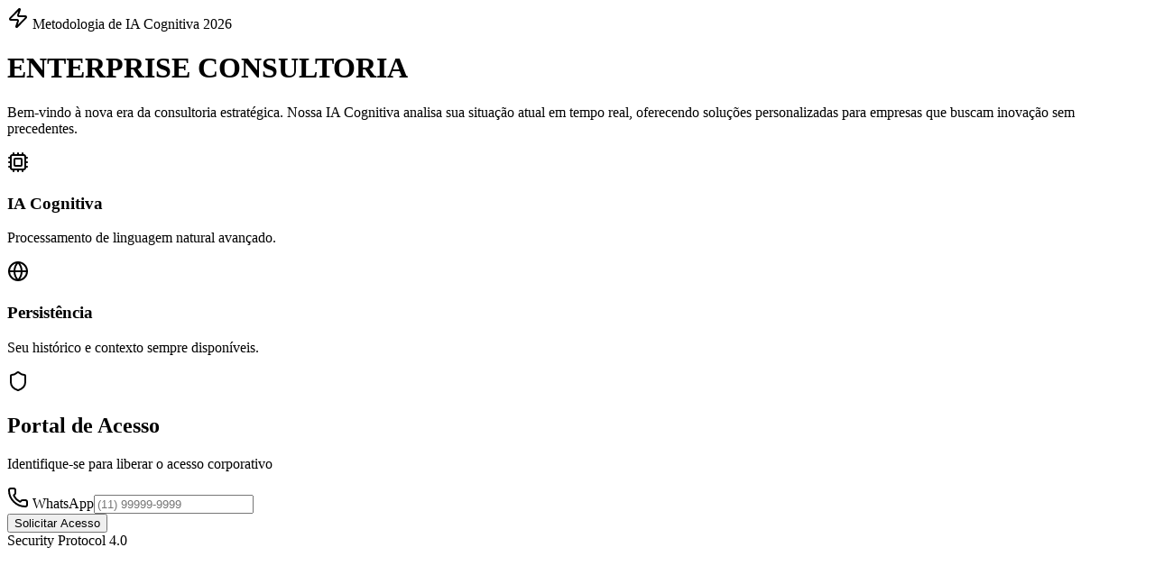

--- FILE ---
content_type: text/html
request_url: https://www.enterpriseconsultoria.com/members
body_size: 514
content:
<!DOCTYPE html>
<html lang="pt-BR">
  <head>
    <meta charset="UTF-8" />
    <link rel="icon" type="image/svg+xml" href="https://cdn-icons-png.flaticon.com/512/1698/1698535.png" />
    <meta name="viewport" content="width=device-width, initial-scale=1.0" />
    <title>ENTERPRISE Consultoria | Inteligência Artificial e Visão Computacional</title>
    <meta name="description" content="Líder em soluções de Inteligência Artificial, Visão Computacional e Cloud Computing no Brasil. Transforme sua empresa com a ENTERPRISE Consultoria.">
    <link rel="canonical" href="https://www.enterpriseconsultoria.com/" />
    
    <!-- Google Fonts -->
    <link rel="preconnect" href="https://fonts.googleapis.com">
    <link rel="preconnect" href="https://fonts.gstatic.com" crossorigin>
    <link href="https://fonts.googleapis.com/css2?family=Inter:wght@300;400;500;600;700&family=Orbitron:wght@400;500;600;700;800;900&display=swap" rel="stylesheet">
    <script type="module" crossorigin src="/assets/index-CDvbP6E3.js"></script>
    <link rel="stylesheet" crossorigin href="/assets/index-CF5PAU7V.css">
  </head>
  <body>
    <div id="root"></div>
  </body>
</html>

--- FILE ---
content_type: application/javascript
request_url: https://www.enterpriseconsultoria.com/assets/index-CDvbP6E3.js
body_size: 189457
content:
(function(){const i=document.createElement("link").relList;if(i&&i.supports&&i.supports("modulepreload"))return;for(const o of document.querySelectorAll('link[rel="modulepreload"]'))s(o);new MutationObserver(o=>{for(const f of o)if(f.type==="childList")for(const d of f.addedNodes)d.tagName==="LINK"&&d.rel==="modulepreload"&&s(d)}).observe(document,{childList:!0,subtree:!0});function a(o){const f={};return o.integrity&&(f.integrity=o.integrity),o.referrerPolicy&&(f.referrerPolicy=o.referrerPolicy),o.crossOrigin==="use-credentials"?f.credentials="include":o.crossOrigin==="anonymous"?f.credentials="omit":f.credentials="same-origin",f}function s(o){if(o.ep)return;o.ep=!0;const f=a(o);fetch(o.href,f)}})();function Bs(n){return n&&n.__esModule&&Object.prototype.hasOwnProperty.call(n,"default")?n.default:n}var cc={exports:{}},Oi={};/**
 * @license React
 * react-jsx-runtime.production.js
 *
 * Copyright (c) Meta Platforms, Inc. and affiliates.
 *
 * This source code is licensed under the MIT license found in the
 * LICENSE file in the root directory of this source tree.
 */var Ep;function My(){if(Ep)return Oi;Ep=1;var n=Symbol.for("react.transitional.element"),i=Symbol.for("react.fragment");function a(s,o,f){var d=null;if(f!==void 0&&(d=""+f),o.key!==void 0&&(d=""+o.key),"key"in o){f={};for(var m in o)m!=="key"&&(f[m]=o[m])}else f=o;return o=f.ref,{$$typeof:n,type:s,key:d,ref:o!==void 0?o:null,props:f}}return Oi.Fragment=i,Oi.jsx=a,Oi.jsxs=a,Oi}var kp;function Oy(){return kp||(kp=1,cc.exports=My()),cc.exports}var c=Oy(),fc={exports:{}},be={};/**
 * @license React
 * react.production.js
 *
 * Copyright (c) Meta Platforms, Inc. and affiliates.
 *
 * This source code is licensed under the MIT license found in the
 * LICENSE file in the root directory of this source tree.
 */var Cp;function Ly(){if(Cp)return be;Cp=1;var n=Symbol.for("react.transitional.element"),i=Symbol.for("react.portal"),a=Symbol.for("react.fragment"),s=Symbol.for("react.strict_mode"),o=Symbol.for("react.profiler"),f=Symbol.for("react.consumer"),d=Symbol.for("react.context"),m=Symbol.for("react.forward_ref"),g=Symbol.for("react.suspense"),p=Symbol.for("react.memo"),y=Symbol.for("react.lazy"),x=Symbol.for("react.activity"),w=Symbol.iterator;function v(R){return R===null||typeof R!="object"?null:(R=w&&R[w]||R["@@iterator"],typeof R=="function"?R:null)}var j={isMounted:function(){return!1},enqueueForceUpdate:function(){},enqueueReplaceState:function(){},enqueueSetState:function(){}},z=Object.assign,_={};function k(R,F,S){this.props=R,this.context=F,this.refs=_,this.updater=S||j}k.prototype.isReactComponent={},k.prototype.setState=function(R,F){if(typeof R!="object"&&typeof R!="function"&&R!=null)throw Error("takes an object of state variables to update or a function which returns an object of state variables.");this.updater.enqueueSetState(this,R,F,"setState")},k.prototype.forceUpdate=function(R){this.updater.enqueueForceUpdate(this,R,"forceUpdate")};function O(){}O.prototype=k.prototype;function A(R,F,S){this.props=R,this.context=F,this.refs=_,this.updater=S||j}var ee=A.prototype=new O;ee.constructor=A,z(ee,k.prototype),ee.isPureReactComponent=!0;var X=Array.isArray;function M(){}var Y={H:null,A:null,T:null,S:null},ne=Object.prototype.hasOwnProperty;function ae(R,F,S){var se=S.ref;return{$$typeof:n,type:R,key:F,ref:se!==void 0?se:null,props:S}}function B(R,F){return ae(R.type,F,R.props)}function ie(R){return typeof R=="object"&&R!==null&&R.$$typeof===n}function te(R){var F={"=":"=0",":":"=2"};return"$"+R.replace(/[=:]/g,function(S){return F[S]})}var J=/\/+/g;function W(R,F){return typeof R=="object"&&R!==null&&R.key!=null?te(""+R.key):F.toString(36)}function P(R){switch(R.status){case"fulfilled":return R.value;case"rejected":throw R.reason;default:switch(typeof R.status=="string"?R.then(M,M):(R.status="pending",R.then(function(F){R.status==="pending"&&(R.status="fulfilled",R.value=F)},function(F){R.status==="pending"&&(R.status="rejected",R.reason=F)})),R.status){case"fulfilled":return R.value;case"rejected":throw R.reason}}throw R}function L(R,F,S,se,xe){var he=typeof R;(he==="undefined"||he==="boolean")&&(R=null);var Ae=!1;if(R===null)Ae=!0;else switch(he){case"bigint":case"string":case"number":Ae=!0;break;case"object":switch(R.$$typeof){case n:case i:Ae=!0;break;case y:return Ae=R._init,L(Ae(R._payload),F,S,se,xe)}}if(Ae)return xe=xe(R),Ae=se===""?"."+W(R,0):se,X(xe)?(S="",Ae!=null&&(S=Ae.replace(J,"$&/")+"/"),L(xe,F,S,"",function(Ft){return Ft})):xe!=null&&(ie(xe)&&(xe=B(xe,S+(xe.key==null||R&&R.key===xe.key?"":(""+xe.key).replace(J,"$&/")+"/")+Ae)),F.push(xe)),1;Ae=0;var $e=se===""?".":se+":";if(X(R))for(var He=0;He<R.length;He++)se=R[He],he=$e+W(se,He),Ae+=L(se,F,S,he,xe);else if(He=v(R),typeof He=="function")for(R=He.call(R),He=0;!(se=R.next()).done;)se=se.value,he=$e+W(se,He++),Ae+=L(se,F,S,he,xe);else if(he==="object"){if(typeof R.then=="function")return L(P(R),F,S,se,xe);throw F=String(R),Error("Objects are not valid as a React child (found: "+(F==="[object Object]"?"object with keys {"+Object.keys(R).join(", ")+"}":F)+"). If you meant to render a collection of children, use an array instead.")}return Ae}function K(R,F,S){if(R==null)return R;var se=[],xe=0;return L(R,se,"","",function(he){return F.call(S,he,xe++)}),se}function oe(R){if(R._status===-1){var F=R._result;F=F(),F.then(function(S){(R._status===0||R._status===-1)&&(R._status=1,R._result=S)},function(S){(R._status===0||R._status===-1)&&(R._status=2,R._result=S)}),R._status===-1&&(R._status=0,R._result=F)}if(R._status===1)return R._result.default;throw R._result}var ve=typeof reportError=="function"?reportError:function(R){if(typeof window=="object"&&typeof window.ErrorEvent=="function"){var F=new window.ErrorEvent("error",{bubbles:!0,cancelable:!0,message:typeof R=="object"&&R!==null&&typeof R.message=="string"?String(R.message):String(R),error:R});if(!window.dispatchEvent(F))return}else if(typeof process=="object"&&typeof process.emit=="function"){process.emit("uncaughtException",R);return}console.error(R)},E={map:K,forEach:function(R,F,S){K(R,function(){F.apply(this,arguments)},S)},count:function(R){var F=0;return K(R,function(){F++}),F},toArray:function(R){return K(R,function(F){return F})||[]},only:function(R){if(!ie(R))throw Error("React.Children.only expected to receive a single React element child.");return R}};return be.Activity=x,be.Children=E,be.Component=k,be.Fragment=a,be.Profiler=o,be.PureComponent=A,be.StrictMode=s,be.Suspense=g,be.__CLIENT_INTERNALS_DO_NOT_USE_OR_WARN_USERS_THEY_CANNOT_UPGRADE=Y,be.__COMPILER_RUNTIME={__proto__:null,c:function(R){return Y.H.useMemoCache(R)}},be.cache=function(R){return function(){return R.apply(null,arguments)}},be.cacheSignal=function(){return null},be.cloneElement=function(R,F,S){if(R==null)throw Error("The argument must be a React element, but you passed "+R+".");var se=z({},R.props),xe=R.key;if(F!=null)for(he in F.key!==void 0&&(xe=""+F.key),F)!ne.call(F,he)||he==="key"||he==="__self"||he==="__source"||he==="ref"&&F.ref===void 0||(se[he]=F[he]);var he=arguments.length-2;if(he===1)se.children=S;else if(1<he){for(var Ae=Array(he),$e=0;$e<he;$e++)Ae[$e]=arguments[$e+2];se.children=Ae}return ae(R.type,xe,se)},be.createContext=function(R){return R={$$typeof:d,_currentValue:R,_currentValue2:R,_threadCount:0,Provider:null,Consumer:null},R.Provider=R,R.Consumer={$$typeof:f,_context:R},R},be.createElement=function(R,F,S){var se,xe={},he=null;if(F!=null)for(se in F.key!==void 0&&(he=""+F.key),F)ne.call(F,se)&&se!=="key"&&se!=="__self"&&se!=="__source"&&(xe[se]=F[se]);var Ae=arguments.length-2;if(Ae===1)xe.children=S;else if(1<Ae){for(var $e=Array(Ae),He=0;He<Ae;He++)$e[He]=arguments[He+2];xe.children=$e}if(R&&R.defaultProps)for(se in Ae=R.defaultProps,Ae)xe[se]===void 0&&(xe[se]=Ae[se]);return ae(R,he,xe)},be.createRef=function(){return{current:null}},be.forwardRef=function(R){return{$$typeof:m,render:R}},be.isValidElement=ie,be.lazy=function(R){return{$$typeof:y,_payload:{_status:-1,_result:R},_init:oe}},be.memo=function(R,F){return{$$typeof:p,type:R,compare:F===void 0?null:F}},be.startTransition=function(R){var F=Y.T,S={};Y.T=S;try{var se=R(),xe=Y.S;xe!==null&&xe(S,se),typeof se=="object"&&se!==null&&typeof se.then=="function"&&se.then(M,ve)}catch(he){ve(he)}finally{F!==null&&S.types!==null&&(F.types=S.types),Y.T=F}},be.unstable_useCacheRefresh=function(){return Y.H.useCacheRefresh()},be.use=function(R){return Y.H.use(R)},be.useActionState=function(R,F,S){return Y.H.useActionState(R,F,S)},be.useCallback=function(R,F){return Y.H.useCallback(R,F)},be.useContext=function(R){return Y.H.useContext(R)},be.useDebugValue=function(){},be.useDeferredValue=function(R,F){return Y.H.useDeferredValue(R,F)},be.useEffect=function(R,F){return Y.H.useEffect(R,F)},be.useEffectEvent=function(R){return Y.H.useEffectEvent(R)},be.useId=function(){return Y.H.useId()},be.useImperativeHandle=function(R,F,S){return Y.H.useImperativeHandle(R,F,S)},be.useInsertionEffect=function(R,F){return Y.H.useInsertionEffect(R,F)},be.useLayoutEffect=function(R,F){return Y.H.useLayoutEffect(R,F)},be.useMemo=function(R,F){return Y.H.useMemo(R,F)},be.useOptimistic=function(R,F){return Y.H.useOptimistic(R,F)},be.useReducer=function(R,F,S){return Y.H.useReducer(R,F,S)},be.useRef=function(R){return Y.H.useRef(R)},be.useState=function(R){return Y.H.useState(R)},be.useSyncExternalStore=function(R,F,S){return Y.H.useSyncExternalStore(R,F,S)},be.useTransition=function(){return Y.H.useTransition()},be.version="19.2.3",be}var Ap;function Wc(){return Ap||(Ap=1,fc.exports=Ly()),fc.exports}var T=Wc();const Uy=Bs(T);var dc={exports:{}},Li={},hc={exports:{}},mc={};/**
 * @license React
 * scheduler.production.js
 *
 * Copyright (c) Meta Platforms, Inc. and affiliates.
 *
 * This source code is licensed under the MIT license found in the
 * LICENSE file in the root directory of this source tree.
 */var Tp;function By(){return Tp||(Tp=1,(function(n){function i(L,K){var oe=L.length;L.push(K);e:for(;0<oe;){var ve=oe-1>>>1,E=L[ve];if(0<o(E,K))L[ve]=K,L[oe]=E,oe=ve;else break e}}function a(L){return L.length===0?null:L[0]}function s(L){if(L.length===0)return null;var K=L[0],oe=L.pop();if(oe!==K){L[0]=oe;e:for(var ve=0,E=L.length,R=E>>>1;ve<R;){var F=2*(ve+1)-1,S=L[F],se=F+1,xe=L[se];if(0>o(S,oe))se<E&&0>o(xe,S)?(L[ve]=xe,L[se]=oe,ve=se):(L[ve]=S,L[F]=oe,ve=F);else if(se<E&&0>o(xe,oe))L[ve]=xe,L[se]=oe,ve=se;else break e}}return K}function o(L,K){var oe=L.sortIndex-K.sortIndex;return oe!==0?oe:L.id-K.id}if(n.unstable_now=void 0,typeof performance=="object"&&typeof performance.now=="function"){var f=performance;n.unstable_now=function(){return f.now()}}else{var d=Date,m=d.now();n.unstable_now=function(){return d.now()-m}}var g=[],p=[],y=1,x=null,w=3,v=!1,j=!1,z=!1,_=!1,k=typeof setTimeout=="function"?setTimeout:null,O=typeof clearTimeout=="function"?clearTimeout:null,A=typeof setImmediate<"u"?setImmediate:null;function ee(L){for(var K=a(p);K!==null;){if(K.callback===null)s(p);else if(K.startTime<=L)s(p),K.sortIndex=K.expirationTime,i(g,K);else break;K=a(p)}}function X(L){if(z=!1,ee(L),!j)if(a(g)!==null)j=!0,M||(M=!0,te());else{var K=a(p);K!==null&&P(X,K.startTime-L)}}var M=!1,Y=-1,ne=5,ae=-1;function B(){return _?!0:!(n.unstable_now()-ae<ne)}function ie(){if(_=!1,M){var L=n.unstable_now();ae=L;var K=!0;try{e:{j=!1,z&&(z=!1,O(Y),Y=-1),v=!0;var oe=w;try{t:{for(ee(L),x=a(g);x!==null&&!(x.expirationTime>L&&B());){var ve=x.callback;if(typeof ve=="function"){x.callback=null,w=x.priorityLevel;var E=ve(x.expirationTime<=L);if(L=n.unstable_now(),typeof E=="function"){x.callback=E,ee(L),K=!0;break t}x===a(g)&&s(g),ee(L)}else s(g);x=a(g)}if(x!==null)K=!0;else{var R=a(p);R!==null&&P(X,R.startTime-L),K=!1}}break e}finally{x=null,w=oe,v=!1}K=void 0}}finally{K?te():M=!1}}}var te;if(typeof A=="function")te=function(){A(ie)};else if(typeof MessageChannel<"u"){var J=new MessageChannel,W=J.port2;J.port1.onmessage=ie,te=function(){W.postMessage(null)}}else te=function(){k(ie,0)};function P(L,K){Y=k(function(){L(n.unstable_now())},K)}n.unstable_IdlePriority=5,n.unstable_ImmediatePriority=1,n.unstable_LowPriority=4,n.unstable_NormalPriority=3,n.unstable_Profiling=null,n.unstable_UserBlockingPriority=2,n.unstable_cancelCallback=function(L){L.callback=null},n.unstable_forceFrameRate=function(L){0>L||125<L?console.error("forceFrameRate takes a positive int between 0 and 125, forcing frame rates higher than 125 fps is not supported"):ne=0<L?Math.floor(1e3/L):5},n.unstable_getCurrentPriorityLevel=function(){return w},n.unstable_next=function(L){switch(w){case 1:case 2:case 3:var K=3;break;default:K=w}var oe=w;w=K;try{return L()}finally{w=oe}},n.unstable_requestPaint=function(){_=!0},n.unstable_runWithPriority=function(L,K){switch(L){case 1:case 2:case 3:case 4:case 5:break;default:L=3}var oe=w;w=L;try{return K()}finally{w=oe}},n.unstable_scheduleCallback=function(L,K,oe){var ve=n.unstable_now();switch(typeof oe=="object"&&oe!==null?(oe=oe.delay,oe=typeof oe=="number"&&0<oe?ve+oe:ve):oe=ve,L){case 1:var E=-1;break;case 2:E=250;break;case 5:E=1073741823;break;case 4:E=1e4;break;default:E=5e3}return E=oe+E,L={id:y++,callback:K,priorityLevel:L,startTime:oe,expirationTime:E,sortIndex:-1},oe>ve?(L.sortIndex=oe,i(p,L),a(g)===null&&L===a(p)&&(z?(O(Y),Y=-1):z=!0,P(X,oe-ve))):(L.sortIndex=E,i(g,L),j||v||(j=!0,M||(M=!0,te()))),L},n.unstable_shouldYield=B,n.unstable_wrapCallback=function(L){var K=w;return function(){var oe=w;w=K;try{return L.apply(this,arguments)}finally{w=oe}}}})(mc)),mc}var zp;function Hy(){return zp||(zp=1,hc.exports=By()),hc.exports}var pc={exports:{}},gt={};/**
 * @license React
 * react-dom.production.js
 *
 * Copyright (c) Meta Platforms, Inc. and affiliates.
 *
 * This source code is licensed under the MIT license found in the
 * LICENSE file in the root directory of this source tree.
 */var _p;function Iy(){if(_p)return gt;_p=1;var n=Wc();function i(g){var p="https://react.dev/errors/"+g;if(1<arguments.length){p+="?args[]="+encodeURIComponent(arguments[1]);for(var y=2;y<arguments.length;y++)p+="&args[]="+encodeURIComponent(arguments[y])}return"Minified React error #"+g+"; visit "+p+" for the full message or use the non-minified dev environment for full errors and additional helpful warnings."}function a(){}var s={d:{f:a,r:function(){throw Error(i(522))},D:a,C:a,L:a,m:a,X:a,S:a,M:a},p:0,findDOMNode:null},o=Symbol.for("react.portal");function f(g,p,y){var x=3<arguments.length&&arguments[3]!==void 0?arguments[3]:null;return{$$typeof:o,key:x==null?null:""+x,children:g,containerInfo:p,implementation:y}}var d=n.__CLIENT_INTERNALS_DO_NOT_USE_OR_WARN_USERS_THEY_CANNOT_UPGRADE;function m(g,p){if(g==="font")return"";if(typeof p=="string")return p==="use-credentials"?p:""}return gt.__DOM_INTERNALS_DO_NOT_USE_OR_WARN_USERS_THEY_CANNOT_UPGRADE=s,gt.createPortal=function(g,p){var y=2<arguments.length&&arguments[2]!==void 0?arguments[2]:null;if(!p||p.nodeType!==1&&p.nodeType!==9&&p.nodeType!==11)throw Error(i(299));return f(g,p,null,y)},gt.flushSync=function(g){var p=d.T,y=s.p;try{if(d.T=null,s.p=2,g)return g()}finally{d.T=p,s.p=y,s.d.f()}},gt.preconnect=function(g,p){typeof g=="string"&&(p?(p=p.crossOrigin,p=typeof p=="string"?p==="use-credentials"?p:"":void 0):p=null,s.d.C(g,p))},gt.prefetchDNS=function(g){typeof g=="string"&&s.d.D(g)},gt.preinit=function(g,p){if(typeof g=="string"&&p&&typeof p.as=="string"){var y=p.as,x=m(y,p.crossOrigin),w=typeof p.integrity=="string"?p.integrity:void 0,v=typeof p.fetchPriority=="string"?p.fetchPriority:void 0;y==="style"?s.d.S(g,typeof p.precedence=="string"?p.precedence:void 0,{crossOrigin:x,integrity:w,fetchPriority:v}):y==="script"&&s.d.X(g,{crossOrigin:x,integrity:w,fetchPriority:v,nonce:typeof p.nonce=="string"?p.nonce:void 0})}},gt.preinitModule=function(g,p){if(typeof g=="string")if(typeof p=="object"&&p!==null){if(p.as==null||p.as==="script"){var y=m(p.as,p.crossOrigin);s.d.M(g,{crossOrigin:y,integrity:typeof p.integrity=="string"?p.integrity:void 0,nonce:typeof p.nonce=="string"?p.nonce:void 0})}}else p==null&&s.d.M(g)},gt.preload=function(g,p){if(typeof g=="string"&&typeof p=="object"&&p!==null&&typeof p.as=="string"){var y=p.as,x=m(y,p.crossOrigin);s.d.L(g,y,{crossOrigin:x,integrity:typeof p.integrity=="string"?p.integrity:void 0,nonce:typeof p.nonce=="string"?p.nonce:void 0,type:typeof p.type=="string"?p.type:void 0,fetchPriority:typeof p.fetchPriority=="string"?p.fetchPriority:void 0,referrerPolicy:typeof p.referrerPolicy=="string"?p.referrerPolicy:void 0,imageSrcSet:typeof p.imageSrcSet=="string"?p.imageSrcSet:void 0,imageSizes:typeof p.imageSizes=="string"?p.imageSizes:void 0,media:typeof p.media=="string"?p.media:void 0})}},gt.preloadModule=function(g,p){if(typeof g=="string")if(p){var y=m(p.as,p.crossOrigin);s.d.m(g,{as:typeof p.as=="string"&&p.as!=="script"?p.as:void 0,crossOrigin:y,integrity:typeof p.integrity=="string"?p.integrity:void 0})}else s.d.m(g)},gt.requestFormReset=function(g){s.d.r(g)},gt.unstable_batchedUpdates=function(g,p){return g(p)},gt.useFormState=function(g,p,y){return d.H.useFormState(g,p,y)},gt.useFormStatus=function(){return d.H.useHostTransitionStatus()},gt.version="19.2.3",gt}var Rp;function qy(){if(Rp)return pc.exports;Rp=1;function n(){if(!(typeof __REACT_DEVTOOLS_GLOBAL_HOOK__>"u"||typeof __REACT_DEVTOOLS_GLOBAL_HOOK__.checkDCE!="function"))try{__REACT_DEVTOOLS_GLOBAL_HOOK__.checkDCE(n)}catch(i){console.error(i)}}return n(),pc.exports=Iy(),pc.exports}/**
 * @license React
 * react-dom-client.production.js
 *
 * Copyright (c) Meta Platforms, Inc. and affiliates.
 *
 * This source code is licensed under the MIT license found in the
 * LICENSE file in the root directory of this source tree.
 */var Dp;function Gy(){if(Dp)return Li;Dp=1;var n=Hy(),i=Wc(),a=qy();function s(e){var t="https://react.dev/errors/"+e;if(1<arguments.length){t+="?args[]="+encodeURIComponent(arguments[1]);for(var l=2;l<arguments.length;l++)t+="&args[]="+encodeURIComponent(arguments[l])}return"Minified React error #"+e+"; visit "+t+" for the full message or use the non-minified dev environment for full errors and additional helpful warnings."}function o(e){return!(!e||e.nodeType!==1&&e.nodeType!==9&&e.nodeType!==11)}function f(e){var t=e,l=e;if(e.alternate)for(;t.return;)t=t.return;else{e=t;do t=e,(t.flags&4098)!==0&&(l=t.return),e=t.return;while(e)}return t.tag===3?l:null}function d(e){if(e.tag===13){var t=e.memoizedState;if(t===null&&(e=e.alternate,e!==null&&(t=e.memoizedState)),t!==null)return t.dehydrated}return null}function m(e){if(e.tag===31){var t=e.memoizedState;if(t===null&&(e=e.alternate,e!==null&&(t=e.memoizedState)),t!==null)return t.dehydrated}return null}function g(e){if(f(e)!==e)throw Error(s(188))}function p(e){var t=e.alternate;if(!t){if(t=f(e),t===null)throw Error(s(188));return t!==e?null:e}for(var l=e,r=t;;){var u=l.return;if(u===null)break;var h=u.alternate;if(h===null){if(r=u.return,r!==null){l=r;continue}break}if(u.child===h.child){for(h=u.child;h;){if(h===l)return g(u),e;if(h===r)return g(u),t;h=h.sibling}throw Error(s(188))}if(l.return!==r.return)l=u,r=h;else{for(var b=!1,N=u.child;N;){if(N===l){b=!0,l=u,r=h;break}if(N===r){b=!0,r=u,l=h;break}N=N.sibling}if(!b){for(N=h.child;N;){if(N===l){b=!0,l=h,r=u;break}if(N===r){b=!0,r=h,l=u;break}N=N.sibling}if(!b)throw Error(s(189))}}if(l.alternate!==r)throw Error(s(190))}if(l.tag!==3)throw Error(s(188));return l.stateNode.current===l?e:t}function y(e){var t=e.tag;if(t===5||t===26||t===27||t===6)return e;for(e=e.child;e!==null;){if(t=y(e),t!==null)return t;e=e.sibling}return null}var x=Object.assign,w=Symbol.for("react.element"),v=Symbol.for("react.transitional.element"),j=Symbol.for("react.portal"),z=Symbol.for("react.fragment"),_=Symbol.for("react.strict_mode"),k=Symbol.for("react.profiler"),O=Symbol.for("react.consumer"),A=Symbol.for("react.context"),ee=Symbol.for("react.forward_ref"),X=Symbol.for("react.suspense"),M=Symbol.for("react.suspense_list"),Y=Symbol.for("react.memo"),ne=Symbol.for("react.lazy"),ae=Symbol.for("react.activity"),B=Symbol.for("react.memo_cache_sentinel"),ie=Symbol.iterator;function te(e){return e===null||typeof e!="object"?null:(e=ie&&e[ie]||e["@@iterator"],typeof e=="function"?e:null)}var J=Symbol.for("react.client.reference");function W(e){if(e==null)return null;if(typeof e=="function")return e.$$typeof===J?null:e.displayName||e.name||null;if(typeof e=="string")return e;switch(e){case z:return"Fragment";case k:return"Profiler";case _:return"StrictMode";case X:return"Suspense";case M:return"SuspenseList";case ae:return"Activity"}if(typeof e=="object")switch(e.$$typeof){case j:return"Portal";case A:return e.displayName||"Context";case O:return(e._context.displayName||"Context")+".Consumer";case ee:var t=e.render;return e=e.displayName,e||(e=t.displayName||t.name||"",e=e!==""?"ForwardRef("+e+")":"ForwardRef"),e;case Y:return t=e.displayName||null,t!==null?t:W(e.type)||"Memo";case ne:t=e._payload,e=e._init;try{return W(e(t))}catch{}}return null}var P=Array.isArray,L=i.__CLIENT_INTERNALS_DO_NOT_USE_OR_WARN_USERS_THEY_CANNOT_UPGRADE,K=a.__DOM_INTERNALS_DO_NOT_USE_OR_WARN_USERS_THEY_CANNOT_UPGRADE,oe={pending:!1,data:null,method:null,action:null},ve=[],E=-1;function R(e){return{current:e}}function F(e){0>E||(e.current=ve[E],ve[E]=null,E--)}function S(e,t){E++,ve[E]=e.current,e.current=t}var se=R(null),xe=R(null),he=R(null),Ae=R(null);function $e(e,t){switch(S(he,t),S(xe,e),S(se,null),t.nodeType){case 9:case 11:e=(e=t.documentElement)&&(e=e.namespaceURI)?Zm(e):0;break;default:if(e=t.tagName,t=t.namespaceURI)t=Zm(t),e=$m(t,e);else switch(e){case"svg":e=1;break;case"math":e=2;break;default:e=0}}F(se),S(se,e)}function He(){F(se),F(xe),F(he)}function Ft(e){e.memoizedState!==null&&S(Ae,e);var t=se.current,l=$m(t,e.type);t!==l&&(S(xe,e),S(se,l))}function xn(e){xe.current===e&&(F(se),F(xe)),Ae.current===e&&(F(Ae),_i._currentValue=oe)}var Ga,nr;function yn(e){if(Ga===void 0)try{throw Error()}catch(l){var t=l.stack.trim().match(/\n( *(at )?)/);Ga=t&&t[1]||"",nr=-1<l.stack.indexOf(`
    at`)?" (<anonymous>)":-1<l.stack.indexOf("@")?"@unknown:0:0":""}return`
`+Ga+e+nr}var Vl=!1;function Yl(e,t){if(!e||Vl)return"";Vl=!0;var l=Error.prepareStackTrace;Error.prepareStackTrace=void 0;try{var r={DetermineComponentFrameRoot:function(){try{if(t){var $=function(){throw Error()};if(Object.defineProperty($.prototype,"props",{set:function(){throw Error()}}),typeof Reflect=="object"&&Reflect.construct){try{Reflect.construct($,[])}catch(G){var q=G}Reflect.construct(e,[],$)}else{try{$.call()}catch(G){q=G}e.call($.prototype)}}else{try{throw Error()}catch(G){q=G}($=e())&&typeof $.catch=="function"&&$.catch(function(){})}}catch(G){if(G&&q&&typeof G.stack=="string")return[G.stack,q.stack]}return[null,null]}};r.DetermineComponentFrameRoot.displayName="DetermineComponentFrameRoot";var u=Object.getOwnPropertyDescriptor(r.DetermineComponentFrameRoot,"name");u&&u.configurable&&Object.defineProperty(r.DetermineComponentFrameRoot,"name",{value:"DetermineComponentFrameRoot"});var h=r.DetermineComponentFrameRoot(),b=h[0],N=h[1];if(b&&N){var C=b.split(`
`),I=N.split(`
`);for(u=r=0;r<C.length&&!C[r].includes("DetermineComponentFrameRoot");)r++;for(;u<I.length&&!I[u].includes("DetermineComponentFrameRoot");)u++;if(r===C.length||u===I.length)for(r=C.length-1,u=I.length-1;1<=r&&0<=u&&C[r]!==I[u];)u--;for(;1<=r&&0<=u;r--,u--)if(C[r]!==I[u]){if(r!==1||u!==1)do if(r--,u--,0>u||C[r]!==I[u]){var V=`
`+C[r].replace(" at new "," at ");return e.displayName&&V.includes("<anonymous>")&&(V=V.replace("<anonymous>",e.displayName)),V}while(1<=r&&0<=u);break}}}finally{Vl=!1,Error.prepareStackTrace=l}return(l=e?e.displayName||e.name:"")?yn(l):""}function lr(e,t){switch(e.tag){case 26:case 27:case 5:return yn(e.type);case 16:return yn("Lazy");case 13:return e.child!==t&&t!==null?yn("Suspense Fallback"):yn("Suspense");case 19:return yn("SuspenseList");case 0:case 15:return Yl(e.type,!1);case 11:return Yl(e.type.render,!1);case 1:return Yl(e.type,!0);case 31:return yn("Activity");default:return""}}function ar(e){try{var t="",l=null;do t+=lr(e,l),l=e,e=e.return;while(e);return t}catch(r){return`
Error generating stack: `+r.message+`
`+r.stack}}var Fl=Object.prototype.hasOwnProperty,Xl=n.unstable_scheduleCallback,Va=n.unstable_cancelCallback,Zs=n.unstable_shouldYield,$s=n.unstable_requestPaint,bt=n.unstable_now,Ks=n.unstable_getCurrentPriorityLevel,Q=n.unstable_ImmediatePriority,re=n.unstable_UserBlockingPriority,ye=n.unstable_NormalPriority,je=n.unstable_LowPriority,Le=n.unstable_IdlePriority,Dt=n.log,bn=n.unstable_setDisableYieldValue,vt=null,st=null;function St(e){if(typeof Dt=="function"&&bn(e),st&&typeof st.setStrictMode=="function")try{st.setStrictMode(vt,e)}catch{}}var Ve=Math.clz32?Math.clz32:vx,qn=Math.log,ln=Math.LN2;function vx(e){return e>>>=0,e===0?32:31-(qn(e)/ln|0)|0}var ir=256,rr=262144,sr=4194304;function gl(e){var t=e&42;if(t!==0)return t;switch(e&-e){case 1:return 1;case 2:return 2;case 4:return 4;case 8:return 8;case 16:return 16;case 32:return 32;case 64:return 64;case 128:return 128;case 256:case 512:case 1024:case 2048:case 4096:case 8192:case 16384:case 32768:case 65536:case 131072:return e&261888;case 262144:case 524288:case 1048576:case 2097152:return e&3932160;case 4194304:case 8388608:case 16777216:case 33554432:return e&62914560;case 67108864:return 67108864;case 134217728:return 134217728;case 268435456:return 268435456;case 536870912:return 536870912;case 1073741824:return 0;default:return e}}function or(e,t,l){var r=e.pendingLanes;if(r===0)return 0;var u=0,h=e.suspendedLanes,b=e.pingedLanes;e=e.warmLanes;var N=r&134217727;return N!==0?(r=N&~h,r!==0?u=gl(r):(b&=N,b!==0?u=gl(b):l||(l=N&~e,l!==0&&(u=gl(l))))):(N=r&~h,N!==0?u=gl(N):b!==0?u=gl(b):l||(l=r&~e,l!==0&&(u=gl(l)))),u===0?0:t!==0&&t!==u&&(t&h)===0&&(h=u&-u,l=t&-t,h>=l||h===32&&(l&4194048)!==0)?t:u}function Ya(e,t){return(e.pendingLanes&~(e.suspendedLanes&~e.pingedLanes)&t)===0}function wx(e,t){switch(e){case 1:case 2:case 4:case 8:case 64:return t+250;case 16:case 32:case 128:case 256:case 512:case 1024:case 2048:case 4096:case 8192:case 16384:case 32768:case 65536:case 131072:case 262144:case 524288:case 1048576:case 2097152:return t+5e3;case 4194304:case 8388608:case 16777216:case 33554432:return-1;case 67108864:case 134217728:case 268435456:case 536870912:case 1073741824:return-1;default:return-1}}function Tf(){var e=sr;return sr<<=1,(sr&62914560)===0&&(sr=4194304),e}function Js(e){for(var t=[],l=0;31>l;l++)t.push(e);return t}function Fa(e,t){e.pendingLanes|=t,t!==268435456&&(e.suspendedLanes=0,e.pingedLanes=0,e.warmLanes=0)}function Nx(e,t,l,r,u,h){var b=e.pendingLanes;e.pendingLanes=l,e.suspendedLanes=0,e.pingedLanes=0,e.warmLanes=0,e.expiredLanes&=l,e.entangledLanes&=l,e.errorRecoveryDisabledLanes&=l,e.shellSuspendCounter=0;var N=e.entanglements,C=e.expirationTimes,I=e.hiddenUpdates;for(l=b&~l;0<l;){var V=31-Ve(l),$=1<<V;N[V]=0,C[V]=-1;var q=I[V];if(q!==null)for(I[V]=null,V=0;V<q.length;V++){var G=q[V];G!==null&&(G.lane&=-536870913)}l&=~$}r!==0&&zf(e,r,0),h!==0&&u===0&&e.tag!==0&&(e.suspendedLanes|=h&~(b&~t))}function zf(e,t,l){e.pendingLanes|=t,e.suspendedLanes&=~t;var r=31-Ve(t);e.entangledLanes|=t,e.entanglements[r]=e.entanglements[r]|1073741824|l&261930}function _f(e,t){var l=e.entangledLanes|=t;for(e=e.entanglements;l;){var r=31-Ve(l),u=1<<r;u&t|e[r]&t&&(e[r]|=t),l&=~u}}function Rf(e,t){var l=t&-t;return l=(l&42)!==0?1:Ps(l),(l&(e.suspendedLanes|t))!==0?0:l}function Ps(e){switch(e){case 2:e=1;break;case 8:e=4;break;case 32:e=16;break;case 256:case 512:case 1024:case 2048:case 4096:case 8192:case 16384:case 32768:case 65536:case 131072:case 262144:case 524288:case 1048576:case 2097152:case 4194304:case 8388608:case 16777216:case 33554432:e=128;break;case 268435456:e=134217728;break;default:e=0}return e}function Ws(e){return e&=-e,2<e?8<e?(e&134217727)!==0?32:268435456:8:2}function Df(){var e=K.p;return e!==0?e:(e=window.event,e===void 0?32:yp(e.type))}function Mf(e,t){var l=K.p;try{return K.p=e,t()}finally{K.p=l}}var Gn=Math.random().toString(36).slice(2),ft="__reactFiber$"+Gn,jt="__reactProps$"+Gn,Ql="__reactContainer$"+Gn,eo="__reactEvents$"+Gn,Sx="__reactListeners$"+Gn,jx="__reactHandles$"+Gn,Of="__reactResources$"+Gn,Xa="__reactMarker$"+Gn;function to(e){delete e[ft],delete e[jt],delete e[eo],delete e[Sx],delete e[jx]}function Zl(e){var t=e[ft];if(t)return t;for(var l=e.parentNode;l;){if(t=l[Ql]||l[ft]){if(l=t.alternate,t.child!==null||l!==null&&l.child!==null)for(e=np(e);e!==null;){if(l=e[ft])return l;e=np(e)}return t}e=l,l=e.parentNode}return null}function $l(e){if(e=e[ft]||e[Ql]){var t=e.tag;if(t===5||t===6||t===13||t===31||t===26||t===27||t===3)return e}return null}function Qa(e){var t=e.tag;if(t===5||t===26||t===27||t===6)return e.stateNode;throw Error(s(33))}function Kl(e){var t=e[Of];return t||(t=e[Of]={hoistableStyles:new Map,hoistableScripts:new Map}),t}function ut(e){e[Xa]=!0}var Lf=new Set,Uf={};function xl(e,t){Jl(e,t),Jl(e+"Capture",t)}function Jl(e,t){for(Uf[e]=t,e=0;e<t.length;e++)Lf.add(t[e])}var Ex=RegExp("^[:A-Z_a-z\\u00C0-\\u00D6\\u00D8-\\u00F6\\u00F8-\\u02FF\\u0370-\\u037D\\u037F-\\u1FFF\\u200C-\\u200D\\u2070-\\u218F\\u2C00-\\u2FEF\\u3001-\\uD7FF\\uF900-\\uFDCF\\uFDF0-\\uFFFD][:A-Z_a-z\\u00C0-\\u00D6\\u00D8-\\u00F6\\u00F8-\\u02FF\\u0370-\\u037D\\u037F-\\u1FFF\\u200C-\\u200D\\u2070-\\u218F\\u2C00-\\u2FEF\\u3001-\\uD7FF\\uF900-\\uFDCF\\uFDF0-\\uFFFD\\-.0-9\\u00B7\\u0300-\\u036F\\u203F-\\u2040]*$"),Bf={},Hf={};function kx(e){return Fl.call(Hf,e)?!0:Fl.call(Bf,e)?!1:Ex.test(e)?Hf[e]=!0:(Bf[e]=!0,!1)}function ur(e,t,l){if(kx(t))if(l===null)e.removeAttribute(t);else{switch(typeof l){case"undefined":case"function":case"symbol":e.removeAttribute(t);return;case"boolean":var r=t.toLowerCase().slice(0,5);if(r!=="data-"&&r!=="aria-"){e.removeAttribute(t);return}}e.setAttribute(t,""+l)}}function cr(e,t,l){if(l===null)e.removeAttribute(t);else{switch(typeof l){case"undefined":case"function":case"symbol":case"boolean":e.removeAttribute(t);return}e.setAttribute(t,""+l)}}function vn(e,t,l,r){if(r===null)e.removeAttribute(l);else{switch(typeof r){case"undefined":case"function":case"symbol":case"boolean":e.removeAttribute(l);return}e.setAttributeNS(t,l,""+r)}}function Xt(e){switch(typeof e){case"bigint":case"boolean":case"number":case"string":case"undefined":return e;case"object":return e;default:return""}}function If(e){var t=e.type;return(e=e.nodeName)&&e.toLowerCase()==="input"&&(t==="checkbox"||t==="radio")}function Cx(e,t,l){var r=Object.getOwnPropertyDescriptor(e.constructor.prototype,t);if(!e.hasOwnProperty(t)&&typeof r<"u"&&typeof r.get=="function"&&typeof r.set=="function"){var u=r.get,h=r.set;return Object.defineProperty(e,t,{configurable:!0,get:function(){return u.call(this)},set:function(b){l=""+b,h.call(this,b)}}),Object.defineProperty(e,t,{enumerable:r.enumerable}),{getValue:function(){return l},setValue:function(b){l=""+b},stopTracking:function(){e._valueTracker=null,delete e[t]}}}}function no(e){if(!e._valueTracker){var t=If(e)?"checked":"value";e._valueTracker=Cx(e,t,""+e[t])}}function qf(e){if(!e)return!1;var t=e._valueTracker;if(!t)return!0;var l=t.getValue(),r="";return e&&(r=If(e)?e.checked?"true":"false":e.value),e=r,e!==l?(t.setValue(e),!0):!1}function fr(e){if(e=e||(typeof document<"u"?document:void 0),typeof e>"u")return null;try{return e.activeElement||e.body}catch{return e.body}}var Ax=/[\n"\\]/g;function Qt(e){return e.replace(Ax,function(t){return"\\"+t.charCodeAt(0).toString(16)+" "})}function lo(e,t,l,r,u,h,b,N){e.name="",b!=null&&typeof b!="function"&&typeof b!="symbol"&&typeof b!="boolean"?e.type=b:e.removeAttribute("type"),t!=null?b==="number"?(t===0&&e.value===""||e.value!=t)&&(e.value=""+Xt(t)):e.value!==""+Xt(t)&&(e.value=""+Xt(t)):b!=="submit"&&b!=="reset"||e.removeAttribute("value"),t!=null?ao(e,b,Xt(t)):l!=null?ao(e,b,Xt(l)):r!=null&&e.removeAttribute("value"),u==null&&h!=null&&(e.defaultChecked=!!h),u!=null&&(e.checked=u&&typeof u!="function"&&typeof u!="symbol"),N!=null&&typeof N!="function"&&typeof N!="symbol"&&typeof N!="boolean"?e.name=""+Xt(N):e.removeAttribute("name")}function Gf(e,t,l,r,u,h,b,N){if(h!=null&&typeof h!="function"&&typeof h!="symbol"&&typeof h!="boolean"&&(e.type=h),t!=null||l!=null){if(!(h!=="submit"&&h!=="reset"||t!=null)){no(e);return}l=l!=null?""+Xt(l):"",t=t!=null?""+Xt(t):l,N||t===e.value||(e.value=t),e.defaultValue=t}r=r??u,r=typeof r!="function"&&typeof r!="symbol"&&!!r,e.checked=N?e.checked:!!r,e.defaultChecked=!!r,b!=null&&typeof b!="function"&&typeof b!="symbol"&&typeof b!="boolean"&&(e.name=b),no(e)}function ao(e,t,l){t==="number"&&fr(e.ownerDocument)===e||e.defaultValue===""+l||(e.defaultValue=""+l)}function Pl(e,t,l,r){if(e=e.options,t){t={};for(var u=0;u<l.length;u++)t["$"+l[u]]=!0;for(l=0;l<e.length;l++)u=t.hasOwnProperty("$"+e[l].value),e[l].selected!==u&&(e[l].selected=u),u&&r&&(e[l].defaultSelected=!0)}else{for(l=""+Xt(l),t=null,u=0;u<e.length;u++){if(e[u].value===l){e[u].selected=!0,r&&(e[u].defaultSelected=!0);return}t!==null||e[u].disabled||(t=e[u])}t!==null&&(t.selected=!0)}}function Vf(e,t,l){if(t!=null&&(t=""+Xt(t),t!==e.value&&(e.value=t),l==null)){e.defaultValue!==t&&(e.defaultValue=t);return}e.defaultValue=l!=null?""+Xt(l):""}function Yf(e,t,l,r){if(t==null){if(r!=null){if(l!=null)throw Error(s(92));if(P(r)){if(1<r.length)throw Error(s(93));r=r[0]}l=r}l==null&&(l=""),t=l}l=Xt(t),e.defaultValue=l,r=e.textContent,r===l&&r!==""&&r!==null&&(e.value=r),no(e)}function Wl(e,t){if(t){var l=e.firstChild;if(l&&l===e.lastChild&&l.nodeType===3){l.nodeValue=t;return}}e.textContent=t}var Tx=new Set("animationIterationCount aspectRatio borderImageOutset borderImageSlice borderImageWidth boxFlex boxFlexGroup boxOrdinalGroup columnCount columns flex flexGrow flexPositive flexShrink flexNegative flexOrder gridArea gridRow gridRowEnd gridRowSpan gridRowStart gridColumn gridColumnEnd gridColumnSpan gridColumnStart fontWeight lineClamp lineHeight opacity order orphans scale tabSize widows zIndex zoom fillOpacity floodOpacity stopOpacity strokeDasharray strokeDashoffset strokeMiterlimit strokeOpacity strokeWidth MozAnimationIterationCount MozBoxFlex MozBoxFlexGroup MozLineClamp msAnimationIterationCount msFlex msZoom msFlexGrow msFlexNegative msFlexOrder msFlexPositive msFlexShrink msGridColumn msGridColumnSpan msGridRow msGridRowSpan WebkitAnimationIterationCount WebkitBoxFlex WebKitBoxFlexGroup WebkitBoxOrdinalGroup WebkitColumnCount WebkitColumns WebkitFlex WebkitFlexGrow WebkitFlexPositive WebkitFlexShrink WebkitLineClamp".split(" "));function Ff(e,t,l){var r=t.indexOf("--")===0;l==null||typeof l=="boolean"||l===""?r?e.setProperty(t,""):t==="float"?e.cssFloat="":e[t]="":r?e.setProperty(t,l):typeof l!="number"||l===0||Tx.has(t)?t==="float"?e.cssFloat=l:e[t]=(""+l).trim():e[t]=l+"px"}function Xf(e,t,l){if(t!=null&&typeof t!="object")throw Error(s(62));if(e=e.style,l!=null){for(var r in l)!l.hasOwnProperty(r)||t!=null&&t.hasOwnProperty(r)||(r.indexOf("--")===0?e.setProperty(r,""):r==="float"?e.cssFloat="":e[r]="");for(var u in t)r=t[u],t.hasOwnProperty(u)&&l[u]!==r&&Ff(e,u,r)}else for(var h in t)t.hasOwnProperty(h)&&Ff(e,h,t[h])}function io(e){if(e.indexOf("-")===-1)return!1;switch(e){case"annotation-xml":case"color-profile":case"font-face":case"font-face-src":case"font-face-uri":case"font-face-format":case"font-face-name":case"missing-glyph":return!1;default:return!0}}var zx=new Map([["acceptCharset","accept-charset"],["htmlFor","for"],["httpEquiv","http-equiv"],["crossOrigin","crossorigin"],["accentHeight","accent-height"],["alignmentBaseline","alignment-baseline"],["arabicForm","arabic-form"],["baselineShift","baseline-shift"],["capHeight","cap-height"],["clipPath","clip-path"],["clipRule","clip-rule"],["colorInterpolation","color-interpolation"],["colorInterpolationFilters","color-interpolation-filters"],["colorProfile","color-profile"],["colorRendering","color-rendering"],["dominantBaseline","dominant-baseline"],["enableBackground","enable-background"],["fillOpacity","fill-opacity"],["fillRule","fill-rule"],["floodColor","flood-color"],["floodOpacity","flood-opacity"],["fontFamily","font-family"],["fontSize","font-size"],["fontSizeAdjust","font-size-adjust"],["fontStretch","font-stretch"],["fontStyle","font-style"],["fontVariant","font-variant"],["fontWeight","font-weight"],["glyphName","glyph-name"],["glyphOrientationHorizontal","glyph-orientation-horizontal"],["glyphOrientationVertical","glyph-orientation-vertical"],["horizAdvX","horiz-adv-x"],["horizOriginX","horiz-origin-x"],["imageRendering","image-rendering"],["letterSpacing","letter-spacing"],["lightingColor","lighting-color"],["markerEnd","marker-end"],["markerMid","marker-mid"],["markerStart","marker-start"],["overlinePosition","overline-position"],["overlineThickness","overline-thickness"],["paintOrder","paint-order"],["panose-1","panose-1"],["pointerEvents","pointer-events"],["renderingIntent","rendering-intent"],["shapeRendering","shape-rendering"],["stopColor","stop-color"],["stopOpacity","stop-opacity"],["strikethroughPosition","strikethrough-position"],["strikethroughThickness","strikethrough-thickness"],["strokeDasharray","stroke-dasharray"],["strokeDashoffset","stroke-dashoffset"],["strokeLinecap","stroke-linecap"],["strokeLinejoin","stroke-linejoin"],["strokeMiterlimit","stroke-miterlimit"],["strokeOpacity","stroke-opacity"],["strokeWidth","stroke-width"],["textAnchor","text-anchor"],["textDecoration","text-decoration"],["textRendering","text-rendering"],["transformOrigin","transform-origin"],["underlinePosition","underline-position"],["underlineThickness","underline-thickness"],["unicodeBidi","unicode-bidi"],["unicodeRange","unicode-range"],["unitsPerEm","units-per-em"],["vAlphabetic","v-alphabetic"],["vHanging","v-hanging"],["vIdeographic","v-ideographic"],["vMathematical","v-mathematical"],["vectorEffect","vector-effect"],["vertAdvY","vert-adv-y"],["vertOriginX","vert-origin-x"],["vertOriginY","vert-origin-y"],["wordSpacing","word-spacing"],["writingMode","writing-mode"],["xmlnsXlink","xmlns:xlink"],["xHeight","x-height"]]),_x=/^[\u0000-\u001F ]*j[\r\n\t]*a[\r\n\t]*v[\r\n\t]*a[\r\n\t]*s[\r\n\t]*c[\r\n\t]*r[\r\n\t]*i[\r\n\t]*p[\r\n\t]*t[\r\n\t]*:/i;function dr(e){return _x.test(""+e)?"javascript:throw new Error('React has blocked a javascript: URL as a security precaution.')":e}function wn(){}var ro=null;function so(e){return e=e.target||e.srcElement||window,e.correspondingUseElement&&(e=e.correspondingUseElement),e.nodeType===3?e.parentNode:e}var ea=null,ta=null;function Qf(e){var t=$l(e);if(t&&(e=t.stateNode)){var l=e[jt]||null;e:switch(e=t.stateNode,t.type){case"input":if(lo(e,l.value,l.defaultValue,l.defaultValue,l.checked,l.defaultChecked,l.type,l.name),t=l.name,l.type==="radio"&&t!=null){for(l=e;l.parentNode;)l=l.parentNode;for(l=l.querySelectorAll('input[name="'+Qt(""+t)+'"][type="radio"]'),t=0;t<l.length;t++){var r=l[t];if(r!==e&&r.form===e.form){var u=r[jt]||null;if(!u)throw Error(s(90));lo(r,u.value,u.defaultValue,u.defaultValue,u.checked,u.defaultChecked,u.type,u.name)}}for(t=0;t<l.length;t++)r=l[t],r.form===e.form&&qf(r)}break e;case"textarea":Vf(e,l.value,l.defaultValue);break e;case"select":t=l.value,t!=null&&Pl(e,!!l.multiple,t,!1)}}}var oo=!1;function Zf(e,t,l){if(oo)return e(t,l);oo=!0;try{var r=e(t);return r}finally{if(oo=!1,(ea!==null||ta!==null)&&(Wr(),ea&&(t=ea,e=ta,ta=ea=null,Qf(t),e)))for(t=0;t<e.length;t++)Qf(e[t])}}function Za(e,t){var l=e.stateNode;if(l===null)return null;var r=l[jt]||null;if(r===null)return null;l=r[t];e:switch(t){case"onClick":case"onClickCapture":case"onDoubleClick":case"onDoubleClickCapture":case"onMouseDown":case"onMouseDownCapture":case"onMouseMove":case"onMouseMoveCapture":case"onMouseUp":case"onMouseUpCapture":case"onMouseEnter":(r=!r.disabled)||(e=e.type,r=!(e==="button"||e==="input"||e==="select"||e==="textarea")),e=!r;break e;default:e=!1}if(e)return null;if(l&&typeof l!="function")throw Error(s(231,t,typeof l));return l}var Nn=!(typeof window>"u"||typeof window.document>"u"||typeof window.document.createElement>"u"),uo=!1;if(Nn)try{var $a={};Object.defineProperty($a,"passive",{get:function(){uo=!0}}),window.addEventListener("test",$a,$a),window.removeEventListener("test",$a,$a)}catch{uo=!1}var Vn=null,co=null,hr=null;function $f(){if(hr)return hr;var e,t=co,l=t.length,r,u="value"in Vn?Vn.value:Vn.textContent,h=u.length;for(e=0;e<l&&t[e]===u[e];e++);var b=l-e;for(r=1;r<=b&&t[l-r]===u[h-r];r++);return hr=u.slice(e,1<r?1-r:void 0)}function mr(e){var t=e.keyCode;return"charCode"in e?(e=e.charCode,e===0&&t===13&&(e=13)):e=t,e===10&&(e=13),32<=e||e===13?e:0}function pr(){return!0}function Kf(){return!1}function Et(e){function t(l,r,u,h,b){this._reactName=l,this._targetInst=u,this.type=r,this.nativeEvent=h,this.target=b,this.currentTarget=null;for(var N in e)e.hasOwnProperty(N)&&(l=e[N],this[N]=l?l(h):h[N]);return this.isDefaultPrevented=(h.defaultPrevented!=null?h.defaultPrevented:h.returnValue===!1)?pr:Kf,this.isPropagationStopped=Kf,this}return x(t.prototype,{preventDefault:function(){this.defaultPrevented=!0;var l=this.nativeEvent;l&&(l.preventDefault?l.preventDefault():typeof l.returnValue!="unknown"&&(l.returnValue=!1),this.isDefaultPrevented=pr)},stopPropagation:function(){var l=this.nativeEvent;l&&(l.stopPropagation?l.stopPropagation():typeof l.cancelBubble!="unknown"&&(l.cancelBubble=!0),this.isPropagationStopped=pr)},persist:function(){},isPersistent:pr}),t}var yl={eventPhase:0,bubbles:0,cancelable:0,timeStamp:function(e){return e.timeStamp||Date.now()},defaultPrevented:0,isTrusted:0},gr=Et(yl),Ka=x({},yl,{view:0,detail:0}),Rx=Et(Ka),fo,ho,Ja,xr=x({},Ka,{screenX:0,screenY:0,clientX:0,clientY:0,pageX:0,pageY:0,ctrlKey:0,shiftKey:0,altKey:0,metaKey:0,getModifierState:po,button:0,buttons:0,relatedTarget:function(e){return e.relatedTarget===void 0?e.fromElement===e.srcElement?e.toElement:e.fromElement:e.relatedTarget},movementX:function(e){return"movementX"in e?e.movementX:(e!==Ja&&(Ja&&e.type==="mousemove"?(fo=e.screenX-Ja.screenX,ho=e.screenY-Ja.screenY):ho=fo=0,Ja=e),fo)},movementY:function(e){return"movementY"in e?e.movementY:ho}}),Jf=Et(xr),Dx=x({},xr,{dataTransfer:0}),Mx=Et(Dx),Ox=x({},Ka,{relatedTarget:0}),mo=Et(Ox),Lx=x({},yl,{animationName:0,elapsedTime:0,pseudoElement:0}),Ux=Et(Lx),Bx=x({},yl,{clipboardData:function(e){return"clipboardData"in e?e.clipboardData:window.clipboardData}}),Hx=Et(Bx),Ix=x({},yl,{data:0}),Pf=Et(Ix),qx={Esc:"Escape",Spacebar:" ",Left:"ArrowLeft",Up:"ArrowUp",Right:"ArrowRight",Down:"ArrowDown",Del:"Delete",Win:"OS",Menu:"ContextMenu",Apps:"ContextMenu",Scroll:"ScrollLock",MozPrintableKey:"Unidentified"},Gx={8:"Backspace",9:"Tab",12:"Clear",13:"Enter",16:"Shift",17:"Control",18:"Alt",19:"Pause",20:"CapsLock",27:"Escape",32:" ",33:"PageUp",34:"PageDown",35:"End",36:"Home",37:"ArrowLeft",38:"ArrowUp",39:"ArrowRight",40:"ArrowDown",45:"Insert",46:"Delete",112:"F1",113:"F2",114:"F3",115:"F4",116:"F5",117:"F6",118:"F7",119:"F8",120:"F9",121:"F10",122:"F11",123:"F12",144:"NumLock",145:"ScrollLock",224:"Meta"},Vx={Alt:"altKey",Control:"ctrlKey",Meta:"metaKey",Shift:"shiftKey"};function Yx(e){var t=this.nativeEvent;return t.getModifierState?t.getModifierState(e):(e=Vx[e])?!!t[e]:!1}function po(){return Yx}var Fx=x({},Ka,{key:function(e){if(e.key){var t=qx[e.key]||e.key;if(t!=="Unidentified")return t}return e.type==="keypress"?(e=mr(e),e===13?"Enter":String.fromCharCode(e)):e.type==="keydown"||e.type==="keyup"?Gx[e.keyCode]||"Unidentified":""},code:0,location:0,ctrlKey:0,shiftKey:0,altKey:0,metaKey:0,repeat:0,locale:0,getModifierState:po,charCode:function(e){return e.type==="keypress"?mr(e):0},keyCode:function(e){return e.type==="keydown"||e.type==="keyup"?e.keyCode:0},which:function(e){return e.type==="keypress"?mr(e):e.type==="keydown"||e.type==="keyup"?e.keyCode:0}}),Xx=Et(Fx),Qx=x({},xr,{pointerId:0,width:0,height:0,pressure:0,tangentialPressure:0,tiltX:0,tiltY:0,twist:0,pointerType:0,isPrimary:0}),Wf=Et(Qx),Zx=x({},Ka,{touches:0,targetTouches:0,changedTouches:0,altKey:0,metaKey:0,ctrlKey:0,shiftKey:0,getModifierState:po}),$x=Et(Zx),Kx=x({},yl,{propertyName:0,elapsedTime:0,pseudoElement:0}),Jx=Et(Kx),Px=x({},xr,{deltaX:function(e){return"deltaX"in e?e.deltaX:"wheelDeltaX"in e?-e.wheelDeltaX:0},deltaY:function(e){return"deltaY"in e?e.deltaY:"wheelDeltaY"in e?-e.wheelDeltaY:"wheelDelta"in e?-e.wheelDelta:0},deltaZ:0,deltaMode:0}),Wx=Et(Px),e1=x({},yl,{newState:0,oldState:0}),t1=Et(e1),n1=[9,13,27,32],go=Nn&&"CompositionEvent"in window,Pa=null;Nn&&"documentMode"in document&&(Pa=document.documentMode);var l1=Nn&&"TextEvent"in window&&!Pa,ed=Nn&&(!go||Pa&&8<Pa&&11>=Pa),td=" ",nd=!1;function ld(e,t){switch(e){case"keyup":return n1.indexOf(t.keyCode)!==-1;case"keydown":return t.keyCode!==229;case"keypress":case"mousedown":case"focusout":return!0;default:return!1}}function ad(e){return e=e.detail,typeof e=="object"&&"data"in e?e.data:null}var na=!1;function a1(e,t){switch(e){case"compositionend":return ad(t);case"keypress":return t.which!==32?null:(nd=!0,td);case"textInput":return e=t.data,e===td&&nd?null:e;default:return null}}function i1(e,t){if(na)return e==="compositionend"||!go&&ld(e,t)?(e=$f(),hr=co=Vn=null,na=!1,e):null;switch(e){case"paste":return null;case"keypress":if(!(t.ctrlKey||t.altKey||t.metaKey)||t.ctrlKey&&t.altKey){if(t.char&&1<t.char.length)return t.char;if(t.which)return String.fromCharCode(t.which)}return null;case"compositionend":return ed&&t.locale!=="ko"?null:t.data;default:return null}}var r1={color:!0,date:!0,datetime:!0,"datetime-local":!0,email:!0,month:!0,number:!0,password:!0,range:!0,search:!0,tel:!0,text:!0,time:!0,url:!0,week:!0};function id(e){var t=e&&e.nodeName&&e.nodeName.toLowerCase();return t==="input"?!!r1[e.type]:t==="textarea"}function rd(e,t,l,r){ea?ta?ta.push(r):ta=[r]:ea=r,t=rs(t,"onChange"),0<t.length&&(l=new gr("onChange","change",null,l,r),e.push({event:l,listeners:t}))}var Wa=null,ei=null;function s1(e){Gm(e,0)}function yr(e){var t=Qa(e);if(qf(t))return e}function sd(e,t){if(e==="change")return t}var od=!1;if(Nn){var xo;if(Nn){var yo="oninput"in document;if(!yo){var ud=document.createElement("div");ud.setAttribute("oninput","return;"),yo=typeof ud.oninput=="function"}xo=yo}else xo=!1;od=xo&&(!document.documentMode||9<document.documentMode)}function cd(){Wa&&(Wa.detachEvent("onpropertychange",fd),ei=Wa=null)}function fd(e){if(e.propertyName==="value"&&yr(ei)){var t=[];rd(t,ei,e,so(e)),Zf(s1,t)}}function o1(e,t,l){e==="focusin"?(cd(),Wa=t,ei=l,Wa.attachEvent("onpropertychange",fd)):e==="focusout"&&cd()}function u1(e){if(e==="selectionchange"||e==="keyup"||e==="keydown")return yr(ei)}function c1(e,t){if(e==="click")return yr(t)}function f1(e,t){if(e==="input"||e==="change")return yr(t)}function d1(e,t){return e===t&&(e!==0||1/e===1/t)||e!==e&&t!==t}var Mt=typeof Object.is=="function"?Object.is:d1;function ti(e,t){if(Mt(e,t))return!0;if(typeof e!="object"||e===null||typeof t!="object"||t===null)return!1;var l=Object.keys(e),r=Object.keys(t);if(l.length!==r.length)return!1;for(r=0;r<l.length;r++){var u=l[r];if(!Fl.call(t,u)||!Mt(e[u],t[u]))return!1}return!0}function dd(e){for(;e&&e.firstChild;)e=e.firstChild;return e}function hd(e,t){var l=dd(e);e=0;for(var r;l;){if(l.nodeType===3){if(r=e+l.textContent.length,e<=t&&r>=t)return{node:l,offset:t-e};e=r}e:{for(;l;){if(l.nextSibling){l=l.nextSibling;break e}l=l.parentNode}l=void 0}l=dd(l)}}function md(e,t){return e&&t?e===t?!0:e&&e.nodeType===3?!1:t&&t.nodeType===3?md(e,t.parentNode):"contains"in e?e.contains(t):e.compareDocumentPosition?!!(e.compareDocumentPosition(t)&16):!1:!1}function pd(e){e=e!=null&&e.ownerDocument!=null&&e.ownerDocument.defaultView!=null?e.ownerDocument.defaultView:window;for(var t=fr(e.document);t instanceof e.HTMLIFrameElement;){try{var l=typeof t.contentWindow.location.href=="string"}catch{l=!1}if(l)e=t.contentWindow;else break;t=fr(e.document)}return t}function bo(e){var t=e&&e.nodeName&&e.nodeName.toLowerCase();return t&&(t==="input"&&(e.type==="text"||e.type==="search"||e.type==="tel"||e.type==="url"||e.type==="password")||t==="textarea"||e.contentEditable==="true")}var h1=Nn&&"documentMode"in document&&11>=document.documentMode,la=null,vo=null,ni=null,wo=!1;function gd(e,t,l){var r=l.window===l?l.document:l.nodeType===9?l:l.ownerDocument;wo||la==null||la!==fr(r)||(r=la,"selectionStart"in r&&bo(r)?r={start:r.selectionStart,end:r.selectionEnd}:(r=(r.ownerDocument&&r.ownerDocument.defaultView||window).getSelection(),r={anchorNode:r.anchorNode,anchorOffset:r.anchorOffset,focusNode:r.focusNode,focusOffset:r.focusOffset}),ni&&ti(ni,r)||(ni=r,r=rs(vo,"onSelect"),0<r.length&&(t=new gr("onSelect","select",null,t,l),e.push({event:t,listeners:r}),t.target=la)))}function bl(e,t){var l={};return l[e.toLowerCase()]=t.toLowerCase(),l["Webkit"+e]="webkit"+t,l["Moz"+e]="moz"+t,l}var aa={animationend:bl("Animation","AnimationEnd"),animationiteration:bl("Animation","AnimationIteration"),animationstart:bl("Animation","AnimationStart"),transitionrun:bl("Transition","TransitionRun"),transitionstart:bl("Transition","TransitionStart"),transitioncancel:bl("Transition","TransitionCancel"),transitionend:bl("Transition","TransitionEnd")},No={},xd={};Nn&&(xd=document.createElement("div").style,"AnimationEvent"in window||(delete aa.animationend.animation,delete aa.animationiteration.animation,delete aa.animationstart.animation),"TransitionEvent"in window||delete aa.transitionend.transition);function vl(e){if(No[e])return No[e];if(!aa[e])return e;var t=aa[e],l;for(l in t)if(t.hasOwnProperty(l)&&l in xd)return No[e]=t[l];return e}var yd=vl("animationend"),bd=vl("animationiteration"),vd=vl("animationstart"),m1=vl("transitionrun"),p1=vl("transitionstart"),g1=vl("transitioncancel"),wd=vl("transitionend"),Nd=new Map,So="abort auxClick beforeToggle cancel canPlay canPlayThrough click close contextMenu copy cut drag dragEnd dragEnter dragExit dragLeave dragOver dragStart drop durationChange emptied encrypted ended error gotPointerCapture input invalid keyDown keyPress keyUp load loadedData loadedMetadata loadStart lostPointerCapture mouseDown mouseMove mouseOut mouseOver mouseUp paste pause play playing pointerCancel pointerDown pointerMove pointerOut pointerOver pointerUp progress rateChange reset resize seeked seeking stalled submit suspend timeUpdate touchCancel touchEnd touchStart volumeChange scroll toggle touchMove waiting wheel".split(" ");So.push("scrollEnd");function an(e,t){Nd.set(e,t),xl(t,[e])}var br=typeof reportError=="function"?reportError:function(e){if(typeof window=="object"&&typeof window.ErrorEvent=="function"){var t=new window.ErrorEvent("error",{bubbles:!0,cancelable:!0,message:typeof e=="object"&&e!==null&&typeof e.message=="string"?String(e.message):String(e),error:e});if(!window.dispatchEvent(t))return}else if(typeof process=="object"&&typeof process.emit=="function"){process.emit("uncaughtException",e);return}console.error(e)},Zt=[],ia=0,jo=0;function vr(){for(var e=ia,t=jo=ia=0;t<e;){var l=Zt[t];Zt[t++]=null;var r=Zt[t];Zt[t++]=null;var u=Zt[t];Zt[t++]=null;var h=Zt[t];if(Zt[t++]=null,r!==null&&u!==null){var b=r.pending;b===null?u.next=u:(u.next=b.next,b.next=u),r.pending=u}h!==0&&Sd(l,u,h)}}function wr(e,t,l,r){Zt[ia++]=e,Zt[ia++]=t,Zt[ia++]=l,Zt[ia++]=r,jo|=r,e.lanes|=r,e=e.alternate,e!==null&&(e.lanes|=r)}function Eo(e,t,l,r){return wr(e,t,l,r),Nr(e)}function wl(e,t){return wr(e,null,null,t),Nr(e)}function Sd(e,t,l){e.lanes|=l;var r=e.alternate;r!==null&&(r.lanes|=l);for(var u=!1,h=e.return;h!==null;)h.childLanes|=l,r=h.alternate,r!==null&&(r.childLanes|=l),h.tag===22&&(e=h.stateNode,e===null||e._visibility&1||(u=!0)),e=h,h=h.return;return e.tag===3?(h=e.stateNode,u&&t!==null&&(u=31-Ve(l),e=h.hiddenUpdates,r=e[u],r===null?e[u]=[t]:r.push(t),t.lane=l|536870912),h):null}function Nr(e){if(50<ji)throw ji=0,Mu=null,Error(s(185));for(var t=e.return;t!==null;)e=t,t=e.return;return e.tag===3?e.stateNode:null}var ra={};function x1(e,t,l,r){this.tag=e,this.key=l,this.sibling=this.child=this.return=this.stateNode=this.type=this.elementType=null,this.index=0,this.refCleanup=this.ref=null,this.pendingProps=t,this.dependencies=this.memoizedState=this.updateQueue=this.memoizedProps=null,this.mode=r,this.subtreeFlags=this.flags=0,this.deletions=null,this.childLanes=this.lanes=0,this.alternate=null}function Ot(e,t,l,r){return new x1(e,t,l,r)}function ko(e){return e=e.prototype,!(!e||!e.isReactComponent)}function Sn(e,t){var l=e.alternate;return l===null?(l=Ot(e.tag,t,e.key,e.mode),l.elementType=e.elementType,l.type=e.type,l.stateNode=e.stateNode,l.alternate=e,e.alternate=l):(l.pendingProps=t,l.type=e.type,l.flags=0,l.subtreeFlags=0,l.deletions=null),l.flags=e.flags&65011712,l.childLanes=e.childLanes,l.lanes=e.lanes,l.child=e.child,l.memoizedProps=e.memoizedProps,l.memoizedState=e.memoizedState,l.updateQueue=e.updateQueue,t=e.dependencies,l.dependencies=t===null?null:{lanes:t.lanes,firstContext:t.firstContext},l.sibling=e.sibling,l.index=e.index,l.ref=e.ref,l.refCleanup=e.refCleanup,l}function jd(e,t){e.flags&=65011714;var l=e.alternate;return l===null?(e.childLanes=0,e.lanes=t,e.child=null,e.subtreeFlags=0,e.memoizedProps=null,e.memoizedState=null,e.updateQueue=null,e.dependencies=null,e.stateNode=null):(e.childLanes=l.childLanes,e.lanes=l.lanes,e.child=l.child,e.subtreeFlags=0,e.deletions=null,e.memoizedProps=l.memoizedProps,e.memoizedState=l.memoizedState,e.updateQueue=l.updateQueue,e.type=l.type,t=l.dependencies,e.dependencies=t===null?null:{lanes:t.lanes,firstContext:t.firstContext}),e}function Sr(e,t,l,r,u,h){var b=0;if(r=e,typeof e=="function")ko(e)&&(b=1);else if(typeof e=="string")b=Ny(e,l,se.current)?26:e==="html"||e==="head"||e==="body"?27:5;else e:switch(e){case ae:return e=Ot(31,l,t,u),e.elementType=ae,e.lanes=h,e;case z:return Nl(l.children,u,h,t);case _:b=8,u|=24;break;case k:return e=Ot(12,l,t,u|2),e.elementType=k,e.lanes=h,e;case X:return e=Ot(13,l,t,u),e.elementType=X,e.lanes=h,e;case M:return e=Ot(19,l,t,u),e.elementType=M,e.lanes=h,e;default:if(typeof e=="object"&&e!==null)switch(e.$$typeof){case A:b=10;break e;case O:b=9;break e;case ee:b=11;break e;case Y:b=14;break e;case ne:b=16,r=null;break e}b=29,l=Error(s(130,e===null?"null":typeof e,"")),r=null}return t=Ot(b,l,t,u),t.elementType=e,t.type=r,t.lanes=h,t}function Nl(e,t,l,r){return e=Ot(7,e,r,t),e.lanes=l,e}function Co(e,t,l){return e=Ot(6,e,null,t),e.lanes=l,e}function Ed(e){var t=Ot(18,null,null,0);return t.stateNode=e,t}function Ao(e,t,l){return t=Ot(4,e.children!==null?e.children:[],e.key,t),t.lanes=l,t.stateNode={containerInfo:e.containerInfo,pendingChildren:null,implementation:e.implementation},t}var kd=new WeakMap;function $t(e,t){if(typeof e=="object"&&e!==null){var l=kd.get(e);return l!==void 0?l:(t={value:e,source:t,stack:ar(t)},kd.set(e,t),t)}return{value:e,source:t,stack:ar(t)}}var sa=[],oa=0,jr=null,li=0,Kt=[],Jt=0,Yn=null,un=1,cn="";function jn(e,t){sa[oa++]=li,sa[oa++]=jr,jr=e,li=t}function Cd(e,t,l){Kt[Jt++]=un,Kt[Jt++]=cn,Kt[Jt++]=Yn,Yn=e;var r=un;e=cn;var u=32-Ve(r)-1;r&=~(1<<u),l+=1;var h=32-Ve(t)+u;if(30<h){var b=u-u%5;h=(r&(1<<b)-1).toString(32),r>>=b,u-=b,un=1<<32-Ve(t)+u|l<<u|r,cn=h+e}else un=1<<h|l<<u|r,cn=e}function To(e){e.return!==null&&(jn(e,1),Cd(e,1,0))}function zo(e){for(;e===jr;)jr=sa[--oa],sa[oa]=null,li=sa[--oa],sa[oa]=null;for(;e===Yn;)Yn=Kt[--Jt],Kt[Jt]=null,cn=Kt[--Jt],Kt[Jt]=null,un=Kt[--Jt],Kt[Jt]=null}function Ad(e,t){Kt[Jt++]=un,Kt[Jt++]=cn,Kt[Jt++]=Yn,un=t.id,cn=t.overflow,Yn=e}var dt=null,Qe=null,_e=!1,Fn=null,Pt=!1,_o=Error(s(519));function Xn(e){var t=Error(s(418,1<arguments.length&&arguments[1]!==void 0&&arguments[1]?"text":"HTML",""));throw ai($t(t,e)),_o}function Td(e){var t=e.stateNode,l=e.type,r=e.memoizedProps;switch(t[ft]=e,t[jt]=r,l){case"dialog":ke("cancel",t),ke("close",t);break;case"iframe":case"object":case"embed":ke("load",t);break;case"video":case"audio":for(l=0;l<ki.length;l++)ke(ki[l],t);break;case"source":ke("error",t);break;case"img":case"image":case"link":ke("error",t),ke("load",t);break;case"details":ke("toggle",t);break;case"input":ke("invalid",t),Gf(t,r.value,r.defaultValue,r.checked,r.defaultChecked,r.type,r.name,!0);break;case"select":ke("invalid",t);break;case"textarea":ke("invalid",t),Yf(t,r.value,r.defaultValue,r.children)}l=r.children,typeof l!="string"&&typeof l!="number"&&typeof l!="bigint"||t.textContent===""+l||r.suppressHydrationWarning===!0||Xm(t.textContent,l)?(r.popover!=null&&(ke("beforetoggle",t),ke("toggle",t)),r.onScroll!=null&&ke("scroll",t),r.onScrollEnd!=null&&ke("scrollend",t),r.onClick!=null&&(t.onclick=wn),t=!0):t=!1,t||Xn(e,!0)}function zd(e){for(dt=e.return;dt;)switch(dt.tag){case 5:case 31:case 13:Pt=!1;return;case 27:case 3:Pt=!0;return;default:dt=dt.return}}function ua(e){if(e!==dt)return!1;if(!_e)return zd(e),_e=!0,!1;var t=e.tag,l;if((l=t!==3&&t!==27)&&((l=t===5)&&(l=e.type,l=!(l!=="form"&&l!=="button")||$u(e.type,e.memoizedProps)),l=!l),l&&Qe&&Xn(e),zd(e),t===13){if(e=e.memoizedState,e=e!==null?e.dehydrated:null,!e)throw Error(s(317));Qe=tp(e)}else if(t===31){if(e=e.memoizedState,e=e!==null?e.dehydrated:null,!e)throw Error(s(317));Qe=tp(e)}else t===27?(t=Qe,rl(e.type)?(e=ec,ec=null,Qe=e):Qe=t):Qe=dt?en(e.stateNode.nextSibling):null;return!0}function Sl(){Qe=dt=null,_e=!1}function Ro(){var e=Fn;return e!==null&&(Tt===null?Tt=e:Tt.push.apply(Tt,e),Fn=null),e}function ai(e){Fn===null?Fn=[e]:Fn.push(e)}var Do=R(null),jl=null,En=null;function Qn(e,t,l){S(Do,t._currentValue),t._currentValue=l}function kn(e){e._currentValue=Do.current,F(Do)}function Mo(e,t,l){for(;e!==null;){var r=e.alternate;if((e.childLanes&t)!==t?(e.childLanes|=t,r!==null&&(r.childLanes|=t)):r!==null&&(r.childLanes&t)!==t&&(r.childLanes|=t),e===l)break;e=e.return}}function Oo(e,t,l,r){var u=e.child;for(u!==null&&(u.return=e);u!==null;){var h=u.dependencies;if(h!==null){var b=u.child;h=h.firstContext;e:for(;h!==null;){var N=h;h=u;for(var C=0;C<t.length;C++)if(N.context===t[C]){h.lanes|=l,N=h.alternate,N!==null&&(N.lanes|=l),Mo(h.return,l,e),r||(b=null);break e}h=N.next}}else if(u.tag===18){if(b=u.return,b===null)throw Error(s(341));b.lanes|=l,h=b.alternate,h!==null&&(h.lanes|=l),Mo(b,l,e),b=null}else b=u.child;if(b!==null)b.return=u;else for(b=u;b!==null;){if(b===e){b=null;break}if(u=b.sibling,u!==null){u.return=b.return,b=u;break}b=b.return}u=b}}function ca(e,t,l,r){e=null;for(var u=t,h=!1;u!==null;){if(!h){if((u.flags&524288)!==0)h=!0;else if((u.flags&262144)!==0)break}if(u.tag===10){var b=u.alternate;if(b===null)throw Error(s(387));if(b=b.memoizedProps,b!==null){var N=u.type;Mt(u.pendingProps.value,b.value)||(e!==null?e.push(N):e=[N])}}else if(u===Ae.current){if(b=u.alternate,b===null)throw Error(s(387));b.memoizedState.memoizedState!==u.memoizedState.memoizedState&&(e!==null?e.push(_i):e=[_i])}u=u.return}e!==null&&Oo(t,e,l,r),t.flags|=262144}function Er(e){for(e=e.firstContext;e!==null;){if(!Mt(e.context._currentValue,e.memoizedValue))return!0;e=e.next}return!1}function El(e){jl=e,En=null,e=e.dependencies,e!==null&&(e.firstContext=null)}function ht(e){return _d(jl,e)}function kr(e,t){return jl===null&&El(e),_d(e,t)}function _d(e,t){var l=t._currentValue;if(t={context:t,memoizedValue:l,next:null},En===null){if(e===null)throw Error(s(308));En=t,e.dependencies={lanes:0,firstContext:t},e.flags|=524288}else En=En.next=t;return l}var y1=typeof AbortController<"u"?AbortController:function(){var e=[],t=this.signal={aborted:!1,addEventListener:function(l,r){e.push(r)}};this.abort=function(){t.aborted=!0,e.forEach(function(l){return l()})}},b1=n.unstable_scheduleCallback,v1=n.unstable_NormalPriority,nt={$$typeof:A,Consumer:null,Provider:null,_currentValue:null,_currentValue2:null,_threadCount:0};function Lo(){return{controller:new y1,data:new Map,refCount:0}}function ii(e){e.refCount--,e.refCount===0&&b1(v1,function(){e.controller.abort()})}var ri=null,Uo=0,fa=0,da=null;function w1(e,t){if(ri===null){var l=ri=[];Uo=0,fa=Iu(),da={status:"pending",value:void 0,then:function(r){l.push(r)}}}return Uo++,t.then(Rd,Rd),t}function Rd(){if(--Uo===0&&ri!==null){da!==null&&(da.status="fulfilled");var e=ri;ri=null,fa=0,da=null;for(var t=0;t<e.length;t++)(0,e[t])()}}function N1(e,t){var l=[],r={status:"pending",value:null,reason:null,then:function(u){l.push(u)}};return e.then(function(){r.status="fulfilled",r.value=t;for(var u=0;u<l.length;u++)(0,l[u])(t)},function(u){for(r.status="rejected",r.reason=u,u=0;u<l.length;u++)(0,l[u])(void 0)}),r}var Dd=L.S;L.S=function(e,t){gm=bt(),typeof t=="object"&&t!==null&&typeof t.then=="function"&&w1(e,t),Dd!==null&&Dd(e,t)};var kl=R(null);function Bo(){var e=kl.current;return e!==null?e:Ye.pooledCache}function Cr(e,t){t===null?S(kl,kl.current):S(kl,t.pool)}function Md(){var e=Bo();return e===null?null:{parent:nt._currentValue,pool:e}}var ha=Error(s(460)),Ho=Error(s(474)),Ar=Error(s(542)),Tr={then:function(){}};function Od(e){return e=e.status,e==="fulfilled"||e==="rejected"}function Ld(e,t,l){switch(l=e[l],l===void 0?e.push(t):l!==t&&(t.then(wn,wn),t=l),t.status){case"fulfilled":return t.value;case"rejected":throw e=t.reason,Bd(e),e;default:if(typeof t.status=="string")t.then(wn,wn);else{if(e=Ye,e!==null&&100<e.shellSuspendCounter)throw Error(s(482));e=t,e.status="pending",e.then(function(r){if(t.status==="pending"){var u=t;u.status="fulfilled",u.value=r}},function(r){if(t.status==="pending"){var u=t;u.status="rejected",u.reason=r}})}switch(t.status){case"fulfilled":return t.value;case"rejected":throw e=t.reason,Bd(e),e}throw Al=t,ha}}function Cl(e){try{var t=e._init;return t(e._payload)}catch(l){throw l!==null&&typeof l=="object"&&typeof l.then=="function"?(Al=l,ha):l}}var Al=null;function Ud(){if(Al===null)throw Error(s(459));var e=Al;return Al=null,e}function Bd(e){if(e===ha||e===Ar)throw Error(s(483))}var ma=null,si=0;function zr(e){var t=si;return si+=1,ma===null&&(ma=[]),Ld(ma,e,t)}function oi(e,t){t=t.props.ref,e.ref=t!==void 0?t:null}function _r(e,t){throw t.$$typeof===w?Error(s(525)):(e=Object.prototype.toString.call(t),Error(s(31,e==="[object Object]"?"object with keys {"+Object.keys(t).join(", ")+"}":e)))}function Hd(e){function t(U,D){if(e){var H=U.deletions;H===null?(U.deletions=[D],U.flags|=16):H.push(D)}}function l(U,D){if(!e)return null;for(;D!==null;)t(U,D),D=D.sibling;return null}function r(U){for(var D=new Map;U!==null;)U.key!==null?D.set(U.key,U):D.set(U.index,U),U=U.sibling;return D}function u(U,D){return U=Sn(U,D),U.index=0,U.sibling=null,U}function h(U,D,H){return U.index=H,e?(H=U.alternate,H!==null?(H=H.index,H<D?(U.flags|=67108866,D):H):(U.flags|=67108866,D)):(U.flags|=1048576,D)}function b(U){return e&&U.alternate===null&&(U.flags|=67108866),U}function N(U,D,H,Z){return D===null||D.tag!==6?(D=Co(H,U.mode,Z),D.return=U,D):(D=u(D,H),D.return=U,D)}function C(U,D,H,Z){var me=H.type;return me===z?V(U,D,H.props.children,Z,H.key):D!==null&&(D.elementType===me||typeof me=="object"&&me!==null&&me.$$typeof===ne&&Cl(me)===D.type)?(D=u(D,H.props),oi(D,H),D.return=U,D):(D=Sr(H.type,H.key,H.props,null,U.mode,Z),oi(D,H),D.return=U,D)}function I(U,D,H,Z){return D===null||D.tag!==4||D.stateNode.containerInfo!==H.containerInfo||D.stateNode.implementation!==H.implementation?(D=Ao(H,U.mode,Z),D.return=U,D):(D=u(D,H.children||[]),D.return=U,D)}function V(U,D,H,Z,me){return D===null||D.tag!==7?(D=Nl(H,U.mode,Z,me),D.return=U,D):(D=u(D,H),D.return=U,D)}function $(U,D,H){if(typeof D=="string"&&D!==""||typeof D=="number"||typeof D=="bigint")return D=Co(""+D,U.mode,H),D.return=U,D;if(typeof D=="object"&&D!==null){switch(D.$$typeof){case v:return H=Sr(D.type,D.key,D.props,null,U.mode,H),oi(H,D),H.return=U,H;case j:return D=Ao(D,U.mode,H),D.return=U,D;case ne:return D=Cl(D),$(U,D,H)}if(P(D)||te(D))return D=Nl(D,U.mode,H,null),D.return=U,D;if(typeof D.then=="function")return $(U,zr(D),H);if(D.$$typeof===A)return $(U,kr(U,D),H);_r(U,D)}return null}function q(U,D,H,Z){var me=D!==null?D.key:null;if(typeof H=="string"&&H!==""||typeof H=="number"||typeof H=="bigint")return me!==null?null:N(U,D,""+H,Z);if(typeof H=="object"&&H!==null){switch(H.$$typeof){case v:return H.key===me?C(U,D,H,Z):null;case j:return H.key===me?I(U,D,H,Z):null;case ne:return H=Cl(H),q(U,D,H,Z)}if(P(H)||te(H))return me!==null?null:V(U,D,H,Z,null);if(typeof H.then=="function")return q(U,D,zr(H),Z);if(H.$$typeof===A)return q(U,D,kr(U,H),Z);_r(U,H)}return null}function G(U,D,H,Z,me){if(typeof Z=="string"&&Z!==""||typeof Z=="number"||typeof Z=="bigint")return U=U.get(H)||null,N(D,U,""+Z,me);if(typeof Z=="object"&&Z!==null){switch(Z.$$typeof){case v:return U=U.get(Z.key===null?H:Z.key)||null,C(D,U,Z,me);case j:return U=U.get(Z.key===null?H:Z.key)||null,I(D,U,Z,me);case ne:return Z=Cl(Z),G(U,D,H,Z,me)}if(P(Z)||te(Z))return U=U.get(H)||null,V(D,U,Z,me,null);if(typeof Z.then=="function")return G(U,D,H,zr(Z),me);if(Z.$$typeof===A)return G(U,D,H,kr(D,Z),me);_r(D,Z)}return null}function ce(U,D,H,Z){for(var me=null,De=null,de=D,Ne=D=0,ze=null;de!==null&&Ne<H.length;Ne++){de.index>Ne?(ze=de,de=null):ze=de.sibling;var Me=q(U,de,H[Ne],Z);if(Me===null){de===null&&(de=ze);break}e&&de&&Me.alternate===null&&t(U,de),D=h(Me,D,Ne),De===null?me=Me:De.sibling=Me,De=Me,de=ze}if(Ne===H.length)return l(U,de),_e&&jn(U,Ne),me;if(de===null){for(;Ne<H.length;Ne++)de=$(U,H[Ne],Z),de!==null&&(D=h(de,D,Ne),De===null?me=de:De.sibling=de,De=de);return _e&&jn(U,Ne),me}for(de=r(de);Ne<H.length;Ne++)ze=G(de,U,Ne,H[Ne],Z),ze!==null&&(e&&ze.alternate!==null&&de.delete(ze.key===null?Ne:ze.key),D=h(ze,D,Ne),De===null?me=ze:De.sibling=ze,De=ze);return e&&de.forEach(function(fl){return t(U,fl)}),_e&&jn(U,Ne),me}function ge(U,D,H,Z){if(H==null)throw Error(s(151));for(var me=null,De=null,de=D,Ne=D=0,ze=null,Me=H.next();de!==null&&!Me.done;Ne++,Me=H.next()){de.index>Ne?(ze=de,de=null):ze=de.sibling;var fl=q(U,de,Me.value,Z);if(fl===null){de===null&&(de=ze);break}e&&de&&fl.alternate===null&&t(U,de),D=h(fl,D,Ne),De===null?me=fl:De.sibling=fl,De=fl,de=ze}if(Me.done)return l(U,de),_e&&jn(U,Ne),me;if(de===null){for(;!Me.done;Ne++,Me=H.next())Me=$(U,Me.value,Z),Me!==null&&(D=h(Me,D,Ne),De===null?me=Me:De.sibling=Me,De=Me);return _e&&jn(U,Ne),me}for(de=r(de);!Me.done;Ne++,Me=H.next())Me=G(de,U,Ne,Me.value,Z),Me!==null&&(e&&Me.alternate!==null&&de.delete(Me.key===null?Ne:Me.key),D=h(Me,D,Ne),De===null?me=Me:De.sibling=Me,De=Me);return e&&de.forEach(function(Dy){return t(U,Dy)}),_e&&jn(U,Ne),me}function Ge(U,D,H,Z){if(typeof H=="object"&&H!==null&&H.type===z&&H.key===null&&(H=H.props.children),typeof H=="object"&&H!==null){switch(H.$$typeof){case v:e:{for(var me=H.key;D!==null;){if(D.key===me){if(me=H.type,me===z){if(D.tag===7){l(U,D.sibling),Z=u(D,H.props.children),Z.return=U,U=Z;break e}}else if(D.elementType===me||typeof me=="object"&&me!==null&&me.$$typeof===ne&&Cl(me)===D.type){l(U,D.sibling),Z=u(D,H.props),oi(Z,H),Z.return=U,U=Z;break e}l(U,D);break}else t(U,D);D=D.sibling}H.type===z?(Z=Nl(H.props.children,U.mode,Z,H.key),Z.return=U,U=Z):(Z=Sr(H.type,H.key,H.props,null,U.mode,Z),oi(Z,H),Z.return=U,U=Z)}return b(U);case j:e:{for(me=H.key;D!==null;){if(D.key===me)if(D.tag===4&&D.stateNode.containerInfo===H.containerInfo&&D.stateNode.implementation===H.implementation){l(U,D.sibling),Z=u(D,H.children||[]),Z.return=U,U=Z;break e}else{l(U,D);break}else t(U,D);D=D.sibling}Z=Ao(H,U.mode,Z),Z.return=U,U=Z}return b(U);case ne:return H=Cl(H),Ge(U,D,H,Z)}if(P(H))return ce(U,D,H,Z);if(te(H)){if(me=te(H),typeof me!="function")throw Error(s(150));return H=me.call(H),ge(U,D,H,Z)}if(typeof H.then=="function")return Ge(U,D,zr(H),Z);if(H.$$typeof===A)return Ge(U,D,kr(U,H),Z);_r(U,H)}return typeof H=="string"&&H!==""||typeof H=="number"||typeof H=="bigint"?(H=""+H,D!==null&&D.tag===6?(l(U,D.sibling),Z=u(D,H),Z.return=U,U=Z):(l(U,D),Z=Co(H,U.mode,Z),Z.return=U,U=Z),b(U)):l(U,D)}return function(U,D,H,Z){try{si=0;var me=Ge(U,D,H,Z);return ma=null,me}catch(de){if(de===ha||de===Ar)throw de;var De=Ot(29,de,null,U.mode);return De.lanes=Z,De.return=U,De}finally{}}}var Tl=Hd(!0),Id=Hd(!1),Zn=!1;function Io(e){e.updateQueue={baseState:e.memoizedState,firstBaseUpdate:null,lastBaseUpdate:null,shared:{pending:null,lanes:0,hiddenCallbacks:null},callbacks:null}}function qo(e,t){e=e.updateQueue,t.updateQueue===e&&(t.updateQueue={baseState:e.baseState,firstBaseUpdate:e.firstBaseUpdate,lastBaseUpdate:e.lastBaseUpdate,shared:e.shared,callbacks:null})}function $n(e){return{lane:e,tag:0,payload:null,callback:null,next:null}}function Kn(e,t,l){var r=e.updateQueue;if(r===null)return null;if(r=r.shared,(Oe&2)!==0){var u=r.pending;return u===null?t.next=t:(t.next=u.next,u.next=t),r.pending=t,t=Nr(e),Sd(e,null,l),t}return wr(e,r,t,l),Nr(e)}function ui(e,t,l){if(t=t.updateQueue,t!==null&&(t=t.shared,(l&4194048)!==0)){var r=t.lanes;r&=e.pendingLanes,l|=r,t.lanes=l,_f(e,l)}}function Go(e,t){var l=e.updateQueue,r=e.alternate;if(r!==null&&(r=r.updateQueue,l===r)){var u=null,h=null;if(l=l.firstBaseUpdate,l!==null){do{var b={lane:l.lane,tag:l.tag,payload:l.payload,callback:null,next:null};h===null?u=h=b:h=h.next=b,l=l.next}while(l!==null);h===null?u=h=t:h=h.next=t}else u=h=t;l={baseState:r.baseState,firstBaseUpdate:u,lastBaseUpdate:h,shared:r.shared,callbacks:r.callbacks},e.updateQueue=l;return}e=l.lastBaseUpdate,e===null?l.firstBaseUpdate=t:e.next=t,l.lastBaseUpdate=t}var Vo=!1;function ci(){if(Vo){var e=da;if(e!==null)throw e}}function fi(e,t,l,r){Vo=!1;var u=e.updateQueue;Zn=!1;var h=u.firstBaseUpdate,b=u.lastBaseUpdate,N=u.shared.pending;if(N!==null){u.shared.pending=null;var C=N,I=C.next;C.next=null,b===null?h=I:b.next=I,b=C;var V=e.alternate;V!==null&&(V=V.updateQueue,N=V.lastBaseUpdate,N!==b&&(N===null?V.firstBaseUpdate=I:N.next=I,V.lastBaseUpdate=C))}if(h!==null){var $=u.baseState;b=0,V=I=C=null,N=h;do{var q=N.lane&-536870913,G=q!==N.lane;if(G?(Te&q)===q:(r&q)===q){q!==0&&q===fa&&(Vo=!0),V!==null&&(V=V.next={lane:0,tag:N.tag,payload:N.payload,callback:null,next:null});e:{var ce=e,ge=N;q=t;var Ge=l;switch(ge.tag){case 1:if(ce=ge.payload,typeof ce=="function"){$=ce.call(Ge,$,q);break e}$=ce;break e;case 3:ce.flags=ce.flags&-65537|128;case 0:if(ce=ge.payload,q=typeof ce=="function"?ce.call(Ge,$,q):ce,q==null)break e;$=x({},$,q);break e;case 2:Zn=!0}}q=N.callback,q!==null&&(e.flags|=64,G&&(e.flags|=8192),G=u.callbacks,G===null?u.callbacks=[q]:G.push(q))}else G={lane:q,tag:N.tag,payload:N.payload,callback:N.callback,next:null},V===null?(I=V=G,C=$):V=V.next=G,b|=q;if(N=N.next,N===null){if(N=u.shared.pending,N===null)break;G=N,N=G.next,G.next=null,u.lastBaseUpdate=G,u.shared.pending=null}}while(!0);V===null&&(C=$),u.baseState=C,u.firstBaseUpdate=I,u.lastBaseUpdate=V,h===null&&(u.shared.lanes=0),tl|=b,e.lanes=b,e.memoizedState=$}}function qd(e,t){if(typeof e!="function")throw Error(s(191,e));e.call(t)}function Gd(e,t){var l=e.callbacks;if(l!==null)for(e.callbacks=null,e=0;e<l.length;e++)qd(l[e],t)}var pa=R(null),Rr=R(0);function Vd(e,t){e=On,S(Rr,e),S(pa,t),On=e|t.baseLanes}function Yo(){S(Rr,On),S(pa,pa.current)}function Fo(){On=Rr.current,F(pa),F(Rr)}var Lt=R(null),Wt=null;function Jn(e){var t=e.alternate;S(et,et.current&1),S(Lt,e),Wt===null&&(t===null||pa.current!==null||t.memoizedState!==null)&&(Wt=e)}function Xo(e){S(et,et.current),S(Lt,e),Wt===null&&(Wt=e)}function Yd(e){e.tag===22?(S(et,et.current),S(Lt,e),Wt===null&&(Wt=e)):Pn()}function Pn(){S(et,et.current),S(Lt,Lt.current)}function Ut(e){F(Lt),Wt===e&&(Wt=null),F(et)}var et=R(0);function Dr(e){for(var t=e;t!==null;){if(t.tag===13){var l=t.memoizedState;if(l!==null&&(l=l.dehydrated,l===null||Pu(l)||Wu(l)))return t}else if(t.tag===19&&(t.memoizedProps.revealOrder==="forwards"||t.memoizedProps.revealOrder==="backwards"||t.memoizedProps.revealOrder==="unstable_legacy-backwards"||t.memoizedProps.revealOrder==="together")){if((t.flags&128)!==0)return t}else if(t.child!==null){t.child.return=t,t=t.child;continue}if(t===e)break;for(;t.sibling===null;){if(t.return===null||t.return===e)return null;t=t.return}t.sibling.return=t.return,t=t.sibling}return null}var Cn=0,we=null,Ie=null,lt=null,Mr=!1,ga=!1,zl=!1,Or=0,di=0,xa=null,S1=0;function Pe(){throw Error(s(321))}function Qo(e,t){if(t===null)return!1;for(var l=0;l<t.length&&l<e.length;l++)if(!Mt(e[l],t[l]))return!1;return!0}function Zo(e,t,l,r,u,h){return Cn=h,we=t,t.memoizedState=null,t.updateQueue=null,t.lanes=0,L.H=e===null||e.memoizedState===null?Ch:uu,zl=!1,h=l(r,u),zl=!1,ga&&(h=Xd(t,l,r,u)),Fd(e),h}function Fd(e){L.H=pi;var t=Ie!==null&&Ie.next!==null;if(Cn=0,lt=Ie=we=null,Mr=!1,di=0,xa=null,t)throw Error(s(300));e===null||at||(e=e.dependencies,e!==null&&Er(e)&&(at=!0))}function Xd(e,t,l,r){we=e;var u=0;do{if(ga&&(xa=null),di=0,ga=!1,25<=u)throw Error(s(301));if(u+=1,lt=Ie=null,e.updateQueue!=null){var h=e.updateQueue;h.lastEffect=null,h.events=null,h.stores=null,h.memoCache!=null&&(h.memoCache.index=0)}L.H=Ah,h=t(l,r)}while(ga);return h}function j1(){var e=L.H,t=e.useState()[0];return t=typeof t.then=="function"?hi(t):t,e=e.useState()[0],(Ie!==null?Ie.memoizedState:null)!==e&&(we.flags|=1024),t}function $o(){var e=Or!==0;return Or=0,e}function Ko(e,t,l){t.updateQueue=e.updateQueue,t.flags&=-2053,e.lanes&=~l}function Jo(e){if(Mr){for(e=e.memoizedState;e!==null;){var t=e.queue;t!==null&&(t.pending=null),e=e.next}Mr=!1}Cn=0,lt=Ie=we=null,ga=!1,di=Or=0,xa=null}function wt(){var e={memoizedState:null,baseState:null,baseQueue:null,queue:null,next:null};return lt===null?we.memoizedState=lt=e:lt=lt.next=e,lt}function tt(){if(Ie===null){var e=we.alternate;e=e!==null?e.memoizedState:null}else e=Ie.next;var t=lt===null?we.memoizedState:lt.next;if(t!==null)lt=t,Ie=e;else{if(e===null)throw we.alternate===null?Error(s(467)):Error(s(310));Ie=e,e={memoizedState:Ie.memoizedState,baseState:Ie.baseState,baseQueue:Ie.baseQueue,queue:Ie.queue,next:null},lt===null?we.memoizedState=lt=e:lt=lt.next=e}return lt}function Lr(){return{lastEffect:null,events:null,stores:null,memoCache:null}}function hi(e){var t=di;return di+=1,xa===null&&(xa=[]),e=Ld(xa,e,t),t=we,(lt===null?t.memoizedState:lt.next)===null&&(t=t.alternate,L.H=t===null||t.memoizedState===null?Ch:uu),e}function Ur(e){if(e!==null&&typeof e=="object"){if(typeof e.then=="function")return hi(e);if(e.$$typeof===A)return ht(e)}throw Error(s(438,String(e)))}function Po(e){var t=null,l=we.updateQueue;if(l!==null&&(t=l.memoCache),t==null){var r=we.alternate;r!==null&&(r=r.updateQueue,r!==null&&(r=r.memoCache,r!=null&&(t={data:r.data.map(function(u){return u.slice()}),index:0})))}if(t==null&&(t={data:[],index:0}),l===null&&(l=Lr(),we.updateQueue=l),l.memoCache=t,l=t.data[t.index],l===void 0)for(l=t.data[t.index]=Array(e),r=0;r<e;r++)l[r]=B;return t.index++,l}function An(e,t){return typeof t=="function"?t(e):t}function Br(e){var t=tt();return Wo(t,Ie,e)}function Wo(e,t,l){var r=e.queue;if(r===null)throw Error(s(311));r.lastRenderedReducer=l;var u=e.baseQueue,h=r.pending;if(h!==null){if(u!==null){var b=u.next;u.next=h.next,h.next=b}t.baseQueue=u=h,r.pending=null}if(h=e.baseState,u===null)e.memoizedState=h;else{t=u.next;var N=b=null,C=null,I=t,V=!1;do{var $=I.lane&-536870913;if($!==I.lane?(Te&$)===$:(Cn&$)===$){var q=I.revertLane;if(q===0)C!==null&&(C=C.next={lane:0,revertLane:0,gesture:null,action:I.action,hasEagerState:I.hasEagerState,eagerState:I.eagerState,next:null}),$===fa&&(V=!0);else if((Cn&q)===q){I=I.next,q===fa&&(V=!0);continue}else $={lane:0,revertLane:I.revertLane,gesture:null,action:I.action,hasEagerState:I.hasEagerState,eagerState:I.eagerState,next:null},C===null?(N=C=$,b=h):C=C.next=$,we.lanes|=q,tl|=q;$=I.action,zl&&l(h,$),h=I.hasEagerState?I.eagerState:l(h,$)}else q={lane:$,revertLane:I.revertLane,gesture:I.gesture,action:I.action,hasEagerState:I.hasEagerState,eagerState:I.eagerState,next:null},C===null?(N=C=q,b=h):C=C.next=q,we.lanes|=$,tl|=$;I=I.next}while(I!==null&&I!==t);if(C===null?b=h:C.next=N,!Mt(h,e.memoizedState)&&(at=!0,V&&(l=da,l!==null)))throw l;e.memoizedState=h,e.baseState=b,e.baseQueue=C,r.lastRenderedState=h}return u===null&&(r.lanes=0),[e.memoizedState,r.dispatch]}function eu(e){var t=tt(),l=t.queue;if(l===null)throw Error(s(311));l.lastRenderedReducer=e;var r=l.dispatch,u=l.pending,h=t.memoizedState;if(u!==null){l.pending=null;var b=u=u.next;do h=e(h,b.action),b=b.next;while(b!==u);Mt(h,t.memoizedState)||(at=!0),t.memoizedState=h,t.baseQueue===null&&(t.baseState=h),l.lastRenderedState=h}return[h,r]}function Qd(e,t,l){var r=we,u=tt(),h=_e;if(h){if(l===void 0)throw Error(s(407));l=l()}else l=t();var b=!Mt((Ie||u).memoizedState,l);if(b&&(u.memoizedState=l,at=!0),u=u.queue,lu(Kd.bind(null,r,u,e),[e]),u.getSnapshot!==t||b||lt!==null&&lt.memoizedState.tag&1){if(r.flags|=2048,ya(9,{destroy:void 0},$d.bind(null,r,u,l,t),null),Ye===null)throw Error(s(349));h||(Cn&127)!==0||Zd(r,t,l)}return l}function Zd(e,t,l){e.flags|=16384,e={getSnapshot:t,value:l},t=we.updateQueue,t===null?(t=Lr(),we.updateQueue=t,t.stores=[e]):(l=t.stores,l===null?t.stores=[e]:l.push(e))}function $d(e,t,l,r){t.value=l,t.getSnapshot=r,Jd(t)&&Pd(e)}function Kd(e,t,l){return l(function(){Jd(t)&&Pd(e)})}function Jd(e){var t=e.getSnapshot;e=e.value;try{var l=t();return!Mt(e,l)}catch{return!0}}function Pd(e){var t=wl(e,2);t!==null&&zt(t,e,2)}function tu(e){var t=wt();if(typeof e=="function"){var l=e;if(e=l(),zl){St(!0);try{l()}finally{St(!1)}}}return t.memoizedState=t.baseState=e,t.queue={pending:null,lanes:0,dispatch:null,lastRenderedReducer:An,lastRenderedState:e},t}function Wd(e,t,l,r){return e.baseState=l,Wo(e,Ie,typeof r=="function"?r:An)}function E1(e,t,l,r,u){if(qr(e))throw Error(s(485));if(e=t.action,e!==null){var h={payload:u,action:e,next:null,isTransition:!0,status:"pending",value:null,reason:null,listeners:[],then:function(b){h.listeners.push(b)}};L.T!==null?l(!0):h.isTransition=!1,r(h),l=t.pending,l===null?(h.next=t.pending=h,eh(t,h)):(h.next=l.next,t.pending=l.next=h)}}function eh(e,t){var l=t.action,r=t.payload,u=e.state;if(t.isTransition){var h=L.T,b={};L.T=b;try{var N=l(u,r),C=L.S;C!==null&&C(b,N),th(e,t,N)}catch(I){nu(e,t,I)}finally{h!==null&&b.types!==null&&(h.types=b.types),L.T=h}}else try{h=l(u,r),th(e,t,h)}catch(I){nu(e,t,I)}}function th(e,t,l){l!==null&&typeof l=="object"&&typeof l.then=="function"?l.then(function(r){nh(e,t,r)},function(r){return nu(e,t,r)}):nh(e,t,l)}function nh(e,t,l){t.status="fulfilled",t.value=l,lh(t),e.state=l,t=e.pending,t!==null&&(l=t.next,l===t?e.pending=null:(l=l.next,t.next=l,eh(e,l)))}function nu(e,t,l){var r=e.pending;if(e.pending=null,r!==null){r=r.next;do t.status="rejected",t.reason=l,lh(t),t=t.next;while(t!==r)}e.action=null}function lh(e){e=e.listeners;for(var t=0;t<e.length;t++)(0,e[t])()}function ah(e,t){return t}function ih(e,t){if(_e){var l=Ye.formState;if(l!==null){e:{var r=we;if(_e){if(Qe){t:{for(var u=Qe,h=Pt;u.nodeType!==8;){if(!h){u=null;break t}if(u=en(u.nextSibling),u===null){u=null;break t}}h=u.data,u=h==="F!"||h==="F"?u:null}if(u){Qe=en(u.nextSibling),r=u.data==="F!";break e}}Xn(r)}r=!1}r&&(t=l[0])}}return l=wt(),l.memoizedState=l.baseState=t,r={pending:null,lanes:0,dispatch:null,lastRenderedReducer:ah,lastRenderedState:t},l.queue=r,l=jh.bind(null,we,r),r.dispatch=l,r=tu(!1),h=ou.bind(null,we,!1,r.queue),r=wt(),u={state:t,dispatch:null,action:e,pending:null},r.queue=u,l=E1.bind(null,we,u,h,l),u.dispatch=l,r.memoizedState=e,[t,l,!1]}function rh(e){var t=tt();return sh(t,Ie,e)}function sh(e,t,l){if(t=Wo(e,t,ah)[0],e=Br(An)[0],typeof t=="object"&&t!==null&&typeof t.then=="function")try{var r=hi(t)}catch(b){throw b===ha?Ar:b}else r=t;t=tt();var u=t.queue,h=u.dispatch;return l!==t.memoizedState&&(we.flags|=2048,ya(9,{destroy:void 0},k1.bind(null,u,l),null)),[r,h,e]}function k1(e,t){e.action=t}function oh(e){var t=tt(),l=Ie;if(l!==null)return sh(t,l,e);tt(),t=t.memoizedState,l=tt();var r=l.queue.dispatch;return l.memoizedState=e,[t,r,!1]}function ya(e,t,l,r){return e={tag:e,create:l,deps:r,inst:t,next:null},t=we.updateQueue,t===null&&(t=Lr(),we.updateQueue=t),l=t.lastEffect,l===null?t.lastEffect=e.next=e:(r=l.next,l.next=e,e.next=r,t.lastEffect=e),e}function uh(){return tt().memoizedState}function Hr(e,t,l,r){var u=wt();we.flags|=e,u.memoizedState=ya(1|t,{destroy:void 0},l,r===void 0?null:r)}function Ir(e,t,l,r){var u=tt();r=r===void 0?null:r;var h=u.memoizedState.inst;Ie!==null&&r!==null&&Qo(r,Ie.memoizedState.deps)?u.memoizedState=ya(t,h,l,r):(we.flags|=e,u.memoizedState=ya(1|t,h,l,r))}function ch(e,t){Hr(8390656,8,e,t)}function lu(e,t){Ir(2048,8,e,t)}function C1(e){we.flags|=4;var t=we.updateQueue;if(t===null)t=Lr(),we.updateQueue=t,t.events=[e];else{var l=t.events;l===null?t.events=[e]:l.push(e)}}function fh(e){var t=tt().memoizedState;return C1({ref:t,nextImpl:e}),function(){if((Oe&2)!==0)throw Error(s(440));return t.impl.apply(void 0,arguments)}}function dh(e,t){return Ir(4,2,e,t)}function hh(e,t){return Ir(4,4,e,t)}function mh(e,t){if(typeof t=="function"){e=e();var l=t(e);return function(){typeof l=="function"?l():t(null)}}if(t!=null)return e=e(),t.current=e,function(){t.current=null}}function ph(e,t,l){l=l!=null?l.concat([e]):null,Ir(4,4,mh.bind(null,t,e),l)}function au(){}function gh(e,t){var l=tt();t=t===void 0?null:t;var r=l.memoizedState;return t!==null&&Qo(t,r[1])?r[0]:(l.memoizedState=[e,t],e)}function xh(e,t){var l=tt();t=t===void 0?null:t;var r=l.memoizedState;if(t!==null&&Qo(t,r[1]))return r[0];if(r=e(),zl){St(!0);try{e()}finally{St(!1)}}return l.memoizedState=[r,t],r}function iu(e,t,l){return l===void 0||(Cn&1073741824)!==0&&(Te&261930)===0?e.memoizedState=t:(e.memoizedState=l,e=ym(),we.lanes|=e,tl|=e,l)}function yh(e,t,l,r){return Mt(l,t)?l:pa.current!==null?(e=iu(e,l,r),Mt(e,t)||(at=!0),e):(Cn&42)===0||(Cn&1073741824)!==0&&(Te&261930)===0?(at=!0,e.memoizedState=l):(e=ym(),we.lanes|=e,tl|=e,t)}function bh(e,t,l,r,u){var h=K.p;K.p=h!==0&&8>h?h:8;var b=L.T,N={};L.T=N,ou(e,!1,t,l);try{var C=u(),I=L.S;if(I!==null&&I(N,C),C!==null&&typeof C=="object"&&typeof C.then=="function"){var V=N1(C,r);mi(e,t,V,It(e))}else mi(e,t,r,It(e))}catch($){mi(e,t,{then:function(){},status:"rejected",reason:$},It())}finally{K.p=h,b!==null&&N.types!==null&&(b.types=N.types),L.T=b}}function A1(){}function ru(e,t,l,r){if(e.tag!==5)throw Error(s(476));var u=vh(e).queue;bh(e,u,t,oe,l===null?A1:function(){return wh(e),l(r)})}function vh(e){var t=e.memoizedState;if(t!==null)return t;t={memoizedState:oe,baseState:oe,baseQueue:null,queue:{pending:null,lanes:0,dispatch:null,lastRenderedReducer:An,lastRenderedState:oe},next:null};var l={};return t.next={memoizedState:l,baseState:l,baseQueue:null,queue:{pending:null,lanes:0,dispatch:null,lastRenderedReducer:An,lastRenderedState:l},next:null},e.memoizedState=t,e=e.alternate,e!==null&&(e.memoizedState=t),t}function wh(e){var t=vh(e);t.next===null&&(t=e.alternate.memoizedState),mi(e,t.next.queue,{},It())}function su(){return ht(_i)}function Nh(){return tt().memoizedState}function Sh(){return tt().memoizedState}function T1(e){for(var t=e.return;t!==null;){switch(t.tag){case 24:case 3:var l=It();e=$n(l);var r=Kn(t,e,l);r!==null&&(zt(r,t,l),ui(r,t,l)),t={cache:Lo()},e.payload=t;return}t=t.return}}function z1(e,t,l){var r=It();l={lane:r,revertLane:0,gesture:null,action:l,hasEagerState:!1,eagerState:null,next:null},qr(e)?Eh(t,l):(l=Eo(e,t,l,r),l!==null&&(zt(l,e,r),kh(l,t,r)))}function jh(e,t,l){var r=It();mi(e,t,l,r)}function mi(e,t,l,r){var u={lane:r,revertLane:0,gesture:null,action:l,hasEagerState:!1,eagerState:null,next:null};if(qr(e))Eh(t,u);else{var h=e.alternate;if(e.lanes===0&&(h===null||h.lanes===0)&&(h=t.lastRenderedReducer,h!==null))try{var b=t.lastRenderedState,N=h(b,l);if(u.hasEagerState=!0,u.eagerState=N,Mt(N,b))return wr(e,t,u,0),Ye===null&&vr(),!1}catch{}finally{}if(l=Eo(e,t,u,r),l!==null)return zt(l,e,r),kh(l,t,r),!0}return!1}function ou(e,t,l,r){if(r={lane:2,revertLane:Iu(),gesture:null,action:r,hasEagerState:!1,eagerState:null,next:null},qr(e)){if(t)throw Error(s(479))}else t=Eo(e,l,r,2),t!==null&&zt(t,e,2)}function qr(e){var t=e.alternate;return e===we||t!==null&&t===we}function Eh(e,t){ga=Mr=!0;var l=e.pending;l===null?t.next=t:(t.next=l.next,l.next=t),e.pending=t}function kh(e,t,l){if((l&4194048)!==0){var r=t.lanes;r&=e.pendingLanes,l|=r,t.lanes=l,_f(e,l)}}var pi={readContext:ht,use:Ur,useCallback:Pe,useContext:Pe,useEffect:Pe,useImperativeHandle:Pe,useLayoutEffect:Pe,useInsertionEffect:Pe,useMemo:Pe,useReducer:Pe,useRef:Pe,useState:Pe,useDebugValue:Pe,useDeferredValue:Pe,useTransition:Pe,useSyncExternalStore:Pe,useId:Pe,useHostTransitionStatus:Pe,useFormState:Pe,useActionState:Pe,useOptimistic:Pe,useMemoCache:Pe,useCacheRefresh:Pe};pi.useEffectEvent=Pe;var Ch={readContext:ht,use:Ur,useCallback:function(e,t){return wt().memoizedState=[e,t===void 0?null:t],e},useContext:ht,useEffect:ch,useImperativeHandle:function(e,t,l){l=l!=null?l.concat([e]):null,Hr(4194308,4,mh.bind(null,t,e),l)},useLayoutEffect:function(e,t){return Hr(4194308,4,e,t)},useInsertionEffect:function(e,t){Hr(4,2,e,t)},useMemo:function(e,t){var l=wt();t=t===void 0?null:t;var r=e();if(zl){St(!0);try{e()}finally{St(!1)}}return l.memoizedState=[r,t],r},useReducer:function(e,t,l){var r=wt();if(l!==void 0){var u=l(t);if(zl){St(!0);try{l(t)}finally{St(!1)}}}else u=t;return r.memoizedState=r.baseState=u,e={pending:null,lanes:0,dispatch:null,lastRenderedReducer:e,lastRenderedState:u},r.queue=e,e=e.dispatch=z1.bind(null,we,e),[r.memoizedState,e]},useRef:function(e){var t=wt();return e={current:e},t.memoizedState=e},useState:function(e){e=tu(e);var t=e.queue,l=jh.bind(null,we,t);return t.dispatch=l,[e.memoizedState,l]},useDebugValue:au,useDeferredValue:function(e,t){var l=wt();return iu(l,e,t)},useTransition:function(){var e=tu(!1);return e=bh.bind(null,we,e.queue,!0,!1),wt().memoizedState=e,[!1,e]},useSyncExternalStore:function(e,t,l){var r=we,u=wt();if(_e){if(l===void 0)throw Error(s(407));l=l()}else{if(l=t(),Ye===null)throw Error(s(349));(Te&127)!==0||Zd(r,t,l)}u.memoizedState=l;var h={value:l,getSnapshot:t};return u.queue=h,ch(Kd.bind(null,r,h,e),[e]),r.flags|=2048,ya(9,{destroy:void 0},$d.bind(null,r,h,l,t),null),l},useId:function(){var e=wt(),t=Ye.identifierPrefix;if(_e){var l=cn,r=un;l=(r&~(1<<32-Ve(r)-1)).toString(32)+l,t="_"+t+"R_"+l,l=Or++,0<l&&(t+="H"+l.toString(32)),t+="_"}else l=S1++,t="_"+t+"r_"+l.toString(32)+"_";return e.memoizedState=t},useHostTransitionStatus:su,useFormState:ih,useActionState:ih,useOptimistic:function(e){var t=wt();t.memoizedState=t.baseState=e;var l={pending:null,lanes:0,dispatch:null,lastRenderedReducer:null,lastRenderedState:null};return t.queue=l,t=ou.bind(null,we,!0,l),l.dispatch=t,[e,t]},useMemoCache:Po,useCacheRefresh:function(){return wt().memoizedState=T1.bind(null,we)},useEffectEvent:function(e){var t=wt(),l={impl:e};return t.memoizedState=l,function(){if((Oe&2)!==0)throw Error(s(440));return l.impl.apply(void 0,arguments)}}},uu={readContext:ht,use:Ur,useCallback:gh,useContext:ht,useEffect:lu,useImperativeHandle:ph,useInsertionEffect:dh,useLayoutEffect:hh,useMemo:xh,useReducer:Br,useRef:uh,useState:function(){return Br(An)},useDebugValue:au,useDeferredValue:function(e,t){var l=tt();return yh(l,Ie.memoizedState,e,t)},useTransition:function(){var e=Br(An)[0],t=tt().memoizedState;return[typeof e=="boolean"?e:hi(e),t]},useSyncExternalStore:Qd,useId:Nh,useHostTransitionStatus:su,useFormState:rh,useActionState:rh,useOptimistic:function(e,t){var l=tt();return Wd(l,Ie,e,t)},useMemoCache:Po,useCacheRefresh:Sh};uu.useEffectEvent=fh;var Ah={readContext:ht,use:Ur,useCallback:gh,useContext:ht,useEffect:lu,useImperativeHandle:ph,useInsertionEffect:dh,useLayoutEffect:hh,useMemo:xh,useReducer:eu,useRef:uh,useState:function(){return eu(An)},useDebugValue:au,useDeferredValue:function(e,t){var l=tt();return Ie===null?iu(l,e,t):yh(l,Ie.memoizedState,e,t)},useTransition:function(){var e=eu(An)[0],t=tt().memoizedState;return[typeof e=="boolean"?e:hi(e),t]},useSyncExternalStore:Qd,useId:Nh,useHostTransitionStatus:su,useFormState:oh,useActionState:oh,useOptimistic:function(e,t){var l=tt();return Ie!==null?Wd(l,Ie,e,t):(l.baseState=e,[e,l.queue.dispatch])},useMemoCache:Po,useCacheRefresh:Sh};Ah.useEffectEvent=fh;function cu(e,t,l,r){t=e.memoizedState,l=l(r,t),l=l==null?t:x({},t,l),e.memoizedState=l,e.lanes===0&&(e.updateQueue.baseState=l)}var fu={enqueueSetState:function(e,t,l){e=e._reactInternals;var r=It(),u=$n(r);u.payload=t,l!=null&&(u.callback=l),t=Kn(e,u,r),t!==null&&(zt(t,e,r),ui(t,e,r))},enqueueReplaceState:function(e,t,l){e=e._reactInternals;var r=It(),u=$n(r);u.tag=1,u.payload=t,l!=null&&(u.callback=l),t=Kn(e,u,r),t!==null&&(zt(t,e,r),ui(t,e,r))},enqueueForceUpdate:function(e,t){e=e._reactInternals;var l=It(),r=$n(l);r.tag=2,t!=null&&(r.callback=t),t=Kn(e,r,l),t!==null&&(zt(t,e,l),ui(t,e,l))}};function Th(e,t,l,r,u,h,b){return e=e.stateNode,typeof e.shouldComponentUpdate=="function"?e.shouldComponentUpdate(r,h,b):t.prototype&&t.prototype.isPureReactComponent?!ti(l,r)||!ti(u,h):!0}function zh(e,t,l,r){e=t.state,typeof t.componentWillReceiveProps=="function"&&t.componentWillReceiveProps(l,r),typeof t.UNSAFE_componentWillReceiveProps=="function"&&t.UNSAFE_componentWillReceiveProps(l,r),t.state!==e&&fu.enqueueReplaceState(t,t.state,null)}function _l(e,t){var l=t;if("ref"in t){l={};for(var r in t)r!=="ref"&&(l[r]=t[r])}if(e=e.defaultProps){l===t&&(l=x({},l));for(var u in e)l[u]===void 0&&(l[u]=e[u])}return l}function _h(e){br(e)}function Rh(e){console.error(e)}function Dh(e){br(e)}function Gr(e,t){try{var l=e.onUncaughtError;l(t.value,{componentStack:t.stack})}catch(r){setTimeout(function(){throw r})}}function Mh(e,t,l){try{var r=e.onCaughtError;r(l.value,{componentStack:l.stack,errorBoundary:t.tag===1?t.stateNode:null})}catch(u){setTimeout(function(){throw u})}}function du(e,t,l){return l=$n(l),l.tag=3,l.payload={element:null},l.callback=function(){Gr(e,t)},l}function Oh(e){return e=$n(e),e.tag=3,e}function Lh(e,t,l,r){var u=l.type.getDerivedStateFromError;if(typeof u=="function"){var h=r.value;e.payload=function(){return u(h)},e.callback=function(){Mh(t,l,r)}}var b=l.stateNode;b!==null&&typeof b.componentDidCatch=="function"&&(e.callback=function(){Mh(t,l,r),typeof u!="function"&&(nl===null?nl=new Set([this]):nl.add(this));var N=r.stack;this.componentDidCatch(r.value,{componentStack:N!==null?N:""})})}function _1(e,t,l,r,u){if(l.flags|=32768,r!==null&&typeof r=="object"&&typeof r.then=="function"){if(t=l.alternate,t!==null&&ca(t,l,u,!0),l=Lt.current,l!==null){switch(l.tag){case 31:case 13:return Wt===null?es():l.alternate===null&&We===0&&(We=3),l.flags&=-257,l.flags|=65536,l.lanes=u,r===Tr?l.flags|=16384:(t=l.updateQueue,t===null?l.updateQueue=new Set([r]):t.add(r),Uu(e,r,u)),!1;case 22:return l.flags|=65536,r===Tr?l.flags|=16384:(t=l.updateQueue,t===null?(t={transitions:null,markerInstances:null,retryQueue:new Set([r])},l.updateQueue=t):(l=t.retryQueue,l===null?t.retryQueue=new Set([r]):l.add(r)),Uu(e,r,u)),!1}throw Error(s(435,l.tag))}return Uu(e,r,u),es(),!1}if(_e)return t=Lt.current,t!==null?((t.flags&65536)===0&&(t.flags|=256),t.flags|=65536,t.lanes=u,r!==_o&&(e=Error(s(422),{cause:r}),ai($t(e,l)))):(r!==_o&&(t=Error(s(423),{cause:r}),ai($t(t,l))),e=e.current.alternate,e.flags|=65536,u&=-u,e.lanes|=u,r=$t(r,l),u=du(e.stateNode,r,u),Go(e,u),We!==4&&(We=2)),!1;var h=Error(s(520),{cause:r});if(h=$t(h,l),Si===null?Si=[h]:Si.push(h),We!==4&&(We=2),t===null)return!0;r=$t(r,l),l=t;do{switch(l.tag){case 3:return l.flags|=65536,e=u&-u,l.lanes|=e,e=du(l.stateNode,r,e),Go(l,e),!1;case 1:if(t=l.type,h=l.stateNode,(l.flags&128)===0&&(typeof t.getDerivedStateFromError=="function"||h!==null&&typeof h.componentDidCatch=="function"&&(nl===null||!nl.has(h))))return l.flags|=65536,u&=-u,l.lanes|=u,u=Oh(u),Lh(u,e,l,r),Go(l,u),!1}l=l.return}while(l!==null);return!1}var hu=Error(s(461)),at=!1;function mt(e,t,l,r){t.child=e===null?Id(t,null,l,r):Tl(t,e.child,l,r)}function Uh(e,t,l,r,u){l=l.render;var h=t.ref;if("ref"in r){var b={};for(var N in r)N!=="ref"&&(b[N]=r[N])}else b=r;return El(t),r=Zo(e,t,l,b,h,u),N=$o(),e!==null&&!at?(Ko(e,t,u),Tn(e,t,u)):(_e&&N&&To(t),t.flags|=1,mt(e,t,r,u),t.child)}function Bh(e,t,l,r,u){if(e===null){var h=l.type;return typeof h=="function"&&!ko(h)&&h.defaultProps===void 0&&l.compare===null?(t.tag=15,t.type=h,Hh(e,t,h,r,u)):(e=Sr(l.type,null,r,t,t.mode,u),e.ref=t.ref,e.return=t,t.child=e)}if(h=e.child,!wu(e,u)){var b=h.memoizedProps;if(l=l.compare,l=l!==null?l:ti,l(b,r)&&e.ref===t.ref)return Tn(e,t,u)}return t.flags|=1,e=Sn(h,r),e.ref=t.ref,e.return=t,t.child=e}function Hh(e,t,l,r,u){if(e!==null){var h=e.memoizedProps;if(ti(h,r)&&e.ref===t.ref)if(at=!1,t.pendingProps=r=h,wu(e,u))(e.flags&131072)!==0&&(at=!0);else return t.lanes=e.lanes,Tn(e,t,u)}return mu(e,t,l,r,u)}function Ih(e,t,l,r){var u=r.children,h=e!==null?e.memoizedState:null;if(e===null&&t.stateNode===null&&(t.stateNode={_visibility:1,_pendingMarkers:null,_retryCache:null,_transitions:null}),r.mode==="hidden"){if((t.flags&128)!==0){if(h=h!==null?h.baseLanes|l:l,e!==null){for(r=t.child=e.child,u=0;r!==null;)u=u|r.lanes|r.childLanes,r=r.sibling;r=u&~h}else r=0,t.child=null;return qh(e,t,h,l,r)}if((l&536870912)!==0)t.memoizedState={baseLanes:0,cachePool:null},e!==null&&Cr(t,h!==null?h.cachePool:null),h!==null?Vd(t,h):Yo(),Yd(t);else return r=t.lanes=536870912,qh(e,t,h!==null?h.baseLanes|l:l,l,r)}else h!==null?(Cr(t,h.cachePool),Vd(t,h),Pn(),t.memoizedState=null):(e!==null&&Cr(t,null),Yo(),Pn());return mt(e,t,u,l),t.child}function gi(e,t){return e!==null&&e.tag===22||t.stateNode!==null||(t.stateNode={_visibility:1,_pendingMarkers:null,_retryCache:null,_transitions:null}),t.sibling}function qh(e,t,l,r,u){var h=Bo();return h=h===null?null:{parent:nt._currentValue,pool:h},t.memoizedState={baseLanes:l,cachePool:h},e!==null&&Cr(t,null),Yo(),Yd(t),e!==null&&ca(e,t,r,!0),t.childLanes=u,null}function Vr(e,t){return t=Fr({mode:t.mode,children:t.children},e.mode),t.ref=e.ref,e.child=t,t.return=e,t}function Gh(e,t,l){return Tl(t,e.child,null,l),e=Vr(t,t.pendingProps),e.flags|=2,Ut(t),t.memoizedState=null,e}function R1(e,t,l){var r=t.pendingProps,u=(t.flags&128)!==0;if(t.flags&=-129,e===null){if(_e){if(r.mode==="hidden")return e=Vr(t,r),t.lanes=536870912,gi(null,e);if(Xo(t),(e=Qe)?(e=ep(e,Pt),e=e!==null&&e.data==="&"?e:null,e!==null&&(t.memoizedState={dehydrated:e,treeContext:Yn!==null?{id:un,overflow:cn}:null,retryLane:536870912,hydrationErrors:null},l=Ed(e),l.return=t,t.child=l,dt=t,Qe=null)):e=null,e===null)throw Xn(t);return t.lanes=536870912,null}return Vr(t,r)}var h=e.memoizedState;if(h!==null){var b=h.dehydrated;if(Xo(t),u)if(t.flags&256)t.flags&=-257,t=Gh(e,t,l);else if(t.memoizedState!==null)t.child=e.child,t.flags|=128,t=null;else throw Error(s(558));else if(at||ca(e,t,l,!1),u=(l&e.childLanes)!==0,at||u){if(r=Ye,r!==null&&(b=Rf(r,l),b!==0&&b!==h.retryLane))throw h.retryLane=b,wl(e,b),zt(r,e,b),hu;es(),t=Gh(e,t,l)}else e=h.treeContext,Qe=en(b.nextSibling),dt=t,_e=!0,Fn=null,Pt=!1,e!==null&&Ad(t,e),t=Vr(t,r),t.flags|=4096;return t}return e=Sn(e.child,{mode:r.mode,children:r.children}),e.ref=t.ref,t.child=e,e.return=t,e}function Yr(e,t){var l=t.ref;if(l===null)e!==null&&e.ref!==null&&(t.flags|=4194816);else{if(typeof l!="function"&&typeof l!="object")throw Error(s(284));(e===null||e.ref!==l)&&(t.flags|=4194816)}}function mu(e,t,l,r,u){return El(t),l=Zo(e,t,l,r,void 0,u),r=$o(),e!==null&&!at?(Ko(e,t,u),Tn(e,t,u)):(_e&&r&&To(t),t.flags|=1,mt(e,t,l,u),t.child)}function Vh(e,t,l,r,u,h){return El(t),t.updateQueue=null,l=Xd(t,r,l,u),Fd(e),r=$o(),e!==null&&!at?(Ko(e,t,h),Tn(e,t,h)):(_e&&r&&To(t),t.flags|=1,mt(e,t,l,h),t.child)}function Yh(e,t,l,r,u){if(El(t),t.stateNode===null){var h=ra,b=l.contextType;typeof b=="object"&&b!==null&&(h=ht(b)),h=new l(r,h),t.memoizedState=h.state!==null&&h.state!==void 0?h.state:null,h.updater=fu,t.stateNode=h,h._reactInternals=t,h=t.stateNode,h.props=r,h.state=t.memoizedState,h.refs={},Io(t),b=l.contextType,h.context=typeof b=="object"&&b!==null?ht(b):ra,h.state=t.memoizedState,b=l.getDerivedStateFromProps,typeof b=="function"&&(cu(t,l,b,r),h.state=t.memoizedState),typeof l.getDerivedStateFromProps=="function"||typeof h.getSnapshotBeforeUpdate=="function"||typeof h.UNSAFE_componentWillMount!="function"&&typeof h.componentWillMount!="function"||(b=h.state,typeof h.componentWillMount=="function"&&h.componentWillMount(),typeof h.UNSAFE_componentWillMount=="function"&&h.UNSAFE_componentWillMount(),b!==h.state&&fu.enqueueReplaceState(h,h.state,null),fi(t,r,h,u),ci(),h.state=t.memoizedState),typeof h.componentDidMount=="function"&&(t.flags|=4194308),r=!0}else if(e===null){h=t.stateNode;var N=t.memoizedProps,C=_l(l,N);h.props=C;var I=h.context,V=l.contextType;b=ra,typeof V=="object"&&V!==null&&(b=ht(V));var $=l.getDerivedStateFromProps;V=typeof $=="function"||typeof h.getSnapshotBeforeUpdate=="function",N=t.pendingProps!==N,V||typeof h.UNSAFE_componentWillReceiveProps!="function"&&typeof h.componentWillReceiveProps!="function"||(N||I!==b)&&zh(t,h,r,b),Zn=!1;var q=t.memoizedState;h.state=q,fi(t,r,h,u),ci(),I=t.memoizedState,N||q!==I||Zn?(typeof $=="function"&&(cu(t,l,$,r),I=t.memoizedState),(C=Zn||Th(t,l,C,r,q,I,b))?(V||typeof h.UNSAFE_componentWillMount!="function"&&typeof h.componentWillMount!="function"||(typeof h.componentWillMount=="function"&&h.componentWillMount(),typeof h.UNSAFE_componentWillMount=="function"&&h.UNSAFE_componentWillMount()),typeof h.componentDidMount=="function"&&(t.flags|=4194308)):(typeof h.componentDidMount=="function"&&(t.flags|=4194308),t.memoizedProps=r,t.memoizedState=I),h.props=r,h.state=I,h.context=b,r=C):(typeof h.componentDidMount=="function"&&(t.flags|=4194308),r=!1)}else{h=t.stateNode,qo(e,t),b=t.memoizedProps,V=_l(l,b),h.props=V,$=t.pendingProps,q=h.context,I=l.contextType,C=ra,typeof I=="object"&&I!==null&&(C=ht(I)),N=l.getDerivedStateFromProps,(I=typeof N=="function"||typeof h.getSnapshotBeforeUpdate=="function")||typeof h.UNSAFE_componentWillReceiveProps!="function"&&typeof h.componentWillReceiveProps!="function"||(b!==$||q!==C)&&zh(t,h,r,C),Zn=!1,q=t.memoizedState,h.state=q,fi(t,r,h,u),ci();var G=t.memoizedState;b!==$||q!==G||Zn||e!==null&&e.dependencies!==null&&Er(e.dependencies)?(typeof N=="function"&&(cu(t,l,N,r),G=t.memoizedState),(V=Zn||Th(t,l,V,r,q,G,C)||e!==null&&e.dependencies!==null&&Er(e.dependencies))?(I||typeof h.UNSAFE_componentWillUpdate!="function"&&typeof h.componentWillUpdate!="function"||(typeof h.componentWillUpdate=="function"&&h.componentWillUpdate(r,G,C),typeof h.UNSAFE_componentWillUpdate=="function"&&h.UNSAFE_componentWillUpdate(r,G,C)),typeof h.componentDidUpdate=="function"&&(t.flags|=4),typeof h.getSnapshotBeforeUpdate=="function"&&(t.flags|=1024)):(typeof h.componentDidUpdate!="function"||b===e.memoizedProps&&q===e.memoizedState||(t.flags|=4),typeof h.getSnapshotBeforeUpdate!="function"||b===e.memoizedProps&&q===e.memoizedState||(t.flags|=1024),t.memoizedProps=r,t.memoizedState=G),h.props=r,h.state=G,h.context=C,r=V):(typeof h.componentDidUpdate!="function"||b===e.memoizedProps&&q===e.memoizedState||(t.flags|=4),typeof h.getSnapshotBeforeUpdate!="function"||b===e.memoizedProps&&q===e.memoizedState||(t.flags|=1024),r=!1)}return h=r,Yr(e,t),r=(t.flags&128)!==0,h||r?(h=t.stateNode,l=r&&typeof l.getDerivedStateFromError!="function"?null:h.render(),t.flags|=1,e!==null&&r?(t.child=Tl(t,e.child,null,u),t.child=Tl(t,null,l,u)):mt(e,t,l,u),t.memoizedState=h.state,e=t.child):e=Tn(e,t,u),e}function Fh(e,t,l,r){return Sl(),t.flags|=256,mt(e,t,l,r),t.child}var pu={dehydrated:null,treeContext:null,retryLane:0,hydrationErrors:null};function gu(e){return{baseLanes:e,cachePool:Md()}}function xu(e,t,l){return e=e!==null?e.childLanes&~l:0,t&&(e|=Ht),e}function Xh(e,t,l){var r=t.pendingProps,u=!1,h=(t.flags&128)!==0,b;if((b=h)||(b=e!==null&&e.memoizedState===null?!1:(et.current&2)!==0),b&&(u=!0,t.flags&=-129),b=(t.flags&32)!==0,t.flags&=-33,e===null){if(_e){if(u?Jn(t):Pn(),(e=Qe)?(e=ep(e,Pt),e=e!==null&&e.data!=="&"?e:null,e!==null&&(t.memoizedState={dehydrated:e,treeContext:Yn!==null?{id:un,overflow:cn}:null,retryLane:536870912,hydrationErrors:null},l=Ed(e),l.return=t,t.child=l,dt=t,Qe=null)):e=null,e===null)throw Xn(t);return Wu(e)?t.lanes=32:t.lanes=536870912,null}var N=r.children;return r=r.fallback,u?(Pn(),u=t.mode,N=Fr({mode:"hidden",children:N},u),r=Nl(r,u,l,null),N.return=t,r.return=t,N.sibling=r,t.child=N,r=t.child,r.memoizedState=gu(l),r.childLanes=xu(e,b,l),t.memoizedState=pu,gi(null,r)):(Jn(t),yu(t,N))}var C=e.memoizedState;if(C!==null&&(N=C.dehydrated,N!==null)){if(h)t.flags&256?(Jn(t),t.flags&=-257,t=bu(e,t,l)):t.memoizedState!==null?(Pn(),t.child=e.child,t.flags|=128,t=null):(Pn(),N=r.fallback,u=t.mode,r=Fr({mode:"visible",children:r.children},u),N=Nl(N,u,l,null),N.flags|=2,r.return=t,N.return=t,r.sibling=N,t.child=r,Tl(t,e.child,null,l),r=t.child,r.memoizedState=gu(l),r.childLanes=xu(e,b,l),t.memoizedState=pu,t=gi(null,r));else if(Jn(t),Wu(N)){if(b=N.nextSibling&&N.nextSibling.dataset,b)var I=b.dgst;b=I,r=Error(s(419)),r.stack="",r.digest=b,ai({value:r,source:null,stack:null}),t=bu(e,t,l)}else if(at||ca(e,t,l,!1),b=(l&e.childLanes)!==0,at||b){if(b=Ye,b!==null&&(r=Rf(b,l),r!==0&&r!==C.retryLane))throw C.retryLane=r,wl(e,r),zt(b,e,r),hu;Pu(N)||es(),t=bu(e,t,l)}else Pu(N)?(t.flags|=192,t.child=e.child,t=null):(e=C.treeContext,Qe=en(N.nextSibling),dt=t,_e=!0,Fn=null,Pt=!1,e!==null&&Ad(t,e),t=yu(t,r.children),t.flags|=4096);return t}return u?(Pn(),N=r.fallback,u=t.mode,C=e.child,I=C.sibling,r=Sn(C,{mode:"hidden",children:r.children}),r.subtreeFlags=C.subtreeFlags&65011712,I!==null?N=Sn(I,N):(N=Nl(N,u,l,null),N.flags|=2),N.return=t,r.return=t,r.sibling=N,t.child=r,gi(null,r),r=t.child,N=e.child.memoizedState,N===null?N=gu(l):(u=N.cachePool,u!==null?(C=nt._currentValue,u=u.parent!==C?{parent:C,pool:C}:u):u=Md(),N={baseLanes:N.baseLanes|l,cachePool:u}),r.memoizedState=N,r.childLanes=xu(e,b,l),t.memoizedState=pu,gi(e.child,r)):(Jn(t),l=e.child,e=l.sibling,l=Sn(l,{mode:"visible",children:r.children}),l.return=t,l.sibling=null,e!==null&&(b=t.deletions,b===null?(t.deletions=[e],t.flags|=16):b.push(e)),t.child=l,t.memoizedState=null,l)}function yu(e,t){return t=Fr({mode:"visible",children:t},e.mode),t.return=e,e.child=t}function Fr(e,t){return e=Ot(22,e,null,t),e.lanes=0,e}function bu(e,t,l){return Tl(t,e.child,null,l),e=yu(t,t.pendingProps.children),e.flags|=2,t.memoizedState=null,e}function Qh(e,t,l){e.lanes|=t;var r=e.alternate;r!==null&&(r.lanes|=t),Mo(e.return,t,l)}function vu(e,t,l,r,u,h){var b=e.memoizedState;b===null?e.memoizedState={isBackwards:t,rendering:null,renderingStartTime:0,last:r,tail:l,tailMode:u,treeForkCount:h}:(b.isBackwards=t,b.rendering=null,b.renderingStartTime=0,b.last=r,b.tail=l,b.tailMode=u,b.treeForkCount=h)}function Zh(e,t,l){var r=t.pendingProps,u=r.revealOrder,h=r.tail;r=r.children;var b=et.current,N=(b&2)!==0;if(N?(b=b&1|2,t.flags|=128):b&=1,S(et,b),mt(e,t,r,l),r=_e?li:0,!N&&e!==null&&(e.flags&128)!==0)e:for(e=t.child;e!==null;){if(e.tag===13)e.memoizedState!==null&&Qh(e,l,t);else if(e.tag===19)Qh(e,l,t);else if(e.child!==null){e.child.return=e,e=e.child;continue}if(e===t)break e;for(;e.sibling===null;){if(e.return===null||e.return===t)break e;e=e.return}e.sibling.return=e.return,e=e.sibling}switch(u){case"forwards":for(l=t.child,u=null;l!==null;)e=l.alternate,e!==null&&Dr(e)===null&&(u=l),l=l.sibling;l=u,l===null?(u=t.child,t.child=null):(u=l.sibling,l.sibling=null),vu(t,!1,u,l,h,r);break;case"backwards":case"unstable_legacy-backwards":for(l=null,u=t.child,t.child=null;u!==null;){if(e=u.alternate,e!==null&&Dr(e)===null){t.child=u;break}e=u.sibling,u.sibling=l,l=u,u=e}vu(t,!0,l,null,h,r);break;case"together":vu(t,!1,null,null,void 0,r);break;default:t.memoizedState=null}return t.child}function Tn(e,t,l){if(e!==null&&(t.dependencies=e.dependencies),tl|=t.lanes,(l&t.childLanes)===0)if(e!==null){if(ca(e,t,l,!1),(l&t.childLanes)===0)return null}else return null;if(e!==null&&t.child!==e.child)throw Error(s(153));if(t.child!==null){for(e=t.child,l=Sn(e,e.pendingProps),t.child=l,l.return=t;e.sibling!==null;)e=e.sibling,l=l.sibling=Sn(e,e.pendingProps),l.return=t;l.sibling=null}return t.child}function wu(e,t){return(e.lanes&t)!==0?!0:(e=e.dependencies,!!(e!==null&&Er(e)))}function D1(e,t,l){switch(t.tag){case 3:$e(t,t.stateNode.containerInfo),Qn(t,nt,e.memoizedState.cache),Sl();break;case 27:case 5:Ft(t);break;case 4:$e(t,t.stateNode.containerInfo);break;case 10:Qn(t,t.type,t.memoizedProps.value);break;case 31:if(t.memoizedState!==null)return t.flags|=128,Xo(t),null;break;case 13:var r=t.memoizedState;if(r!==null)return r.dehydrated!==null?(Jn(t),t.flags|=128,null):(l&t.child.childLanes)!==0?Xh(e,t,l):(Jn(t),e=Tn(e,t,l),e!==null?e.sibling:null);Jn(t);break;case 19:var u=(e.flags&128)!==0;if(r=(l&t.childLanes)!==0,r||(ca(e,t,l,!1),r=(l&t.childLanes)!==0),u){if(r)return Zh(e,t,l);t.flags|=128}if(u=t.memoizedState,u!==null&&(u.rendering=null,u.tail=null,u.lastEffect=null),S(et,et.current),r)break;return null;case 22:return t.lanes=0,Ih(e,t,l,t.pendingProps);case 24:Qn(t,nt,e.memoizedState.cache)}return Tn(e,t,l)}function $h(e,t,l){if(e!==null)if(e.memoizedProps!==t.pendingProps)at=!0;else{if(!wu(e,l)&&(t.flags&128)===0)return at=!1,D1(e,t,l);at=(e.flags&131072)!==0}else at=!1,_e&&(t.flags&1048576)!==0&&Cd(t,li,t.index);switch(t.lanes=0,t.tag){case 16:e:{var r=t.pendingProps;if(e=Cl(t.elementType),t.type=e,typeof e=="function")ko(e)?(r=_l(e,r),t.tag=1,t=Yh(null,t,e,r,l)):(t.tag=0,t=mu(null,t,e,r,l));else{if(e!=null){var u=e.$$typeof;if(u===ee){t.tag=11,t=Uh(null,t,e,r,l);break e}else if(u===Y){t.tag=14,t=Bh(null,t,e,r,l);break e}}throw t=W(e)||e,Error(s(306,t,""))}}return t;case 0:return mu(e,t,t.type,t.pendingProps,l);case 1:return r=t.type,u=_l(r,t.pendingProps),Yh(e,t,r,u,l);case 3:e:{if($e(t,t.stateNode.containerInfo),e===null)throw Error(s(387));r=t.pendingProps;var h=t.memoizedState;u=h.element,qo(e,t),fi(t,r,null,l);var b=t.memoizedState;if(r=b.cache,Qn(t,nt,r),r!==h.cache&&Oo(t,[nt],l,!0),ci(),r=b.element,h.isDehydrated)if(h={element:r,isDehydrated:!1,cache:b.cache},t.updateQueue.baseState=h,t.memoizedState=h,t.flags&256){t=Fh(e,t,r,l);break e}else if(r!==u){u=$t(Error(s(424)),t),ai(u),t=Fh(e,t,r,l);break e}else{switch(e=t.stateNode.containerInfo,e.nodeType){case 9:e=e.body;break;default:e=e.nodeName==="HTML"?e.ownerDocument.body:e}for(Qe=en(e.firstChild),dt=t,_e=!0,Fn=null,Pt=!0,l=Id(t,null,r,l),t.child=l;l;)l.flags=l.flags&-3|4096,l=l.sibling}else{if(Sl(),r===u){t=Tn(e,t,l);break e}mt(e,t,r,l)}t=t.child}return t;case 26:return Yr(e,t),e===null?(l=rp(t.type,null,t.pendingProps,null))?t.memoizedState=l:_e||(l=t.type,e=t.pendingProps,r=ss(he.current).createElement(l),r[ft]=t,r[jt]=e,pt(r,l,e),ut(r),t.stateNode=r):t.memoizedState=rp(t.type,e.memoizedProps,t.pendingProps,e.memoizedState),null;case 27:return Ft(t),e===null&&_e&&(r=t.stateNode=lp(t.type,t.pendingProps,he.current),dt=t,Pt=!0,u=Qe,rl(t.type)?(ec=u,Qe=en(r.firstChild)):Qe=u),mt(e,t,t.pendingProps.children,l),Yr(e,t),e===null&&(t.flags|=4194304),t.child;case 5:return e===null&&_e&&((u=r=Qe)&&(r=uy(r,t.type,t.pendingProps,Pt),r!==null?(t.stateNode=r,dt=t,Qe=en(r.firstChild),Pt=!1,u=!0):u=!1),u||Xn(t)),Ft(t),u=t.type,h=t.pendingProps,b=e!==null?e.memoizedProps:null,r=h.children,$u(u,h)?r=null:b!==null&&$u(u,b)&&(t.flags|=32),t.memoizedState!==null&&(u=Zo(e,t,j1,null,null,l),_i._currentValue=u),Yr(e,t),mt(e,t,r,l),t.child;case 6:return e===null&&_e&&((e=l=Qe)&&(l=cy(l,t.pendingProps,Pt),l!==null?(t.stateNode=l,dt=t,Qe=null,e=!0):e=!1),e||Xn(t)),null;case 13:return Xh(e,t,l);case 4:return $e(t,t.stateNode.containerInfo),r=t.pendingProps,e===null?t.child=Tl(t,null,r,l):mt(e,t,r,l),t.child;case 11:return Uh(e,t,t.type,t.pendingProps,l);case 7:return mt(e,t,t.pendingProps,l),t.child;case 8:return mt(e,t,t.pendingProps.children,l),t.child;case 12:return mt(e,t,t.pendingProps.children,l),t.child;case 10:return r=t.pendingProps,Qn(t,t.type,r.value),mt(e,t,r.children,l),t.child;case 9:return u=t.type._context,r=t.pendingProps.children,El(t),u=ht(u),r=r(u),t.flags|=1,mt(e,t,r,l),t.child;case 14:return Bh(e,t,t.type,t.pendingProps,l);case 15:return Hh(e,t,t.type,t.pendingProps,l);case 19:return Zh(e,t,l);case 31:return R1(e,t,l);case 22:return Ih(e,t,l,t.pendingProps);case 24:return El(t),r=ht(nt),e===null?(u=Bo(),u===null&&(u=Ye,h=Lo(),u.pooledCache=h,h.refCount++,h!==null&&(u.pooledCacheLanes|=l),u=h),t.memoizedState={parent:r,cache:u},Io(t),Qn(t,nt,u)):((e.lanes&l)!==0&&(qo(e,t),fi(t,null,null,l),ci()),u=e.memoizedState,h=t.memoizedState,u.parent!==r?(u={parent:r,cache:r},t.memoizedState=u,t.lanes===0&&(t.memoizedState=t.updateQueue.baseState=u),Qn(t,nt,r)):(r=h.cache,Qn(t,nt,r),r!==u.cache&&Oo(t,[nt],l,!0))),mt(e,t,t.pendingProps.children,l),t.child;case 29:throw t.pendingProps}throw Error(s(156,t.tag))}function zn(e){e.flags|=4}function Nu(e,t,l,r,u){if((t=(e.mode&32)!==0)&&(t=!1),t){if(e.flags|=16777216,(u&335544128)===u)if(e.stateNode.complete)e.flags|=8192;else if(Nm())e.flags|=8192;else throw Al=Tr,Ho}else e.flags&=-16777217}function Kh(e,t){if(t.type!=="stylesheet"||(t.state.loading&4)!==0)e.flags&=-16777217;else if(e.flags|=16777216,!fp(t))if(Nm())e.flags|=8192;else throw Al=Tr,Ho}function Xr(e,t){t!==null&&(e.flags|=4),e.flags&16384&&(t=e.tag!==22?Tf():536870912,e.lanes|=t,Na|=t)}function xi(e,t){if(!_e)switch(e.tailMode){case"hidden":t=e.tail;for(var l=null;t!==null;)t.alternate!==null&&(l=t),t=t.sibling;l===null?e.tail=null:l.sibling=null;break;case"collapsed":l=e.tail;for(var r=null;l!==null;)l.alternate!==null&&(r=l),l=l.sibling;r===null?t||e.tail===null?e.tail=null:e.tail.sibling=null:r.sibling=null}}function Ze(e){var t=e.alternate!==null&&e.alternate.child===e.child,l=0,r=0;if(t)for(var u=e.child;u!==null;)l|=u.lanes|u.childLanes,r|=u.subtreeFlags&65011712,r|=u.flags&65011712,u.return=e,u=u.sibling;else for(u=e.child;u!==null;)l|=u.lanes|u.childLanes,r|=u.subtreeFlags,r|=u.flags,u.return=e,u=u.sibling;return e.subtreeFlags|=r,e.childLanes=l,t}function M1(e,t,l){var r=t.pendingProps;switch(zo(t),t.tag){case 16:case 15:case 0:case 11:case 7:case 8:case 12:case 9:case 14:return Ze(t),null;case 1:return Ze(t),null;case 3:return l=t.stateNode,r=null,e!==null&&(r=e.memoizedState.cache),t.memoizedState.cache!==r&&(t.flags|=2048),kn(nt),He(),l.pendingContext&&(l.context=l.pendingContext,l.pendingContext=null),(e===null||e.child===null)&&(ua(t)?zn(t):e===null||e.memoizedState.isDehydrated&&(t.flags&256)===0||(t.flags|=1024,Ro())),Ze(t),null;case 26:var u=t.type,h=t.memoizedState;return e===null?(zn(t),h!==null?(Ze(t),Kh(t,h)):(Ze(t),Nu(t,u,null,r,l))):h?h!==e.memoizedState?(zn(t),Ze(t),Kh(t,h)):(Ze(t),t.flags&=-16777217):(e=e.memoizedProps,e!==r&&zn(t),Ze(t),Nu(t,u,e,r,l)),null;case 27:if(xn(t),l=he.current,u=t.type,e!==null&&t.stateNode!=null)e.memoizedProps!==r&&zn(t);else{if(!r){if(t.stateNode===null)throw Error(s(166));return Ze(t),null}e=se.current,ua(t)?Td(t):(e=lp(u,r,l),t.stateNode=e,zn(t))}return Ze(t),null;case 5:if(xn(t),u=t.type,e!==null&&t.stateNode!=null)e.memoizedProps!==r&&zn(t);else{if(!r){if(t.stateNode===null)throw Error(s(166));return Ze(t),null}if(h=se.current,ua(t))Td(t);else{var b=ss(he.current);switch(h){case 1:h=b.createElementNS("http://www.w3.org/2000/svg",u);break;case 2:h=b.createElementNS("http://www.w3.org/1998/Math/MathML",u);break;default:switch(u){case"svg":h=b.createElementNS("http://www.w3.org/2000/svg",u);break;case"math":h=b.createElementNS("http://www.w3.org/1998/Math/MathML",u);break;case"script":h=b.createElement("div"),h.innerHTML="<script><\/script>",h=h.removeChild(h.firstChild);break;case"select":h=typeof r.is=="string"?b.createElement("select",{is:r.is}):b.createElement("select"),r.multiple?h.multiple=!0:r.size&&(h.size=r.size);break;default:h=typeof r.is=="string"?b.createElement(u,{is:r.is}):b.createElement(u)}}h[ft]=t,h[jt]=r;e:for(b=t.child;b!==null;){if(b.tag===5||b.tag===6)h.appendChild(b.stateNode);else if(b.tag!==4&&b.tag!==27&&b.child!==null){b.child.return=b,b=b.child;continue}if(b===t)break e;for(;b.sibling===null;){if(b.return===null||b.return===t)break e;b=b.return}b.sibling.return=b.return,b=b.sibling}t.stateNode=h;e:switch(pt(h,u,r),u){case"button":case"input":case"select":case"textarea":r=!!r.autoFocus;break e;case"img":r=!0;break e;default:r=!1}r&&zn(t)}}return Ze(t),Nu(t,t.type,e===null?null:e.memoizedProps,t.pendingProps,l),null;case 6:if(e&&t.stateNode!=null)e.memoizedProps!==r&&zn(t);else{if(typeof r!="string"&&t.stateNode===null)throw Error(s(166));if(e=he.current,ua(t)){if(e=t.stateNode,l=t.memoizedProps,r=null,u=dt,u!==null)switch(u.tag){case 27:case 5:r=u.memoizedProps}e[ft]=t,e=!!(e.nodeValue===l||r!==null&&r.suppressHydrationWarning===!0||Xm(e.nodeValue,l)),e||Xn(t,!0)}else e=ss(e).createTextNode(r),e[ft]=t,t.stateNode=e}return Ze(t),null;case 31:if(l=t.memoizedState,e===null||e.memoizedState!==null){if(r=ua(t),l!==null){if(e===null){if(!r)throw Error(s(318));if(e=t.memoizedState,e=e!==null?e.dehydrated:null,!e)throw Error(s(557));e[ft]=t}else Sl(),(t.flags&128)===0&&(t.memoizedState=null),t.flags|=4;Ze(t),e=!1}else l=Ro(),e!==null&&e.memoizedState!==null&&(e.memoizedState.hydrationErrors=l),e=!0;if(!e)return t.flags&256?(Ut(t),t):(Ut(t),null);if((t.flags&128)!==0)throw Error(s(558))}return Ze(t),null;case 13:if(r=t.memoizedState,e===null||e.memoizedState!==null&&e.memoizedState.dehydrated!==null){if(u=ua(t),r!==null&&r.dehydrated!==null){if(e===null){if(!u)throw Error(s(318));if(u=t.memoizedState,u=u!==null?u.dehydrated:null,!u)throw Error(s(317));u[ft]=t}else Sl(),(t.flags&128)===0&&(t.memoizedState=null),t.flags|=4;Ze(t),u=!1}else u=Ro(),e!==null&&e.memoizedState!==null&&(e.memoizedState.hydrationErrors=u),u=!0;if(!u)return t.flags&256?(Ut(t),t):(Ut(t),null)}return Ut(t),(t.flags&128)!==0?(t.lanes=l,t):(l=r!==null,e=e!==null&&e.memoizedState!==null,l&&(r=t.child,u=null,r.alternate!==null&&r.alternate.memoizedState!==null&&r.alternate.memoizedState.cachePool!==null&&(u=r.alternate.memoizedState.cachePool.pool),h=null,r.memoizedState!==null&&r.memoizedState.cachePool!==null&&(h=r.memoizedState.cachePool.pool),h!==u&&(r.flags|=2048)),l!==e&&l&&(t.child.flags|=8192),Xr(t,t.updateQueue),Ze(t),null);case 4:return He(),e===null&&Yu(t.stateNode.containerInfo),Ze(t),null;case 10:return kn(t.type),Ze(t),null;case 19:if(F(et),r=t.memoizedState,r===null)return Ze(t),null;if(u=(t.flags&128)!==0,h=r.rendering,h===null)if(u)xi(r,!1);else{if(We!==0||e!==null&&(e.flags&128)!==0)for(e=t.child;e!==null;){if(h=Dr(e),h!==null){for(t.flags|=128,xi(r,!1),e=h.updateQueue,t.updateQueue=e,Xr(t,e),t.subtreeFlags=0,e=l,l=t.child;l!==null;)jd(l,e),l=l.sibling;return S(et,et.current&1|2),_e&&jn(t,r.treeForkCount),t.child}e=e.sibling}r.tail!==null&&bt()>Jr&&(t.flags|=128,u=!0,xi(r,!1),t.lanes=4194304)}else{if(!u)if(e=Dr(h),e!==null){if(t.flags|=128,u=!0,e=e.updateQueue,t.updateQueue=e,Xr(t,e),xi(r,!0),r.tail===null&&r.tailMode==="hidden"&&!h.alternate&&!_e)return Ze(t),null}else 2*bt()-r.renderingStartTime>Jr&&l!==536870912&&(t.flags|=128,u=!0,xi(r,!1),t.lanes=4194304);r.isBackwards?(h.sibling=t.child,t.child=h):(e=r.last,e!==null?e.sibling=h:t.child=h,r.last=h)}return r.tail!==null?(e=r.tail,r.rendering=e,r.tail=e.sibling,r.renderingStartTime=bt(),e.sibling=null,l=et.current,S(et,u?l&1|2:l&1),_e&&jn(t,r.treeForkCount),e):(Ze(t),null);case 22:case 23:return Ut(t),Fo(),r=t.memoizedState!==null,e!==null?e.memoizedState!==null!==r&&(t.flags|=8192):r&&(t.flags|=8192),r?(l&536870912)!==0&&(t.flags&128)===0&&(Ze(t),t.subtreeFlags&6&&(t.flags|=8192)):Ze(t),l=t.updateQueue,l!==null&&Xr(t,l.retryQueue),l=null,e!==null&&e.memoizedState!==null&&e.memoizedState.cachePool!==null&&(l=e.memoizedState.cachePool.pool),r=null,t.memoizedState!==null&&t.memoizedState.cachePool!==null&&(r=t.memoizedState.cachePool.pool),r!==l&&(t.flags|=2048),e!==null&&F(kl),null;case 24:return l=null,e!==null&&(l=e.memoizedState.cache),t.memoizedState.cache!==l&&(t.flags|=2048),kn(nt),Ze(t),null;case 25:return null;case 30:return null}throw Error(s(156,t.tag))}function O1(e,t){switch(zo(t),t.tag){case 1:return e=t.flags,e&65536?(t.flags=e&-65537|128,t):null;case 3:return kn(nt),He(),e=t.flags,(e&65536)!==0&&(e&128)===0?(t.flags=e&-65537|128,t):null;case 26:case 27:case 5:return xn(t),null;case 31:if(t.memoizedState!==null){if(Ut(t),t.alternate===null)throw Error(s(340));Sl()}return e=t.flags,e&65536?(t.flags=e&-65537|128,t):null;case 13:if(Ut(t),e=t.memoizedState,e!==null&&e.dehydrated!==null){if(t.alternate===null)throw Error(s(340));Sl()}return e=t.flags,e&65536?(t.flags=e&-65537|128,t):null;case 19:return F(et),null;case 4:return He(),null;case 10:return kn(t.type),null;case 22:case 23:return Ut(t),Fo(),e!==null&&F(kl),e=t.flags,e&65536?(t.flags=e&-65537|128,t):null;case 24:return kn(nt),null;case 25:return null;default:return null}}function Jh(e,t){switch(zo(t),t.tag){case 3:kn(nt),He();break;case 26:case 27:case 5:xn(t);break;case 4:He();break;case 31:t.memoizedState!==null&&Ut(t);break;case 13:Ut(t);break;case 19:F(et);break;case 10:kn(t.type);break;case 22:case 23:Ut(t),Fo(),e!==null&&F(kl);break;case 24:kn(nt)}}function yi(e,t){try{var l=t.updateQueue,r=l!==null?l.lastEffect:null;if(r!==null){var u=r.next;l=u;do{if((l.tag&e)===e){r=void 0;var h=l.create,b=l.inst;r=h(),b.destroy=r}l=l.next}while(l!==u)}}catch(N){Be(t,t.return,N)}}function Wn(e,t,l){try{var r=t.updateQueue,u=r!==null?r.lastEffect:null;if(u!==null){var h=u.next;r=h;do{if((r.tag&e)===e){var b=r.inst,N=b.destroy;if(N!==void 0){b.destroy=void 0,u=t;var C=l,I=N;try{I()}catch(V){Be(u,C,V)}}}r=r.next}while(r!==h)}}catch(V){Be(t,t.return,V)}}function Ph(e){var t=e.updateQueue;if(t!==null){var l=e.stateNode;try{Gd(t,l)}catch(r){Be(e,e.return,r)}}}function Wh(e,t,l){l.props=_l(e.type,e.memoizedProps),l.state=e.memoizedState;try{l.componentWillUnmount()}catch(r){Be(e,t,r)}}function bi(e,t){try{var l=e.ref;if(l!==null){switch(e.tag){case 26:case 27:case 5:var r=e.stateNode;break;case 30:r=e.stateNode;break;default:r=e.stateNode}typeof l=="function"?e.refCleanup=l(r):l.current=r}}catch(u){Be(e,t,u)}}function fn(e,t){var l=e.ref,r=e.refCleanup;if(l!==null)if(typeof r=="function")try{r()}catch(u){Be(e,t,u)}finally{e.refCleanup=null,e=e.alternate,e!=null&&(e.refCleanup=null)}else if(typeof l=="function")try{l(null)}catch(u){Be(e,t,u)}else l.current=null}function em(e){var t=e.type,l=e.memoizedProps,r=e.stateNode;try{e:switch(t){case"button":case"input":case"select":case"textarea":l.autoFocus&&r.focus();break e;case"img":l.src?r.src=l.src:l.srcSet&&(r.srcset=l.srcSet)}}catch(u){Be(e,e.return,u)}}function Su(e,t,l){try{var r=e.stateNode;ly(r,e.type,l,t),r[jt]=t}catch(u){Be(e,e.return,u)}}function tm(e){return e.tag===5||e.tag===3||e.tag===26||e.tag===27&&rl(e.type)||e.tag===4}function ju(e){e:for(;;){for(;e.sibling===null;){if(e.return===null||tm(e.return))return null;e=e.return}for(e.sibling.return=e.return,e=e.sibling;e.tag!==5&&e.tag!==6&&e.tag!==18;){if(e.tag===27&&rl(e.type)||e.flags&2||e.child===null||e.tag===4)continue e;e.child.return=e,e=e.child}if(!(e.flags&2))return e.stateNode}}function Eu(e,t,l){var r=e.tag;if(r===5||r===6)e=e.stateNode,t?(l.nodeType===9?l.body:l.nodeName==="HTML"?l.ownerDocument.body:l).insertBefore(e,t):(t=l.nodeType===9?l.body:l.nodeName==="HTML"?l.ownerDocument.body:l,t.appendChild(e),l=l._reactRootContainer,l!=null||t.onclick!==null||(t.onclick=wn));else if(r!==4&&(r===27&&rl(e.type)&&(l=e.stateNode,t=null),e=e.child,e!==null))for(Eu(e,t,l),e=e.sibling;e!==null;)Eu(e,t,l),e=e.sibling}function Qr(e,t,l){var r=e.tag;if(r===5||r===6)e=e.stateNode,t?l.insertBefore(e,t):l.appendChild(e);else if(r!==4&&(r===27&&rl(e.type)&&(l=e.stateNode),e=e.child,e!==null))for(Qr(e,t,l),e=e.sibling;e!==null;)Qr(e,t,l),e=e.sibling}function nm(e){var t=e.stateNode,l=e.memoizedProps;try{for(var r=e.type,u=t.attributes;u.length;)t.removeAttributeNode(u[0]);pt(t,r,l),t[ft]=e,t[jt]=l}catch(h){Be(e,e.return,h)}}var _n=!1,it=!1,ku=!1,lm=typeof WeakSet=="function"?WeakSet:Set,ct=null;function L1(e,t){if(e=e.containerInfo,Qu=ms,e=pd(e),bo(e)){if("selectionStart"in e)var l={start:e.selectionStart,end:e.selectionEnd};else e:{l=(l=e.ownerDocument)&&l.defaultView||window;var r=l.getSelection&&l.getSelection();if(r&&r.rangeCount!==0){l=r.anchorNode;var u=r.anchorOffset,h=r.focusNode;r=r.focusOffset;try{l.nodeType,h.nodeType}catch{l=null;break e}var b=0,N=-1,C=-1,I=0,V=0,$=e,q=null;t:for(;;){for(var G;$!==l||u!==0&&$.nodeType!==3||(N=b+u),$!==h||r!==0&&$.nodeType!==3||(C=b+r),$.nodeType===3&&(b+=$.nodeValue.length),(G=$.firstChild)!==null;)q=$,$=G;for(;;){if($===e)break t;if(q===l&&++I===u&&(N=b),q===h&&++V===r&&(C=b),(G=$.nextSibling)!==null)break;$=q,q=$.parentNode}$=G}l=N===-1||C===-1?null:{start:N,end:C}}else l=null}l=l||{start:0,end:0}}else l=null;for(Zu={focusedElem:e,selectionRange:l},ms=!1,ct=t;ct!==null;)if(t=ct,e=t.child,(t.subtreeFlags&1028)!==0&&e!==null)e.return=t,ct=e;else for(;ct!==null;){switch(t=ct,h=t.alternate,e=t.flags,t.tag){case 0:if((e&4)!==0&&(e=t.updateQueue,e=e!==null?e.events:null,e!==null))for(l=0;l<e.length;l++)u=e[l],u.ref.impl=u.nextImpl;break;case 11:case 15:break;case 1:if((e&1024)!==0&&h!==null){e=void 0,l=t,u=h.memoizedProps,h=h.memoizedState,r=l.stateNode;try{var ce=_l(l.type,u);e=r.getSnapshotBeforeUpdate(ce,h),r.__reactInternalSnapshotBeforeUpdate=e}catch(ge){Be(l,l.return,ge)}}break;case 3:if((e&1024)!==0){if(e=t.stateNode.containerInfo,l=e.nodeType,l===9)Ju(e);else if(l===1)switch(e.nodeName){case"HEAD":case"HTML":case"BODY":Ju(e);break;default:e.textContent=""}}break;case 5:case 26:case 27:case 6:case 4:case 17:break;default:if((e&1024)!==0)throw Error(s(163))}if(e=t.sibling,e!==null){e.return=t.return,ct=e;break}ct=t.return}}function am(e,t,l){var r=l.flags;switch(l.tag){case 0:case 11:case 15:Dn(e,l),r&4&&yi(5,l);break;case 1:if(Dn(e,l),r&4)if(e=l.stateNode,t===null)try{e.componentDidMount()}catch(b){Be(l,l.return,b)}else{var u=_l(l.type,t.memoizedProps);t=t.memoizedState;try{e.componentDidUpdate(u,t,e.__reactInternalSnapshotBeforeUpdate)}catch(b){Be(l,l.return,b)}}r&64&&Ph(l),r&512&&bi(l,l.return);break;case 3:if(Dn(e,l),r&64&&(e=l.updateQueue,e!==null)){if(t=null,l.child!==null)switch(l.child.tag){case 27:case 5:t=l.child.stateNode;break;case 1:t=l.child.stateNode}try{Gd(e,t)}catch(b){Be(l,l.return,b)}}break;case 27:t===null&&r&4&&nm(l);case 26:case 5:Dn(e,l),t===null&&r&4&&em(l),r&512&&bi(l,l.return);break;case 12:Dn(e,l);break;case 31:Dn(e,l),r&4&&sm(e,l);break;case 13:Dn(e,l),r&4&&om(e,l),r&64&&(e=l.memoizedState,e!==null&&(e=e.dehydrated,e!==null&&(l=F1.bind(null,l),fy(e,l))));break;case 22:if(r=l.memoizedState!==null||_n,!r){t=t!==null&&t.memoizedState!==null||it,u=_n;var h=it;_n=r,(it=t)&&!h?Mn(e,l,(l.subtreeFlags&8772)!==0):Dn(e,l),_n=u,it=h}break;case 30:break;default:Dn(e,l)}}function im(e){var t=e.alternate;t!==null&&(e.alternate=null,im(t)),e.child=null,e.deletions=null,e.sibling=null,e.tag===5&&(t=e.stateNode,t!==null&&to(t)),e.stateNode=null,e.return=null,e.dependencies=null,e.memoizedProps=null,e.memoizedState=null,e.pendingProps=null,e.stateNode=null,e.updateQueue=null}var Ke=null,kt=!1;function Rn(e,t,l){for(l=l.child;l!==null;)rm(e,t,l),l=l.sibling}function rm(e,t,l){if(st&&typeof st.onCommitFiberUnmount=="function")try{st.onCommitFiberUnmount(vt,l)}catch{}switch(l.tag){case 26:it||fn(l,t),Rn(e,t,l),l.memoizedState?l.memoizedState.count--:l.stateNode&&(l=l.stateNode,l.parentNode.removeChild(l));break;case 27:it||fn(l,t);var r=Ke,u=kt;rl(l.type)&&(Ke=l.stateNode,kt=!1),Rn(e,t,l),Ai(l.stateNode),Ke=r,kt=u;break;case 5:it||fn(l,t);case 6:if(r=Ke,u=kt,Ke=null,Rn(e,t,l),Ke=r,kt=u,Ke!==null)if(kt)try{(Ke.nodeType===9?Ke.body:Ke.nodeName==="HTML"?Ke.ownerDocument.body:Ke).removeChild(l.stateNode)}catch(h){Be(l,t,h)}else try{Ke.removeChild(l.stateNode)}catch(h){Be(l,t,h)}break;case 18:Ke!==null&&(kt?(e=Ke,Pm(e.nodeType===9?e.body:e.nodeName==="HTML"?e.ownerDocument.body:e,l.stateNode),za(e)):Pm(Ke,l.stateNode));break;case 4:r=Ke,u=kt,Ke=l.stateNode.containerInfo,kt=!0,Rn(e,t,l),Ke=r,kt=u;break;case 0:case 11:case 14:case 15:Wn(2,l,t),it||Wn(4,l,t),Rn(e,t,l);break;case 1:it||(fn(l,t),r=l.stateNode,typeof r.componentWillUnmount=="function"&&Wh(l,t,r)),Rn(e,t,l);break;case 21:Rn(e,t,l);break;case 22:it=(r=it)||l.memoizedState!==null,Rn(e,t,l),it=r;break;default:Rn(e,t,l)}}function sm(e,t){if(t.memoizedState===null&&(e=t.alternate,e!==null&&(e=e.memoizedState,e!==null))){e=e.dehydrated;try{za(e)}catch(l){Be(t,t.return,l)}}}function om(e,t){if(t.memoizedState===null&&(e=t.alternate,e!==null&&(e=e.memoizedState,e!==null&&(e=e.dehydrated,e!==null))))try{za(e)}catch(l){Be(t,t.return,l)}}function U1(e){switch(e.tag){case 31:case 13:case 19:var t=e.stateNode;return t===null&&(t=e.stateNode=new lm),t;case 22:return e=e.stateNode,t=e._retryCache,t===null&&(t=e._retryCache=new lm),t;default:throw Error(s(435,e.tag))}}function Zr(e,t){var l=U1(e);t.forEach(function(r){if(!l.has(r)){l.add(r);var u=X1.bind(null,e,r);r.then(u,u)}})}function Ct(e,t){var l=t.deletions;if(l!==null)for(var r=0;r<l.length;r++){var u=l[r],h=e,b=t,N=b;e:for(;N!==null;){switch(N.tag){case 27:if(rl(N.type)){Ke=N.stateNode,kt=!1;break e}break;case 5:Ke=N.stateNode,kt=!1;break e;case 3:case 4:Ke=N.stateNode.containerInfo,kt=!0;break e}N=N.return}if(Ke===null)throw Error(s(160));rm(h,b,u),Ke=null,kt=!1,h=u.alternate,h!==null&&(h.return=null),u.return=null}if(t.subtreeFlags&13886)for(t=t.child;t!==null;)um(t,e),t=t.sibling}var rn=null;function um(e,t){var l=e.alternate,r=e.flags;switch(e.tag){case 0:case 11:case 14:case 15:Ct(t,e),At(e),r&4&&(Wn(3,e,e.return),yi(3,e),Wn(5,e,e.return));break;case 1:Ct(t,e),At(e),r&512&&(it||l===null||fn(l,l.return)),r&64&&_n&&(e=e.updateQueue,e!==null&&(r=e.callbacks,r!==null&&(l=e.shared.hiddenCallbacks,e.shared.hiddenCallbacks=l===null?r:l.concat(r))));break;case 26:var u=rn;if(Ct(t,e),At(e),r&512&&(it||l===null||fn(l,l.return)),r&4){var h=l!==null?l.memoizedState:null;if(r=e.memoizedState,l===null)if(r===null)if(e.stateNode===null){e:{r=e.type,l=e.memoizedProps,u=u.ownerDocument||u;t:switch(r){case"title":h=u.getElementsByTagName("title")[0],(!h||h[Xa]||h[ft]||h.namespaceURI==="http://www.w3.org/2000/svg"||h.hasAttribute("itemprop"))&&(h=u.createElement(r),u.head.insertBefore(h,u.querySelector("head > title"))),pt(h,r,l),h[ft]=e,ut(h),r=h;break e;case"link":var b=up("link","href",u).get(r+(l.href||""));if(b){for(var N=0;N<b.length;N++)if(h=b[N],h.getAttribute("href")===(l.href==null||l.href===""?null:l.href)&&h.getAttribute("rel")===(l.rel==null?null:l.rel)&&h.getAttribute("title")===(l.title==null?null:l.title)&&h.getAttribute("crossorigin")===(l.crossOrigin==null?null:l.crossOrigin)){b.splice(N,1);break t}}h=u.createElement(r),pt(h,r,l),u.head.appendChild(h);break;case"meta":if(b=up("meta","content",u).get(r+(l.content||""))){for(N=0;N<b.length;N++)if(h=b[N],h.getAttribute("content")===(l.content==null?null:""+l.content)&&h.getAttribute("name")===(l.name==null?null:l.name)&&h.getAttribute("property")===(l.property==null?null:l.property)&&h.getAttribute("http-equiv")===(l.httpEquiv==null?null:l.httpEquiv)&&h.getAttribute("charset")===(l.charSet==null?null:l.charSet)){b.splice(N,1);break t}}h=u.createElement(r),pt(h,r,l),u.head.appendChild(h);break;default:throw Error(s(468,r))}h[ft]=e,ut(h),r=h}e.stateNode=r}else cp(u,e.type,e.stateNode);else e.stateNode=op(u,r,e.memoizedProps);else h!==r?(h===null?l.stateNode!==null&&(l=l.stateNode,l.parentNode.removeChild(l)):h.count--,r===null?cp(u,e.type,e.stateNode):op(u,r,e.memoizedProps)):r===null&&e.stateNode!==null&&Su(e,e.memoizedProps,l.memoizedProps)}break;case 27:Ct(t,e),At(e),r&512&&(it||l===null||fn(l,l.return)),l!==null&&r&4&&Su(e,e.memoizedProps,l.memoizedProps);break;case 5:if(Ct(t,e),At(e),r&512&&(it||l===null||fn(l,l.return)),e.flags&32){u=e.stateNode;try{Wl(u,"")}catch(ce){Be(e,e.return,ce)}}r&4&&e.stateNode!=null&&(u=e.memoizedProps,Su(e,u,l!==null?l.memoizedProps:u)),r&1024&&(ku=!0);break;case 6:if(Ct(t,e),At(e),r&4){if(e.stateNode===null)throw Error(s(162));r=e.memoizedProps,l=e.stateNode;try{l.nodeValue=r}catch(ce){Be(e,e.return,ce)}}break;case 3:if(cs=null,u=rn,rn=os(t.containerInfo),Ct(t,e),rn=u,At(e),r&4&&l!==null&&l.memoizedState.isDehydrated)try{za(t.containerInfo)}catch(ce){Be(e,e.return,ce)}ku&&(ku=!1,cm(e));break;case 4:r=rn,rn=os(e.stateNode.containerInfo),Ct(t,e),At(e),rn=r;break;case 12:Ct(t,e),At(e);break;case 31:Ct(t,e),At(e),r&4&&(r=e.updateQueue,r!==null&&(e.updateQueue=null,Zr(e,r)));break;case 13:Ct(t,e),At(e),e.child.flags&8192&&e.memoizedState!==null!=(l!==null&&l.memoizedState!==null)&&(Kr=bt()),r&4&&(r=e.updateQueue,r!==null&&(e.updateQueue=null,Zr(e,r)));break;case 22:u=e.memoizedState!==null;var C=l!==null&&l.memoizedState!==null,I=_n,V=it;if(_n=I||u,it=V||C,Ct(t,e),it=V,_n=I,At(e),r&8192)e:for(t=e.stateNode,t._visibility=u?t._visibility&-2:t._visibility|1,u&&(l===null||C||_n||it||Rl(e)),l=null,t=e;;){if(t.tag===5||t.tag===26){if(l===null){C=l=t;try{if(h=C.stateNode,u)b=h.style,typeof b.setProperty=="function"?b.setProperty("display","none","important"):b.display="none";else{N=C.stateNode;var $=C.memoizedProps.style,q=$!=null&&$.hasOwnProperty("display")?$.display:null;N.style.display=q==null||typeof q=="boolean"?"":(""+q).trim()}}catch(ce){Be(C,C.return,ce)}}}else if(t.tag===6){if(l===null){C=t;try{C.stateNode.nodeValue=u?"":C.memoizedProps}catch(ce){Be(C,C.return,ce)}}}else if(t.tag===18){if(l===null){C=t;try{var G=C.stateNode;u?Wm(G,!0):Wm(C.stateNode,!1)}catch(ce){Be(C,C.return,ce)}}}else if((t.tag!==22&&t.tag!==23||t.memoizedState===null||t===e)&&t.child!==null){t.child.return=t,t=t.child;continue}if(t===e)break e;for(;t.sibling===null;){if(t.return===null||t.return===e)break e;l===t&&(l=null),t=t.return}l===t&&(l=null),t.sibling.return=t.return,t=t.sibling}r&4&&(r=e.updateQueue,r!==null&&(l=r.retryQueue,l!==null&&(r.retryQueue=null,Zr(e,l))));break;case 19:Ct(t,e),At(e),r&4&&(r=e.updateQueue,r!==null&&(e.updateQueue=null,Zr(e,r)));break;case 30:break;case 21:break;default:Ct(t,e),At(e)}}function At(e){var t=e.flags;if(t&2){try{for(var l,r=e.return;r!==null;){if(tm(r)){l=r;break}r=r.return}if(l==null)throw Error(s(160));switch(l.tag){case 27:var u=l.stateNode,h=ju(e);Qr(e,h,u);break;case 5:var b=l.stateNode;l.flags&32&&(Wl(b,""),l.flags&=-33);var N=ju(e);Qr(e,N,b);break;case 3:case 4:var C=l.stateNode.containerInfo,I=ju(e);Eu(e,I,C);break;default:throw Error(s(161))}}catch(V){Be(e,e.return,V)}e.flags&=-3}t&4096&&(e.flags&=-4097)}function cm(e){if(e.subtreeFlags&1024)for(e=e.child;e!==null;){var t=e;cm(t),t.tag===5&&t.flags&1024&&t.stateNode.reset(),e=e.sibling}}function Dn(e,t){if(t.subtreeFlags&8772)for(t=t.child;t!==null;)am(e,t.alternate,t),t=t.sibling}function Rl(e){for(e=e.child;e!==null;){var t=e;switch(t.tag){case 0:case 11:case 14:case 15:Wn(4,t,t.return),Rl(t);break;case 1:fn(t,t.return);var l=t.stateNode;typeof l.componentWillUnmount=="function"&&Wh(t,t.return,l),Rl(t);break;case 27:Ai(t.stateNode);case 26:case 5:fn(t,t.return),Rl(t);break;case 22:t.memoizedState===null&&Rl(t);break;case 30:Rl(t);break;default:Rl(t)}e=e.sibling}}function Mn(e,t,l){for(l=l&&(t.subtreeFlags&8772)!==0,t=t.child;t!==null;){var r=t.alternate,u=e,h=t,b=h.flags;switch(h.tag){case 0:case 11:case 15:Mn(u,h,l),yi(4,h);break;case 1:if(Mn(u,h,l),r=h,u=r.stateNode,typeof u.componentDidMount=="function")try{u.componentDidMount()}catch(I){Be(r,r.return,I)}if(r=h,u=r.updateQueue,u!==null){var N=r.stateNode;try{var C=u.shared.hiddenCallbacks;if(C!==null)for(u.shared.hiddenCallbacks=null,u=0;u<C.length;u++)qd(C[u],N)}catch(I){Be(r,r.return,I)}}l&&b&64&&Ph(h),bi(h,h.return);break;case 27:nm(h);case 26:case 5:Mn(u,h,l),l&&r===null&&b&4&&em(h),bi(h,h.return);break;case 12:Mn(u,h,l);break;case 31:Mn(u,h,l),l&&b&4&&sm(u,h);break;case 13:Mn(u,h,l),l&&b&4&&om(u,h);break;case 22:h.memoizedState===null&&Mn(u,h,l),bi(h,h.return);break;case 30:break;default:Mn(u,h,l)}t=t.sibling}}function Cu(e,t){var l=null;e!==null&&e.memoizedState!==null&&e.memoizedState.cachePool!==null&&(l=e.memoizedState.cachePool.pool),e=null,t.memoizedState!==null&&t.memoizedState.cachePool!==null&&(e=t.memoizedState.cachePool.pool),e!==l&&(e!=null&&e.refCount++,l!=null&&ii(l))}function Au(e,t){e=null,t.alternate!==null&&(e=t.alternate.memoizedState.cache),t=t.memoizedState.cache,t!==e&&(t.refCount++,e!=null&&ii(e))}function sn(e,t,l,r){if(t.subtreeFlags&10256)for(t=t.child;t!==null;)fm(e,t,l,r),t=t.sibling}function fm(e,t,l,r){var u=t.flags;switch(t.tag){case 0:case 11:case 15:sn(e,t,l,r),u&2048&&yi(9,t);break;case 1:sn(e,t,l,r);break;case 3:sn(e,t,l,r),u&2048&&(e=null,t.alternate!==null&&(e=t.alternate.memoizedState.cache),t=t.memoizedState.cache,t!==e&&(t.refCount++,e!=null&&ii(e)));break;case 12:if(u&2048){sn(e,t,l,r),e=t.stateNode;try{var h=t.memoizedProps,b=h.id,N=h.onPostCommit;typeof N=="function"&&N(b,t.alternate===null?"mount":"update",e.passiveEffectDuration,-0)}catch(C){Be(t,t.return,C)}}else sn(e,t,l,r);break;case 31:sn(e,t,l,r);break;case 13:sn(e,t,l,r);break;case 23:break;case 22:h=t.stateNode,b=t.alternate,t.memoizedState!==null?h._visibility&2?sn(e,t,l,r):vi(e,t):h._visibility&2?sn(e,t,l,r):(h._visibility|=2,ba(e,t,l,r,(t.subtreeFlags&10256)!==0||!1)),u&2048&&Cu(b,t);break;case 24:sn(e,t,l,r),u&2048&&Au(t.alternate,t);break;default:sn(e,t,l,r)}}function ba(e,t,l,r,u){for(u=u&&((t.subtreeFlags&10256)!==0||!1),t=t.child;t!==null;){var h=e,b=t,N=l,C=r,I=b.flags;switch(b.tag){case 0:case 11:case 15:ba(h,b,N,C,u),yi(8,b);break;case 23:break;case 22:var V=b.stateNode;b.memoizedState!==null?V._visibility&2?ba(h,b,N,C,u):vi(h,b):(V._visibility|=2,ba(h,b,N,C,u)),u&&I&2048&&Cu(b.alternate,b);break;case 24:ba(h,b,N,C,u),u&&I&2048&&Au(b.alternate,b);break;default:ba(h,b,N,C,u)}t=t.sibling}}function vi(e,t){if(t.subtreeFlags&10256)for(t=t.child;t!==null;){var l=e,r=t,u=r.flags;switch(r.tag){case 22:vi(l,r),u&2048&&Cu(r.alternate,r);break;case 24:vi(l,r),u&2048&&Au(r.alternate,r);break;default:vi(l,r)}t=t.sibling}}var wi=8192;function va(e,t,l){if(e.subtreeFlags&wi)for(e=e.child;e!==null;)dm(e,t,l),e=e.sibling}function dm(e,t,l){switch(e.tag){case 26:va(e,t,l),e.flags&wi&&e.memoizedState!==null&&Sy(l,rn,e.memoizedState,e.memoizedProps);break;case 5:va(e,t,l);break;case 3:case 4:var r=rn;rn=os(e.stateNode.containerInfo),va(e,t,l),rn=r;break;case 22:e.memoizedState===null&&(r=e.alternate,r!==null&&r.memoizedState!==null?(r=wi,wi=16777216,va(e,t,l),wi=r):va(e,t,l));break;default:va(e,t,l)}}function hm(e){var t=e.alternate;if(t!==null&&(e=t.child,e!==null)){t.child=null;do t=e.sibling,e.sibling=null,e=t;while(e!==null)}}function Ni(e){var t=e.deletions;if((e.flags&16)!==0){if(t!==null)for(var l=0;l<t.length;l++){var r=t[l];ct=r,pm(r,e)}hm(e)}if(e.subtreeFlags&10256)for(e=e.child;e!==null;)mm(e),e=e.sibling}function mm(e){switch(e.tag){case 0:case 11:case 15:Ni(e),e.flags&2048&&Wn(9,e,e.return);break;case 3:Ni(e);break;case 12:Ni(e);break;case 22:var t=e.stateNode;e.memoizedState!==null&&t._visibility&2&&(e.return===null||e.return.tag!==13)?(t._visibility&=-3,$r(e)):Ni(e);break;default:Ni(e)}}function $r(e){var t=e.deletions;if((e.flags&16)!==0){if(t!==null)for(var l=0;l<t.length;l++){var r=t[l];ct=r,pm(r,e)}hm(e)}for(e=e.child;e!==null;){switch(t=e,t.tag){case 0:case 11:case 15:Wn(8,t,t.return),$r(t);break;case 22:l=t.stateNode,l._visibility&2&&(l._visibility&=-3,$r(t));break;default:$r(t)}e=e.sibling}}function pm(e,t){for(;ct!==null;){var l=ct;switch(l.tag){case 0:case 11:case 15:Wn(8,l,t);break;case 23:case 22:if(l.memoizedState!==null&&l.memoizedState.cachePool!==null){var r=l.memoizedState.cachePool.pool;r!=null&&r.refCount++}break;case 24:ii(l.memoizedState.cache)}if(r=l.child,r!==null)r.return=l,ct=r;else e:for(l=e;ct!==null;){r=ct;var u=r.sibling,h=r.return;if(im(r),r===l){ct=null;break e}if(u!==null){u.return=h,ct=u;break e}ct=h}}}var B1={getCacheForType:function(e){var t=ht(nt),l=t.data.get(e);return l===void 0&&(l=e(),t.data.set(e,l)),l},cacheSignal:function(){return ht(nt).controller.signal}},H1=typeof WeakMap=="function"?WeakMap:Map,Oe=0,Ye=null,Ee=null,Te=0,Ue=0,Bt=null,el=!1,wa=!1,Tu=!1,On=0,We=0,tl=0,Dl=0,zu=0,Ht=0,Na=0,Si=null,Tt=null,_u=!1,Kr=0,gm=0,Jr=1/0,Pr=null,nl=null,ot=0,ll=null,Sa=null,Ln=0,Ru=0,Du=null,xm=null,ji=0,Mu=null;function It(){return(Oe&2)!==0&&Te!==0?Te&-Te:L.T!==null?Iu():Df()}function ym(){if(Ht===0)if((Te&536870912)===0||_e){var e=rr;rr<<=1,(rr&3932160)===0&&(rr=262144),Ht=e}else Ht=536870912;return e=Lt.current,e!==null&&(e.flags|=32),Ht}function zt(e,t,l){(e===Ye&&(Ue===2||Ue===9)||e.cancelPendingCommit!==null)&&(ja(e,0),al(e,Te,Ht,!1)),Fa(e,l),((Oe&2)===0||e!==Ye)&&(e===Ye&&((Oe&2)===0&&(Dl|=l),We===4&&al(e,Te,Ht,!1)),dn(e))}function bm(e,t,l){if((Oe&6)!==0)throw Error(s(327));var r=!l&&(t&127)===0&&(t&e.expiredLanes)===0||Ya(e,t),u=r?G1(e,t):Lu(e,t,!0),h=r;do{if(u===0){wa&&!r&&al(e,t,0,!1);break}else{if(l=e.current.alternate,h&&!I1(l)){u=Lu(e,t,!1),h=!1;continue}if(u===2){if(h=t,e.errorRecoveryDisabledLanes&h)var b=0;else b=e.pendingLanes&-536870913,b=b!==0?b:b&536870912?536870912:0;if(b!==0){t=b;e:{var N=e;u=Si;var C=N.current.memoizedState.isDehydrated;if(C&&(ja(N,b).flags|=256),b=Lu(N,b,!1),b!==2){if(Tu&&!C){N.errorRecoveryDisabledLanes|=h,Dl|=h,u=4;break e}h=Tt,Tt=u,h!==null&&(Tt===null?Tt=h:Tt.push.apply(Tt,h))}u=b}if(h=!1,u!==2)continue}}if(u===1){ja(e,0),al(e,t,0,!0);break}e:{switch(r=e,h=u,h){case 0:case 1:throw Error(s(345));case 4:if((t&4194048)!==t)break;case 6:al(r,t,Ht,!el);break e;case 2:Tt=null;break;case 3:case 5:break;default:throw Error(s(329))}if((t&62914560)===t&&(u=Kr+300-bt(),10<u)){if(al(r,t,Ht,!el),or(r,0,!0)!==0)break e;Ln=t,r.timeoutHandle=Km(vm.bind(null,r,l,Tt,Pr,_u,t,Ht,Dl,Na,el,h,"Throttled",-0,0),u);break e}vm(r,l,Tt,Pr,_u,t,Ht,Dl,Na,el,h,null,-0,0)}}break}while(!0);dn(e)}function vm(e,t,l,r,u,h,b,N,C,I,V,$,q,G){if(e.timeoutHandle=-1,$=t.subtreeFlags,$&8192||($&16785408)===16785408){$={stylesheets:null,count:0,imgCount:0,imgBytes:0,suspenseyImages:[],waitingForImages:!0,waitingForViewTransition:!1,unsuspend:wn},dm(t,h,$);var ce=(h&62914560)===h?Kr-bt():(h&4194048)===h?gm-bt():0;if(ce=jy($,ce),ce!==null){Ln=h,e.cancelPendingCommit=ce(Am.bind(null,e,t,h,l,r,u,b,N,C,V,$,null,q,G)),al(e,h,b,!I);return}}Am(e,t,h,l,r,u,b,N,C)}function I1(e){for(var t=e;;){var l=t.tag;if((l===0||l===11||l===15)&&t.flags&16384&&(l=t.updateQueue,l!==null&&(l=l.stores,l!==null)))for(var r=0;r<l.length;r++){var u=l[r],h=u.getSnapshot;u=u.value;try{if(!Mt(h(),u))return!1}catch{return!1}}if(l=t.child,t.subtreeFlags&16384&&l!==null)l.return=t,t=l;else{if(t===e)break;for(;t.sibling===null;){if(t.return===null||t.return===e)return!0;t=t.return}t.sibling.return=t.return,t=t.sibling}}return!0}function al(e,t,l,r){t&=~zu,t&=~Dl,e.suspendedLanes|=t,e.pingedLanes&=~t,r&&(e.warmLanes|=t),r=e.expirationTimes;for(var u=t;0<u;){var h=31-Ve(u),b=1<<h;r[h]=-1,u&=~b}l!==0&&zf(e,l,t)}function Wr(){return(Oe&6)===0?(Ei(0),!1):!0}function Ou(){if(Ee!==null){if(Ue===0)var e=Ee.return;else e=Ee,En=jl=null,Jo(e),ma=null,si=0,e=Ee;for(;e!==null;)Jh(e.alternate,e),e=e.return;Ee=null}}function ja(e,t){var l=e.timeoutHandle;l!==-1&&(e.timeoutHandle=-1,ry(l)),l=e.cancelPendingCommit,l!==null&&(e.cancelPendingCommit=null,l()),Ln=0,Ou(),Ye=e,Ee=l=Sn(e.current,null),Te=t,Ue=0,Bt=null,el=!1,wa=Ya(e,t),Tu=!1,Na=Ht=zu=Dl=tl=We=0,Tt=Si=null,_u=!1,(t&8)!==0&&(t|=t&32);var r=e.entangledLanes;if(r!==0)for(e=e.entanglements,r&=t;0<r;){var u=31-Ve(r),h=1<<u;t|=e[u],r&=~h}return On=t,vr(),l}function wm(e,t){we=null,L.H=pi,t===ha||t===Ar?(t=Ud(),Ue=3):t===Ho?(t=Ud(),Ue=4):Ue=t===hu?8:t!==null&&typeof t=="object"&&typeof t.then=="function"?6:1,Bt=t,Ee===null&&(We=1,Gr(e,$t(t,e.current)))}function Nm(){var e=Lt.current;return e===null?!0:(Te&4194048)===Te?Wt===null:(Te&62914560)===Te||(Te&536870912)!==0?e===Wt:!1}function Sm(){var e=L.H;return L.H=pi,e===null?pi:e}function jm(){var e=L.A;return L.A=B1,e}function es(){We=4,el||(Te&4194048)!==Te&&Lt.current!==null||(wa=!0),(tl&134217727)===0&&(Dl&134217727)===0||Ye===null||al(Ye,Te,Ht,!1)}function Lu(e,t,l){var r=Oe;Oe|=2;var u=Sm(),h=jm();(Ye!==e||Te!==t)&&(Pr=null,ja(e,t)),t=!1;var b=We;e:do try{if(Ue!==0&&Ee!==null){var N=Ee,C=Bt;switch(Ue){case 8:Ou(),b=6;break e;case 3:case 2:case 9:case 6:Lt.current===null&&(t=!0);var I=Ue;if(Ue=0,Bt=null,Ea(e,N,C,I),l&&wa){b=0;break e}break;default:I=Ue,Ue=0,Bt=null,Ea(e,N,C,I)}}q1(),b=We;break}catch(V){wm(e,V)}while(!0);return t&&e.shellSuspendCounter++,En=jl=null,Oe=r,L.H=u,L.A=h,Ee===null&&(Ye=null,Te=0,vr()),b}function q1(){for(;Ee!==null;)Em(Ee)}function G1(e,t){var l=Oe;Oe|=2;var r=Sm(),u=jm();Ye!==e||Te!==t?(Pr=null,Jr=bt()+500,ja(e,t)):wa=Ya(e,t);e:do try{if(Ue!==0&&Ee!==null){t=Ee;var h=Bt;t:switch(Ue){case 1:Ue=0,Bt=null,Ea(e,t,h,1);break;case 2:case 9:if(Od(h)){Ue=0,Bt=null,km(t);break}t=function(){Ue!==2&&Ue!==9||Ye!==e||(Ue=7),dn(e)},h.then(t,t);break e;case 3:Ue=7;break e;case 4:Ue=5;break e;case 7:Od(h)?(Ue=0,Bt=null,km(t)):(Ue=0,Bt=null,Ea(e,t,h,7));break;case 5:var b=null;switch(Ee.tag){case 26:b=Ee.memoizedState;case 5:case 27:var N=Ee;if(b?fp(b):N.stateNode.complete){Ue=0,Bt=null;var C=N.sibling;if(C!==null)Ee=C;else{var I=N.return;I!==null?(Ee=I,ts(I)):Ee=null}break t}}Ue=0,Bt=null,Ea(e,t,h,5);break;case 6:Ue=0,Bt=null,Ea(e,t,h,6);break;case 8:Ou(),We=6;break e;default:throw Error(s(462))}}V1();break}catch(V){wm(e,V)}while(!0);return En=jl=null,L.H=r,L.A=u,Oe=l,Ee!==null?0:(Ye=null,Te=0,vr(),We)}function V1(){for(;Ee!==null&&!Zs();)Em(Ee)}function Em(e){var t=$h(e.alternate,e,On);e.memoizedProps=e.pendingProps,t===null?ts(e):Ee=t}function km(e){var t=e,l=t.alternate;switch(t.tag){case 15:case 0:t=Vh(l,t,t.pendingProps,t.type,void 0,Te);break;case 11:t=Vh(l,t,t.pendingProps,t.type.render,t.ref,Te);break;case 5:Jo(t);default:Jh(l,t),t=Ee=jd(t,On),t=$h(l,t,On)}e.memoizedProps=e.pendingProps,t===null?ts(e):Ee=t}function Ea(e,t,l,r){En=jl=null,Jo(t),ma=null,si=0;var u=t.return;try{if(_1(e,u,t,l,Te)){We=1,Gr(e,$t(l,e.current)),Ee=null;return}}catch(h){if(u!==null)throw Ee=u,h;We=1,Gr(e,$t(l,e.current)),Ee=null;return}t.flags&32768?(_e||r===1?e=!0:wa||(Te&536870912)!==0?e=!1:(el=e=!0,(r===2||r===9||r===3||r===6)&&(r=Lt.current,r!==null&&r.tag===13&&(r.flags|=16384))),Cm(t,e)):ts(t)}function ts(e){var t=e;do{if((t.flags&32768)!==0){Cm(t,el);return}e=t.return;var l=M1(t.alternate,t,On);if(l!==null){Ee=l;return}if(t=t.sibling,t!==null){Ee=t;return}Ee=t=e}while(t!==null);We===0&&(We=5)}function Cm(e,t){do{var l=O1(e.alternate,e);if(l!==null){l.flags&=32767,Ee=l;return}if(l=e.return,l!==null&&(l.flags|=32768,l.subtreeFlags=0,l.deletions=null),!t&&(e=e.sibling,e!==null)){Ee=e;return}Ee=e=l}while(e!==null);We=6,Ee=null}function Am(e,t,l,r,u,h,b,N,C){e.cancelPendingCommit=null;do ns();while(ot!==0);if((Oe&6)!==0)throw Error(s(327));if(t!==null){if(t===e.current)throw Error(s(177));if(h=t.lanes|t.childLanes,h|=jo,Nx(e,l,h,b,N,C),e===Ye&&(Ee=Ye=null,Te=0),Sa=t,ll=e,Ln=l,Ru=h,Du=u,xm=r,(t.subtreeFlags&10256)!==0||(t.flags&10256)!==0?(e.callbackNode=null,e.callbackPriority=0,Q1(ye,function(){return Dm(),null})):(e.callbackNode=null,e.callbackPriority=0),r=(t.flags&13878)!==0,(t.subtreeFlags&13878)!==0||r){r=L.T,L.T=null,u=K.p,K.p=2,b=Oe,Oe|=4;try{L1(e,t,l)}finally{Oe=b,K.p=u,L.T=r}}ot=1,Tm(),zm(),_m()}}function Tm(){if(ot===1){ot=0;var e=ll,t=Sa,l=(t.flags&13878)!==0;if((t.subtreeFlags&13878)!==0||l){l=L.T,L.T=null;var r=K.p;K.p=2;var u=Oe;Oe|=4;try{um(t,e);var h=Zu,b=pd(e.containerInfo),N=h.focusedElem,C=h.selectionRange;if(b!==N&&N&&N.ownerDocument&&md(N.ownerDocument.documentElement,N)){if(C!==null&&bo(N)){var I=C.start,V=C.end;if(V===void 0&&(V=I),"selectionStart"in N)N.selectionStart=I,N.selectionEnd=Math.min(V,N.value.length);else{var $=N.ownerDocument||document,q=$&&$.defaultView||window;if(q.getSelection){var G=q.getSelection(),ce=N.textContent.length,ge=Math.min(C.start,ce),Ge=C.end===void 0?ge:Math.min(C.end,ce);!G.extend&&ge>Ge&&(b=Ge,Ge=ge,ge=b);var U=hd(N,ge),D=hd(N,Ge);if(U&&D&&(G.rangeCount!==1||G.anchorNode!==U.node||G.anchorOffset!==U.offset||G.focusNode!==D.node||G.focusOffset!==D.offset)){var H=$.createRange();H.setStart(U.node,U.offset),G.removeAllRanges(),ge>Ge?(G.addRange(H),G.extend(D.node,D.offset)):(H.setEnd(D.node,D.offset),G.addRange(H))}}}}for($=[],G=N;G=G.parentNode;)G.nodeType===1&&$.push({element:G,left:G.scrollLeft,top:G.scrollTop});for(typeof N.focus=="function"&&N.focus(),N=0;N<$.length;N++){var Z=$[N];Z.element.scrollLeft=Z.left,Z.element.scrollTop=Z.top}}ms=!!Qu,Zu=Qu=null}finally{Oe=u,K.p=r,L.T=l}}e.current=t,ot=2}}function zm(){if(ot===2){ot=0;var e=ll,t=Sa,l=(t.flags&8772)!==0;if((t.subtreeFlags&8772)!==0||l){l=L.T,L.T=null;var r=K.p;K.p=2;var u=Oe;Oe|=4;try{am(e,t.alternate,t)}finally{Oe=u,K.p=r,L.T=l}}ot=3}}function _m(){if(ot===4||ot===3){ot=0,$s();var e=ll,t=Sa,l=Ln,r=xm;(t.subtreeFlags&10256)!==0||(t.flags&10256)!==0?ot=5:(ot=0,Sa=ll=null,Rm(e,e.pendingLanes));var u=e.pendingLanes;if(u===0&&(nl=null),Ws(l),t=t.stateNode,st&&typeof st.onCommitFiberRoot=="function")try{st.onCommitFiberRoot(vt,t,void 0,(t.current.flags&128)===128)}catch{}if(r!==null){t=L.T,u=K.p,K.p=2,L.T=null;try{for(var h=e.onRecoverableError,b=0;b<r.length;b++){var N=r[b];h(N.value,{componentStack:N.stack})}}finally{L.T=t,K.p=u}}(Ln&3)!==0&&ns(),dn(e),u=e.pendingLanes,(l&261930)!==0&&(u&42)!==0?e===Mu?ji++:(ji=0,Mu=e):ji=0,Ei(0)}}function Rm(e,t){(e.pooledCacheLanes&=t)===0&&(t=e.pooledCache,t!=null&&(e.pooledCache=null,ii(t)))}function ns(){return Tm(),zm(),_m(),Dm()}function Dm(){if(ot!==5)return!1;var e=ll,t=Ru;Ru=0;var l=Ws(Ln),r=L.T,u=K.p;try{K.p=32>l?32:l,L.T=null,l=Du,Du=null;var h=ll,b=Ln;if(ot=0,Sa=ll=null,Ln=0,(Oe&6)!==0)throw Error(s(331));var N=Oe;if(Oe|=4,mm(h.current),fm(h,h.current,b,l),Oe=N,Ei(0,!1),st&&typeof st.onPostCommitFiberRoot=="function")try{st.onPostCommitFiberRoot(vt,h)}catch{}return!0}finally{K.p=u,L.T=r,Rm(e,t)}}function Mm(e,t,l){t=$t(l,t),t=du(e.stateNode,t,2),e=Kn(e,t,2),e!==null&&(Fa(e,2),dn(e))}function Be(e,t,l){if(e.tag===3)Mm(e,e,l);else for(;t!==null;){if(t.tag===3){Mm(t,e,l);break}else if(t.tag===1){var r=t.stateNode;if(typeof t.type.getDerivedStateFromError=="function"||typeof r.componentDidCatch=="function"&&(nl===null||!nl.has(r))){e=$t(l,e),l=Oh(2),r=Kn(t,l,2),r!==null&&(Lh(l,r,t,e),Fa(r,2),dn(r));break}}t=t.return}}function Uu(e,t,l){var r=e.pingCache;if(r===null){r=e.pingCache=new H1;var u=new Set;r.set(t,u)}else u=r.get(t),u===void 0&&(u=new Set,r.set(t,u));u.has(l)||(Tu=!0,u.add(l),e=Y1.bind(null,e,t,l),t.then(e,e))}function Y1(e,t,l){var r=e.pingCache;r!==null&&r.delete(t),e.pingedLanes|=e.suspendedLanes&l,e.warmLanes&=~l,Ye===e&&(Te&l)===l&&(We===4||We===3&&(Te&62914560)===Te&&300>bt()-Kr?(Oe&2)===0&&ja(e,0):zu|=l,Na===Te&&(Na=0)),dn(e)}function Om(e,t){t===0&&(t=Tf()),e=wl(e,t),e!==null&&(Fa(e,t),dn(e))}function F1(e){var t=e.memoizedState,l=0;t!==null&&(l=t.retryLane),Om(e,l)}function X1(e,t){var l=0;switch(e.tag){case 31:case 13:var r=e.stateNode,u=e.memoizedState;u!==null&&(l=u.retryLane);break;case 19:r=e.stateNode;break;case 22:r=e.stateNode._retryCache;break;default:throw Error(s(314))}r!==null&&r.delete(t),Om(e,l)}function Q1(e,t){return Xl(e,t)}var ls=null,ka=null,Bu=!1,as=!1,Hu=!1,il=0;function dn(e){e!==ka&&e.next===null&&(ka===null?ls=ka=e:ka=ka.next=e),as=!0,Bu||(Bu=!0,$1())}function Ei(e,t){if(!Hu&&as){Hu=!0;do for(var l=!1,r=ls;r!==null;){if(e!==0){var u=r.pendingLanes;if(u===0)var h=0;else{var b=r.suspendedLanes,N=r.pingedLanes;h=(1<<31-Ve(42|e)+1)-1,h&=u&~(b&~N),h=h&201326741?h&201326741|1:h?h|2:0}h!==0&&(l=!0,Hm(r,h))}else h=Te,h=or(r,r===Ye?h:0,r.cancelPendingCommit!==null||r.timeoutHandle!==-1),(h&3)===0||Ya(r,h)||(l=!0,Hm(r,h));r=r.next}while(l);Hu=!1}}function Z1(){Lm()}function Lm(){as=Bu=!1;var e=0;il!==0&&iy()&&(e=il);for(var t=bt(),l=null,r=ls;r!==null;){var u=r.next,h=Um(r,t);h===0?(r.next=null,l===null?ls=u:l.next=u,u===null&&(ka=l)):(l=r,(e!==0||(h&3)!==0)&&(as=!0)),r=u}ot!==0&&ot!==5||Ei(e),il!==0&&(il=0)}function Um(e,t){for(var l=e.suspendedLanes,r=e.pingedLanes,u=e.expirationTimes,h=e.pendingLanes&-62914561;0<h;){var b=31-Ve(h),N=1<<b,C=u[b];C===-1?((N&l)===0||(N&r)!==0)&&(u[b]=wx(N,t)):C<=t&&(e.expiredLanes|=N),h&=~N}if(t=Ye,l=Te,l=or(e,e===t?l:0,e.cancelPendingCommit!==null||e.timeoutHandle!==-1),r=e.callbackNode,l===0||e===t&&(Ue===2||Ue===9)||e.cancelPendingCommit!==null)return r!==null&&r!==null&&Va(r),e.callbackNode=null,e.callbackPriority=0;if((l&3)===0||Ya(e,l)){if(t=l&-l,t===e.callbackPriority)return t;switch(r!==null&&Va(r),Ws(l)){case 2:case 8:l=re;break;case 32:l=ye;break;case 268435456:l=Le;break;default:l=ye}return r=Bm.bind(null,e),l=Xl(l,r),e.callbackPriority=t,e.callbackNode=l,t}return r!==null&&r!==null&&Va(r),e.callbackPriority=2,e.callbackNode=null,2}function Bm(e,t){if(ot!==0&&ot!==5)return e.callbackNode=null,e.callbackPriority=0,null;var l=e.callbackNode;if(ns()&&e.callbackNode!==l)return null;var r=Te;return r=or(e,e===Ye?r:0,e.cancelPendingCommit!==null||e.timeoutHandle!==-1),r===0?null:(bm(e,r,t),Um(e,bt()),e.callbackNode!=null&&e.callbackNode===l?Bm.bind(null,e):null)}function Hm(e,t){if(ns())return null;bm(e,t,!0)}function $1(){sy(function(){(Oe&6)!==0?Xl(Q,Z1):Lm()})}function Iu(){if(il===0){var e=fa;e===0&&(e=ir,ir<<=1,(ir&261888)===0&&(ir=256)),il=e}return il}function Im(e){return e==null||typeof e=="symbol"||typeof e=="boolean"?null:typeof e=="function"?e:dr(""+e)}function qm(e,t){var l=t.ownerDocument.createElement("input");return l.name=t.name,l.value=t.value,e.id&&l.setAttribute("form",e.id),t.parentNode.insertBefore(l,t),e=new FormData(e),l.parentNode.removeChild(l),e}function K1(e,t,l,r,u){if(t==="submit"&&l&&l.stateNode===u){var h=Im((u[jt]||null).action),b=r.submitter;b&&(t=(t=b[jt]||null)?Im(t.formAction):b.getAttribute("formAction"),t!==null&&(h=t,b=null));var N=new gr("action","action",null,r,u);e.push({event:N,listeners:[{instance:null,listener:function(){if(r.defaultPrevented){if(il!==0){var C=b?qm(u,b):new FormData(u);ru(l,{pending:!0,data:C,method:u.method,action:h},null,C)}}else typeof h=="function"&&(N.preventDefault(),C=b?qm(u,b):new FormData(u),ru(l,{pending:!0,data:C,method:u.method,action:h},h,C))},currentTarget:u}]})}}for(var qu=0;qu<So.length;qu++){var Gu=So[qu],J1=Gu.toLowerCase(),P1=Gu[0].toUpperCase()+Gu.slice(1);an(J1,"on"+P1)}an(yd,"onAnimationEnd"),an(bd,"onAnimationIteration"),an(vd,"onAnimationStart"),an("dblclick","onDoubleClick"),an("focusin","onFocus"),an("focusout","onBlur"),an(m1,"onTransitionRun"),an(p1,"onTransitionStart"),an(g1,"onTransitionCancel"),an(wd,"onTransitionEnd"),Jl("onMouseEnter",["mouseout","mouseover"]),Jl("onMouseLeave",["mouseout","mouseover"]),Jl("onPointerEnter",["pointerout","pointerover"]),Jl("onPointerLeave",["pointerout","pointerover"]),xl("onChange","change click focusin focusout input keydown keyup selectionchange".split(" ")),xl("onSelect","focusout contextmenu dragend focusin keydown keyup mousedown mouseup selectionchange".split(" ")),xl("onBeforeInput",["compositionend","keypress","textInput","paste"]),xl("onCompositionEnd","compositionend focusout keydown keypress keyup mousedown".split(" ")),xl("onCompositionStart","compositionstart focusout keydown keypress keyup mousedown".split(" ")),xl("onCompositionUpdate","compositionupdate focusout keydown keypress keyup mousedown".split(" "));var ki="abort canplay canplaythrough durationchange emptied encrypted ended error loadeddata loadedmetadata loadstart pause play playing progress ratechange resize seeked seeking stalled suspend timeupdate volumechange waiting".split(" "),W1=new Set("beforetoggle cancel close invalid load scroll scrollend toggle".split(" ").concat(ki));function Gm(e,t){t=(t&4)!==0;for(var l=0;l<e.length;l++){var r=e[l],u=r.event;r=r.listeners;e:{var h=void 0;if(t)for(var b=r.length-1;0<=b;b--){var N=r[b],C=N.instance,I=N.currentTarget;if(N=N.listener,C!==h&&u.isPropagationStopped())break e;h=N,u.currentTarget=I;try{h(u)}catch(V){br(V)}u.currentTarget=null,h=C}else for(b=0;b<r.length;b++){if(N=r[b],C=N.instance,I=N.currentTarget,N=N.listener,C!==h&&u.isPropagationStopped())break e;h=N,u.currentTarget=I;try{h(u)}catch(V){br(V)}u.currentTarget=null,h=C}}}}function ke(e,t){var l=t[eo];l===void 0&&(l=t[eo]=new Set);var r=e+"__bubble";l.has(r)||(Vm(t,e,2,!1),l.add(r))}function Vu(e,t,l){var r=0;t&&(r|=4),Vm(l,e,r,t)}var is="_reactListening"+Math.random().toString(36).slice(2);function Yu(e){if(!e[is]){e[is]=!0,Lf.forEach(function(l){l!=="selectionchange"&&(W1.has(l)||Vu(l,!1,e),Vu(l,!0,e))});var t=e.nodeType===9?e:e.ownerDocument;t===null||t[is]||(t[is]=!0,Vu("selectionchange",!1,t))}}function Vm(e,t,l,r){switch(yp(t)){case 2:var u=Cy;break;case 8:u=Ay;break;default:u=ic}l=u.bind(null,t,l,e),u=void 0,!uo||t!=="touchstart"&&t!=="touchmove"&&t!=="wheel"||(u=!0),r?u!==void 0?e.addEventListener(t,l,{capture:!0,passive:u}):e.addEventListener(t,l,!0):u!==void 0?e.addEventListener(t,l,{passive:u}):e.addEventListener(t,l,!1)}function Fu(e,t,l,r,u){var h=r;if((t&1)===0&&(t&2)===0&&r!==null)e:for(;;){if(r===null)return;var b=r.tag;if(b===3||b===4){var N=r.stateNode.containerInfo;if(N===u)break;if(b===4)for(b=r.return;b!==null;){var C=b.tag;if((C===3||C===4)&&b.stateNode.containerInfo===u)return;b=b.return}for(;N!==null;){if(b=Zl(N),b===null)return;if(C=b.tag,C===5||C===6||C===26||C===27){r=h=b;continue e}N=N.parentNode}}r=r.return}Zf(function(){var I=h,V=so(l),$=[];e:{var q=Nd.get(e);if(q!==void 0){var G=gr,ce=e;switch(e){case"keypress":if(mr(l)===0)break e;case"keydown":case"keyup":G=Xx;break;case"focusin":ce="focus",G=mo;break;case"focusout":ce="blur",G=mo;break;case"beforeblur":case"afterblur":G=mo;break;case"click":if(l.button===2)break e;case"auxclick":case"dblclick":case"mousedown":case"mousemove":case"mouseup":case"mouseout":case"mouseover":case"contextmenu":G=Jf;break;case"drag":case"dragend":case"dragenter":case"dragexit":case"dragleave":case"dragover":case"dragstart":case"drop":G=Mx;break;case"touchcancel":case"touchend":case"touchmove":case"touchstart":G=$x;break;case yd:case bd:case vd:G=Ux;break;case wd:G=Jx;break;case"scroll":case"scrollend":G=Rx;break;case"wheel":G=Wx;break;case"copy":case"cut":case"paste":G=Hx;break;case"gotpointercapture":case"lostpointercapture":case"pointercancel":case"pointerdown":case"pointermove":case"pointerout":case"pointerover":case"pointerup":G=Wf;break;case"toggle":case"beforetoggle":G=t1}var ge=(t&4)!==0,Ge=!ge&&(e==="scroll"||e==="scrollend"),U=ge?q!==null?q+"Capture":null:q;ge=[];for(var D=I,H;D!==null;){var Z=D;if(H=Z.stateNode,Z=Z.tag,Z!==5&&Z!==26&&Z!==27||H===null||U===null||(Z=Za(D,U),Z!=null&&ge.push(Ci(D,Z,H))),Ge)break;D=D.return}0<ge.length&&(q=new G(q,ce,null,l,V),$.push({event:q,listeners:ge}))}}if((t&7)===0){e:{if(q=e==="mouseover"||e==="pointerover",G=e==="mouseout"||e==="pointerout",q&&l!==ro&&(ce=l.relatedTarget||l.fromElement)&&(Zl(ce)||ce[Ql]))break e;if((G||q)&&(q=V.window===V?V:(q=V.ownerDocument)?q.defaultView||q.parentWindow:window,G?(ce=l.relatedTarget||l.toElement,G=I,ce=ce?Zl(ce):null,ce!==null&&(Ge=f(ce),ge=ce.tag,ce!==Ge||ge!==5&&ge!==27&&ge!==6)&&(ce=null)):(G=null,ce=I),G!==ce)){if(ge=Jf,Z="onMouseLeave",U="onMouseEnter",D="mouse",(e==="pointerout"||e==="pointerover")&&(ge=Wf,Z="onPointerLeave",U="onPointerEnter",D="pointer"),Ge=G==null?q:Qa(G),H=ce==null?q:Qa(ce),q=new ge(Z,D+"leave",G,l,V),q.target=Ge,q.relatedTarget=H,Z=null,Zl(V)===I&&(ge=new ge(U,D+"enter",ce,l,V),ge.target=H,ge.relatedTarget=Ge,Z=ge),Ge=Z,G&&ce)t:{for(ge=ey,U=G,D=ce,H=0,Z=U;Z;Z=ge(Z))H++;Z=0;for(var me=D;me;me=ge(me))Z++;for(;0<H-Z;)U=ge(U),H--;for(;0<Z-H;)D=ge(D),Z--;for(;H--;){if(U===D||D!==null&&U===D.alternate){ge=U;break t}U=ge(U),D=ge(D)}ge=null}else ge=null;G!==null&&Ym($,q,G,ge,!1),ce!==null&&Ge!==null&&Ym($,Ge,ce,ge,!0)}}e:{if(q=I?Qa(I):window,G=q.nodeName&&q.nodeName.toLowerCase(),G==="select"||G==="input"&&q.type==="file")var De=sd;else if(id(q))if(od)De=f1;else{De=u1;var de=o1}else G=q.nodeName,!G||G.toLowerCase()!=="input"||q.type!=="checkbox"&&q.type!=="radio"?I&&io(I.elementType)&&(De=sd):De=c1;if(De&&(De=De(e,I))){rd($,De,l,V);break e}de&&de(e,q,I),e==="focusout"&&I&&q.type==="number"&&I.memoizedProps.value!=null&&ao(q,"number",q.value)}switch(de=I?Qa(I):window,e){case"focusin":(id(de)||de.contentEditable==="true")&&(la=de,vo=I,ni=null);break;case"focusout":ni=vo=la=null;break;case"mousedown":wo=!0;break;case"contextmenu":case"mouseup":case"dragend":wo=!1,gd($,l,V);break;case"selectionchange":if(h1)break;case"keydown":case"keyup":gd($,l,V)}var Ne;if(go)e:{switch(e){case"compositionstart":var ze="onCompositionStart";break e;case"compositionend":ze="onCompositionEnd";break e;case"compositionupdate":ze="onCompositionUpdate";break e}ze=void 0}else na?ld(e,l)&&(ze="onCompositionEnd"):e==="keydown"&&l.keyCode===229&&(ze="onCompositionStart");ze&&(ed&&l.locale!=="ko"&&(na||ze!=="onCompositionStart"?ze==="onCompositionEnd"&&na&&(Ne=$f()):(Vn=V,co="value"in Vn?Vn.value:Vn.textContent,na=!0)),de=rs(I,ze),0<de.length&&(ze=new Pf(ze,e,null,l,V),$.push({event:ze,listeners:de}),Ne?ze.data=Ne:(Ne=ad(l),Ne!==null&&(ze.data=Ne)))),(Ne=l1?a1(e,l):i1(e,l))&&(ze=rs(I,"onBeforeInput"),0<ze.length&&(de=new Pf("onBeforeInput","beforeinput",null,l,V),$.push({event:de,listeners:ze}),de.data=Ne)),K1($,e,I,l,V)}Gm($,t)})}function Ci(e,t,l){return{instance:e,listener:t,currentTarget:l}}function rs(e,t){for(var l=t+"Capture",r=[];e!==null;){var u=e,h=u.stateNode;if(u=u.tag,u!==5&&u!==26&&u!==27||h===null||(u=Za(e,l),u!=null&&r.unshift(Ci(e,u,h)),u=Za(e,t),u!=null&&r.push(Ci(e,u,h))),e.tag===3)return r;e=e.return}return[]}function ey(e){if(e===null)return null;do e=e.return;while(e&&e.tag!==5&&e.tag!==27);return e||null}function Ym(e,t,l,r,u){for(var h=t._reactName,b=[];l!==null&&l!==r;){var N=l,C=N.alternate,I=N.stateNode;if(N=N.tag,C!==null&&C===r)break;N!==5&&N!==26&&N!==27||I===null||(C=I,u?(I=Za(l,h),I!=null&&b.unshift(Ci(l,I,C))):u||(I=Za(l,h),I!=null&&b.push(Ci(l,I,C)))),l=l.return}b.length!==0&&e.push({event:t,listeners:b})}var ty=/\r\n?/g,ny=/\u0000|\uFFFD/g;function Fm(e){return(typeof e=="string"?e:""+e).replace(ty,`
`).replace(ny,"")}function Xm(e,t){return t=Fm(t),Fm(e)===t}function qe(e,t,l,r,u,h){switch(l){case"children":typeof r=="string"?t==="body"||t==="textarea"&&r===""||Wl(e,r):(typeof r=="number"||typeof r=="bigint")&&t!=="body"&&Wl(e,""+r);break;case"className":cr(e,"class",r);break;case"tabIndex":cr(e,"tabindex",r);break;case"dir":case"role":case"viewBox":case"width":case"height":cr(e,l,r);break;case"style":Xf(e,r,h);break;case"data":if(t!=="object"){cr(e,"data",r);break}case"src":case"href":if(r===""&&(t!=="a"||l!=="href")){e.removeAttribute(l);break}if(r==null||typeof r=="function"||typeof r=="symbol"||typeof r=="boolean"){e.removeAttribute(l);break}r=dr(""+r),e.setAttribute(l,r);break;case"action":case"formAction":if(typeof r=="function"){e.setAttribute(l,"javascript:throw new Error('A React form was unexpectedly submitted. If you called form.submit() manually, consider using form.requestSubmit() instead. If you\\'re trying to use event.stopPropagation() in a submit event handler, consider also calling event.preventDefault().')");break}else typeof h=="function"&&(l==="formAction"?(t!=="input"&&qe(e,t,"name",u.name,u,null),qe(e,t,"formEncType",u.formEncType,u,null),qe(e,t,"formMethod",u.formMethod,u,null),qe(e,t,"formTarget",u.formTarget,u,null)):(qe(e,t,"encType",u.encType,u,null),qe(e,t,"method",u.method,u,null),qe(e,t,"target",u.target,u,null)));if(r==null||typeof r=="symbol"||typeof r=="boolean"){e.removeAttribute(l);break}r=dr(""+r),e.setAttribute(l,r);break;case"onClick":r!=null&&(e.onclick=wn);break;case"onScroll":r!=null&&ke("scroll",e);break;case"onScrollEnd":r!=null&&ke("scrollend",e);break;case"dangerouslySetInnerHTML":if(r!=null){if(typeof r!="object"||!("__html"in r))throw Error(s(61));if(l=r.__html,l!=null){if(u.children!=null)throw Error(s(60));e.innerHTML=l}}break;case"multiple":e.multiple=r&&typeof r!="function"&&typeof r!="symbol";break;case"muted":e.muted=r&&typeof r!="function"&&typeof r!="symbol";break;case"suppressContentEditableWarning":case"suppressHydrationWarning":case"defaultValue":case"defaultChecked":case"innerHTML":case"ref":break;case"autoFocus":break;case"xlinkHref":if(r==null||typeof r=="function"||typeof r=="boolean"||typeof r=="symbol"){e.removeAttribute("xlink:href");break}l=dr(""+r),e.setAttributeNS("http://www.w3.org/1999/xlink","xlink:href",l);break;case"contentEditable":case"spellCheck":case"draggable":case"value":case"autoReverse":case"externalResourcesRequired":case"focusable":case"preserveAlpha":r!=null&&typeof r!="function"&&typeof r!="symbol"?e.setAttribute(l,""+r):e.removeAttribute(l);break;case"inert":case"allowFullScreen":case"async":case"autoPlay":case"controls":case"default":case"defer":case"disabled":case"disablePictureInPicture":case"disableRemotePlayback":case"formNoValidate":case"hidden":case"loop":case"noModule":case"noValidate":case"open":case"playsInline":case"readOnly":case"required":case"reversed":case"scoped":case"seamless":case"itemScope":r&&typeof r!="function"&&typeof r!="symbol"?e.setAttribute(l,""):e.removeAttribute(l);break;case"capture":case"download":r===!0?e.setAttribute(l,""):r!==!1&&r!=null&&typeof r!="function"&&typeof r!="symbol"?e.setAttribute(l,r):e.removeAttribute(l);break;case"cols":case"rows":case"size":case"span":r!=null&&typeof r!="function"&&typeof r!="symbol"&&!isNaN(r)&&1<=r?e.setAttribute(l,r):e.removeAttribute(l);break;case"rowSpan":case"start":r==null||typeof r=="function"||typeof r=="symbol"||isNaN(r)?e.removeAttribute(l):e.setAttribute(l,r);break;case"popover":ke("beforetoggle",e),ke("toggle",e),ur(e,"popover",r);break;case"xlinkActuate":vn(e,"http://www.w3.org/1999/xlink","xlink:actuate",r);break;case"xlinkArcrole":vn(e,"http://www.w3.org/1999/xlink","xlink:arcrole",r);break;case"xlinkRole":vn(e,"http://www.w3.org/1999/xlink","xlink:role",r);break;case"xlinkShow":vn(e,"http://www.w3.org/1999/xlink","xlink:show",r);break;case"xlinkTitle":vn(e,"http://www.w3.org/1999/xlink","xlink:title",r);break;case"xlinkType":vn(e,"http://www.w3.org/1999/xlink","xlink:type",r);break;case"xmlBase":vn(e,"http://www.w3.org/XML/1998/namespace","xml:base",r);break;case"xmlLang":vn(e,"http://www.w3.org/XML/1998/namespace","xml:lang",r);break;case"xmlSpace":vn(e,"http://www.w3.org/XML/1998/namespace","xml:space",r);break;case"is":ur(e,"is",r);break;case"innerText":case"textContent":break;default:(!(2<l.length)||l[0]!=="o"&&l[0]!=="O"||l[1]!=="n"&&l[1]!=="N")&&(l=zx.get(l)||l,ur(e,l,r))}}function Xu(e,t,l,r,u,h){switch(l){case"style":Xf(e,r,h);break;case"dangerouslySetInnerHTML":if(r!=null){if(typeof r!="object"||!("__html"in r))throw Error(s(61));if(l=r.__html,l!=null){if(u.children!=null)throw Error(s(60));e.innerHTML=l}}break;case"children":typeof r=="string"?Wl(e,r):(typeof r=="number"||typeof r=="bigint")&&Wl(e,""+r);break;case"onScroll":r!=null&&ke("scroll",e);break;case"onScrollEnd":r!=null&&ke("scrollend",e);break;case"onClick":r!=null&&(e.onclick=wn);break;case"suppressContentEditableWarning":case"suppressHydrationWarning":case"innerHTML":case"ref":break;case"innerText":case"textContent":break;default:if(!Uf.hasOwnProperty(l))e:{if(l[0]==="o"&&l[1]==="n"&&(u=l.endsWith("Capture"),t=l.slice(2,u?l.length-7:void 0),h=e[jt]||null,h=h!=null?h[l]:null,typeof h=="function"&&e.removeEventListener(t,h,u),typeof r=="function")){typeof h!="function"&&h!==null&&(l in e?e[l]=null:e.hasAttribute(l)&&e.removeAttribute(l)),e.addEventListener(t,r,u);break e}l in e?e[l]=r:r===!0?e.setAttribute(l,""):ur(e,l,r)}}}function pt(e,t,l){switch(t){case"div":case"span":case"svg":case"path":case"a":case"g":case"p":case"li":break;case"img":ke("error",e),ke("load",e);var r=!1,u=!1,h;for(h in l)if(l.hasOwnProperty(h)){var b=l[h];if(b!=null)switch(h){case"src":r=!0;break;case"srcSet":u=!0;break;case"children":case"dangerouslySetInnerHTML":throw Error(s(137,t));default:qe(e,t,h,b,l,null)}}u&&qe(e,t,"srcSet",l.srcSet,l,null),r&&qe(e,t,"src",l.src,l,null);return;case"input":ke("invalid",e);var N=h=b=u=null,C=null,I=null;for(r in l)if(l.hasOwnProperty(r)){var V=l[r];if(V!=null)switch(r){case"name":u=V;break;case"type":b=V;break;case"checked":C=V;break;case"defaultChecked":I=V;break;case"value":h=V;break;case"defaultValue":N=V;break;case"children":case"dangerouslySetInnerHTML":if(V!=null)throw Error(s(137,t));break;default:qe(e,t,r,V,l,null)}}Gf(e,h,N,C,I,b,u,!1);return;case"select":ke("invalid",e),r=b=h=null;for(u in l)if(l.hasOwnProperty(u)&&(N=l[u],N!=null))switch(u){case"value":h=N;break;case"defaultValue":b=N;break;case"multiple":r=N;default:qe(e,t,u,N,l,null)}t=h,l=b,e.multiple=!!r,t!=null?Pl(e,!!r,t,!1):l!=null&&Pl(e,!!r,l,!0);return;case"textarea":ke("invalid",e),h=u=r=null;for(b in l)if(l.hasOwnProperty(b)&&(N=l[b],N!=null))switch(b){case"value":r=N;break;case"defaultValue":u=N;break;case"children":h=N;break;case"dangerouslySetInnerHTML":if(N!=null)throw Error(s(91));break;default:qe(e,t,b,N,l,null)}Yf(e,r,u,h);return;case"option":for(C in l)if(l.hasOwnProperty(C)&&(r=l[C],r!=null))switch(C){case"selected":e.selected=r&&typeof r!="function"&&typeof r!="symbol";break;default:qe(e,t,C,r,l,null)}return;case"dialog":ke("beforetoggle",e),ke("toggle",e),ke("cancel",e),ke("close",e);break;case"iframe":case"object":ke("load",e);break;case"video":case"audio":for(r=0;r<ki.length;r++)ke(ki[r],e);break;case"image":ke("error",e),ke("load",e);break;case"details":ke("toggle",e);break;case"embed":case"source":case"link":ke("error",e),ke("load",e);case"area":case"base":case"br":case"col":case"hr":case"keygen":case"meta":case"param":case"track":case"wbr":case"menuitem":for(I in l)if(l.hasOwnProperty(I)&&(r=l[I],r!=null))switch(I){case"children":case"dangerouslySetInnerHTML":throw Error(s(137,t));default:qe(e,t,I,r,l,null)}return;default:if(io(t)){for(V in l)l.hasOwnProperty(V)&&(r=l[V],r!==void 0&&Xu(e,t,V,r,l,void 0));return}}for(N in l)l.hasOwnProperty(N)&&(r=l[N],r!=null&&qe(e,t,N,r,l,null))}function ly(e,t,l,r){switch(t){case"div":case"span":case"svg":case"path":case"a":case"g":case"p":case"li":break;case"input":var u=null,h=null,b=null,N=null,C=null,I=null,V=null;for(G in l){var $=l[G];if(l.hasOwnProperty(G)&&$!=null)switch(G){case"checked":break;case"value":break;case"defaultValue":C=$;default:r.hasOwnProperty(G)||qe(e,t,G,null,r,$)}}for(var q in r){var G=r[q];if($=l[q],r.hasOwnProperty(q)&&(G!=null||$!=null))switch(q){case"type":h=G;break;case"name":u=G;break;case"checked":I=G;break;case"defaultChecked":V=G;break;case"value":b=G;break;case"defaultValue":N=G;break;case"children":case"dangerouslySetInnerHTML":if(G!=null)throw Error(s(137,t));break;default:G!==$&&qe(e,t,q,G,r,$)}}lo(e,b,N,C,I,V,h,u);return;case"select":G=b=N=q=null;for(h in l)if(C=l[h],l.hasOwnProperty(h)&&C!=null)switch(h){case"value":break;case"multiple":G=C;default:r.hasOwnProperty(h)||qe(e,t,h,null,r,C)}for(u in r)if(h=r[u],C=l[u],r.hasOwnProperty(u)&&(h!=null||C!=null))switch(u){case"value":q=h;break;case"defaultValue":N=h;break;case"multiple":b=h;default:h!==C&&qe(e,t,u,h,r,C)}t=N,l=b,r=G,q!=null?Pl(e,!!l,q,!1):!!r!=!!l&&(t!=null?Pl(e,!!l,t,!0):Pl(e,!!l,l?[]:"",!1));return;case"textarea":G=q=null;for(N in l)if(u=l[N],l.hasOwnProperty(N)&&u!=null&&!r.hasOwnProperty(N))switch(N){case"value":break;case"children":break;default:qe(e,t,N,null,r,u)}for(b in r)if(u=r[b],h=l[b],r.hasOwnProperty(b)&&(u!=null||h!=null))switch(b){case"value":q=u;break;case"defaultValue":G=u;break;case"children":break;case"dangerouslySetInnerHTML":if(u!=null)throw Error(s(91));break;default:u!==h&&qe(e,t,b,u,r,h)}Vf(e,q,G);return;case"option":for(var ce in l)if(q=l[ce],l.hasOwnProperty(ce)&&q!=null&&!r.hasOwnProperty(ce))switch(ce){case"selected":e.selected=!1;break;default:qe(e,t,ce,null,r,q)}for(C in r)if(q=r[C],G=l[C],r.hasOwnProperty(C)&&q!==G&&(q!=null||G!=null))switch(C){case"selected":e.selected=q&&typeof q!="function"&&typeof q!="symbol";break;default:qe(e,t,C,q,r,G)}return;case"img":case"link":case"area":case"base":case"br":case"col":case"embed":case"hr":case"keygen":case"meta":case"param":case"source":case"track":case"wbr":case"menuitem":for(var ge in l)q=l[ge],l.hasOwnProperty(ge)&&q!=null&&!r.hasOwnProperty(ge)&&qe(e,t,ge,null,r,q);for(I in r)if(q=r[I],G=l[I],r.hasOwnProperty(I)&&q!==G&&(q!=null||G!=null))switch(I){case"children":case"dangerouslySetInnerHTML":if(q!=null)throw Error(s(137,t));break;default:qe(e,t,I,q,r,G)}return;default:if(io(t)){for(var Ge in l)q=l[Ge],l.hasOwnProperty(Ge)&&q!==void 0&&!r.hasOwnProperty(Ge)&&Xu(e,t,Ge,void 0,r,q);for(V in r)q=r[V],G=l[V],!r.hasOwnProperty(V)||q===G||q===void 0&&G===void 0||Xu(e,t,V,q,r,G);return}}for(var U in l)q=l[U],l.hasOwnProperty(U)&&q!=null&&!r.hasOwnProperty(U)&&qe(e,t,U,null,r,q);for($ in r)q=r[$],G=l[$],!r.hasOwnProperty($)||q===G||q==null&&G==null||qe(e,t,$,q,r,G)}function Qm(e){switch(e){case"css":case"script":case"font":case"img":case"image":case"input":case"link":return!0;default:return!1}}function ay(){if(typeof performance.getEntriesByType=="function"){for(var e=0,t=0,l=performance.getEntriesByType("resource"),r=0;r<l.length;r++){var u=l[r],h=u.transferSize,b=u.initiatorType,N=u.duration;if(h&&N&&Qm(b)){for(b=0,N=u.responseEnd,r+=1;r<l.length;r++){var C=l[r],I=C.startTime;if(I>N)break;var V=C.transferSize,$=C.initiatorType;V&&Qm($)&&(C=C.responseEnd,b+=V*(C<N?1:(N-I)/(C-I)))}if(--r,t+=8*(h+b)/(u.duration/1e3),e++,10<e)break}}if(0<e)return t/e/1e6}return navigator.connection&&(e=navigator.connection.downlink,typeof e=="number")?e:5}var Qu=null,Zu=null;function ss(e){return e.nodeType===9?e:e.ownerDocument}function Zm(e){switch(e){case"http://www.w3.org/2000/svg":return 1;case"http://www.w3.org/1998/Math/MathML":return 2;default:return 0}}function $m(e,t){if(e===0)switch(t){case"svg":return 1;case"math":return 2;default:return 0}return e===1&&t==="foreignObject"?0:e}function $u(e,t){return e==="textarea"||e==="noscript"||typeof t.children=="string"||typeof t.children=="number"||typeof t.children=="bigint"||typeof t.dangerouslySetInnerHTML=="object"&&t.dangerouslySetInnerHTML!==null&&t.dangerouslySetInnerHTML.__html!=null}var Ku=null;function iy(){var e=window.event;return e&&e.type==="popstate"?e===Ku?!1:(Ku=e,!0):(Ku=null,!1)}var Km=typeof setTimeout=="function"?setTimeout:void 0,ry=typeof clearTimeout=="function"?clearTimeout:void 0,Jm=typeof Promise=="function"?Promise:void 0,sy=typeof queueMicrotask=="function"?queueMicrotask:typeof Jm<"u"?function(e){return Jm.resolve(null).then(e).catch(oy)}:Km;function oy(e){setTimeout(function(){throw e})}function rl(e){return e==="head"}function Pm(e,t){var l=t,r=0;do{var u=l.nextSibling;if(e.removeChild(l),u&&u.nodeType===8)if(l=u.data,l==="/$"||l==="/&"){if(r===0){e.removeChild(u),za(t);return}r--}else if(l==="$"||l==="$?"||l==="$~"||l==="$!"||l==="&")r++;else if(l==="html")Ai(e.ownerDocument.documentElement);else if(l==="head"){l=e.ownerDocument.head,Ai(l);for(var h=l.firstChild;h;){var b=h.nextSibling,N=h.nodeName;h[Xa]||N==="SCRIPT"||N==="STYLE"||N==="LINK"&&h.rel.toLowerCase()==="stylesheet"||l.removeChild(h),h=b}}else l==="body"&&Ai(e.ownerDocument.body);l=u}while(l);za(t)}function Wm(e,t){var l=e;e=0;do{var r=l.nextSibling;if(l.nodeType===1?t?(l._stashedDisplay=l.style.display,l.style.display="none"):(l.style.display=l._stashedDisplay||"",l.getAttribute("style")===""&&l.removeAttribute("style")):l.nodeType===3&&(t?(l._stashedText=l.nodeValue,l.nodeValue=""):l.nodeValue=l._stashedText||""),r&&r.nodeType===8)if(l=r.data,l==="/$"){if(e===0)break;e--}else l!=="$"&&l!=="$?"&&l!=="$~"&&l!=="$!"||e++;l=r}while(l)}function Ju(e){var t=e.firstChild;for(t&&t.nodeType===10&&(t=t.nextSibling);t;){var l=t;switch(t=t.nextSibling,l.nodeName){case"HTML":case"HEAD":case"BODY":Ju(l),to(l);continue;case"SCRIPT":case"STYLE":continue;case"LINK":if(l.rel.toLowerCase()==="stylesheet")continue}e.removeChild(l)}}function uy(e,t,l,r){for(;e.nodeType===1;){var u=l;if(e.nodeName.toLowerCase()!==t.toLowerCase()){if(!r&&(e.nodeName!=="INPUT"||e.type!=="hidden"))break}else if(r){if(!e[Xa])switch(t){case"meta":if(!e.hasAttribute("itemprop"))break;return e;case"link":if(h=e.getAttribute("rel"),h==="stylesheet"&&e.hasAttribute("data-precedence"))break;if(h!==u.rel||e.getAttribute("href")!==(u.href==null||u.href===""?null:u.href)||e.getAttribute("crossorigin")!==(u.crossOrigin==null?null:u.crossOrigin)||e.getAttribute("title")!==(u.title==null?null:u.title))break;return e;case"style":if(e.hasAttribute("data-precedence"))break;return e;case"script":if(h=e.getAttribute("src"),(h!==(u.src==null?null:u.src)||e.getAttribute("type")!==(u.type==null?null:u.type)||e.getAttribute("crossorigin")!==(u.crossOrigin==null?null:u.crossOrigin))&&h&&e.hasAttribute("async")&&!e.hasAttribute("itemprop"))break;return e;default:return e}}else if(t==="input"&&e.type==="hidden"){var h=u.name==null?null:""+u.name;if(u.type==="hidden"&&e.getAttribute("name")===h)return e}else return e;if(e=en(e.nextSibling),e===null)break}return null}function cy(e,t,l){if(t==="")return null;for(;e.nodeType!==3;)if((e.nodeType!==1||e.nodeName!=="INPUT"||e.type!=="hidden")&&!l||(e=en(e.nextSibling),e===null))return null;return e}function ep(e,t){for(;e.nodeType!==8;)if((e.nodeType!==1||e.nodeName!=="INPUT"||e.type!=="hidden")&&!t||(e=en(e.nextSibling),e===null))return null;return e}function Pu(e){return e.data==="$?"||e.data==="$~"}function Wu(e){return e.data==="$!"||e.data==="$?"&&e.ownerDocument.readyState!=="loading"}function fy(e,t){var l=e.ownerDocument;if(e.data==="$~")e._reactRetry=t;else if(e.data!=="$?"||l.readyState!=="loading")t();else{var r=function(){t(),l.removeEventListener("DOMContentLoaded",r)};l.addEventListener("DOMContentLoaded",r),e._reactRetry=r}}function en(e){for(;e!=null;e=e.nextSibling){var t=e.nodeType;if(t===1||t===3)break;if(t===8){if(t=e.data,t==="$"||t==="$!"||t==="$?"||t==="$~"||t==="&"||t==="F!"||t==="F")break;if(t==="/$"||t==="/&")return null}}return e}var ec=null;function tp(e){e=e.nextSibling;for(var t=0;e;){if(e.nodeType===8){var l=e.data;if(l==="/$"||l==="/&"){if(t===0)return en(e.nextSibling);t--}else l!=="$"&&l!=="$!"&&l!=="$?"&&l!=="$~"&&l!=="&"||t++}e=e.nextSibling}return null}function np(e){e=e.previousSibling;for(var t=0;e;){if(e.nodeType===8){var l=e.data;if(l==="$"||l==="$!"||l==="$?"||l==="$~"||l==="&"){if(t===0)return e;t--}else l!=="/$"&&l!=="/&"||t++}e=e.previousSibling}return null}function lp(e,t,l){switch(t=ss(l),e){case"html":if(e=t.documentElement,!e)throw Error(s(452));return e;case"head":if(e=t.head,!e)throw Error(s(453));return e;case"body":if(e=t.body,!e)throw Error(s(454));return e;default:throw Error(s(451))}}function Ai(e){for(var t=e.attributes;t.length;)e.removeAttributeNode(t[0]);to(e)}var tn=new Map,ap=new Set;function os(e){return typeof e.getRootNode=="function"?e.getRootNode():e.nodeType===9?e:e.ownerDocument}var Un=K.d;K.d={f:dy,r:hy,D:my,C:py,L:gy,m:xy,X:by,S:yy,M:vy};function dy(){var e=Un.f(),t=Wr();return e||t}function hy(e){var t=$l(e);t!==null&&t.tag===5&&t.type==="form"?wh(t):Un.r(e)}var Ca=typeof document>"u"?null:document;function ip(e,t,l){var r=Ca;if(r&&typeof t=="string"&&t){var u=Qt(t);u='link[rel="'+e+'"][href="'+u+'"]',typeof l=="string"&&(u+='[crossorigin="'+l+'"]'),ap.has(u)||(ap.add(u),e={rel:e,crossOrigin:l,href:t},r.querySelector(u)===null&&(t=r.createElement("link"),pt(t,"link",e),ut(t),r.head.appendChild(t)))}}function my(e){Un.D(e),ip("dns-prefetch",e,null)}function py(e,t){Un.C(e,t),ip("preconnect",e,t)}function gy(e,t,l){Un.L(e,t,l);var r=Ca;if(r&&e&&t){var u='link[rel="preload"][as="'+Qt(t)+'"]';t==="image"&&l&&l.imageSrcSet?(u+='[imagesrcset="'+Qt(l.imageSrcSet)+'"]',typeof l.imageSizes=="string"&&(u+='[imagesizes="'+Qt(l.imageSizes)+'"]')):u+='[href="'+Qt(e)+'"]';var h=u;switch(t){case"style":h=Aa(e);break;case"script":h=Ta(e)}tn.has(h)||(e=x({rel:"preload",href:t==="image"&&l&&l.imageSrcSet?void 0:e,as:t},l),tn.set(h,e),r.querySelector(u)!==null||t==="style"&&r.querySelector(Ti(h))||t==="script"&&r.querySelector(zi(h))||(t=r.createElement("link"),pt(t,"link",e),ut(t),r.head.appendChild(t)))}}function xy(e,t){Un.m(e,t);var l=Ca;if(l&&e){var r=t&&typeof t.as=="string"?t.as:"script",u='link[rel="modulepreload"][as="'+Qt(r)+'"][href="'+Qt(e)+'"]',h=u;switch(r){case"audioworklet":case"paintworklet":case"serviceworker":case"sharedworker":case"worker":case"script":h=Ta(e)}if(!tn.has(h)&&(e=x({rel:"modulepreload",href:e},t),tn.set(h,e),l.querySelector(u)===null)){switch(r){case"audioworklet":case"paintworklet":case"serviceworker":case"sharedworker":case"worker":case"script":if(l.querySelector(zi(h)))return}r=l.createElement("link"),pt(r,"link",e),ut(r),l.head.appendChild(r)}}}function yy(e,t,l){Un.S(e,t,l);var r=Ca;if(r&&e){var u=Kl(r).hoistableStyles,h=Aa(e);t=t||"default";var b=u.get(h);if(!b){var N={loading:0,preload:null};if(b=r.querySelector(Ti(h)))N.loading=5;else{e=x({rel:"stylesheet",href:e,"data-precedence":t},l),(l=tn.get(h))&&tc(e,l);var C=b=r.createElement("link");ut(C),pt(C,"link",e),C._p=new Promise(function(I,V){C.onload=I,C.onerror=V}),C.addEventListener("load",function(){N.loading|=1}),C.addEventListener("error",function(){N.loading|=2}),N.loading|=4,us(b,t,r)}b={type:"stylesheet",instance:b,count:1,state:N},u.set(h,b)}}}function by(e,t){Un.X(e,t);var l=Ca;if(l&&e){var r=Kl(l).hoistableScripts,u=Ta(e),h=r.get(u);h||(h=l.querySelector(zi(u)),h||(e=x({src:e,async:!0},t),(t=tn.get(u))&&nc(e,t),h=l.createElement("script"),ut(h),pt(h,"link",e),l.head.appendChild(h)),h={type:"script",instance:h,count:1,state:null},r.set(u,h))}}function vy(e,t){Un.M(e,t);var l=Ca;if(l&&e){var r=Kl(l).hoistableScripts,u=Ta(e),h=r.get(u);h||(h=l.querySelector(zi(u)),h||(e=x({src:e,async:!0,type:"module"},t),(t=tn.get(u))&&nc(e,t),h=l.createElement("script"),ut(h),pt(h,"link",e),l.head.appendChild(h)),h={type:"script",instance:h,count:1,state:null},r.set(u,h))}}function rp(e,t,l,r){var u=(u=he.current)?os(u):null;if(!u)throw Error(s(446));switch(e){case"meta":case"title":return null;case"style":return typeof l.precedence=="string"&&typeof l.href=="string"?(t=Aa(l.href),l=Kl(u).hoistableStyles,r=l.get(t),r||(r={type:"style",instance:null,count:0,state:null},l.set(t,r)),r):{type:"void",instance:null,count:0,state:null};case"link":if(l.rel==="stylesheet"&&typeof l.href=="string"&&typeof l.precedence=="string"){e=Aa(l.href);var h=Kl(u).hoistableStyles,b=h.get(e);if(b||(u=u.ownerDocument||u,b={type:"stylesheet",instance:null,count:0,state:{loading:0,preload:null}},h.set(e,b),(h=u.querySelector(Ti(e)))&&!h._p&&(b.instance=h,b.state.loading=5),tn.has(e)||(l={rel:"preload",as:"style",href:l.href,crossOrigin:l.crossOrigin,integrity:l.integrity,media:l.media,hrefLang:l.hrefLang,referrerPolicy:l.referrerPolicy},tn.set(e,l),h||wy(u,e,l,b.state))),t&&r===null)throw Error(s(528,""));return b}if(t&&r!==null)throw Error(s(529,""));return null;case"script":return t=l.async,l=l.src,typeof l=="string"&&t&&typeof t!="function"&&typeof t!="symbol"?(t=Ta(l),l=Kl(u).hoistableScripts,r=l.get(t),r||(r={type:"script",instance:null,count:0,state:null},l.set(t,r)),r):{type:"void",instance:null,count:0,state:null};default:throw Error(s(444,e))}}function Aa(e){return'href="'+Qt(e)+'"'}function Ti(e){return'link[rel="stylesheet"]['+e+"]"}function sp(e){return x({},e,{"data-precedence":e.precedence,precedence:null})}function wy(e,t,l,r){e.querySelector('link[rel="preload"][as="style"]['+t+"]")?r.loading=1:(t=e.createElement("link"),r.preload=t,t.addEventListener("load",function(){return r.loading|=1}),t.addEventListener("error",function(){return r.loading|=2}),pt(t,"link",l),ut(t),e.head.appendChild(t))}function Ta(e){return'[src="'+Qt(e)+'"]'}function zi(e){return"script[async]"+e}function op(e,t,l){if(t.count++,t.instance===null)switch(t.type){case"style":var r=e.querySelector('style[data-href~="'+Qt(l.href)+'"]');if(r)return t.instance=r,ut(r),r;var u=x({},l,{"data-href":l.href,"data-precedence":l.precedence,href:null,precedence:null});return r=(e.ownerDocument||e).createElement("style"),ut(r),pt(r,"style",u),us(r,l.precedence,e),t.instance=r;case"stylesheet":u=Aa(l.href);var h=e.querySelector(Ti(u));if(h)return t.state.loading|=4,t.instance=h,ut(h),h;r=sp(l),(u=tn.get(u))&&tc(r,u),h=(e.ownerDocument||e).createElement("link"),ut(h);var b=h;return b._p=new Promise(function(N,C){b.onload=N,b.onerror=C}),pt(h,"link",r),t.state.loading|=4,us(h,l.precedence,e),t.instance=h;case"script":return h=Ta(l.src),(u=e.querySelector(zi(h)))?(t.instance=u,ut(u),u):(r=l,(u=tn.get(h))&&(r=x({},l),nc(r,u)),e=e.ownerDocument||e,u=e.createElement("script"),ut(u),pt(u,"link",r),e.head.appendChild(u),t.instance=u);case"void":return null;default:throw Error(s(443,t.type))}else t.type==="stylesheet"&&(t.state.loading&4)===0&&(r=t.instance,t.state.loading|=4,us(r,l.precedence,e));return t.instance}function us(e,t,l){for(var r=l.querySelectorAll('link[rel="stylesheet"][data-precedence],style[data-precedence]'),u=r.length?r[r.length-1]:null,h=u,b=0;b<r.length;b++){var N=r[b];if(N.dataset.precedence===t)h=N;else if(h!==u)break}h?h.parentNode.insertBefore(e,h.nextSibling):(t=l.nodeType===9?l.head:l,t.insertBefore(e,t.firstChild))}function tc(e,t){e.crossOrigin==null&&(e.crossOrigin=t.crossOrigin),e.referrerPolicy==null&&(e.referrerPolicy=t.referrerPolicy),e.title==null&&(e.title=t.title)}function nc(e,t){e.crossOrigin==null&&(e.crossOrigin=t.crossOrigin),e.referrerPolicy==null&&(e.referrerPolicy=t.referrerPolicy),e.integrity==null&&(e.integrity=t.integrity)}var cs=null;function up(e,t,l){if(cs===null){var r=new Map,u=cs=new Map;u.set(l,r)}else u=cs,r=u.get(l),r||(r=new Map,u.set(l,r));if(r.has(e))return r;for(r.set(e,null),l=l.getElementsByTagName(e),u=0;u<l.length;u++){var h=l[u];if(!(h[Xa]||h[ft]||e==="link"&&h.getAttribute("rel")==="stylesheet")&&h.namespaceURI!=="http://www.w3.org/2000/svg"){var b=h.getAttribute(t)||"";b=e+b;var N=r.get(b);N?N.push(h):r.set(b,[h])}}return r}function cp(e,t,l){e=e.ownerDocument||e,e.head.insertBefore(l,t==="title"?e.querySelector("head > title"):null)}function Ny(e,t,l){if(l===1||t.itemProp!=null)return!1;switch(e){case"meta":case"title":return!0;case"style":if(typeof t.precedence!="string"||typeof t.href!="string"||t.href==="")break;return!0;case"link":if(typeof t.rel!="string"||typeof t.href!="string"||t.href===""||t.onLoad||t.onError)break;switch(t.rel){case"stylesheet":return e=t.disabled,typeof t.precedence=="string"&&e==null;default:return!0}case"script":if(t.async&&typeof t.async!="function"&&typeof t.async!="symbol"&&!t.onLoad&&!t.onError&&t.src&&typeof t.src=="string")return!0}return!1}function fp(e){return!(e.type==="stylesheet"&&(e.state.loading&3)===0)}function Sy(e,t,l,r){if(l.type==="stylesheet"&&(typeof r.media!="string"||matchMedia(r.media).matches!==!1)&&(l.state.loading&4)===0){if(l.instance===null){var u=Aa(r.href),h=t.querySelector(Ti(u));if(h){t=h._p,t!==null&&typeof t=="object"&&typeof t.then=="function"&&(e.count++,e=fs.bind(e),t.then(e,e)),l.state.loading|=4,l.instance=h,ut(h);return}h=t.ownerDocument||t,r=sp(r),(u=tn.get(u))&&tc(r,u),h=h.createElement("link"),ut(h);var b=h;b._p=new Promise(function(N,C){b.onload=N,b.onerror=C}),pt(h,"link",r),l.instance=h}e.stylesheets===null&&(e.stylesheets=new Map),e.stylesheets.set(l,t),(t=l.state.preload)&&(l.state.loading&3)===0&&(e.count++,l=fs.bind(e),t.addEventListener("load",l),t.addEventListener("error",l))}}var lc=0;function jy(e,t){return e.stylesheets&&e.count===0&&hs(e,e.stylesheets),0<e.count||0<e.imgCount?function(l){var r=setTimeout(function(){if(e.stylesheets&&hs(e,e.stylesheets),e.unsuspend){var h=e.unsuspend;e.unsuspend=null,h()}},6e4+t);0<e.imgBytes&&lc===0&&(lc=62500*ay());var u=setTimeout(function(){if(e.waitingForImages=!1,e.count===0&&(e.stylesheets&&hs(e,e.stylesheets),e.unsuspend)){var h=e.unsuspend;e.unsuspend=null,h()}},(e.imgBytes>lc?50:800)+t);return e.unsuspend=l,function(){e.unsuspend=null,clearTimeout(r),clearTimeout(u)}}:null}function fs(){if(this.count--,this.count===0&&(this.imgCount===0||!this.waitingForImages)){if(this.stylesheets)hs(this,this.stylesheets);else if(this.unsuspend){var e=this.unsuspend;this.unsuspend=null,e()}}}var ds=null;function hs(e,t){e.stylesheets=null,e.unsuspend!==null&&(e.count++,ds=new Map,t.forEach(Ey,e),ds=null,fs.call(e))}function Ey(e,t){if(!(t.state.loading&4)){var l=ds.get(e);if(l)var r=l.get(null);else{l=new Map,ds.set(e,l);for(var u=e.querySelectorAll("link[data-precedence],style[data-precedence]"),h=0;h<u.length;h++){var b=u[h];(b.nodeName==="LINK"||b.getAttribute("media")!=="not all")&&(l.set(b.dataset.precedence,b),r=b)}r&&l.set(null,r)}u=t.instance,b=u.getAttribute("data-precedence"),h=l.get(b)||r,h===r&&l.set(null,u),l.set(b,u),this.count++,r=fs.bind(this),u.addEventListener("load",r),u.addEventListener("error",r),h?h.parentNode.insertBefore(u,h.nextSibling):(e=e.nodeType===9?e.head:e,e.insertBefore(u,e.firstChild)),t.state.loading|=4}}var _i={$$typeof:A,Provider:null,Consumer:null,_currentValue:oe,_currentValue2:oe,_threadCount:0};function ky(e,t,l,r,u,h,b,N,C){this.tag=1,this.containerInfo=e,this.pingCache=this.current=this.pendingChildren=null,this.timeoutHandle=-1,this.callbackNode=this.next=this.pendingContext=this.context=this.cancelPendingCommit=null,this.callbackPriority=0,this.expirationTimes=Js(-1),this.entangledLanes=this.shellSuspendCounter=this.errorRecoveryDisabledLanes=this.expiredLanes=this.warmLanes=this.pingedLanes=this.suspendedLanes=this.pendingLanes=0,this.entanglements=Js(0),this.hiddenUpdates=Js(null),this.identifierPrefix=r,this.onUncaughtError=u,this.onCaughtError=h,this.onRecoverableError=b,this.pooledCache=null,this.pooledCacheLanes=0,this.formState=C,this.incompleteTransitions=new Map}function dp(e,t,l,r,u,h,b,N,C,I,V,$){return e=new ky(e,t,l,b,C,I,V,$,N),t=1,h===!0&&(t|=24),h=Ot(3,null,null,t),e.current=h,h.stateNode=e,t=Lo(),t.refCount++,e.pooledCache=t,t.refCount++,h.memoizedState={element:r,isDehydrated:l,cache:t},Io(h),e}function hp(e){return e?(e=ra,e):ra}function mp(e,t,l,r,u,h){u=hp(u),r.context===null?r.context=u:r.pendingContext=u,r=$n(t),r.payload={element:l},h=h===void 0?null:h,h!==null&&(r.callback=h),l=Kn(e,r,t),l!==null&&(zt(l,e,t),ui(l,e,t))}function pp(e,t){if(e=e.memoizedState,e!==null&&e.dehydrated!==null){var l=e.retryLane;e.retryLane=l!==0&&l<t?l:t}}function ac(e,t){pp(e,t),(e=e.alternate)&&pp(e,t)}function gp(e){if(e.tag===13||e.tag===31){var t=wl(e,67108864);t!==null&&zt(t,e,67108864),ac(e,67108864)}}function xp(e){if(e.tag===13||e.tag===31){var t=It();t=Ps(t);var l=wl(e,t);l!==null&&zt(l,e,t),ac(e,t)}}var ms=!0;function Cy(e,t,l,r){var u=L.T;L.T=null;var h=K.p;try{K.p=2,ic(e,t,l,r)}finally{K.p=h,L.T=u}}function Ay(e,t,l,r){var u=L.T;L.T=null;var h=K.p;try{K.p=8,ic(e,t,l,r)}finally{K.p=h,L.T=u}}function ic(e,t,l,r){if(ms){var u=rc(r);if(u===null)Fu(e,t,r,ps,l),bp(e,r);else if(zy(u,e,t,l,r))r.stopPropagation();else if(bp(e,r),t&4&&-1<Ty.indexOf(e)){for(;u!==null;){var h=$l(u);if(h!==null)switch(h.tag){case 3:if(h=h.stateNode,h.current.memoizedState.isDehydrated){var b=gl(h.pendingLanes);if(b!==0){var N=h;for(N.pendingLanes|=2,N.entangledLanes|=2;b;){var C=1<<31-Ve(b);N.entanglements[1]|=C,b&=~C}dn(h),(Oe&6)===0&&(Jr=bt()+500,Ei(0))}}break;case 31:case 13:N=wl(h,2),N!==null&&zt(N,h,2),Wr(),ac(h,2)}if(h=rc(r),h===null&&Fu(e,t,r,ps,l),h===u)break;u=h}u!==null&&r.stopPropagation()}else Fu(e,t,r,null,l)}}function rc(e){return e=so(e),sc(e)}var ps=null;function sc(e){if(ps=null,e=Zl(e),e!==null){var t=f(e);if(t===null)e=null;else{var l=t.tag;if(l===13){if(e=d(t),e!==null)return e;e=null}else if(l===31){if(e=m(t),e!==null)return e;e=null}else if(l===3){if(t.stateNode.current.memoizedState.isDehydrated)return t.tag===3?t.stateNode.containerInfo:null;e=null}else t!==e&&(e=null)}}return ps=e,null}function yp(e){switch(e){case"beforetoggle":case"cancel":case"click":case"close":case"contextmenu":case"copy":case"cut":case"auxclick":case"dblclick":case"dragend":case"dragstart":case"drop":case"focusin":case"focusout":case"input":case"invalid":case"keydown":case"keypress":case"keyup":case"mousedown":case"mouseup":case"paste":case"pause":case"play":case"pointercancel":case"pointerdown":case"pointerup":case"ratechange":case"reset":case"resize":case"seeked":case"submit":case"toggle":case"touchcancel":case"touchend":case"touchstart":case"volumechange":case"change":case"selectionchange":case"textInput":case"compositionstart":case"compositionend":case"compositionupdate":case"beforeblur":case"afterblur":case"beforeinput":case"blur":case"fullscreenchange":case"focus":case"hashchange":case"popstate":case"select":case"selectstart":return 2;case"drag":case"dragenter":case"dragexit":case"dragleave":case"dragover":case"mousemove":case"mouseout":case"mouseover":case"pointermove":case"pointerout":case"pointerover":case"scroll":case"touchmove":case"wheel":case"mouseenter":case"mouseleave":case"pointerenter":case"pointerleave":return 8;case"message":switch(Ks()){case Q:return 2;case re:return 8;case ye:case je:return 32;case Le:return 268435456;default:return 32}default:return 32}}var oc=!1,sl=null,ol=null,ul=null,Ri=new Map,Di=new Map,cl=[],Ty="mousedown mouseup touchcancel touchend touchstart auxclick dblclick pointercancel pointerdown pointerup dragend dragstart drop compositionend compositionstart keydown keypress keyup input textInput copy cut paste click change contextmenu reset".split(" ");function bp(e,t){switch(e){case"focusin":case"focusout":sl=null;break;case"dragenter":case"dragleave":ol=null;break;case"mouseover":case"mouseout":ul=null;break;case"pointerover":case"pointerout":Ri.delete(t.pointerId);break;case"gotpointercapture":case"lostpointercapture":Di.delete(t.pointerId)}}function Mi(e,t,l,r,u,h){return e===null||e.nativeEvent!==h?(e={blockedOn:t,domEventName:l,eventSystemFlags:r,nativeEvent:h,targetContainers:[u]},t!==null&&(t=$l(t),t!==null&&gp(t)),e):(e.eventSystemFlags|=r,t=e.targetContainers,u!==null&&t.indexOf(u)===-1&&t.push(u),e)}function zy(e,t,l,r,u){switch(t){case"focusin":return sl=Mi(sl,e,t,l,r,u),!0;case"dragenter":return ol=Mi(ol,e,t,l,r,u),!0;case"mouseover":return ul=Mi(ul,e,t,l,r,u),!0;case"pointerover":var h=u.pointerId;return Ri.set(h,Mi(Ri.get(h)||null,e,t,l,r,u)),!0;case"gotpointercapture":return h=u.pointerId,Di.set(h,Mi(Di.get(h)||null,e,t,l,r,u)),!0}return!1}function vp(e){var t=Zl(e.target);if(t!==null){var l=f(t);if(l!==null){if(t=l.tag,t===13){if(t=d(l),t!==null){e.blockedOn=t,Mf(e.priority,function(){xp(l)});return}}else if(t===31){if(t=m(l),t!==null){e.blockedOn=t,Mf(e.priority,function(){xp(l)});return}}else if(t===3&&l.stateNode.current.memoizedState.isDehydrated){e.blockedOn=l.tag===3?l.stateNode.containerInfo:null;return}}}e.blockedOn=null}function gs(e){if(e.blockedOn!==null)return!1;for(var t=e.targetContainers;0<t.length;){var l=rc(e.nativeEvent);if(l===null){l=e.nativeEvent;var r=new l.constructor(l.type,l);ro=r,l.target.dispatchEvent(r),ro=null}else return t=$l(l),t!==null&&gp(t),e.blockedOn=l,!1;t.shift()}return!0}function wp(e,t,l){gs(e)&&l.delete(t)}function _y(){oc=!1,sl!==null&&gs(sl)&&(sl=null),ol!==null&&gs(ol)&&(ol=null),ul!==null&&gs(ul)&&(ul=null),Ri.forEach(wp),Di.forEach(wp)}function xs(e,t){e.blockedOn===t&&(e.blockedOn=null,oc||(oc=!0,n.unstable_scheduleCallback(n.unstable_NormalPriority,_y)))}var ys=null;function Np(e){ys!==e&&(ys=e,n.unstable_scheduleCallback(n.unstable_NormalPriority,function(){ys===e&&(ys=null);for(var t=0;t<e.length;t+=3){var l=e[t],r=e[t+1],u=e[t+2];if(typeof r!="function"){if(sc(r||l)===null)continue;break}var h=$l(l);h!==null&&(e.splice(t,3),t-=3,ru(h,{pending:!0,data:u,method:l.method,action:r},r,u))}}))}function za(e){function t(C){return xs(C,e)}sl!==null&&xs(sl,e),ol!==null&&xs(ol,e),ul!==null&&xs(ul,e),Ri.forEach(t),Di.forEach(t);for(var l=0;l<cl.length;l++){var r=cl[l];r.blockedOn===e&&(r.blockedOn=null)}for(;0<cl.length&&(l=cl[0],l.blockedOn===null);)vp(l),l.blockedOn===null&&cl.shift();if(l=(e.ownerDocument||e).$$reactFormReplay,l!=null)for(r=0;r<l.length;r+=3){var u=l[r],h=l[r+1],b=u[jt]||null;if(typeof h=="function")b||Np(l);else if(b){var N=null;if(h&&h.hasAttribute("formAction")){if(u=h,b=h[jt]||null)N=b.formAction;else if(sc(u)!==null)continue}else N=b.action;typeof N=="function"?l[r+1]=N:(l.splice(r,3),r-=3),Np(l)}}}function Sp(){function e(h){h.canIntercept&&h.info==="react-transition"&&h.intercept({handler:function(){return new Promise(function(b){return u=b})},focusReset:"manual",scroll:"manual"})}function t(){u!==null&&(u(),u=null),r||setTimeout(l,20)}function l(){if(!r&&!navigation.transition){var h=navigation.currentEntry;h&&h.url!=null&&navigation.navigate(h.url,{state:h.getState(),info:"react-transition",history:"replace"})}}if(typeof navigation=="object"){var r=!1,u=null;return navigation.addEventListener("navigate",e),navigation.addEventListener("navigatesuccess",t),navigation.addEventListener("navigateerror",t),setTimeout(l,100),function(){r=!0,navigation.removeEventListener("navigate",e),navigation.removeEventListener("navigatesuccess",t),navigation.removeEventListener("navigateerror",t),u!==null&&(u(),u=null)}}}function uc(e){this._internalRoot=e}bs.prototype.render=uc.prototype.render=function(e){var t=this._internalRoot;if(t===null)throw Error(s(409));var l=t.current,r=It();mp(l,r,e,t,null,null)},bs.prototype.unmount=uc.prototype.unmount=function(){var e=this._internalRoot;if(e!==null){this._internalRoot=null;var t=e.containerInfo;mp(e.current,2,null,e,null,null),Wr(),t[Ql]=null}};function bs(e){this._internalRoot=e}bs.prototype.unstable_scheduleHydration=function(e){if(e){var t=Df();e={blockedOn:null,target:e,priority:t};for(var l=0;l<cl.length&&t!==0&&t<cl[l].priority;l++);cl.splice(l,0,e),l===0&&vp(e)}};var jp=i.version;if(jp!=="19.2.3")throw Error(s(527,jp,"19.2.3"));K.findDOMNode=function(e){var t=e._reactInternals;if(t===void 0)throw typeof e.render=="function"?Error(s(188)):(e=Object.keys(e).join(","),Error(s(268,e)));return e=p(t),e=e!==null?y(e):null,e=e===null?null:e.stateNode,e};var Ry={bundleType:0,version:"19.2.3",rendererPackageName:"react-dom",currentDispatcherRef:L,reconcilerVersion:"19.2.3"};if(typeof __REACT_DEVTOOLS_GLOBAL_HOOK__<"u"){var vs=__REACT_DEVTOOLS_GLOBAL_HOOK__;if(!vs.isDisabled&&vs.supportsFiber)try{vt=vs.inject(Ry),st=vs}catch{}}return Li.createRoot=function(e,t){if(!o(e))throw Error(s(299));var l=!1,r="",u=_h,h=Rh,b=Dh;return t!=null&&(t.unstable_strictMode===!0&&(l=!0),t.identifierPrefix!==void 0&&(r=t.identifierPrefix),t.onUncaughtError!==void 0&&(u=t.onUncaughtError),t.onCaughtError!==void 0&&(h=t.onCaughtError),t.onRecoverableError!==void 0&&(b=t.onRecoverableError)),t=dp(e,1,!1,null,null,l,r,null,u,h,b,Sp),e[Ql]=t.current,Yu(e),new uc(t)},Li.hydrateRoot=function(e,t,l){if(!o(e))throw Error(s(299));var r=!1,u="",h=_h,b=Rh,N=Dh,C=null;return l!=null&&(l.unstable_strictMode===!0&&(r=!0),l.identifierPrefix!==void 0&&(u=l.identifierPrefix),l.onUncaughtError!==void 0&&(h=l.onUncaughtError),l.onCaughtError!==void 0&&(b=l.onCaughtError),l.onRecoverableError!==void 0&&(N=l.onRecoverableError),l.formState!==void 0&&(C=l.formState)),t=dp(e,1,!0,t,l??null,r,u,C,h,b,N,Sp),t.context=hp(null),l=t.current,r=It(),r=Ps(r),u=$n(r),u.callback=null,Kn(l,u,r),l=r,t.current.lanes=l,Fa(t,l),dn(t),e[Ql]=t.current,Yu(e),new bs(t)},Li.version="19.2.3",Li}var Mp;function Vy(){if(Mp)return dc.exports;Mp=1;function n(){if(!(typeof __REACT_DEVTOOLS_GLOBAL_HOOK__>"u"||typeof __REACT_DEVTOOLS_GLOBAL_HOOK__.checkDCE!="function"))try{__REACT_DEVTOOLS_GLOBAL_HOOK__.checkDCE(n)}catch(i){console.error(i)}}return n(),dc.exports=Gy(),dc.exports}var Yy=Vy();const Fy=Bs(Yy);/**
 * react-router v7.12.0
 *
 * Copyright (c) Remix Software Inc.
 *
 * This source code is licensed under the MIT license found in the
 * LICENSE.md file in the root directory of this source tree.
 *
 * @license MIT
 */var Op="popstate";function Xy(n={}){function i(o,f){let{pathname:d="/",search:m="",hash:g=""}=ql(o.location.hash.substring(1));return!d.startsWith("/")&&!d.startsWith(".")&&(d="/"+d),Bc("",{pathname:d,search:m,hash:g},f.state&&f.state.usr||null,f.state&&f.state.key||"default")}function a(o,f){let d=o.document.querySelector("base"),m="";if(d&&d.getAttribute("href")){let g=o.location.href,p=g.indexOf("#");m=p===-1?g:g.slice(0,p)}return m+"#"+(typeof f=="string"?f:Xi(f))}function s(o,f){Vt(o.pathname.charAt(0)==="/",`relative pathnames are not supported in hash history.push(${JSON.stringify(f)})`)}return Zy(i,a,s,n)}function Je(n,i){if(n===!1||n===null||typeof n>"u")throw new Error(i)}function Vt(n,i){if(!n){typeof console<"u"&&console.warn(i);try{throw new Error(i)}catch{}}}function Qy(){return Math.random().toString(36).substring(2,10)}function Lp(n,i){return{usr:n.state,key:n.key,idx:i}}function Bc(n,i,a=null,s){return{pathname:typeof n=="string"?n:n.pathname,search:"",hash:"",...typeof i=="string"?ql(i):i,state:a,key:i&&i.key||s||Qy()}}function Xi({pathname:n="/",search:i="",hash:a=""}){return i&&i!=="?"&&(n+=i.charAt(0)==="?"?i:"?"+i),a&&a!=="#"&&(n+=a.charAt(0)==="#"?a:"#"+a),n}function ql(n){let i={};if(n){let a=n.indexOf("#");a>=0&&(i.hash=n.substring(a),n=n.substring(0,a));let s=n.indexOf("?");s>=0&&(i.search=n.substring(s),n=n.substring(0,s)),n&&(i.pathname=n)}return i}function Zy(n,i,a,s={}){let{window:o=document.defaultView,v5Compat:f=!1}=s,d=o.history,m="POP",g=null,p=y();p==null&&(p=0,d.replaceState({...d.state,idx:p},""));function y(){return(d.state||{idx:null}).idx}function x(){m="POP";let _=y(),k=_==null?null:_-p;p=_,g&&g({action:m,location:z.location,delta:k})}function w(_,k){m="PUSH";let O=Bc(z.location,_,k);a&&a(O,_),p=y()+1;let A=Lp(O,p),ee=z.createHref(O);try{d.pushState(A,"",ee)}catch(X){if(X instanceof DOMException&&X.name==="DataCloneError")throw X;o.location.assign(ee)}f&&g&&g({action:m,location:z.location,delta:1})}function v(_,k){m="REPLACE";let O=Bc(z.location,_,k);a&&a(O,_),p=y();let A=Lp(O,p),ee=z.createHref(O);d.replaceState(A,"",ee),f&&g&&g({action:m,location:z.location,delta:0})}function j(_){return $y(_)}let z={get action(){return m},get location(){return n(o,d)},listen(_){if(g)throw new Error("A history only accepts one active listener");return o.addEventListener(Op,x),g=_,()=>{o.removeEventListener(Op,x),g=null}},createHref(_){return i(o,_)},createURL:j,encodeLocation(_){let k=j(_);return{pathname:k.pathname,search:k.search,hash:k.hash}},push:w,replace:v,go(_){return d.go(_)}};return z}function $y(n,i=!1){let a="http://localhost";typeof window<"u"&&(a=window.location.origin!=="null"?window.location.origin:window.location.href),Je(a,"No window.location.(origin|href) available to create URL");let s=typeof n=="string"?n:Xi(n);return s=s.replace(/ $/,"%20"),!i&&s.startsWith("//")&&(s=a+s),new URL(s,a)}function B0(n,i,a="/"){return Ky(n,i,a,!1)}function Ky(n,i,a,s){let o=typeof i=="string"?ql(i):i,f=Hn(o.pathname||"/",a);if(f==null)return null;let d=H0(n);Jy(d);let m=null;for(let g=0;m==null&&g<d.length;++g){let p=ob(f);m=rb(d[g],p,s)}return m}function H0(n,i=[],a=[],s="",o=!1){let f=(d,m,g=o,p)=>{let y={relativePath:p===void 0?d.path||"":p,caseSensitive:d.caseSensitive===!0,childrenIndex:m,route:d};if(y.relativePath.startsWith("/")){if(!y.relativePath.startsWith(s)&&g)return;Je(y.relativePath.startsWith(s),`Absolute route path "${y.relativePath}" nested under path "${s}" is not valid. An absolute child route path must start with the combined path of all its parent routes.`),y.relativePath=y.relativePath.slice(s.length)}let x=Bn([s,y.relativePath]),w=a.concat(y);d.children&&d.children.length>0&&(Je(d.index!==!0,`Index routes must not have child routes. Please remove all child routes from route path "${x}".`),H0(d.children,i,w,x,g)),!(d.path==null&&!d.index)&&i.push({path:x,score:ab(x,d.index),routesMeta:w})};return n.forEach((d,m)=>{var g;if(d.path===""||!((g=d.path)!=null&&g.includes("?")))f(d,m);else for(let p of I0(d.path))f(d,m,!0,p)}),i}function I0(n){let i=n.split("/");if(i.length===0)return[];let[a,...s]=i,o=a.endsWith("?"),f=a.replace(/\?$/,"");if(s.length===0)return o?[f,""]:[f];let d=I0(s.join("/")),m=[];return m.push(...d.map(g=>g===""?f:[f,g].join("/"))),o&&m.push(...d),m.map(g=>n.startsWith("/")&&g===""?"/":g)}function Jy(n){n.sort((i,a)=>i.score!==a.score?a.score-i.score:ib(i.routesMeta.map(s=>s.childrenIndex),a.routesMeta.map(s=>s.childrenIndex)))}var Py=/^:[\w-]+$/,Wy=3,eb=2,tb=1,nb=10,lb=-2,Up=n=>n==="*";function ab(n,i){let a=n.split("/"),s=a.length;return a.some(Up)&&(s+=lb),i&&(s+=eb),a.filter(o=>!Up(o)).reduce((o,f)=>o+(Py.test(f)?Wy:f===""?tb:nb),s)}function ib(n,i){return n.length===i.length&&n.slice(0,-1).every((s,o)=>s===i[o])?n[n.length-1]-i[i.length-1]:0}function rb(n,i,a=!1){let{routesMeta:s}=n,o={},f="/",d=[];for(let m=0;m<s.length;++m){let g=s[m],p=m===s.length-1,y=f==="/"?i:i.slice(f.length)||"/",x=zs({path:g.relativePath,caseSensitive:g.caseSensitive,end:p},y),w=g.route;if(!x&&p&&a&&!s[s.length-1].route.index&&(x=zs({path:g.relativePath,caseSensitive:g.caseSensitive,end:!1},y)),!x)return null;Object.assign(o,x.params),d.push({params:o,pathname:Bn([f,x.pathname]),pathnameBase:db(Bn([f,x.pathnameBase])),route:w}),x.pathnameBase!=="/"&&(f=Bn([f,x.pathnameBase]))}return d}function zs(n,i){typeof n=="string"&&(n={path:n,caseSensitive:!1,end:!0});let[a,s]=sb(n.path,n.caseSensitive,n.end),o=i.match(a);if(!o)return null;let f=o[0],d=f.replace(/(.)\/+$/,"$1"),m=o.slice(1);return{params:s.reduce((p,{paramName:y,isOptional:x},w)=>{if(y==="*"){let j=m[w]||"";d=f.slice(0,f.length-j.length).replace(/(.)\/+$/,"$1")}const v=m[w];return x&&!v?p[y]=void 0:p[y]=(v||"").replace(/%2F/g,"/"),p},{}),pathname:f,pathnameBase:d,pattern:n}}function sb(n,i=!1,a=!0){Vt(n==="*"||!n.endsWith("*")||n.endsWith("/*"),`Route path "${n}" will be treated as if it were "${n.replace(/\*$/,"/*")}" because the \`*\` character must always follow a \`/\` in the pattern. To get rid of this warning, please change the route path to "${n.replace(/\*$/,"/*")}".`);let s=[],o="^"+n.replace(/\/*\*?$/,"").replace(/^\/*/,"/").replace(/[\\.*+^${}|()[\]]/g,"\\$&").replace(/\/:([\w-]+)(\?)?/g,(d,m,g)=>(s.push({paramName:m,isOptional:g!=null}),g?"/?([^\\/]+)?":"/([^\\/]+)")).replace(/\/([\w-]+)\?(\/|$)/g,"(/$1)?$2");return n.endsWith("*")?(s.push({paramName:"*"}),o+=n==="*"||n==="/*"?"(.*)$":"(?:\\/(.+)|\\/*)$"):a?o+="\\/*$":n!==""&&n!=="/"&&(o+="(?:(?=\\/|$))"),[new RegExp(o,i?void 0:"i"),s]}function ob(n){try{return n.split("/").map(i=>decodeURIComponent(i).replace(/\//g,"%2F")).join("/")}catch(i){return Vt(!1,`The URL path "${n}" could not be decoded because it is a malformed URL segment. This is probably due to a bad percent encoding (${i}).`),n}}function Hn(n,i){if(i==="/")return n;if(!n.toLowerCase().startsWith(i.toLowerCase()))return null;let a=i.endsWith("/")?i.length-1:i.length,s=n.charAt(a);return s&&s!=="/"?null:n.slice(a)||"/"}var q0=/^(?:[a-z][a-z0-9+.-]*:|\/\/)/i,ub=n=>q0.test(n);function cb(n,i="/"){let{pathname:a,search:s="",hash:o=""}=typeof n=="string"?ql(n):n,f;if(a)if(ub(a))f=a;else{if(a.includes("//")){let d=a;a=a.replace(/\/\/+/g,"/"),Vt(!1,`Pathnames cannot have embedded double slashes - normalizing ${d} -> ${a}`)}a.startsWith("/")?f=Bp(a.substring(1),"/"):f=Bp(a,i)}else f=i;return{pathname:f,search:hb(s),hash:mb(o)}}function Bp(n,i){let a=i.replace(/\/+$/,"").split("/");return n.split("/").forEach(o=>{o===".."?a.length>1&&a.pop():o!=="."&&a.push(o)}),a.length>1?a.join("/"):"/"}function gc(n,i,a,s){return`Cannot include a '${n}' character in a manually specified \`to.${i}\` field [${JSON.stringify(s)}].  Please separate it out to the \`to.${a}\` field. Alternatively you may provide the full path as a string in <Link to="..."> and the router will parse it for you.`}function fb(n){return n.filter((i,a)=>a===0||i.route.path&&i.route.path.length>0)}function ef(n){let i=fb(n);return i.map((a,s)=>s===i.length-1?a.pathname:a.pathnameBase)}function tf(n,i,a,s=!1){let o;typeof n=="string"?o=ql(n):(o={...n},Je(!o.pathname||!o.pathname.includes("?"),gc("?","pathname","search",o)),Je(!o.pathname||!o.pathname.includes("#"),gc("#","pathname","hash",o)),Je(!o.search||!o.search.includes("#"),gc("#","search","hash",o)));let f=n===""||o.pathname==="",d=f?"/":o.pathname,m;if(d==null)m=a;else{let x=i.length-1;if(!s&&d.startsWith("..")){let w=d.split("/");for(;w[0]==="..";)w.shift(),x-=1;o.pathname=w.join("/")}m=x>=0?i[x]:"/"}let g=cb(o,m),p=d&&d!=="/"&&d.endsWith("/"),y=(f||d===".")&&a.endsWith("/");return!g.pathname.endsWith("/")&&(p||y)&&(g.pathname+="/"),g}var Bn=n=>n.join("/").replace(/\/\/+/g,"/"),db=n=>n.replace(/\/+$/,"").replace(/^\/*/,"/"),hb=n=>!n||n==="?"?"":n.startsWith("?")?n:"?"+n,mb=n=>!n||n==="#"?"":n.startsWith("#")?n:"#"+n,pb=class{constructor(n,i,a,s=!1){this.status=n,this.statusText=i||"",this.internal=s,a instanceof Error?(this.data=a.toString(),this.error=a):this.data=a}};function gb(n){return n!=null&&typeof n.status=="number"&&typeof n.statusText=="string"&&typeof n.internal=="boolean"&&"data"in n}function xb(n){return n.map(i=>i.route.path).filter(Boolean).join("/").replace(/\/\/*/g,"/")||"/"}var G0=typeof window<"u"&&typeof window.document<"u"&&typeof window.document.createElement<"u";function V0(n,i){let a=n;if(typeof a!="string"||!q0.test(a))return{absoluteURL:void 0,isExternal:!1,to:a};let s=a,o=!1;if(G0)try{let f=new URL(window.location.href),d=a.startsWith("//")?new URL(f.protocol+a):new URL(a),m=Hn(d.pathname,i);d.origin===f.origin&&m!=null?a=m+d.search+d.hash:o=!0}catch{Vt(!1,`<Link to="${a}"> contains an invalid URL which will probably break when clicked - please update to a valid URL path.`)}return{absoluteURL:s,isExternal:o,to:a}}Object.getOwnPropertyNames(Object.prototype).sort().join("\0");var Y0=["POST","PUT","PATCH","DELETE"];new Set(Y0);var yb=["GET",...Y0];new Set(yb);var Ba=T.createContext(null);Ba.displayName="DataRouter";var Hs=T.createContext(null);Hs.displayName="DataRouterState";var bb=T.createContext(!1),F0=T.createContext({isTransitioning:!1});F0.displayName="ViewTransition";var vb=T.createContext(new Map);vb.displayName="Fetchers";var wb=T.createContext(null);wb.displayName="Await";var Yt=T.createContext(null);Yt.displayName="Navigation";var Ki=T.createContext(null);Ki.displayName="Location";var mn=T.createContext({outlet:null,matches:[],isDataRoute:!1});mn.displayName="Route";var nf=T.createContext(null);nf.displayName="RouteError";var X0="REACT_ROUTER_ERROR",Nb="REDIRECT",Sb="ROUTE_ERROR_RESPONSE";function jb(n){if(n.startsWith(`${X0}:${Nb}:{`))try{let i=JSON.parse(n.slice(28));if(typeof i=="object"&&i&&typeof i.status=="number"&&typeof i.statusText=="string"&&typeof i.location=="string"&&typeof i.reloadDocument=="boolean"&&typeof i.replace=="boolean")return i}catch{}}function Eb(n){if(n.startsWith(`${X0}:${Sb}:{`))try{let i=JSON.parse(n.slice(40));if(typeof i=="object"&&i&&typeof i.status=="number"&&typeof i.statusText=="string")return new pb(i.status,i.statusText,i.data)}catch{}}function kb(n,{relative:i}={}){Je(Ha(),"useHref() may be used only in the context of a <Router> component.");let{basename:a,navigator:s}=T.useContext(Yt),{hash:o,pathname:f,search:d}=Ji(n,{relative:i}),m=f;return a!=="/"&&(m=f==="/"?a:Bn([a,f])),s.createHref({pathname:m,search:d,hash:o})}function Ha(){return T.useContext(Ki)!=null}function pn(){return Je(Ha(),"useLocation() may be used only in the context of a <Router> component."),T.useContext(Ki).location}var Q0="You should call navigate() in a React.useEffect(), not when your component is first rendered.";function Z0(n){T.useContext(Yt).static||T.useLayoutEffect(n)}function $0(){let{isDataRoute:n}=T.useContext(mn);return n?Hb():Cb()}function Cb(){Je(Ha(),"useNavigate() may be used only in the context of a <Router> component.");let n=T.useContext(Ba),{basename:i,navigator:a}=T.useContext(Yt),{matches:s}=T.useContext(mn),{pathname:o}=pn(),f=JSON.stringify(ef(s)),d=T.useRef(!1);return Z0(()=>{d.current=!0}),T.useCallback((g,p={})=>{if(Vt(d.current,Q0),!d.current)return;if(typeof g=="number"){a.go(g);return}let y=tf(g,JSON.parse(f),o,p.relative==="path");n==null&&i!=="/"&&(y.pathname=y.pathname==="/"?i:Bn([i,y.pathname])),(p.replace?a.replace:a.push)(y,p.state,p)},[i,a,f,o,n])}T.createContext(null);function Ji(n,{relative:i}={}){let{matches:a}=T.useContext(mn),{pathname:s}=pn(),o=JSON.stringify(ef(a));return T.useMemo(()=>tf(n,JSON.parse(o),s,i==="path"),[n,o,s,i])}function Ab(n,i){return K0(n,i)}function K0(n,i,a,s,o){var O;Je(Ha(),"useRoutes() may be used only in the context of a <Router> component.");let{navigator:f}=T.useContext(Yt),{matches:d}=T.useContext(mn),m=d[d.length-1],g=m?m.params:{},p=m?m.pathname:"/",y=m?m.pathnameBase:"/",x=m&&m.route;{let A=x&&x.path||"";P0(p,!x||A.endsWith("*")||A.endsWith("*?"),`You rendered descendant <Routes> (or called \`useRoutes()\`) at "${p}" (under <Route path="${A}">) but the parent route path has no trailing "*". This means if you navigate deeper, the parent won't match anymore and therefore the child routes will never render.

Please change the parent <Route path="${A}"> to <Route path="${A==="/"?"*":`${A}/*`}">.`)}let w=pn(),v;if(i){let A=typeof i=="string"?ql(i):i;Je(y==="/"||((O=A.pathname)==null?void 0:O.startsWith(y)),`When overriding the location using \`<Routes location>\` or \`useRoutes(routes, location)\`, the location pathname must begin with the portion of the URL pathname that was matched by all parent routes. The current pathname base is "${y}" but pathname "${A.pathname}" was given in the \`location\` prop.`),v=A}else v=w;let j=v.pathname||"/",z=j;if(y!=="/"){let A=y.replace(/^\//,"").split("/");z="/"+j.replace(/^\//,"").split("/").slice(A.length).join("/")}let _=B0(n,{pathname:z});Vt(x||_!=null,`No routes matched location "${v.pathname}${v.search}${v.hash}" `),Vt(_==null||_[_.length-1].route.element!==void 0||_[_.length-1].route.Component!==void 0||_[_.length-1].route.lazy!==void 0,`Matched leaf route at location "${v.pathname}${v.search}${v.hash}" does not have an element or Component. This means it will render an <Outlet /> with a null value by default resulting in an "empty" page.`);let k=Db(_&&_.map(A=>Object.assign({},A,{params:Object.assign({},g,A.params),pathname:Bn([y,f.encodeLocation?f.encodeLocation(A.pathname.replace(/\?/g,"%3F").replace(/#/g,"%23")).pathname:A.pathname]),pathnameBase:A.pathnameBase==="/"?y:Bn([y,f.encodeLocation?f.encodeLocation(A.pathnameBase.replace(/\?/g,"%3F").replace(/#/g,"%23")).pathname:A.pathnameBase])})),d,a,s,o);return i&&k?T.createElement(Ki.Provider,{value:{location:{pathname:"/",search:"",hash:"",state:null,key:"default",...v},navigationType:"POP"}},k):k}function Tb(){let n=Bb(),i=gb(n)?`${n.status} ${n.statusText}`:n instanceof Error?n.message:JSON.stringify(n),a=n instanceof Error?n.stack:null,s="rgba(200,200,200, 0.5)",o={padding:"0.5rem",backgroundColor:s},f={padding:"2px 4px",backgroundColor:s},d=null;return console.error("Error handled by React Router default ErrorBoundary:",n),d=T.createElement(T.Fragment,null,T.createElement("p",null,"💿 Hey developer 👋"),T.createElement("p",null,"You can provide a way better UX than this when your app throws errors by providing your own ",T.createElement("code",{style:f},"ErrorBoundary")," or"," ",T.createElement("code",{style:f},"errorElement")," prop on your route.")),T.createElement(T.Fragment,null,T.createElement("h2",null,"Unexpected Application Error!"),T.createElement("h3",{style:{fontStyle:"italic"}},i),a?T.createElement("pre",{style:o},a):null,d)}var zb=T.createElement(Tb,null),J0=class extends T.Component{constructor(n){super(n),this.state={location:n.location,revalidation:n.revalidation,error:n.error}}static getDerivedStateFromError(n){return{error:n}}static getDerivedStateFromProps(n,i){return i.location!==n.location||i.revalidation!=="idle"&&n.revalidation==="idle"?{error:n.error,location:n.location,revalidation:n.revalidation}:{error:n.error!==void 0?n.error:i.error,location:i.location,revalidation:n.revalidation||i.revalidation}}componentDidCatch(n,i){this.props.onError?this.props.onError(n,i):console.error("React Router caught the following error during render",n)}render(){let n=this.state.error;if(this.context&&typeof n=="object"&&n&&"digest"in n&&typeof n.digest=="string"){const a=Eb(n.digest);a&&(n=a)}let i=n!==void 0?T.createElement(mn.Provider,{value:this.props.routeContext},T.createElement(nf.Provider,{value:n,children:this.props.component})):this.props.children;return this.context?T.createElement(_b,{error:n},i):i}};J0.contextType=bb;var xc=new WeakMap;function _b({children:n,error:i}){let{basename:a}=T.useContext(Yt);if(typeof i=="object"&&i&&"digest"in i&&typeof i.digest=="string"){let s=jb(i.digest);if(s){let o=xc.get(i);if(o)throw o;let f=V0(s.location,a);if(G0&&!xc.get(i))if(f.isExternal||s.reloadDocument)window.location.href=f.absoluteURL||f.to;else{const d=Promise.resolve().then(()=>window.__reactRouterDataRouter.navigate(f.to,{replace:s.replace}));throw xc.set(i,d),d}return T.createElement("meta",{httpEquiv:"refresh",content:`0;url=${f.absoluteURL||f.to}`})}}return n}function Rb({routeContext:n,match:i,children:a}){let s=T.useContext(Ba);return s&&s.static&&s.staticContext&&(i.route.errorElement||i.route.ErrorBoundary)&&(s.staticContext._deepestRenderedBoundaryId=i.route.id),T.createElement(mn.Provider,{value:n},a)}function Db(n,i=[],a=null,s=null,o=null){if(n==null){if(!a)return null;if(a.errors)n=a.matches;else if(i.length===0&&!a.initialized&&a.matches.length>0)n=a.matches;else return null}let f=n,d=a==null?void 0:a.errors;if(d!=null){let y=f.findIndex(x=>x.route.id&&(d==null?void 0:d[x.route.id])!==void 0);Je(y>=0,`Could not find a matching route for errors on route IDs: ${Object.keys(d).join(",")}`),f=f.slice(0,Math.min(f.length,y+1))}let m=!1,g=-1;if(a)for(let y=0;y<f.length;y++){let x=f[y];if((x.route.HydrateFallback||x.route.hydrateFallbackElement)&&(g=y),x.route.id){let{loaderData:w,errors:v}=a,j=x.route.loader&&!w.hasOwnProperty(x.route.id)&&(!v||v[x.route.id]===void 0);if(x.route.lazy||j){m=!0,g>=0?f=f.slice(0,g+1):f=[f[0]];break}}}let p=a&&s?(y,x)=>{var w,v;s(y,{location:a.location,params:((v=(w=a.matches)==null?void 0:w[0])==null?void 0:v.params)??{},unstable_pattern:xb(a.matches),errorInfo:x})}:void 0;return f.reduceRight((y,x,w)=>{let v,j=!1,z=null,_=null;a&&(v=d&&x.route.id?d[x.route.id]:void 0,z=x.route.errorElement||zb,m&&(g<0&&w===0?(P0("route-fallback",!1,"No `HydrateFallback` element provided to render during initial hydration"),j=!0,_=null):g===w&&(j=!0,_=x.route.hydrateFallbackElement||null)));let k=i.concat(f.slice(0,w+1)),O=()=>{let A;return v?A=z:j?A=_:x.route.Component?A=T.createElement(x.route.Component,null):x.route.element?A=x.route.element:A=y,T.createElement(Rb,{match:x,routeContext:{outlet:y,matches:k,isDataRoute:a!=null},children:A})};return a&&(x.route.ErrorBoundary||x.route.errorElement||w===0)?T.createElement(J0,{location:a.location,revalidation:a.revalidation,component:z,error:v,children:O(),routeContext:{outlet:null,matches:k,isDataRoute:!0},onError:p}):O()},null)}function lf(n){return`${n} must be used within a data router.  See https://reactrouter.com/en/main/routers/picking-a-router.`}function Mb(n){let i=T.useContext(Ba);return Je(i,lf(n)),i}function Ob(n){let i=T.useContext(Hs);return Je(i,lf(n)),i}function Lb(n){let i=T.useContext(mn);return Je(i,lf(n)),i}function af(n){let i=Lb(n),a=i.matches[i.matches.length-1];return Je(a.route.id,`${n} can only be used on routes that contain a unique "id"`),a.route.id}function Ub(){return af("useRouteId")}function Bb(){var s;let n=T.useContext(nf),i=Ob("useRouteError"),a=af("useRouteError");return n!==void 0?n:(s=i.errors)==null?void 0:s[a]}function Hb(){let{router:n}=Mb("useNavigate"),i=af("useNavigate"),a=T.useRef(!1);return Z0(()=>{a.current=!0}),T.useCallback(async(o,f={})=>{Vt(a.current,Q0),a.current&&(typeof o=="number"?await n.navigate(o):await n.navigate(o,{fromRouteId:i,...f}))},[n,i])}var Hp={};function P0(n,i,a){!i&&!Hp[n]&&(Hp[n]=!0,Vt(!1,a))}T.memo(Ib);function Ib({routes:n,future:i,state:a,onError:s}){return K0(n,void 0,a,s,i)}function qb({to:n,replace:i,state:a,relative:s}){Je(Ha(),"<Navigate> may be used only in the context of a <Router> component.");let{static:o}=T.useContext(Yt);Vt(!o,"<Navigate> must not be used on the initial render in a <StaticRouter>. This is a no-op, but you should modify your code so the <Navigate> is only ever rendered in response to some user interaction or state change.");let{matches:f}=T.useContext(mn),{pathname:d}=pn(),m=$0(),g=tf(n,ef(f),d,s==="path"),p=JSON.stringify(g);return T.useEffect(()=>{m(JSON.parse(p),{replace:i,state:a,relative:s})},[m,p,s,i,a]),null}function Ol(n){Je(!1,"A <Route> is only ever to be used as the child of <Routes> element, never rendered directly. Please wrap your <Route> in a <Routes>.")}function Gb({basename:n="/",children:i=null,location:a,navigationType:s="POP",navigator:o,static:f=!1,unstable_useTransitions:d}){Je(!Ha(),"You cannot render a <Router> inside another <Router>. You should never have more than one in your app.");let m=n.replace(/^\/*/,"/"),g=T.useMemo(()=>({basename:m,navigator:o,static:f,unstable_useTransitions:d,future:{}}),[m,o,f,d]);typeof a=="string"&&(a=ql(a));let{pathname:p="/",search:y="",hash:x="",state:w=null,key:v="default"}=a,j=T.useMemo(()=>{let z=Hn(p,m);return z==null?null:{location:{pathname:z,search:y,hash:x,state:w,key:v},navigationType:s}},[m,p,y,x,w,v,s]);return Vt(j!=null,`<Router basename="${m}"> is not able to match the URL "${p}${y}${x}" because it does not start with the basename, so the <Router> won't render anything.`),j==null?null:T.createElement(Yt.Provider,{value:g},T.createElement(Ki.Provider,{children:i,value:j}))}function Vb({children:n,location:i}){return Ab(Hc(n),i)}function Hc(n,i=[]){let a=[];return T.Children.forEach(n,(s,o)=>{if(!T.isValidElement(s))return;let f=[...i,o];if(s.type===T.Fragment){a.push.apply(a,Hc(s.props.children,f));return}Je(s.type===Ol,`[${typeof s.type=="string"?s.type:s.type.name}] is not a <Route> component. All component children of <Routes> must be a <Route> or <React.Fragment>`),Je(!s.props.index||!s.props.children,"An index route cannot have child routes.");let d={id:s.props.id||f.join("-"),caseSensitive:s.props.caseSensitive,element:s.props.element,Component:s.props.Component,index:s.props.index,path:s.props.path,middleware:s.props.middleware,loader:s.props.loader,action:s.props.action,hydrateFallbackElement:s.props.hydrateFallbackElement,HydrateFallback:s.props.HydrateFallback,errorElement:s.props.errorElement,ErrorBoundary:s.props.ErrorBoundary,hasErrorBoundary:s.props.hasErrorBoundary===!0||s.props.ErrorBoundary!=null||s.props.errorElement!=null,shouldRevalidate:s.props.shouldRevalidate,handle:s.props.handle,lazy:s.props.lazy};s.props.children&&(d.children=Hc(s.props.children,f)),a.push(d)}),a}var ks="get",Cs="application/x-www-form-urlencoded";function Is(n){return typeof HTMLElement<"u"&&n instanceof HTMLElement}function Yb(n){return Is(n)&&n.tagName.toLowerCase()==="button"}function Fb(n){return Is(n)&&n.tagName.toLowerCase()==="form"}function Xb(n){return Is(n)&&n.tagName.toLowerCase()==="input"}function Qb(n){return!!(n.metaKey||n.altKey||n.ctrlKey||n.shiftKey)}function Zb(n,i){return n.button===0&&(!i||i==="_self")&&!Qb(n)}var ws=null;function $b(){if(ws===null)try{new FormData(document.createElement("form"),0),ws=!1}catch{ws=!0}return ws}var Kb=new Set(["application/x-www-form-urlencoded","multipart/form-data","text/plain"]);function yc(n){return n!=null&&!Kb.has(n)?(Vt(!1,`"${n}" is not a valid \`encType\` for \`<Form>\`/\`<fetcher.Form>\` and will default to "${Cs}"`),null):n}function Jb(n,i){let a,s,o,f,d;if(Fb(n)){let m=n.getAttribute("action");s=m?Hn(m,i):null,a=n.getAttribute("method")||ks,o=yc(n.getAttribute("enctype"))||Cs,f=new FormData(n)}else if(Yb(n)||Xb(n)&&(n.type==="submit"||n.type==="image")){let m=n.form;if(m==null)throw new Error('Cannot submit a <button> or <input type="submit"> without a <form>');let g=n.getAttribute("formaction")||m.getAttribute("action");if(s=g?Hn(g,i):null,a=n.getAttribute("formmethod")||m.getAttribute("method")||ks,o=yc(n.getAttribute("formenctype"))||yc(m.getAttribute("enctype"))||Cs,f=new FormData(m,n),!$b()){let{name:p,type:y,value:x}=n;if(y==="image"){let w=p?`${p}.`:"";f.append(`${w}x`,"0"),f.append(`${w}y`,"0")}else p&&f.append(p,x)}}else{if(Is(n))throw new Error('Cannot submit element that is not <form>, <button>, or <input type="submit|image">');a=ks,s=null,o=Cs,d=n}return f&&o==="text/plain"&&(d=f,f=void 0),{action:s,method:a.toLowerCase(),encType:o,formData:f,body:d}}Object.getOwnPropertyNames(Object.prototype).sort().join("\0");function rf(n,i){if(n===!1||n===null||typeof n>"u")throw new Error(i)}function Pb(n,i,a,s){let o=typeof n=="string"?new URL(n,typeof window>"u"?"server://singlefetch/":window.location.origin):n;return a?o.pathname.endsWith("/")?o.pathname=`${o.pathname}_.${s}`:o.pathname=`${o.pathname}.${s}`:o.pathname==="/"?o.pathname=`_root.${s}`:i&&Hn(o.pathname,i)==="/"?o.pathname=`${i.replace(/\/$/,"")}/_root.${s}`:o.pathname=`${o.pathname.replace(/\/$/,"")}.${s}`,o}async function Wb(n,i){if(n.id in i)return i[n.id];try{let a=await import(n.module);return i[n.id]=a,a}catch(a){return console.error(`Error loading route module \`${n.module}\`, reloading page...`),console.error(a),window.__reactRouterContext&&window.__reactRouterContext.isSpaMode,window.location.reload(),new Promise(()=>{})}}function ev(n){return n==null?!1:n.href==null?n.rel==="preload"&&typeof n.imageSrcSet=="string"&&typeof n.imageSizes=="string":typeof n.rel=="string"&&typeof n.href=="string"}async function tv(n,i,a){let s=await Promise.all(n.map(async o=>{let f=i.routes[o.route.id];if(f){let d=await Wb(f,a);return d.links?d.links():[]}return[]}));return iv(s.flat(1).filter(ev).filter(o=>o.rel==="stylesheet"||o.rel==="preload").map(o=>o.rel==="stylesheet"?{...o,rel:"prefetch",as:"style"}:{...o,rel:"prefetch"}))}function Ip(n,i,a,s,o,f){let d=(g,p)=>a[p]?g.route.id!==a[p].route.id:!0,m=(g,p)=>{var y;return a[p].pathname!==g.pathname||((y=a[p].route.path)==null?void 0:y.endsWith("*"))&&a[p].params["*"]!==g.params["*"]};return f==="assets"?i.filter((g,p)=>d(g,p)||m(g,p)):f==="data"?i.filter((g,p)=>{var x;let y=s.routes[g.route.id];if(!y||!y.hasLoader)return!1;if(d(g,p)||m(g,p))return!0;if(g.route.shouldRevalidate){let w=g.route.shouldRevalidate({currentUrl:new URL(o.pathname+o.search+o.hash,window.origin),currentParams:((x=a[0])==null?void 0:x.params)||{},nextUrl:new URL(n,window.origin),nextParams:g.params,defaultShouldRevalidate:!0});if(typeof w=="boolean")return w}return!0}):[]}function nv(n,i,{includeHydrateFallback:a}={}){return lv(n.map(s=>{let o=i.routes[s.route.id];if(!o)return[];let f=[o.module];return o.clientActionModule&&(f=f.concat(o.clientActionModule)),o.clientLoaderModule&&(f=f.concat(o.clientLoaderModule)),a&&o.hydrateFallbackModule&&(f=f.concat(o.hydrateFallbackModule)),o.imports&&(f=f.concat(o.imports)),f}).flat(1))}function lv(n){return[...new Set(n)]}function av(n){let i={},a=Object.keys(n).sort();for(let s of a)i[s]=n[s];return i}function iv(n,i){let a=new Set;return new Set(i),n.reduce((s,o)=>{let f=JSON.stringify(av(o));return a.has(f)||(a.add(f),s.push({key:f,link:o})),s},[])}function W0(){let n=T.useContext(Ba);return rf(n,"You must render this element inside a <DataRouterContext.Provider> element"),n}function rv(){let n=T.useContext(Hs);return rf(n,"You must render this element inside a <DataRouterStateContext.Provider> element"),n}var sf=T.createContext(void 0);sf.displayName="FrameworkContext";function eg(){let n=T.useContext(sf);return rf(n,"You must render this element inside a <HydratedRouter> element"),n}function sv(n,i){let a=T.useContext(sf),[s,o]=T.useState(!1),[f,d]=T.useState(!1),{onFocus:m,onBlur:g,onMouseEnter:p,onMouseLeave:y,onTouchStart:x}=i,w=T.useRef(null);T.useEffect(()=>{if(n==="render"&&d(!0),n==="viewport"){let z=k=>{k.forEach(O=>{d(O.isIntersecting)})},_=new IntersectionObserver(z,{threshold:.5});return w.current&&_.observe(w.current),()=>{_.disconnect()}}},[n]),T.useEffect(()=>{if(s){let z=setTimeout(()=>{d(!0)},100);return()=>{clearTimeout(z)}}},[s]);let v=()=>{o(!0)},j=()=>{o(!1),d(!1)};return a?n!=="intent"?[f,w,{}]:[f,w,{onFocus:Ui(m,v),onBlur:Ui(g,j),onMouseEnter:Ui(p,v),onMouseLeave:Ui(y,j),onTouchStart:Ui(x,v)}]:[!1,w,{}]}function Ui(n,i){return a=>{n&&n(a),a.defaultPrevented||i(a)}}function ov({page:n,...i}){let{router:a}=W0(),s=T.useMemo(()=>B0(a.routes,n,a.basename),[a.routes,n,a.basename]);return s?T.createElement(cv,{page:n,matches:s,...i}):null}function uv(n){let{manifest:i,routeModules:a}=eg(),[s,o]=T.useState([]);return T.useEffect(()=>{let f=!1;return tv(n,i,a).then(d=>{f||o(d)}),()=>{f=!0}},[n,i,a]),s}function cv({page:n,matches:i,...a}){let s=pn(),{future:o,manifest:f,routeModules:d}=eg(),{basename:m}=W0(),{loaderData:g,matches:p}=rv(),y=T.useMemo(()=>Ip(n,i,p,f,s,"data"),[n,i,p,f,s]),x=T.useMemo(()=>Ip(n,i,p,f,s,"assets"),[n,i,p,f,s]),w=T.useMemo(()=>{if(n===s.pathname+s.search+s.hash)return[];let z=new Set,_=!1;if(i.forEach(O=>{var ee;let A=f.routes[O.route.id];!A||!A.hasLoader||(!y.some(X=>X.route.id===O.route.id)&&O.route.id in g&&((ee=d[O.route.id])!=null&&ee.shouldRevalidate)||A.hasClientLoader?_=!0:z.add(O.route.id))}),z.size===0)return[];let k=Pb(n,m,o.unstable_trailingSlashAwareDataRequests,"data");return _&&z.size>0&&k.searchParams.set("_routes",i.filter(O=>z.has(O.route.id)).map(O=>O.route.id).join(",")),[k.pathname+k.search]},[m,o.unstable_trailingSlashAwareDataRequests,g,s,f,y,i,n,d]),v=T.useMemo(()=>nv(x,f),[x,f]),j=uv(x);return T.createElement(T.Fragment,null,w.map(z=>T.createElement("link",{key:z,rel:"prefetch",as:"fetch",href:z,...a})),v.map(z=>T.createElement("link",{key:z,rel:"modulepreload",href:z,...a})),j.map(({key:z,link:_})=>T.createElement("link",{key:z,nonce:a.nonce,..._})))}function fv(...n){return i=>{n.forEach(a=>{typeof a=="function"?a(i):a!=null&&(a.current=i)})}}var dv=typeof window<"u"&&typeof window.document<"u"&&typeof window.document.createElement<"u";try{dv&&(window.__reactRouterVersion="7.12.0")}catch{}function hv({basename:n,children:i,unstable_useTransitions:a,window:s}){let o=T.useRef();o.current==null&&(o.current=Xy({window:s,v5Compat:!0}));let f=o.current,[d,m]=T.useState({action:f.action,location:f.location}),g=T.useCallback(p=>{a===!1?m(p):T.startTransition(()=>m(p))},[a]);return T.useLayoutEffect(()=>f.listen(g),[f,g]),T.createElement(Gb,{basename:n,children:i,location:d.location,navigationType:d.action,navigator:f,unstable_useTransitions:a})}var tg=/^(?:[a-z][a-z0-9+.-]*:|\/\/)/i,hl=T.forwardRef(function({onClick:i,discover:a="render",prefetch:s="none",relative:o,reloadDocument:f,replace:d,state:m,target:g,to:p,preventScrollReset:y,viewTransition:x,unstable_defaultShouldRevalidate:w,...v},j){let{basename:z,unstable_useTransitions:_}=T.useContext(Yt),k=typeof p=="string"&&tg.test(p),O=V0(p,z);p=O.to;let A=kb(p,{relative:o}),[ee,X,M]=sv(s,v),Y=xv(p,{replace:d,state:m,target:g,preventScrollReset:y,relative:o,viewTransition:x,unstable_defaultShouldRevalidate:w,unstable_useTransitions:_});function ne(B){i&&i(B),B.defaultPrevented||Y(B)}let ae=T.createElement("a",{...v,...M,href:O.absoluteURL||A,onClick:O.isExternal||f?i:ne,ref:fv(j,X),target:g,"data-discover":!k&&a==="render"?"true":void 0});return ee&&!k?T.createElement(T.Fragment,null,ae,T.createElement(ov,{page:A})):ae});hl.displayName="Link";var mv=T.forwardRef(function({"aria-current":i="page",caseSensitive:a=!1,className:s="",end:o=!1,style:f,to:d,viewTransition:m,children:g,...p},y){let x=Ji(d,{relative:p.relative}),w=pn(),v=T.useContext(Hs),{navigator:j,basename:z}=T.useContext(Yt),_=v!=null&&Nv(x)&&m===!0,k=j.encodeLocation?j.encodeLocation(x).pathname:x.pathname,O=w.pathname,A=v&&v.navigation&&v.navigation.location?v.navigation.location.pathname:null;a||(O=O.toLowerCase(),A=A?A.toLowerCase():null,k=k.toLowerCase()),A&&z&&(A=Hn(A,z)||A);const ee=k!=="/"&&k.endsWith("/")?k.length-1:k.length;let X=O===k||!o&&O.startsWith(k)&&O.charAt(ee)==="/",M=A!=null&&(A===k||!o&&A.startsWith(k)&&A.charAt(k.length)==="/"),Y={isActive:X,isPending:M,isTransitioning:_},ne=X?i:void 0,ae;typeof s=="function"?ae=s(Y):ae=[s,X?"active":null,M?"pending":null,_?"transitioning":null].filter(Boolean).join(" ");let B=typeof f=="function"?f(Y):f;return T.createElement(hl,{...p,"aria-current":ne,className:ae,ref:y,style:B,to:d,viewTransition:m},typeof g=="function"?g(Y):g)});mv.displayName="NavLink";var pv=T.forwardRef(({discover:n="render",fetcherKey:i,navigate:a,reloadDocument:s,replace:o,state:f,method:d=ks,action:m,onSubmit:g,relative:p,preventScrollReset:y,viewTransition:x,unstable_defaultShouldRevalidate:w,...v},j)=>{let{unstable_useTransitions:z}=T.useContext(Yt),_=vv(),k=wv(m,{relative:p}),O=d.toLowerCase()==="get"?"get":"post",A=typeof m=="string"&&tg.test(m),ee=X=>{if(g&&g(X),X.defaultPrevented)return;X.preventDefault();let M=X.nativeEvent.submitter,Y=(M==null?void 0:M.getAttribute("formmethod"))||d,ne=()=>_(M||X.currentTarget,{fetcherKey:i,method:Y,navigate:a,replace:o,state:f,relative:p,preventScrollReset:y,viewTransition:x,unstable_defaultShouldRevalidate:w});z&&a!==!1?T.startTransition(()=>ne()):ne()};return T.createElement("form",{ref:j,method:O,action:k,onSubmit:s?g:ee,...v,"data-discover":!A&&n==="render"?"true":void 0})});pv.displayName="Form";function gv(n){return`${n} must be used within a data router.  See https://reactrouter.com/en/main/routers/picking-a-router.`}function ng(n){let i=T.useContext(Ba);return Je(i,gv(n)),i}function xv(n,{target:i,replace:a,state:s,preventScrollReset:o,relative:f,viewTransition:d,unstable_defaultShouldRevalidate:m,unstable_useTransitions:g}={}){let p=$0(),y=pn(),x=Ji(n,{relative:f});return T.useCallback(w=>{if(Zb(w,i)){w.preventDefault();let v=a!==void 0?a:Xi(y)===Xi(x),j=()=>p(n,{replace:v,state:s,preventScrollReset:o,relative:f,viewTransition:d,unstable_defaultShouldRevalidate:m});g?T.startTransition(()=>j()):j()}},[y,p,x,a,s,i,n,o,f,d,m,g])}var yv=0,bv=()=>`__${String(++yv)}__`;function vv(){let{router:n}=ng("useSubmit"),{basename:i}=T.useContext(Yt),a=Ub(),s=n.fetch,o=n.navigate;return T.useCallback(async(f,d={})=>{let{action:m,method:g,encType:p,formData:y,body:x}=Jb(f,i);if(d.navigate===!1){let w=d.fetcherKey||bv();await s(w,a,d.action||m,{unstable_defaultShouldRevalidate:d.unstable_defaultShouldRevalidate,preventScrollReset:d.preventScrollReset,formData:y,body:x,formMethod:d.method||g,formEncType:d.encType||p,flushSync:d.flushSync})}else await o(d.action||m,{unstable_defaultShouldRevalidate:d.unstable_defaultShouldRevalidate,preventScrollReset:d.preventScrollReset,formData:y,body:x,formMethod:d.method||g,formEncType:d.encType||p,replace:d.replace,state:d.state,fromRouteId:a,flushSync:d.flushSync,viewTransition:d.viewTransition})},[s,o,i,a])}function wv(n,{relative:i}={}){let{basename:a}=T.useContext(Yt),s=T.useContext(mn);Je(s,"useFormAction must be used inside a RouteContext");let[o]=s.matches.slice(-1),f={...Ji(n||".",{relative:i})},d=pn();if(n==null){f.search=d.search;let m=new URLSearchParams(f.search),g=m.getAll("index");if(g.some(y=>y==="")){m.delete("index"),g.filter(x=>x).forEach(x=>m.append("index",x));let y=m.toString();f.search=y?`?${y}`:""}}return(!n||n===".")&&o.route.index&&(f.search=f.search?f.search.replace(/^\?/,"?index&"):"?index"),a!=="/"&&(f.pathname=f.pathname==="/"?a:Bn([a,f.pathname])),Xi(f)}function Nv(n,{relative:i}={}){let a=T.useContext(F0);Je(a!=null,"`useViewTransitionState` must be used within `react-router-dom`'s `RouterProvider`.  Did you accidentally import `RouterProvider` from `react-router`?");let{basename:s}=ng("useViewTransitionState"),o=Ji(n,{relative:i});if(!a.isTransitioning)return!1;let f=Hn(a.currentLocation.pathname,s)||a.currentLocation.pathname,d=Hn(a.nextLocation.pathname,s)||a.nextLocation.pathname;return zs(o.pathname,d)!=null||zs(o.pathname,f)!=null}/**
 * @license lucide-react v0.554.0 - ISC
 *
 * This source code is licensed under the ISC license.
 * See the LICENSE file in the root directory of this source tree.
 */const Sv=n=>n.replace(/([a-z0-9])([A-Z])/g,"$1-$2").toLowerCase(),jv=n=>n.replace(/^([A-Z])|[\s-_]+(\w)/g,(i,a,s)=>s?s.toUpperCase():a.toLowerCase()),qp=n=>{const i=jv(n);return i.charAt(0).toUpperCase()+i.slice(1)},lg=(...n)=>n.filter((i,a,s)=>!!i&&i.trim()!==""&&s.indexOf(i)===a).join(" ").trim(),Ev=n=>{for(const i in n)if(i.startsWith("aria-")||i==="role"||i==="title")return!0};/**
 * @license lucide-react v0.554.0 - ISC
 *
 * This source code is licensed under the ISC license.
 * See the LICENSE file in the root directory of this source tree.
 */var kv={xmlns:"http://www.w3.org/2000/svg",width:24,height:24,viewBox:"0 0 24 24",fill:"none",stroke:"currentColor",strokeWidth:2,strokeLinecap:"round",strokeLinejoin:"round"};/**
 * @license lucide-react v0.554.0 - ISC
 *
 * This source code is licensed under the ISC license.
 * See the LICENSE file in the root directory of this source tree.
 */const Cv=T.forwardRef(({color:n="currentColor",size:i=24,strokeWidth:a=2,absoluteStrokeWidth:s,className:o="",children:f,iconNode:d,...m},g)=>T.createElement("svg",{ref:g,...kv,width:i,height:i,stroke:n,strokeWidth:s?Number(a)*24/Number(i):a,className:lg("lucide",o),...!f&&!Ev(m)&&{"aria-hidden":"true"},...m},[...d.map(([p,y])=>T.createElement(p,y)),...Array.isArray(f)?f:[f]]));/**
 * @license lucide-react v0.554.0 - ISC
 *
 * This source code is licensed under the ISC license.
 * See the LICENSE file in the root directory of this source tree.
 */const fe=(n,i)=>{const a=T.forwardRef(({className:s,...o},f)=>T.createElement(Cv,{ref:f,iconNode:i,className:lg(`lucide-${Sv(qp(n))}`,`lucide-${n}`,s),...o}));return a.displayName=qp(n),a};/**
 * @license lucide-react v0.554.0 - ISC
 *
 * This source code is licensed under the ISC license.
 * See the LICENSE file in the root directory of this source tree.
 */const Av=[["path",{d:"M22 12h-2.48a2 2 0 0 0-1.93 1.46l-2.35 8.36a.25.25 0 0 1-.48 0L9.24 2.18a.25.25 0 0 0-.48 0l-2.35 8.36A2 2 0 0 1 4.49 12H2",key:"169zse"}]],Qi=fe("activity",Av);/**
 * @license lucide-react v0.554.0 - ISC
 *
 * This source code is licensed under the ISC license.
 * See the LICENSE file in the root directory of this source tree.
 */const Tv=[["path",{d:"M5 12h14",key:"1ays0h"}],["path",{d:"m12 5 7 7-7 7",key:"xquz4c"}]],ag=fe("arrow-right",Tv);/**
 * @license lucide-react v0.554.0 - ISC
 *
 * This source code is licensed under the ISC license.
 * See the LICENSE file in the root directory of this source tree.
 */const zv=[["path",{d:"M7 7h10v10",key:"1tivn9"}],["path",{d:"M7 17 17 7",key:"1vkiza"}]],Gp=fe("arrow-up-right",zv);/**
 * @license lucide-react v0.554.0 - ISC
 *
 * This source code is licensed under the ISC license.
 * See the LICENSE file in the root directory of this source tree.
 */const _v=[["path",{d:"m15.477 12.89 1.515 8.526a.5.5 0 0 1-.81.47l-3.58-2.687a1 1 0 0 0-1.197 0l-3.586 2.686a.5.5 0 0 1-.81-.469l1.514-8.526",key:"1yiouv"}],["circle",{cx:"12",cy:"8",r:"6",key:"1vp47v"}]],ig=fe("award",_v);/**
 * @license lucide-react v0.554.0 - ISC
 *
 * This source code is licensed under the ISC license.
 * See the LICENSE file in the root directory of this source tree.
 */const Rv=[["path",{d:"M12 18V5",key:"adv99a"}],["path",{d:"M15 13a4.17 4.17 0 0 1-3-4 4.17 4.17 0 0 1-3 4",key:"1e3is1"}],["path",{d:"M17.598 6.5A3 3 0 1 0 12 5a3 3 0 1 0-5.598 1.5",key:"1gqd8o"}],["path",{d:"M17.997 5.125a4 4 0 0 1 2.526 5.77",key:"iwvgf7"}],["path",{d:"M18 18a4 4 0 0 0 2-7.464",key:"efp6ie"}],["path",{d:"M19.967 17.483A4 4 0 1 1 12 18a4 4 0 1 1-7.967-.517",key:"1gq6am"}],["path",{d:"M6 18a4 4 0 0 1-2-7.464",key:"k1g0md"}],["path",{d:"M6.003 5.125a4 4 0 0 0-2.526 5.77",key:"q97ue3"}]],Dv=fe("brain",Rv);/**
 * @license lucide-react v0.554.0 - ISC
 *
 * This source code is licensed under the ISC license.
 * See the LICENSE file in the root directory of this source tree.
 */const Mv=[["path",{d:"M10 12h4",key:"a56b0p"}],["path",{d:"M10 8h4",key:"1sr2af"}],["path",{d:"M14 21v-3a2 2 0 0 0-4 0v3",key:"1rgiei"}],["path",{d:"M6 10H4a2 2 0 0 0-2 2v7a2 2 0 0 0 2 2h16a2 2 0 0 0 2-2V9a2 2 0 0 0-2-2h-2",key:"secmi2"}],["path",{d:"M6 21V5a2 2 0 0 1 2-2h8a2 2 0 0 1 2 2v16",key:"16ra0t"}]],Ov=fe("building-2",Mv);/**
 * @license lucide-react v0.554.0 - ISC
 *
 * This source code is licensed under the ISC license.
 * See the LICENSE file in the root directory of this source tree.
 */const Lv=[["path",{d:"M3 3v16a2 2 0 0 0 2 2h16",key:"c24i48"}],["path",{d:"M18 17V9",key:"2bz60n"}],["path",{d:"M13 17V5",key:"1frdt8"}],["path",{d:"M8 17v-3",key:"17ska0"}]],Uv=fe("chart-column",Lv);/**
 * @license lucide-react v0.554.0 - ISC
 *
 * This source code is licensed under the ISC license.
 * See the LICENSE file in the root directory of this source tree.
 */const Bv=[["circle",{cx:"12",cy:"12",r:"10",key:"1mglay"}],["line",{x1:"12",x2:"12",y1:"8",y2:"12",key:"1pkeuh"}],["line",{x1:"12",x2:"12.01",y1:"16",y2:"16",key:"4dfq90"}]],Hv=fe("circle-alert",Bv);/**
 * @license lucide-react v0.554.0 - ISC
 *
 * This source code is licensed under the ISC license.
 * See the LICENSE file in the root directory of this source tree.
 */const Iv=[["path",{d:"M21.801 10A10 10 0 1 1 17 3.335",key:"yps3ct"}],["path",{d:"m9 11 3 3L22 4",key:"1pflzl"}]],qv=fe("circle-check-big",Iv);/**
 * @license lucide-react v0.554.0 - ISC
 *
 * This source code is licensed under the ISC license.
 * See the LICENSE file in the root directory of this source tree.
 */const Gv=[["circle",{cx:"12",cy:"12",r:"10",key:"1mglay"}],["path",{d:"m9 12 2 2 4-4",key:"dzmm74"}]],Ic=fe("circle-check",Gv);/**
 * @license lucide-react v0.554.0 - ISC
 *
 * This source code is licensed under the ISC license.
 * See the LICENSE file in the root directory of this source tree.
 */const Vv=[["path",{d:"M12 6v6l4 2",key:"mmk7yg"}],["circle",{cx:"12",cy:"12",r:"10",key:"1mglay"}]],bc=fe("clock",Vv);/**
 * @license lucide-react v0.554.0 - ISC
 *
 * This source code is licensed under the ISC license.
 * See the LICENSE file in the root directory of this source tree.
 */const Yv=[["path",{d:"M17.5 19H9a7 7 0 1 1 6.71-9h1.79a4.5 4.5 0 1 1 0 9Z",key:"p7xjir"}]],Fv=fe("cloud",Yv);/**
 * @license lucide-react v0.554.0 - ISC
 *
 * This source code is licensed under the ISC license.
 * See the LICENSE file in the root directory of this source tree.
 */const Xv=[["path",{d:"M12 20v2",key:"1lh1kg"}],["path",{d:"M12 2v2",key:"tus03m"}],["path",{d:"M17 20v2",key:"1rnc9c"}],["path",{d:"M17 2v2",key:"11trls"}],["path",{d:"M2 12h2",key:"1t8f8n"}],["path",{d:"M2 17h2",key:"7oei6x"}],["path",{d:"M2 7h2",key:"asdhe0"}],["path",{d:"M20 12h2",key:"1q8mjw"}],["path",{d:"M20 17h2",key:"1fpfkl"}],["path",{d:"M20 7h2",key:"1o8tra"}],["path",{d:"M7 20v2",key:"4gnj0m"}],["path",{d:"M7 2v2",key:"1i4yhu"}],["rect",{x:"4",y:"4",width:"16",height:"16",rx:"2",key:"1vbyd7"}],["rect",{x:"8",y:"8",width:"8",height:"8",rx:"1",key:"z9xiuo"}]],of=fe("cpu",Xv);/**
 * @license lucide-react v0.554.0 - ISC
 *
 * This source code is licensed under the ISC license.
 * See the LICENSE file in the root directory of this source tree.
 */const Qv=[["ellipse",{cx:"12",cy:"5",rx:"9",ry:"3",key:"msslwz"}],["path",{d:"M3 5V19A9 3 0 0 0 21 19V5",key:"1wlel7"}],["path",{d:"M3 12A9 3 0 0 0 21 12",key:"mv7ke4"}]],Vp=fe("database",Qv);/**
 * @license lucide-react v0.554.0 - ISC
 *
 * This source code is licensed under the ISC license.
 * See the LICENSE file in the root directory of this source tree.
 */const Zv=[["path",{d:"M15 3h6v6",key:"1q9fwt"}],["path",{d:"M10 14 21 3",key:"gplh6r"}],["path",{d:"M18 13v6a2 2 0 0 1-2 2H5a2 2 0 0 1-2-2V8a2 2 0 0 1 2-2h6",key:"a6xqqp"}]],$v=fe("external-link",Zv);/**
 * @license lucide-react v0.554.0 - ISC
 *
 * This source code is licensed under the ISC license.
 * See the LICENSE file in the root directory of this source tree.
 */const Kv=[["path",{d:"M2.062 12.348a1 1 0 0 1 0-.696 10.75 10.75 0 0 1 19.876 0 1 1 0 0 1 0 .696 10.75 10.75 0 0 1-19.876 0",key:"1nclc0"}],["circle",{cx:"12",cy:"12",r:"3",key:"1v7zrd"}]],Jv=fe("eye",Kv);/**
 * @license lucide-react v0.554.0 - ISC
 *
 * This source code is licensed under the ISC license.
 * See the LICENSE file in the root directory of this source tree.
 */const Pv=[["path",{d:"M6 22a2 2 0 0 1-2-2V4a2 2 0 0 1 2-2h8a2.4 2.4 0 0 1 1.704.706l3.588 3.588A2.4 2.4 0 0 1 20 8v12a2 2 0 0 1-2 2z",key:"1oefj6"}],["path",{d:"M14 2v5a1 1 0 0 0 1 1h5",key:"wfsgrz"}],["path",{d:"M10 9H8",key:"b1mrlr"}],["path",{d:"M16 13H8",key:"t4e002"}],["path",{d:"M16 17H8",key:"z1uh3a"}]],Yp=fe("file-text",Pv);/**
 * @license lucide-react v0.554.0 - ISC
 *
 * This source code is licensed under the ISC license.
 * See the LICENSE file in the root directory of this source tree.
 */const Wv=[["circle",{cx:"12",cy:"12",r:"10",key:"1mglay"}],["path",{d:"M12 2a14.5 14.5 0 0 0 0 20 14.5 14.5 0 0 0 0-20",key:"13o1zl"}],["path",{d:"M2 12h20",key:"9i4pu4"}]],Pi=fe("globe",Wv);/**
 * @license lucide-react v0.554.0 - ISC
 *
 * This source code is licensed under the ISC license.
 * See the LICENSE file in the root directory of this source tree.
 */const e2=[["circle",{cx:"6",cy:"15",r:"4",key:"vux9w4"}],["circle",{cx:"18",cy:"15",r:"4",key:"18o8ve"}],["path",{d:"M14 15a2 2 0 0 0-2-2 2 2 0 0 0-2 2",key:"1ag4bs"}],["path",{d:"M2.5 13 5 7c.7-1.3 1.4-2 3-2",key:"1hm1gs"}],["path",{d:"M21.5 13 19 7c-.7-1.3-1.5-2-3-2",key:"1r31ai"}]],t2=fe("glasses",e2);/**
 * @license lucide-react v0.554.0 - ISC
 *
 * This source code is licensed under the ISC license.
 * See the LICENSE file in the root directory of this source tree.
 */const n2=[["path",{d:"M21.42 10.922a1 1 0 0 0-.019-1.838L12.83 5.18a2 2 0 0 0-1.66 0L2.6 9.08a1 1 0 0 0 0 1.832l8.57 3.908a2 2 0 0 0 1.66 0z",key:"j76jl0"}],["path",{d:"M22 10v6",key:"1lu8f3"}],["path",{d:"M6 12.5V16a6 3 0 0 0 12 0v-3.5",key:"1r8lef"}]],l2=fe("graduation-cap",n2);/**
 * @license lucide-react v0.554.0 - ISC
 *
 * This source code is licensed under the ISC license.
 * See the LICENSE file in the root directory of this source tree.
 */const a2=[["path",{d:"M21 16V8a2 2 0 0 0-1-1.73l-7-4a2 2 0 0 0-2 0l-7 4A2 2 0 0 0 3 8v8a2 2 0 0 0 1 1.73l7 4a2 2 0 0 0 2 0l7-4A2 2 0 0 0 21 16z",key:"yt0hxn"}]],i2=fe("hexagon",a2);/**
 * @license lucide-react v0.554.0 - ISC
 *
 * This source code is licensed under the ISC license.
 * See the LICENSE file in the root directory of this source tree.
 */const r2=[["rect",{width:"18",height:"18",x:"3",y:"3",rx:"2",ry:"2",key:"1m3agn"}],["circle",{cx:"9",cy:"9",r:"2",key:"af1f0g"}],["path",{d:"m21 15-3.086-3.086a2 2 0 0 0-2.828 0L6 21",key:"1xmnt7"}]],s2=fe("image",r2);/**
 * @license lucide-react v0.554.0 - ISC
 *
 * This source code is licensed under the ISC license.
 * See the LICENSE file in the root directory of this source tree.
 */const o2=[["rect",{width:"20",height:"20",x:"2",y:"2",rx:"5",ry:"5",key:"2e1cvw"}],["path",{d:"M16 11.37A4 4 0 1 1 12.63 8 4 4 0 0 1 16 11.37z",key:"9exkf1"}],["line",{x1:"17.5",x2:"17.51",y1:"6.5",y2:"6.5",key:"r4j83e"}]],u2=fe("instagram",o2);/**
 * @license lucide-react v0.554.0 - ISC
 *
 * This source code is licensed under the ISC license.
 * See the LICENSE file in the root directory of this source tree.
 */const c2=[["path",{d:"M2.586 17.414A2 2 0 0 0 2 18.828V21a1 1 0 0 0 1 1h3a1 1 0 0 0 1-1v-1a1 1 0 0 1 1-1h1a1 1 0 0 0 1-1v-1a1 1 0 0 1 1-1h.172a2 2 0 0 0 1.414-.586l.814-.814a6.5 6.5 0 1 0-4-4z",key:"1s6t7t"}],["circle",{cx:"16.5",cy:"7.5",r:".5",fill:"currentColor",key:"w0ekpg"}]],f2=fe("key-round",c2);/**
 * @license lucide-react v0.554.0 - ISC
 *
 * This source code is licensed under the ISC license.
 * See the LICENSE file in the root directory of this source tree.
 */const d2=[["path",{d:"M15 14c.2-1 .7-1.7 1.5-2.5 1-.9 1.5-2.2 1.5-3.5A6 6 0 0 0 6 8c0 1 .2 2.2 1.5 3.5.7.7 1.3 1.5 1.5 2.5",key:"1gvzjb"}],["path",{d:"M9 18h6",key:"x1upvd"}],["path",{d:"M10 22h4",key:"ceow96"}]],h2=fe("lightbulb",d2);/**
 * @license lucide-react v0.554.0 - ISC
 *
 * This source code is licensed under the ISC license.
 * See the LICENSE file in the root directory of this source tree.
 */const m2=[["path",{d:"M16 8a6 6 0 0 1 6 6v7h-4v-7a2 2 0 0 0-2-2 2 2 0 0 0-2 2v7h-4v-7a6 6 0 0 1 6-6z",key:"c2jq9f"}],["rect",{width:"4",height:"12",x:"2",y:"9",key:"mk3on5"}],["circle",{cx:"4",cy:"4",r:"2",key:"bt5ra8"}]],p2=fe("linkedin",m2);/**
 * @license lucide-react v0.554.0 - ISC
 *
 * This source code is licensed under the ISC license.
 * See the LICENSE file in the root directory of this source tree.
 */const g2=[["path",{d:"M21 12a9 9 0 1 1-6.219-8.56",key:"13zald"}]],Ul=fe("loader-circle",g2);/**
 * @license lucide-react v0.554.0 - ISC
 *
 * This source code is licensed under the ISC license.
 * See the LICENSE file in the root directory of this source tree.
 */const x2=[["path",{d:"M12 2v4",key:"3427ic"}],["path",{d:"m16.2 7.8 2.9-2.9",key:"r700ao"}],["path",{d:"M18 12h4",key:"wj9ykh"}],["path",{d:"m16.2 16.2 2.9 2.9",key:"1bxg5t"}],["path",{d:"M12 18v4",key:"jadmvz"}],["path",{d:"m4.9 19.1 2.9-2.9",key:"bwix9q"}],["path",{d:"M2 12h4",key:"j09sii"}],["path",{d:"m4.9 4.9 2.9 2.9",key:"giyufr"}]],Gi=fe("loader",x2);/**
 * @license lucide-react v0.554.0 - ISC
 *
 * This source code is licensed under the ISC license.
 * See the LICENSE file in the root directory of this source tree.
 */const y2=[["rect",{width:"18",height:"11",x:"3",y:"11",rx:"2",ry:"2",key:"1w4ew1"}],["path",{d:"M7 11V7a5 5 0 0 1 10 0v4",key:"fwvmzm"}]],_s=fe("lock",y2);/**
 * @license lucide-react v0.554.0 - ISC
 *
 * This source code is licensed under the ISC license.
 * See the LICENSE file in the root directory of this source tree.
 */const b2=[["path",{d:"m16 17 5-5-5-5",key:"1bji2h"}],["path",{d:"M21 12H9",key:"dn1m92"}],["path",{d:"M9 21H5a2 2 0 0 1-2-2V5a2 2 0 0 1 2-2h4",key:"1uf3rs"}]],qc=fe("log-out",b2);/**
 * @license lucide-react v0.554.0 - ISC
 *
 * This source code is licensed under the ISC license.
 * See the LICENSE file in the root directory of this source tree.
 */const v2=[["path",{d:"m22 7-8.991 5.727a2 2 0 0 1-2.009 0L2 7",key:"132q7q"}],["rect",{x:"2",y:"4",width:"20",height:"16",rx:"2",key:"izxlao"}]],qs=fe("mail",v2);/**
 * @license lucide-react v0.554.0 - ISC
 *
 * This source code is licensed under the ISC license.
 * See the LICENSE file in the root directory of this source tree.
 */const w2=[["path",{d:"M20 10c0 4.993-5.539 10.193-7.399 11.799a1 1 0 0 1-1.202 0C9.539 20.193 4 14.993 4 10a8 8 0 0 1 16 0",key:"1r0f0z"}],["circle",{cx:"12",cy:"10",r:"3",key:"ilqhr7"}]],rg=fe("map-pin",w2);/**
 * @license lucide-react v0.554.0 - ISC
 *
 * This source code is licensed under the ISC license.
 * See the LICENSE file in the root directory of this source tree.
 */const N2=[["path",{d:"M4 5h16",key:"1tepv9"}],["path",{d:"M4 12h16",key:"1lakjw"}],["path",{d:"M4 19h16",key:"1djgab"}]],S2=fe("menu",N2);/**
 * @license lucide-react v0.554.0 - ISC
 *
 * This source code is licensed under the ISC license.
 * See the LICENSE file in the root directory of this source tree.
 */const j2=[["path",{d:"M2.992 16.342a2 2 0 0 1 .094 1.167l-1.065 3.29a1 1 0 0 0 1.236 1.168l3.413-.998a2 2 0 0 1 1.099.092 10 10 0 1 0-4.777-4.719",key:"1sd12s"}]],Ll=fe("message-circle",j2);/**
 * @license lucide-react v0.554.0 - ISC
 *
 * This source code is licensed under the ISC license.
 * See the LICENSE file in the root directory of this source tree.
 */const E2=[["path",{d:"M22 17a2 2 0 0 1-2 2H6.828a2 2 0 0 0-1.414.586l-2.202 2.202A.71.71 0 0 1 2 21.286V5a2 2 0 0 1 2-2h16a2 2 0 0 1 2 2z",key:"18887p"}]],Fp=fe("message-square",E2);/**
 * @license lucide-react v0.554.0 - ISC
 *
 * This source code is licensed under the ISC license.
 * See the LICENSE file in the root directory of this source tree.
 */const k2=[["path",{d:"M12 19v3",key:"npa21l"}],["path",{d:"M19 10v2a7 7 0 0 1-14 0v-2",key:"1vc78b"}],["rect",{x:"9",y:"2",width:"6",height:"13",rx:"3",key:"s6n7sd"}]],Oa=fe("mic",k2);/**
 * @license lucide-react v0.554.0 - ISC
 *
 * This source code is licensed under the ISC license.
 * See the LICENSE file in the root directory of this source tree.
 */const C2=[["path",{d:"M12 13v8",key:"1l5pq0"}],["path",{d:"M12 3v3",key:"1n5kay"}],["path",{d:"M4 6a1 1 0 0 0-1 1v5a1 1 0 0 0 1 1h13a2 2 0 0 0 1.152-.365l3.424-2.317a1 1 0 0 0 0-1.635l-3.424-2.318A2 2 0 0 0 17 6z",key:"1btarq"}]],A2=fe("milestone",C2);/**
 * @license lucide-react v0.554.0 - ISC
 *
 * This source code is licensed under the ISC license.
 * See the LICENSE file in the root directory of this source tree.
 */const T2=[["path",{d:"M15.033 9.44a.647.647 0 0 1 0 1.12l-4.065 2.352a.645.645 0 0 1-.968-.56V7.648a.645.645 0 0 1 .967-.56z",key:"vbtd3f"}],["path",{d:"M12 17v4",key:"1riwvh"}],["path",{d:"M8 21h8",key:"1ev6f3"}],["rect",{x:"2",y:"3",width:"20",height:"14",rx:"2",key:"x3v2xh"}]],sg=fe("monitor-play",T2);/**
 * @license lucide-react v0.554.0 - ISC
 *
 * This source code is licensed under the ISC license.
 * See the LICENSE file in the root directory of this source tree.
 */const z2=[["path",{d:"M13.832 16.568a1 1 0 0 0 1.213-.303l.355-.465A2 2 0 0 1 17 15h3a2 2 0 0 1 2 2v3a2 2 0 0 1-2 2A18 18 0 0 1 2 4a2 2 0 0 1 2-2h3a2 2 0 0 1 2 2v3a2 2 0 0 1-.8 1.6l-.468.351a1 1 0 0 0-.292 1.233 14 14 0 0 0 6.392 6.384",key:"9njp5v"}]],Rs=fe("phone",z2);/**
 * @license lucide-react v0.554.0 - ISC
 *
 * This source code is licensed under the ISC license.
 * See the LICENSE file in the root directory of this source tree.
 */const _2=[["path",{d:"M5 5a2 2 0 0 1 3.008-1.728l11.997 6.998a2 2 0 0 1 .003 3.458l-12 7A2 2 0 0 1 5 19z",key:"10ikf1"}]],R2=fe("play",_2);/**
 * @license lucide-react v0.554.0 - ISC
 *
 * This source code is licensed under the ISC license.
 * See the LICENSE file in the root directory of this source tree.
 */const D2=[["path",{d:"M12 2v10",key:"mnfbl"}],["path",{d:"M18.4 6.6a9 9 0 1 1-12.77.04",key:"obofu9"}]],M2=fe("power",D2);/**
 * @license lucide-react v0.554.0 - ISC
 *
 * This source code is licensed under the ISC license.
 * See the LICENSE file in the root directory of this source tree.
 */const O2=[["path",{d:"M16.247 7.761a6 6 0 0 1 0 8.478",key:"1fwjs5"}],["path",{d:"M19.075 4.933a10 10 0 0 1 0 14.134",key:"ehdyv1"}],["path",{d:"M4.925 19.067a10 10 0 0 1 0-14.134",key:"1q22gi"}],["path",{d:"M7.753 16.239a6 6 0 0 1 0-8.478",key:"r2q7qm"}],["circle",{cx:"12",cy:"12",r:"2",key:"1c9p78"}]],L2=fe("radio",O2);/**
 * @license lucide-react v0.554.0 - ISC
 *
 * This source code is licensed under the ISC license.
 * See the LICENSE file in the root directory of this source tree.
 */const U2=[["path",{d:"M3 12a9 9 0 0 1 9-9 9.75 9.75 0 0 1 6.74 2.74L21 8",key:"v9h5vc"}],["path",{d:"M21 3v5h-5",key:"1q7to0"}],["path",{d:"M21 12a9 9 0 0 1-9 9 9.75 9.75 0 0 1-6.74-2.74L3 16",key:"3uifl3"}],["path",{d:"M8 16H3v5",key:"1cv678"}]],B2=fe("refresh-cw",U2);/**
 * @license lucide-react v0.554.0 - ISC
 *
 * This source code is licensed under the ISC license.
 * See the LICENSE file in the root directory of this source tree.
 */const H2=[["path",{d:"M4.5 16.5c-1.5 1.26-2 5-2 5s3.74-.5 5-2c.71-.84.7-2.13-.09-2.91a2.18 2.18 0 0 0-2.91-.09z",key:"m3kijz"}],["path",{d:"m12 15-3-3a22 22 0 0 1 2-3.95A12.88 12.88 0 0 1 22 2c0 2.72-.78 7.5-6 11a22.35 22.35 0 0 1-4 2z",key:"1fmvmk"}],["path",{d:"M9 12H4s.55-3.03 2-4c1.62-1.08 5 0 5 0",key:"1f8sc4"}],["path",{d:"M12 15v5s3.03-.55 4-2c1.08-1.62 0-5 0-5",key:"qeys4"}]],og=fe("rocket",H2);/**
 * @license lucide-react v0.554.0 - ISC
 *
 * This source code is licensed under the ISC license.
 * See the LICENSE file in the root directory of this source tree.
 */const I2=[["path",{d:"M3 7V5a2 2 0 0 1 2-2h2",key:"aa7l1z"}],["path",{d:"M17 3h2a2 2 0 0 1 2 2v2",key:"4qcy5o"}],["path",{d:"M21 17v2a2 2 0 0 1-2 2h-2",key:"6vwrx8"}],["path",{d:"M7 21H5a2 2 0 0 1-2-2v-2",key:"ioqczr"}],["path",{d:"M8 14s1.5 2 4 2 4-2 4-2",key:"1y1vjs"}],["path",{d:"M9 9h.01",key:"1q5me6"}],["path",{d:"M15 9h.01",key:"x1ddxp"}]],q2=fe("scan-face",I2);/**
 * @license lucide-react v0.554.0 - ISC
 *
 * This source code is licensed under the ISC license.
 * See the LICENSE file in the root directory of this source tree.
 */const G2=[["path",{d:"m21 21-4.34-4.34",key:"14j7rj"}],["circle",{cx:"11",cy:"11",r:"8",key:"4ej97u"}]],V2=fe("search",G2);/**
 * @license lucide-react v0.554.0 - ISC
 *
 * This source code is licensed under the ISC license.
 * See the LICENSE file in the root directory of this source tree.
 */const Y2=[["path",{d:"M14.536 21.686a.5.5 0 0 0 .937-.024l6.5-19a.496.496 0 0 0-.635-.635l-19 6.5a.5.5 0 0 0-.024.937l7.93 3.18a2 2 0 0 1 1.112 1.11z",key:"1ffxy3"}],["path",{d:"m21.854 2.147-10.94 10.939",key:"12cjpa"}]],uf=fe("send",Y2);/**
 * @license lucide-react v0.554.0 - ISC
 *
 * This source code is licensed under the ISC license.
 * See the LICENSE file in the root directory of this source tree.
 */const F2=[["rect",{width:"20",height:"8",x:"2",y:"2",rx:"2",ry:"2",key:"ngkwjq"}],["rect",{width:"20",height:"8",x:"2",y:"14",rx:"2",ry:"2",key:"iecqi9"}],["line",{x1:"6",x2:"6.01",y1:"6",y2:"6",key:"16zg32"}],["line",{x1:"6",x2:"6.01",y1:"18",y2:"18",key:"nzw8ys"}]],X2=fe("server",F2);/**
 * @license lucide-react v0.554.0 - ISC
 *
 * This source code is licensed under the ISC license.
 * See the LICENSE file in the root directory of this source tree.
 */const Q2=[["path",{d:"M9.671 4.136a2.34 2.34 0 0 1 4.659 0 2.34 2.34 0 0 0 3.319 1.915 2.34 2.34 0 0 1 2.33 4.033 2.34 2.34 0 0 0 0 3.831 2.34 2.34 0 0 1-2.33 4.033 2.34 2.34 0 0 0-3.319 1.915 2.34 2.34 0 0 1-4.659 0 2.34 2.34 0 0 0-3.32-1.915 2.34 2.34 0 0 1-2.33-4.033 2.34 2.34 0 0 0 0-3.831A2.34 2.34 0 0 1 6.35 6.051a2.34 2.34 0 0 0 3.319-1.915",key:"1i5ecw"}],["circle",{cx:"12",cy:"12",r:"3",key:"1v7zrd"}]],Z2=fe("settings",Q2);/**
 * @license lucide-react v0.554.0 - ISC
 *
 * This source code is licensed under the ISC license.
 * See the LICENSE file in the root directory of this source tree.
 */const $2=[["path",{d:"M20 13c0 5-3.5 7.5-7.66 8.95a1 1 0 0 1-.67-.01C7.5 20.5 4 18 4 13V6a1 1 0 0 1 1-1c2 0 4.5-1.2 6.24-2.72a1.17 1.17 0 0 1 1.52 0C14.51 3.81 17 5 19 5a1 1 0 0 1 1 1z",key:"oel41y"}],["path",{d:"M12 8v4",key:"1got3b"}],["path",{d:"M12 16h.01",key:"1drbdi"}]],K2=fe("shield-alert",$2);/**
 * @license lucide-react v0.554.0 - ISC
 *
 * This source code is licensed under the ISC license.
 * See the LICENSE file in the root directory of this source tree.
 */const J2=[["path",{d:"M20 13c0 5-3.5 7.5-7.66 8.95a1 1 0 0 1-.67-.01C7.5 20.5 4 18 4 13V6a1 1 0 0 1 1-1c2 0 4.5-1.2 6.24-2.72a1.17 1.17 0 0 1 1.52 0C14.51 3.81 17 5 19 5a1 1 0 0 1 1 1z",key:"oel41y"}],["path",{d:"m9 12 2 2 4-4",key:"dzmm74"}]],Hl=fe("shield-check",J2);/**
 * @license lucide-react v0.554.0 - ISC
 *
 * This source code is licensed under the ISC license.
 * See the LICENSE file in the root directory of this source tree.
 */const P2=[["path",{d:"M20 13c0 5-3.5 7.5-7.66 8.95a1 1 0 0 1-.67-.01C7.5 20.5 4 18 4 13V6a1 1 0 0 1 1-1c2 0 4.5-1.2 6.24-2.72a1.17 1.17 0 0 1 1.52 0C14.51 3.81 17 5 19 5a1 1 0 0 1 1 1z",key:"oel41y"}]],Ds=fe("shield",P2);/**
 * @license lucide-react v0.554.0 - ISC
 *
 * This source code is licensed under the ISC license.
 * See the LICENSE file in the root directory of this source tree.
 */const W2=[["path",{d:"M11.017 2.814a1 1 0 0 1 1.966 0l1.051 5.558a2 2 0 0 0 1.594 1.594l5.558 1.051a1 1 0 0 1 0 1.966l-5.558 1.051a2 2 0 0 0-1.594 1.594l-1.051 5.558a1 1 0 0 1-1.966 0l-1.051-5.558a2 2 0 0 0-1.594-1.594l-5.558-1.051a1 1 0 0 1 0-1.966l5.558-1.051a2 2 0 0 0 1.594-1.594z",key:"1s2grr"}],["path",{d:"M20 2v4",key:"1rf3ol"}],["path",{d:"M22 4h-4",key:"gwowj6"}],["circle",{cx:"4",cy:"20",r:"2",key:"6kqj1y"}]],ew=fe("sparkles",W2);/**
 * @license lucide-react v0.554.0 - ISC
 *
 * This source code is licensed under the ISC license.
 * See the LICENSE file in the root directory of this source tree.
 */const tw=[["circle",{cx:"12",cy:"12",r:"10",key:"1mglay"}],["circle",{cx:"12",cy:"12",r:"6",key:"1vlfrh"}],["circle",{cx:"12",cy:"12",r:"2",key:"1c9p78"}]],nw=fe("target",tw);/**
 * @license lucide-react v0.554.0 - ISC
 *
 * This source code is licensed under the ISC license.
 * See the LICENSE file in the root directory of this source tree.
 */const lw=[["path",{d:"M12 19h8",key:"baeox8"}],["path",{d:"m4 17 6-6-6-6",key:"1yngyt"}]],aw=fe("terminal",lw);/**
 * @license lucide-react v0.554.0 - ISC
 *
 * This source code is licensed under the ISC license.
 * See the LICENSE file in the root directory of this source tree.
 */const iw=[["path",{d:"M10 11v6",key:"nco0om"}],["path",{d:"M14 11v6",key:"outv1u"}],["path",{d:"M19 6v14a2 2 0 0 1-2 2H7a2 2 0 0 1-2-2V6",key:"miytrc"}],["path",{d:"M3 6h18",key:"d0wm0j"}],["path",{d:"M8 6V4a2 2 0 0 1 2-2h4a2 2 0 0 1 2 2v2",key:"e791ji"}]],rw=fe("trash-2",iw);/**
 * @license lucide-react v0.554.0 - ISC
 *
 * This source code is licensed under the ISC license.
 * See the LICENSE file in the root directory of this source tree.
 */const sw=[["path",{d:"M16 7h6v6",key:"box55l"}],["path",{d:"m22 7-8.5 8.5-5-5L2 17",key:"1t1m79"}]],ow=fe("trending-up",sw);/**
 * @license lucide-react v0.554.0 - ISC
 *
 * This source code is licensed under the ISC license.
 * See the LICENSE file in the root directory of this source tree.
 */const uw=[["path",{d:"M12 3v12",key:"1x0j5s"}],["path",{d:"m17 8-5-5-5 5",key:"7q97r8"}],["path",{d:"M21 15v4a2 2 0 0 1-2 2H5a2 2 0 0 1-2-2v-4",key:"ih7n3h"}]],Xp=fe("upload",uw);/**
 * @license lucide-react v0.554.0 - ISC
 *
 * This source code is licensed under the ISC license.
 * See the LICENSE file in the root directory of this source tree.
 */const cw=[["path",{d:"M19 21v-2a4 4 0 0 0-4-4H9a4 4 0 0 0-4 4v2",key:"975kel"}],["circle",{cx:"12",cy:"7",r:"4",key:"17ys0d"}]],Bl=fe("user",cw);/**
 * @license lucide-react v0.554.0 - ISC
 *
 * This source code is licensed under the ISC license.
 * See the LICENSE file in the root directory of this source tree.
 */const fw=[["path",{d:"m16 13 5.223 3.482a.5.5 0 0 0 .777-.416V7.87a.5.5 0 0 0-.752-.432L16 10.5",key:"ftymec"}],["rect",{x:"2",y:"6",width:"14",height:"12",rx:"2",key:"158x01"}]],dw=fe("video",fw);/**
 * @license lucide-react v0.554.0 - ISC
 *
 * This source code is licensed under the ISC license.
 * See the LICENSE file in the root directory of this source tree.
 */const hw=[["path",{d:"M11 4.702a.705.705 0 0 0-1.203-.498L6.413 7.587A1.4 1.4 0 0 1 5.416 8H3a1 1 0 0 0-1 1v6a1 1 0 0 0 1 1h2.416a1.4 1.4 0 0 1 .997.413l3.383 3.384A.705.705 0 0 0 11 19.298z",key:"uqj9uw"}],["path",{d:"M16 9a5 5 0 0 1 0 6",key:"1q6k2b"}],["path",{d:"M19.364 18.364a9 9 0 0 0 0-12.728",key:"ijwkga"}]],ug=fe("volume-2",hw);/**
 * @license lucide-react v0.554.0 - ISC
 *
 * This source code is licensed under the ISC license.
 * See the LICENSE file in the root directory of this source tree.
 */const mw=[["path",{d:"M19 7V4a1 1 0 0 0-1-1H5a2 2 0 0 0 0 4h15a1 1 0 0 1 1 1v4h-3a2 2 0 0 0 0 4h3a1 1 0 0 0 1-1v-2a1 1 0 0 0-1-1",key:"18etb6"}],["path",{d:"M3 5v14a2 2 0 0 0 2 2h15a1 1 0 0 0 1-1v-4",key:"xoc0q4"}]],pw=fe("wallet",mw);/**
 * @license lucide-react v0.554.0 - ISC
 *
 * This source code is licensed under the ISC license.
 * See the LICENSE file in the root directory of this source tree.
 */const gw=[["path",{d:"M18 6 6 18",key:"1bl5f8"}],["path",{d:"m6 6 12 12",key:"d8bk6v"}]],ml=fe("x",gw);/**
 * @license lucide-react v0.554.0 - ISC
 *
 * This source code is licensed under the ISC license.
 * See the LICENSE file in the root directory of this source tree.
 */const xw=[["path",{d:"M2.5 17a24.12 24.12 0 0 1 0-10 2 2 0 0 1 1.4-1.4 49.56 49.56 0 0 1 16.2 0A2 2 0 0 1 21.5 7a24.12 24.12 0 0 1 0 10 2 2 0 0 1-1.4 1.4 49.55 49.55 0 0 1-16.2 0A2 2 0 0 1 2.5 17",key:"1q2vi4"}],["path",{d:"m10 15 5-3-5-3z",key:"1jp15x"}]],cg=fe("youtube",xw);/**
 * @license lucide-react v0.554.0 - ISC
 *
 * This source code is licensed under the ISC license.
 * See the LICENSE file in the root directory of this source tree.
 */const yw=[["path",{d:"M4 14a1 1 0 0 1-.78-1.63l9.9-10.2a.5.5 0 0 1 .86.46l-1.92 6.02A1 1 0 0 0 13 10h7a1 1 0 0 1 .78 1.63l-9.9 10.2a.5.5 0 0 1-.86-.46l1.92-6.02A1 1 0 0 0 11 14z",key:"1xq2db"}]],Gs=fe("zap",yw),bw=({isOpen:n,onClose:i})=>{const[a,s]=T.useState("phone"),[o,f]=T.useState(""),[d,m]=T.useState(""),[g,p]=T.useState(""),[y,x]=T.useState(""),[w,v]=T.useState(""),[j,z]=T.useState(!1),[_,k]=T.useState(""),[O,A]=T.useState("");if(!n)return null;const ee=ne=>{const ae=ne.replace(/\D/g,"");return ae.length<=2?ae:ae.length<=7?`(${ae.slice(0,2)}) ${ae.slice(2)}`:`(${ae.slice(0,2)}) ${ae.slice(2,7)}-${ae.slice(7,11)}`},X=async ne=>{ne.preventDefault(),k(""),z(!0);try{const ae=o.replace(/\D/g,"");if(ae.length!==11){k("Por favor, insira um número de WhatsApp válido (11 dígitos)"),z(!1);return}const B=await fetch("/api/auth/request-code",{method:"POST",headers:{"Content-Type":"application/json"},body:JSON.stringify({phone:ae})}),ie=await B.json();if(!B.ok){k(ie.error||"Erro ao solicitar código"),z(!1);return}A(ie.message||"Código enviado para seu WhatsApp"),s(ie.isNewUser?"register":"code")}catch{k("Erro ao conectar com o servidor")}finally{z(!1)}},M=async ne=>{ne.preventDefault(),k(""),z(!0);try{const ae=o.replace(/\D/g,""),B=await fetch("/api/auth/verify-code",{method:"POST",headers:{"Content-Type":"application/json"},body:JSON.stringify({phone:ae,code:d})}),ie=await B.json();if(!B.ok){k(ie.error||"Código inválido"),z(!1);return}localStorage.setItem("auth_token",ie.token),localStorage.setItem("user_id",ie.userId),localStorage.setItem("user_name",ie.name),s("success"),setTimeout(()=>{window.location.reload()},2e3)}catch{k("Erro ao verificar código")}finally{z(!1)}},Y=async ne=>{ne.preventDefault(),k(""),z(!0);try{const ae=o.replace(/\D/g,""),B=await fetch("/api/auth/register",{method:"POST",headers:{"Content-Type":"application/json"},body:JSON.stringify({phone:ae,name:g,company:y,email:w,code:d})}),ie=await B.json();if(!B.ok){k(ie.error||"Erro ao cadastrar"),z(!1);return}localStorage.setItem("auth_token",ie.token),localStorage.setItem("user_id",ie.userId),localStorage.setItem("user_name",ie.name),s("success"),setTimeout(()=>{window.location.reload()},2e3)}catch{k("Erro ao cadastrar usuário")}finally{z(!1)}};return c.jsx("div",{className:"fixed inset-0 bg-black/50 backdrop-blur-sm z-50 flex items-center justify-center p-4",children:c.jsxs("div",{className:"relative w-full max-w-md bg-slate-800/95 backdrop-blur-xl border border-slate-700/50 rounded-2xl p-8 shadow-2xl",children:[c.jsx("button",{onClick:i,className:"absolute top-4 right-4 text-slate-400 hover:text-white transition-colors",children:c.jsx(ml,{className:"w-6 h-6"})}),a==="phone"&&c.jsxs("form",{onSubmit:X,className:"space-y-6",children:[c.jsxs("div",{children:[c.jsx("div",{className:"inline-flex items-center justify-center w-12 h-12 bg-gradient-to-br from-blue-500 to-purple-600 rounded-2xl mb-4",children:c.jsx(Ll,{className:"w-6 h-6 text-white"})}),c.jsx("h2",{className:"text-2xl font-bold text-white mb-2",children:"Bem-vindo"}),c.jsx("p",{className:"text-slate-400 text-sm",children:"Acesse com seu número de WhatsApp para uma experiência personalizada"})]}),c.jsxs("div",{children:[c.jsxs("label",{className:"block text-sm font-medium text-slate-300 mb-2",children:[c.jsx(Rs,{className:"w-4 h-4 inline mr-2"}),"Número de WhatsApp"]}),c.jsx("input",{type:"tel",value:o,onChange:ne=>f(ee(ne.target.value)),placeholder:"(11) 99999-9999",className:"w-full px-4 py-3 bg-slate-700/50 border border-slate-600 rounded-lg text-white placeholder-slate-500 focus:outline-none focus:border-blue-500 focus:ring-2 focus:ring-blue-500/20 transition",required:!0})]}),_&&c.jsx("div",{className:"p-3 bg-red-500/10 border border-red-500/30 rounded-lg text-red-400 text-sm",children:_}),O&&c.jsx("div",{className:"p-3 bg-green-500/10 border border-green-500/30 rounded-lg text-green-400 text-sm",children:O}),c.jsxs("button",{type:"submit",disabled:j,className:"w-full py-3 bg-gradient-to-r from-blue-500 to-purple-600 text-white font-semibold rounded-lg hover:from-blue-600 hover:to-purple-700 transition disabled:opacity-50 disabled:cursor-not-allowed flex items-center justify-center gap-2",children:[j?c.jsx(Gi,{className:"w-4 h-4 animate-spin"}):c.jsx(ag,{className:"w-4 h-4"}),j?"Enviando...":"Continuar"]})]}),a==="code"&&c.jsxs("form",{onSubmit:M,className:"space-y-6",children:[c.jsxs("div",{children:[c.jsx("h2",{className:"text-2xl font-bold text-white mb-2",children:"Confirme seu código"}),c.jsxs("p",{className:"text-slate-400 text-sm",children:["Enviamos um código para ",o]})]}),c.jsxs("div",{children:[c.jsxs("label",{className:"block text-sm font-medium text-slate-300 mb-2",children:[c.jsx(_s,{className:"w-4 h-4 inline mr-2"}),"Código de confirmação"]}),c.jsx("input",{type:"text",value:d,onChange:ne=>m(ne.target.value.toUpperCase()),placeholder:"ABC123",maxLength:6,className:"w-full px-4 py-3 bg-slate-700/50 border border-slate-600 rounded-lg text-white placeholder-slate-500 focus:outline-none focus:border-blue-500 focus:ring-2 focus:ring-blue-500/20 transition text-center text-2xl tracking-widest font-mono",required:!0})]}),_&&c.jsx("div",{className:"p-3 bg-red-500/10 border border-red-500/30 rounded-lg text-red-400 text-sm",children:_}),c.jsxs("button",{type:"submit",disabled:j||d.length<6,className:"w-full py-3 bg-gradient-to-r from-blue-500 to-purple-600 text-white font-semibold rounded-lg hover:from-blue-600 hover:to-purple-700 transition disabled:opacity-50 disabled:cursor-not-allowed flex items-center justify-center gap-2",children:[j?c.jsx(Gi,{className:"w-4 h-4 animate-spin"}):c.jsx(Ic,{className:"w-4 h-4"}),j?"Verificando...":"Confirmar"]}),c.jsx("button",{type:"button",onClick:()=>s("phone"),className:"w-full py-2 text-slate-400 hover:text-slate-300 text-sm transition",children:"Voltar"})]}),a==="register"&&c.jsxs("form",{onSubmit:Y,className:"space-y-4",children:[c.jsxs("div",{children:[c.jsx("h2",{className:"text-2xl font-bold text-white mb-2",children:"Complete seu cadastro"}),c.jsx("p",{className:"text-slate-400 text-sm",children:"Precisamos de algumas informações"})]}),c.jsxs("div",{children:[c.jsxs("label",{className:"block text-sm font-medium text-slate-300 mb-1",children:[c.jsx(Bl,{className:"w-4 h-4 inline mr-2"}),"Seu nome"]}),c.jsx("input",{type:"text",value:g,onChange:ne=>p(ne.target.value),placeholder:"João Silva",className:"w-full px-3 py-2 bg-slate-700/50 border border-slate-600 rounded-lg text-white placeholder-slate-500 focus:outline-none focus:border-blue-500 text-sm",required:!0})]}),c.jsxs("div",{children:[c.jsxs("label",{className:"block text-sm font-medium text-slate-300 mb-1",children:[c.jsx(Ov,{className:"w-4 h-4 inline mr-2"}),"Empresa"]}),c.jsx("input",{type:"text",value:y,onChange:ne=>x(ne.target.value),placeholder:"Sua Empresa",className:"w-full px-3 py-2 bg-slate-700/50 border border-slate-600 rounded-lg text-white placeholder-slate-500 focus:outline-none focus:border-blue-500 text-sm",required:!0})]}),c.jsxs("div",{children:[c.jsxs("label",{className:"block text-sm font-medium text-slate-300 mb-1",children:[c.jsx(qs,{className:"w-4 h-4 inline mr-2"}),"E-mail"]}),c.jsx("input",{type:"email",value:w,onChange:ne=>v(ne.target.value),placeholder:"seu@email.com",className:"w-full px-3 py-2 bg-slate-700/50 border border-slate-600 rounded-lg text-white placeholder-slate-500 focus:outline-none focus:border-blue-500 text-sm",required:!0})]}),_&&c.jsx("div",{className:"p-3 bg-red-500/10 border border-red-500/30 rounded-lg text-red-400 text-sm",children:_}),c.jsx("button",{type:"submit",disabled:j,className:"w-full py-3 bg-gradient-to-r from-blue-500 to-purple-600 text-white font-semibold rounded-lg hover:from-blue-600 hover:to-purple-700 transition disabled:opacity-50 text-sm",children:j?"Cadastrando...":"Finalizar"})]}),a==="success"&&c.jsxs("div",{className:"text-center space-y-6",children:[c.jsx("div",{className:"flex justify-center",children:c.jsx("div",{className:"w-16 h-16 bg-gradient-to-br from-green-400 to-green-600 rounded-full flex items-center justify-center animate-bounce",children:c.jsx(Ic,{className:"w-8 h-8 text-white"})})}),c.jsxs("div",{children:[c.jsx("h2",{className:"text-2xl font-bold text-white mb-2",children:"Bem-vindo!"}),c.jsx("p",{className:"text-slate-400 text-sm",children:"Sua autenticação foi confirmada. Redirecionando..."})]})]})]})})},vw=()=>{const[n,i]=T.useState(!1),[a,s]=T.useState(!1),[o,f]=T.useState(!1),[d,m]=T.useState(""),[g,p]=T.useState(!1),y=pn();T.useEffect(()=>{const j=()=>{s(window.scrollY>20)};return window.addEventListener("scroll",j),()=>window.removeEventListener("scroll",j)},[]),T.useEffect(()=>{const j=localStorage.getItem("auth_token"),z=localStorage.getItem("user_name");f(!!j),m(z||"")},[]),T.useEffect(()=>{i(!1),window.scrollTo(0,0)},[y]);const x=()=>{localStorage.removeItem("auth_token"),localStorage.removeItem("user_id"),localStorage.removeItem("user_name"),f(!1),m(""),window.location.reload()},w=[{name:"Sistemas",path:"/"},{name:"Metodologia",path:"/missao"},{name:"Histórico",path:"/historia"},{name:"Protocolos",path:"/contato"}],v=j=>j==="/"&&y.pathname!=="/"?!1:y.pathname===j;return c.jsxs("nav",{className:`fixed w-full z-50 transition-all duration-500 ${a?"bg-slate-950/80 backdrop-blur-xl py-3 border-b border-cyan-500/20 shadow-[0_4px_30px_rgba(6,182,212,0.1)]":"bg-transparent py-6"}`,children:[c.jsx("div",{className:"max-w-7xl mx-auto px-6 lg:px-8",children:c.jsxs("div",{className:"flex justify-between items-center",children:[c.jsxs(hl,{to:"/",className:"flex items-center space-x-3 group",children:[c.jsxs("div",{className:"relative",children:[c.jsx("div",{className:"w-10 h-10 bg-gradient-to-br from-cyan-500 to-blue-600 rounded-lg flex items-center justify-center text-white font-bold text-xl shadow-[0_0_20px_rgba(6,182,212,0.4)] group-hover:shadow-[0_0_30px_rgba(6,182,212,0.6)] transition-all duration-500 rotate-3 group-hover:rotate-0",children:"E"}),c.jsx("div",{className:"absolute -inset-1 bg-cyan-500/20 blur-lg rounded-lg opacity-0 group-hover:opacity-100 transition-opacity"})]}),c.jsxs("div",{className:"flex flex-col",children:[c.jsx("span",{className:"text-xl font-bold text-white tracking-[0.2em] font-orbitron group-hover:text-cyan-400 transition-colors",children:"ENTERPRISE"}),c.jsx("span",{className:"text-[10px] text-cyan-500/60 uppercase tracking-[0.3em] font-orbitron -mt-1",children:"Cognitive Systems"})]})]}),c.jsxs("div",{className:"hidden md:flex space-x-8 items-center",children:[w.map(j=>c.jsxs(hl,{to:j.path,className:`text-xs font-bold uppercase tracking-[0.2em] transition-all relative group font-orbitron ${v(j.path)?"text-cyan-400":"text-slate-400 hover:text-white"}`,children:[j.name,c.jsx("span",{className:`absolute -bottom-2 left-0 h-[2px] bg-gradient-to-r from-cyan-500 to-transparent transition-all duration-500 ${v(j.path)?"w-full":"w-0 group-hover:w-full"}`})]},j.name)),c.jsx("div",{className:"h-6 w-[1px] bg-slate-800 mx-2"}),o?c.jsxs("div",{className:"flex items-center gap-6",children:[c.jsxs("div",{className:"flex flex-col items-end",children:[c.jsx("span",{className:"text-[10px] text-slate-500 uppercase tracking-widest font-bold",children:"Identified User"}),c.jsx("span",{className:"text-sm font-bold text-cyan-400 font-orbitron",children:d})]}),c.jsx("button",{onClick:x,className:"group relative p-2 rounded-lg bg-slate-900 border border-slate-800 hover:border-red-500/50 transition-all duration-300",title:"Terminate Session",children:c.jsx(qc,{size:18,className:"text-slate-400 group-hover:text-red-500 transition-colors"})})]}):c.jsx("button",{onClick:()=>p(!0),className:"btn-primary py-2 px-6 text-xs uppercase tracking-widest font-orbitron",children:"Initiate Protocol"}),c.jsx(hl,{to:"/admin",className:"text-slate-600 hover:text-cyan-500 transition-all duration-300 p-2",children:c.jsx(Ds,{size:18})})]}),c.jsx("div",{className:"md:hidden",children:c.jsxs("button",{onClick:()=>i(!n),className:"relative p-2 text-white bg-slate-900 border border-slate-800 rounded-lg overflow-hidden group",children:[c.jsx("div",{className:"relative z-10",children:n?c.jsx(ml,{size:24}):c.jsx(S2,{size:24})}),c.jsx("div",{className:"absolute inset-0 bg-cyan-500/10 opacity-0 group-hover:opacity-100 transition-opacity"})]})})]})}),n&&c.jsx("div",{className:"md:hidden glass-panel absolute top-full w-full border-b border-cyan-500/20 animate-fade-in-down",children:c.jsxs("div",{className:"flex flex-col p-8 space-y-6",children:[w.map(j=>c.jsx(hl,{to:j.path,className:`text-lg font-bold font-orbitron uppercase tracking-widest ${v(j.path)?"text-cyan-400":"text-slate-400"}`,children:j.name},j.name)),c.jsxs("div",{className:"pt-6 border-t border-slate-800 flex flex-col gap-4",children:[o?c.jsxs(c.Fragment,{children:[c.jsxs("div",{className:"flex items-center gap-3",children:[c.jsx(Qi,{size:16,className:"text-cyan-500"}),c.jsx("span",{className:"text-white font-orbitron uppercase tracking-wider",children:d})]}),c.jsxs("button",{onClick:x,className:"flex items-center gap-2 text-red-400 font-bold uppercase tracking-widest text-sm",children:[c.jsx(qc,{size:18})," Terminate Session"]})]}):c.jsx("button",{onClick:()=>p(!0),className:"btn-primary w-full py-4 uppercase tracking-widest font-orbitron",children:"Initiate Protocol"}),c.jsxs(hl,{to:"/admin",className:"flex items-center gap-3 text-slate-500 uppercase tracking-widest text-xs font-bold pt-4",children:[c.jsx(Ds,{size:16})," Secure Access"]})]})]})}),c.jsx(bw,{isOpen:g,onClose:()=>p(!1)})]})};function ww(n,i){const a={};return(n[n.length-1]===""?[...n,""]:n).join((a.padRight?" ":"")+","+(a.padLeft===!1?"":" ")).trim()}const Nw=/^[$_\p{ID_Start}][$_\u{200C}\u{200D}\p{ID_Continue}]*$/u,Sw=/^[$_\p{ID_Start}][-$_\u{200C}\u{200D}\p{ID_Continue}]*$/u,jw={};function Qp(n,i){return(jw.jsx?Sw:Nw).test(n)}const Ew=/[ \t\n\f\r]/g;function kw(n){return typeof n=="object"?n.type==="text"?Zp(n.value):!1:Zp(n)}function Zp(n){return n.replace(Ew,"")===""}class Wi{constructor(i,a,s){this.normal=a,this.property=i,s&&(this.space=s)}}Wi.prototype.normal={};Wi.prototype.property={};Wi.prototype.space=void 0;function fg(n,i){const a={},s={};for(const o of n)Object.assign(a,o.property),Object.assign(s,o.normal);return new Wi(a,s,i)}function Gc(n){return n.toLowerCase()}class Rt{constructor(i,a){this.attribute=a,this.property=i}}Rt.prototype.attribute="";Rt.prototype.booleanish=!1;Rt.prototype.boolean=!1;Rt.prototype.commaOrSpaceSeparated=!1;Rt.prototype.commaSeparated=!1;Rt.prototype.defined=!1;Rt.prototype.mustUseProperty=!1;Rt.prototype.number=!1;Rt.prototype.overloadedBoolean=!1;Rt.prototype.property="";Rt.prototype.spaceSeparated=!1;Rt.prototype.space=void 0;let Cw=0;const Se=Gl(),rt=Gl(),Vc=Gl(),le=Gl(),Xe=Gl(),La=Gl(),qt=Gl();function Gl(){return 2**++Cw}const Yc=Object.freeze(Object.defineProperty({__proto__:null,boolean:Se,booleanish:rt,commaOrSpaceSeparated:qt,commaSeparated:La,number:le,overloadedBoolean:Vc,spaceSeparated:Xe},Symbol.toStringTag,{value:"Module"})),vc=Object.keys(Yc);class cf extends Rt{constructor(i,a,s,o){let f=-1;if(super(i,a),$p(this,"space",o),typeof s=="number")for(;++f<vc.length;){const d=vc[f];$p(this,vc[f],(s&Yc[d])===Yc[d])}}}cf.prototype.defined=!0;function $p(n,i,a){a&&(n[i]=a)}function Ia(n){const i={},a={};for(const[s,o]of Object.entries(n.properties)){const f=new cf(s,n.transform(n.attributes||{},s),o,n.space);n.mustUseProperty&&n.mustUseProperty.includes(s)&&(f.mustUseProperty=!0),i[s]=f,a[Gc(s)]=s,a[Gc(f.attribute)]=s}return new Wi(i,a,n.space)}const dg=Ia({properties:{ariaActiveDescendant:null,ariaAtomic:rt,ariaAutoComplete:null,ariaBusy:rt,ariaChecked:rt,ariaColCount:le,ariaColIndex:le,ariaColSpan:le,ariaControls:Xe,ariaCurrent:null,ariaDescribedBy:Xe,ariaDetails:null,ariaDisabled:rt,ariaDropEffect:Xe,ariaErrorMessage:null,ariaExpanded:rt,ariaFlowTo:Xe,ariaGrabbed:rt,ariaHasPopup:null,ariaHidden:rt,ariaInvalid:null,ariaKeyShortcuts:null,ariaLabel:null,ariaLabelledBy:Xe,ariaLevel:le,ariaLive:null,ariaModal:rt,ariaMultiLine:rt,ariaMultiSelectable:rt,ariaOrientation:null,ariaOwns:Xe,ariaPlaceholder:null,ariaPosInSet:le,ariaPressed:rt,ariaReadOnly:rt,ariaRelevant:null,ariaRequired:rt,ariaRoleDescription:Xe,ariaRowCount:le,ariaRowIndex:le,ariaRowSpan:le,ariaSelected:rt,ariaSetSize:le,ariaSort:null,ariaValueMax:le,ariaValueMin:le,ariaValueNow:le,ariaValueText:null,role:null},transform(n,i){return i==="role"?i:"aria-"+i.slice(4).toLowerCase()}});function hg(n,i){return i in n?n[i]:i}function mg(n,i){return hg(n,i.toLowerCase())}const Aw=Ia({attributes:{acceptcharset:"accept-charset",classname:"class",htmlfor:"for",httpequiv:"http-equiv"},mustUseProperty:["checked","multiple","muted","selected"],properties:{abbr:null,accept:La,acceptCharset:Xe,accessKey:Xe,action:null,allow:null,allowFullScreen:Se,allowPaymentRequest:Se,allowUserMedia:Se,alt:null,as:null,async:Se,autoCapitalize:null,autoComplete:Xe,autoFocus:Se,autoPlay:Se,blocking:Xe,capture:null,charSet:null,checked:Se,cite:null,className:Xe,cols:le,colSpan:null,content:null,contentEditable:rt,controls:Se,controlsList:Xe,coords:le|La,crossOrigin:null,data:null,dateTime:null,decoding:null,default:Se,defer:Se,dir:null,dirName:null,disabled:Se,download:Vc,draggable:rt,encType:null,enterKeyHint:null,fetchPriority:null,form:null,formAction:null,formEncType:null,formMethod:null,formNoValidate:Se,formTarget:null,headers:Xe,height:le,hidden:Vc,high:le,href:null,hrefLang:null,htmlFor:Xe,httpEquiv:Xe,id:null,imageSizes:null,imageSrcSet:null,inert:Se,inputMode:null,integrity:null,is:null,isMap:Se,itemId:null,itemProp:Xe,itemRef:Xe,itemScope:Se,itemType:Xe,kind:null,label:null,lang:null,language:null,list:null,loading:null,loop:Se,low:le,manifest:null,max:null,maxLength:le,media:null,method:null,min:null,minLength:le,multiple:Se,muted:Se,name:null,nonce:null,noModule:Se,noValidate:Se,onAbort:null,onAfterPrint:null,onAuxClick:null,onBeforeMatch:null,onBeforePrint:null,onBeforeToggle:null,onBeforeUnload:null,onBlur:null,onCancel:null,onCanPlay:null,onCanPlayThrough:null,onChange:null,onClick:null,onClose:null,onContextLost:null,onContextMenu:null,onContextRestored:null,onCopy:null,onCueChange:null,onCut:null,onDblClick:null,onDrag:null,onDragEnd:null,onDragEnter:null,onDragExit:null,onDragLeave:null,onDragOver:null,onDragStart:null,onDrop:null,onDurationChange:null,onEmptied:null,onEnded:null,onError:null,onFocus:null,onFormData:null,onHashChange:null,onInput:null,onInvalid:null,onKeyDown:null,onKeyPress:null,onKeyUp:null,onLanguageChange:null,onLoad:null,onLoadedData:null,onLoadedMetadata:null,onLoadEnd:null,onLoadStart:null,onMessage:null,onMessageError:null,onMouseDown:null,onMouseEnter:null,onMouseLeave:null,onMouseMove:null,onMouseOut:null,onMouseOver:null,onMouseUp:null,onOffline:null,onOnline:null,onPageHide:null,onPageShow:null,onPaste:null,onPause:null,onPlay:null,onPlaying:null,onPopState:null,onProgress:null,onRateChange:null,onRejectionHandled:null,onReset:null,onResize:null,onScroll:null,onScrollEnd:null,onSecurityPolicyViolation:null,onSeeked:null,onSeeking:null,onSelect:null,onSlotChange:null,onStalled:null,onStorage:null,onSubmit:null,onSuspend:null,onTimeUpdate:null,onToggle:null,onUnhandledRejection:null,onUnload:null,onVolumeChange:null,onWaiting:null,onWheel:null,open:Se,optimum:le,pattern:null,ping:Xe,placeholder:null,playsInline:Se,popover:null,popoverTarget:null,popoverTargetAction:null,poster:null,preload:null,readOnly:Se,referrerPolicy:null,rel:Xe,required:Se,reversed:Se,rows:le,rowSpan:le,sandbox:Xe,scope:null,scoped:Se,seamless:Se,selected:Se,shadowRootClonable:Se,shadowRootDelegatesFocus:Se,shadowRootMode:null,shape:null,size:le,sizes:null,slot:null,span:le,spellCheck:rt,src:null,srcDoc:null,srcLang:null,srcSet:null,start:le,step:null,style:null,tabIndex:le,target:null,title:null,translate:null,type:null,typeMustMatch:Se,useMap:null,value:rt,width:le,wrap:null,writingSuggestions:null,align:null,aLink:null,archive:Xe,axis:null,background:null,bgColor:null,border:le,borderColor:null,bottomMargin:le,cellPadding:null,cellSpacing:null,char:null,charOff:null,classId:null,clear:null,code:null,codeBase:null,codeType:null,color:null,compact:Se,declare:Se,event:null,face:null,frame:null,frameBorder:null,hSpace:le,leftMargin:le,link:null,longDesc:null,lowSrc:null,marginHeight:le,marginWidth:le,noResize:Se,noHref:Se,noShade:Se,noWrap:Se,object:null,profile:null,prompt:null,rev:null,rightMargin:le,rules:null,scheme:null,scrolling:rt,standby:null,summary:null,text:null,topMargin:le,valueType:null,version:null,vAlign:null,vLink:null,vSpace:le,allowTransparency:null,autoCorrect:null,autoSave:null,disablePictureInPicture:Se,disableRemotePlayback:Se,prefix:null,property:null,results:le,security:null,unselectable:null},space:"html",transform:mg}),Tw=Ia({attributes:{accentHeight:"accent-height",alignmentBaseline:"alignment-baseline",arabicForm:"arabic-form",baselineShift:"baseline-shift",capHeight:"cap-height",className:"class",clipPath:"clip-path",clipRule:"clip-rule",colorInterpolation:"color-interpolation",colorInterpolationFilters:"color-interpolation-filters",colorProfile:"color-profile",colorRendering:"color-rendering",crossOrigin:"crossorigin",dataType:"datatype",dominantBaseline:"dominant-baseline",enableBackground:"enable-background",fillOpacity:"fill-opacity",fillRule:"fill-rule",floodColor:"flood-color",floodOpacity:"flood-opacity",fontFamily:"font-family",fontSize:"font-size",fontSizeAdjust:"font-size-adjust",fontStretch:"font-stretch",fontStyle:"font-style",fontVariant:"font-variant",fontWeight:"font-weight",glyphName:"glyph-name",glyphOrientationHorizontal:"glyph-orientation-horizontal",glyphOrientationVertical:"glyph-orientation-vertical",hrefLang:"hreflang",horizAdvX:"horiz-adv-x",horizOriginX:"horiz-origin-x",horizOriginY:"horiz-origin-y",imageRendering:"image-rendering",letterSpacing:"letter-spacing",lightingColor:"lighting-color",markerEnd:"marker-end",markerMid:"marker-mid",markerStart:"marker-start",navDown:"nav-down",navDownLeft:"nav-down-left",navDownRight:"nav-down-right",navLeft:"nav-left",navNext:"nav-next",navPrev:"nav-prev",navRight:"nav-right",navUp:"nav-up",navUpLeft:"nav-up-left",navUpRight:"nav-up-right",onAbort:"onabort",onActivate:"onactivate",onAfterPrint:"onafterprint",onBeforePrint:"onbeforeprint",onBegin:"onbegin",onCancel:"oncancel",onCanPlay:"oncanplay",onCanPlayThrough:"oncanplaythrough",onChange:"onchange",onClick:"onclick",onClose:"onclose",onCopy:"oncopy",onCueChange:"oncuechange",onCut:"oncut",onDblClick:"ondblclick",onDrag:"ondrag",onDragEnd:"ondragend",onDragEnter:"ondragenter",onDragExit:"ondragexit",onDragLeave:"ondragleave",onDragOver:"ondragover",onDragStart:"ondragstart",onDrop:"ondrop",onDurationChange:"ondurationchange",onEmptied:"onemptied",onEnd:"onend",onEnded:"onended",onError:"onerror",onFocus:"onfocus",onFocusIn:"onfocusin",onFocusOut:"onfocusout",onHashChange:"onhashchange",onInput:"oninput",onInvalid:"oninvalid",onKeyDown:"onkeydown",onKeyPress:"onkeypress",onKeyUp:"onkeyup",onLoad:"onload",onLoadedData:"onloadeddata",onLoadedMetadata:"onloadedmetadata",onLoadStart:"onloadstart",onMessage:"onmessage",onMouseDown:"onmousedown",onMouseEnter:"onmouseenter",onMouseLeave:"onmouseleave",onMouseMove:"onmousemove",onMouseOut:"onmouseout",onMouseOver:"onmouseover",onMouseUp:"onmouseup",onMouseWheel:"onmousewheel",onOffline:"onoffline",onOnline:"ononline",onPageHide:"onpagehide",onPageShow:"onpageshow",onPaste:"onpaste",onPause:"onpause",onPlay:"onplay",onPlaying:"onplaying",onPopState:"onpopstate",onProgress:"onprogress",onRateChange:"onratechange",onRepeat:"onrepeat",onReset:"onreset",onResize:"onresize",onScroll:"onscroll",onSeeked:"onseeked",onSeeking:"onseeking",onSelect:"onselect",onShow:"onshow",onStalled:"onstalled",onStorage:"onstorage",onSubmit:"onsubmit",onSuspend:"onsuspend",onTimeUpdate:"ontimeupdate",onToggle:"ontoggle",onUnload:"onunload",onVolumeChange:"onvolumechange",onWaiting:"onwaiting",onZoom:"onzoom",overlinePosition:"overline-position",overlineThickness:"overline-thickness",paintOrder:"paint-order",panose1:"panose-1",pointerEvents:"pointer-events",referrerPolicy:"referrerpolicy",renderingIntent:"rendering-intent",shapeRendering:"shape-rendering",stopColor:"stop-color",stopOpacity:"stop-opacity",strikethroughPosition:"strikethrough-position",strikethroughThickness:"strikethrough-thickness",strokeDashArray:"stroke-dasharray",strokeDashOffset:"stroke-dashoffset",strokeLineCap:"stroke-linecap",strokeLineJoin:"stroke-linejoin",strokeMiterLimit:"stroke-miterlimit",strokeOpacity:"stroke-opacity",strokeWidth:"stroke-width",tabIndex:"tabindex",textAnchor:"text-anchor",textDecoration:"text-decoration",textRendering:"text-rendering",transformOrigin:"transform-origin",typeOf:"typeof",underlinePosition:"underline-position",underlineThickness:"underline-thickness",unicodeBidi:"unicode-bidi",unicodeRange:"unicode-range",unitsPerEm:"units-per-em",vAlphabetic:"v-alphabetic",vHanging:"v-hanging",vIdeographic:"v-ideographic",vMathematical:"v-mathematical",vectorEffect:"vector-effect",vertAdvY:"vert-adv-y",vertOriginX:"vert-origin-x",vertOriginY:"vert-origin-y",wordSpacing:"word-spacing",writingMode:"writing-mode",xHeight:"x-height",playbackOrder:"playbackorder",timelineBegin:"timelinebegin"},properties:{about:qt,accentHeight:le,accumulate:null,additive:null,alignmentBaseline:null,alphabetic:le,amplitude:le,arabicForm:null,ascent:le,attributeName:null,attributeType:null,azimuth:le,bandwidth:null,baselineShift:null,baseFrequency:null,baseProfile:null,bbox:null,begin:null,bias:le,by:null,calcMode:null,capHeight:le,className:Xe,clip:null,clipPath:null,clipPathUnits:null,clipRule:null,color:null,colorInterpolation:null,colorInterpolationFilters:null,colorProfile:null,colorRendering:null,content:null,contentScriptType:null,contentStyleType:null,crossOrigin:null,cursor:null,cx:null,cy:null,d:null,dataType:null,defaultAction:null,descent:le,diffuseConstant:le,direction:null,display:null,dur:null,divisor:le,dominantBaseline:null,download:Se,dx:null,dy:null,edgeMode:null,editable:null,elevation:le,enableBackground:null,end:null,event:null,exponent:le,externalResourcesRequired:null,fill:null,fillOpacity:le,fillRule:null,filter:null,filterRes:null,filterUnits:null,floodColor:null,floodOpacity:null,focusable:null,focusHighlight:null,fontFamily:null,fontSize:null,fontSizeAdjust:null,fontStretch:null,fontStyle:null,fontVariant:null,fontWeight:null,format:null,fr:null,from:null,fx:null,fy:null,g1:La,g2:La,glyphName:La,glyphOrientationHorizontal:null,glyphOrientationVertical:null,glyphRef:null,gradientTransform:null,gradientUnits:null,handler:null,hanging:le,hatchContentUnits:null,hatchUnits:null,height:null,href:null,hrefLang:null,horizAdvX:le,horizOriginX:le,horizOriginY:le,id:null,ideographic:le,imageRendering:null,initialVisibility:null,in:null,in2:null,intercept:le,k:le,k1:le,k2:le,k3:le,k4:le,kernelMatrix:qt,kernelUnitLength:null,keyPoints:null,keySplines:null,keyTimes:null,kerning:null,lang:null,lengthAdjust:null,letterSpacing:null,lightingColor:null,limitingConeAngle:le,local:null,markerEnd:null,markerMid:null,markerStart:null,markerHeight:null,markerUnits:null,markerWidth:null,mask:null,maskContentUnits:null,maskUnits:null,mathematical:null,max:null,media:null,mediaCharacterEncoding:null,mediaContentEncodings:null,mediaSize:le,mediaTime:null,method:null,min:null,mode:null,name:null,navDown:null,navDownLeft:null,navDownRight:null,navLeft:null,navNext:null,navPrev:null,navRight:null,navUp:null,navUpLeft:null,navUpRight:null,numOctaves:null,observer:null,offset:null,onAbort:null,onActivate:null,onAfterPrint:null,onBeforePrint:null,onBegin:null,onCancel:null,onCanPlay:null,onCanPlayThrough:null,onChange:null,onClick:null,onClose:null,onCopy:null,onCueChange:null,onCut:null,onDblClick:null,onDrag:null,onDragEnd:null,onDragEnter:null,onDragExit:null,onDragLeave:null,onDragOver:null,onDragStart:null,onDrop:null,onDurationChange:null,onEmptied:null,onEnd:null,onEnded:null,onError:null,onFocus:null,onFocusIn:null,onFocusOut:null,onHashChange:null,onInput:null,onInvalid:null,onKeyDown:null,onKeyPress:null,onKeyUp:null,onLoad:null,onLoadedData:null,onLoadedMetadata:null,onLoadStart:null,onMessage:null,onMouseDown:null,onMouseEnter:null,onMouseLeave:null,onMouseMove:null,onMouseOut:null,onMouseOver:null,onMouseUp:null,onMouseWheel:null,onOffline:null,onOnline:null,onPageHide:null,onPageShow:null,onPaste:null,onPause:null,onPlay:null,onPlaying:null,onPopState:null,onProgress:null,onRateChange:null,onRepeat:null,onReset:null,onResize:null,onScroll:null,onSeeked:null,onSeeking:null,onSelect:null,onShow:null,onStalled:null,onStorage:null,onSubmit:null,onSuspend:null,onTimeUpdate:null,onToggle:null,onUnload:null,onVolumeChange:null,onWaiting:null,onZoom:null,opacity:null,operator:null,order:null,orient:null,orientation:null,origin:null,overflow:null,overlay:null,overlinePosition:le,overlineThickness:le,paintOrder:null,panose1:null,path:null,pathLength:le,patternContentUnits:null,patternTransform:null,patternUnits:null,phase:null,ping:Xe,pitch:null,playbackOrder:null,pointerEvents:null,points:null,pointsAtX:le,pointsAtY:le,pointsAtZ:le,preserveAlpha:null,preserveAspectRatio:null,primitiveUnits:null,propagate:null,property:qt,r:null,radius:null,referrerPolicy:null,refX:null,refY:null,rel:qt,rev:qt,renderingIntent:null,repeatCount:null,repeatDur:null,requiredExtensions:qt,requiredFeatures:qt,requiredFonts:qt,requiredFormats:qt,resource:null,restart:null,result:null,rotate:null,rx:null,ry:null,scale:null,seed:null,shapeRendering:null,side:null,slope:null,snapshotTime:null,specularConstant:le,specularExponent:le,spreadMethod:null,spacing:null,startOffset:null,stdDeviation:null,stemh:null,stemv:null,stitchTiles:null,stopColor:null,stopOpacity:null,strikethroughPosition:le,strikethroughThickness:le,string:null,stroke:null,strokeDashArray:qt,strokeDashOffset:null,strokeLineCap:null,strokeLineJoin:null,strokeMiterLimit:le,strokeOpacity:le,strokeWidth:null,style:null,surfaceScale:le,syncBehavior:null,syncBehaviorDefault:null,syncMaster:null,syncTolerance:null,syncToleranceDefault:null,systemLanguage:qt,tabIndex:le,tableValues:null,target:null,targetX:le,targetY:le,textAnchor:null,textDecoration:null,textRendering:null,textLength:null,timelineBegin:null,title:null,transformBehavior:null,type:null,typeOf:qt,to:null,transform:null,transformOrigin:null,u1:null,u2:null,underlinePosition:le,underlineThickness:le,unicode:null,unicodeBidi:null,unicodeRange:null,unitsPerEm:le,values:null,vAlphabetic:le,vMathematical:le,vectorEffect:null,vHanging:le,vIdeographic:le,version:null,vertAdvY:le,vertOriginX:le,vertOriginY:le,viewBox:null,viewTarget:null,visibility:null,width:null,widths:null,wordSpacing:null,writingMode:null,x:null,x1:null,x2:null,xChannelSelector:null,xHeight:le,y:null,y1:null,y2:null,yChannelSelector:null,z:null,zoomAndPan:null},space:"svg",transform:hg}),pg=Ia({properties:{xLinkActuate:null,xLinkArcRole:null,xLinkHref:null,xLinkRole:null,xLinkShow:null,xLinkTitle:null,xLinkType:null},space:"xlink",transform(n,i){return"xlink:"+i.slice(5).toLowerCase()}}),gg=Ia({attributes:{xmlnsxlink:"xmlns:xlink"},properties:{xmlnsXLink:null,xmlns:null},space:"xmlns",transform:mg}),xg=Ia({properties:{xmlBase:null,xmlLang:null,xmlSpace:null},space:"xml",transform(n,i){return"xml:"+i.slice(3).toLowerCase()}}),zw={classId:"classID",dataType:"datatype",itemId:"itemID",strokeDashArray:"strokeDasharray",strokeDashOffset:"strokeDashoffset",strokeLineCap:"strokeLinecap",strokeLineJoin:"strokeLinejoin",strokeMiterLimit:"strokeMiterlimit",typeOf:"typeof",xLinkActuate:"xlinkActuate",xLinkArcRole:"xlinkArcrole",xLinkHref:"xlinkHref",xLinkRole:"xlinkRole",xLinkShow:"xlinkShow",xLinkTitle:"xlinkTitle",xLinkType:"xlinkType",xmlnsXLink:"xmlnsXlink"},_w=/[A-Z]/g,Kp=/-[a-z]/g,Rw=/^data[-\w.:]+$/i;function Dw(n,i){const a=Gc(i);let s=i,o=Rt;if(a in n.normal)return n.property[n.normal[a]];if(a.length>4&&a.slice(0,4)==="data"&&Rw.test(i)){if(i.charAt(4)==="-"){const f=i.slice(5).replace(Kp,Ow);s="data"+f.charAt(0).toUpperCase()+f.slice(1)}else{const f=i.slice(4);if(!Kp.test(f)){let d=f.replace(_w,Mw);d.charAt(0)!=="-"&&(d="-"+d),i="data"+d}}o=cf}return new o(s,i)}function Mw(n){return"-"+n.toLowerCase()}function Ow(n){return n.charAt(1).toUpperCase()}const Lw=fg([dg,Aw,pg,gg,xg],"html"),ff=fg([dg,Tw,pg,gg,xg],"svg");function Uw(n){return n.join(" ").trim()}var _a={},wc,Jp;function Bw(){if(Jp)return wc;Jp=1;var n=/\/\*[^*]*\*+([^/*][^*]*\*+)*\//g,i=/\n/g,a=/^\s*/,s=/^(\*?[-#/*\\\w]+(\[[0-9a-z_-]+\])?)\s*/,o=/^:\s*/,f=/^((?:'(?:\\'|.)*?'|"(?:\\"|.)*?"|\([^)]*?\)|[^};])+)/,d=/^[;\s]*/,m=/^\s+|\s+$/g,g=`
`,p="/",y="*",x="",w="comment",v="declaration";function j(_,k){if(typeof _!="string")throw new TypeError("First argument must be a string");if(!_)return[];k=k||{};var O=1,A=1;function ee(W){var P=W.match(i);P&&(O+=P.length);var L=W.lastIndexOf(g);A=~L?W.length-L:A+W.length}function X(){var W={line:O,column:A};return function(P){return P.position=new M(W),ae(),P}}function M(W){this.start=W,this.end={line:O,column:A},this.source=k.source}M.prototype.content=_;function Y(W){var P=new Error(k.source+":"+O+":"+A+": "+W);if(P.reason=W,P.filename=k.source,P.line=O,P.column=A,P.source=_,!k.silent)throw P}function ne(W){var P=W.exec(_);if(P){var L=P[0];return ee(L),_=_.slice(L.length),P}}function ae(){ne(a)}function B(W){var P;for(W=W||[];P=ie();)P!==!1&&W.push(P);return W}function ie(){var W=X();if(!(p!=_.charAt(0)||y!=_.charAt(1))){for(var P=2;x!=_.charAt(P)&&(y!=_.charAt(P)||p!=_.charAt(P+1));)++P;if(P+=2,x===_.charAt(P-1))return Y("End of comment missing");var L=_.slice(2,P-2);return A+=2,ee(L),_=_.slice(P),A+=2,W({type:w,comment:L})}}function te(){var W=X(),P=ne(s);if(P){if(ie(),!ne(o))return Y("property missing ':'");var L=ne(f),K=W({type:v,property:z(P[0].replace(n,x)),value:L?z(L[0].replace(n,x)):x});return ne(d),K}}function J(){var W=[];B(W);for(var P;P=te();)P!==!1&&(W.push(P),B(W));return W}return ae(),J()}function z(_){return _?_.replace(m,x):x}return wc=j,wc}var Pp;function Hw(){if(Pp)return _a;Pp=1;var n=_a&&_a.__importDefault||function(s){return s&&s.__esModule?s:{default:s}};Object.defineProperty(_a,"__esModule",{value:!0}),_a.default=a;const i=n(Bw());function a(s,o){let f=null;if(!s||typeof s!="string")return f;const d=(0,i.default)(s),m=typeof o=="function";return d.forEach(g=>{if(g.type!=="declaration")return;const{property:p,value:y}=g;m?o(p,y,g):y&&(f=f||{},f[p]=y)}),f}return _a}var Bi={},Wp;function Iw(){if(Wp)return Bi;Wp=1,Object.defineProperty(Bi,"__esModule",{value:!0}),Bi.camelCase=void 0;var n=/^--[a-zA-Z0-9_-]+$/,i=/-([a-z])/g,a=/^[^-]+$/,s=/^-(webkit|moz|ms|o|khtml)-/,o=/^-(ms)-/,f=function(p){return!p||a.test(p)||n.test(p)},d=function(p,y){return y.toUpperCase()},m=function(p,y){return"".concat(y,"-")},g=function(p,y){return y===void 0&&(y={}),f(p)?p:(p=p.toLowerCase(),y.reactCompat?p=p.replace(o,m):p=p.replace(s,m),p.replace(i,d))};return Bi.camelCase=g,Bi}var Hi,e0;function qw(){if(e0)return Hi;e0=1;var n=Hi&&Hi.__importDefault||function(o){return o&&o.__esModule?o:{default:o}},i=n(Hw()),a=Iw();function s(o,f){var d={};return!o||typeof o!="string"||(0,i.default)(o,function(m,g){m&&g&&(d[(0,a.camelCase)(m,f)]=g)}),d}return s.default=s,Hi=s,Hi}var Gw=qw();const Vw=Bs(Gw),yg=bg("end"),df=bg("start");function bg(n){return i;function i(a){const s=a&&a.position&&a.position[n]||{};if(typeof s.line=="number"&&s.line>0&&typeof s.column=="number"&&s.column>0)return{line:s.line,column:s.column,offset:typeof s.offset=="number"&&s.offset>-1?s.offset:void 0}}}function Yw(n){const i=df(n),a=yg(n);if(i&&a)return{start:i,end:a}}function Vi(n){return!n||typeof n!="object"?"":"position"in n||"type"in n?t0(n.position):"start"in n||"end"in n?t0(n):"line"in n||"column"in n?Fc(n):""}function Fc(n){return n0(n&&n.line)+":"+n0(n&&n.column)}function t0(n){return Fc(n&&n.start)+"-"+Fc(n&&n.end)}function n0(n){return n&&typeof n=="number"?n:1}class yt extends Error{constructor(i,a,s){super(),typeof a=="string"&&(s=a,a=void 0);let o="",f={},d=!1;if(a&&("line"in a&&"column"in a?f={place:a}:"start"in a&&"end"in a?f={place:a}:"type"in a?f={ancestors:[a],place:a.position}:f={...a}),typeof i=="string"?o=i:!f.cause&&i&&(d=!0,o=i.message,f.cause=i),!f.ruleId&&!f.source&&typeof s=="string"){const g=s.indexOf(":");g===-1?f.ruleId=s:(f.source=s.slice(0,g),f.ruleId=s.slice(g+1))}if(!f.place&&f.ancestors&&f.ancestors){const g=f.ancestors[f.ancestors.length-1];g&&(f.place=g.position)}const m=f.place&&"start"in f.place?f.place.start:f.place;this.ancestors=f.ancestors||void 0,this.cause=f.cause||void 0,this.column=m?m.column:void 0,this.fatal=void 0,this.file="",this.message=o,this.line=m?m.line:void 0,this.name=Vi(f.place)||"1:1",this.place=f.place||void 0,this.reason=this.message,this.ruleId=f.ruleId||void 0,this.source=f.source||void 0,this.stack=d&&f.cause&&typeof f.cause.stack=="string"?f.cause.stack:"",this.actual=void 0,this.expected=void 0,this.note=void 0,this.url=void 0}}yt.prototype.file="";yt.prototype.name="";yt.prototype.reason="";yt.prototype.message="";yt.prototype.stack="";yt.prototype.column=void 0;yt.prototype.line=void 0;yt.prototype.ancestors=void 0;yt.prototype.cause=void 0;yt.prototype.fatal=void 0;yt.prototype.place=void 0;yt.prototype.ruleId=void 0;yt.prototype.source=void 0;const hf={}.hasOwnProperty,Fw=new Map,Xw=/[A-Z]/g,Qw=new Set(["table","tbody","thead","tfoot","tr"]),Zw=new Set(["td","th"]),vg="https://github.com/syntax-tree/hast-util-to-jsx-runtime";function $w(n,i){if(!i||i.Fragment===void 0)throw new TypeError("Expected `Fragment` in options");const a=i.filePath||void 0;let s;if(i.development){if(typeof i.jsxDEV!="function")throw new TypeError("Expected `jsxDEV` in options when `development: true`");s=lN(a,i.jsxDEV)}else{if(typeof i.jsx!="function")throw new TypeError("Expected `jsx` in production options");if(typeof i.jsxs!="function")throw new TypeError("Expected `jsxs` in production options");s=nN(a,i.jsx,i.jsxs)}const o={Fragment:i.Fragment,ancestors:[],components:i.components||{},create:s,elementAttributeNameCase:i.elementAttributeNameCase||"react",evaluater:i.createEvaluater?i.createEvaluater():void 0,filePath:a,ignoreInvalidStyle:i.ignoreInvalidStyle||!1,passKeys:i.passKeys!==!1,passNode:i.passNode||!1,schema:i.space==="svg"?ff:Lw,stylePropertyNameCase:i.stylePropertyNameCase||"dom",tableCellAlignToStyle:i.tableCellAlignToStyle!==!1},f=wg(o,n,void 0);return f&&typeof f!="string"?f:o.create(n,o.Fragment,{children:f||void 0},void 0)}function wg(n,i,a){if(i.type==="element")return Kw(n,i,a);if(i.type==="mdxFlowExpression"||i.type==="mdxTextExpression")return Jw(n,i);if(i.type==="mdxJsxFlowElement"||i.type==="mdxJsxTextElement")return Ww(n,i,a);if(i.type==="mdxjsEsm")return Pw(n,i);if(i.type==="root")return eN(n,i,a);if(i.type==="text")return tN(n,i)}function Kw(n,i,a){const s=n.schema;let o=s;i.tagName.toLowerCase()==="svg"&&s.space==="html"&&(o=ff,n.schema=o),n.ancestors.push(i);const f=Sg(n,i.tagName,!1),d=aN(n,i);let m=pf(n,i);return Qw.has(i.tagName)&&(m=m.filter(function(g){return typeof g=="string"?!kw(g):!0})),Ng(n,d,f,i),mf(d,m),n.ancestors.pop(),n.schema=s,n.create(i,f,d,a)}function Jw(n,i){if(i.data&&i.data.estree&&n.evaluater){const s=i.data.estree.body[0];return s.type,n.evaluater.evaluateExpression(s.expression)}Zi(n,i.position)}function Pw(n,i){if(i.data&&i.data.estree&&n.evaluater)return n.evaluater.evaluateProgram(i.data.estree);Zi(n,i.position)}function Ww(n,i,a){const s=n.schema;let o=s;i.name==="svg"&&s.space==="html"&&(o=ff,n.schema=o),n.ancestors.push(i);const f=i.name===null?n.Fragment:Sg(n,i.name,!0),d=iN(n,i),m=pf(n,i);return Ng(n,d,f,i),mf(d,m),n.ancestors.pop(),n.schema=s,n.create(i,f,d,a)}function eN(n,i,a){const s={};return mf(s,pf(n,i)),n.create(i,n.Fragment,s,a)}function tN(n,i){return i.value}function Ng(n,i,a,s){typeof a!="string"&&a!==n.Fragment&&n.passNode&&(i.node=s)}function mf(n,i){if(i.length>0){const a=i.length>1?i:i[0];a&&(n.children=a)}}function nN(n,i,a){return s;function s(o,f,d,m){const p=Array.isArray(d.children)?a:i;return m?p(f,d,m):p(f,d)}}function lN(n,i){return a;function a(s,o,f,d){const m=Array.isArray(f.children),g=df(s);return i(o,f,d,m,{columnNumber:g?g.column-1:void 0,fileName:n,lineNumber:g?g.line:void 0},void 0)}}function aN(n,i){const a={};let s,o;for(o in i.properties)if(o!=="children"&&hf.call(i.properties,o)){const f=rN(n,o,i.properties[o]);if(f){const[d,m]=f;n.tableCellAlignToStyle&&d==="align"&&typeof m=="string"&&Zw.has(i.tagName)?s=m:a[d]=m}}if(s){const f=a.style||(a.style={});f[n.stylePropertyNameCase==="css"?"text-align":"textAlign"]=s}return a}function iN(n,i){const a={};for(const s of i.attributes)if(s.type==="mdxJsxExpressionAttribute")if(s.data&&s.data.estree&&n.evaluater){const f=s.data.estree.body[0];f.type;const d=f.expression;d.type;const m=d.properties[0];m.type,Object.assign(a,n.evaluater.evaluateExpression(m.argument))}else Zi(n,i.position);else{const o=s.name;let f;if(s.value&&typeof s.value=="object")if(s.value.data&&s.value.data.estree&&n.evaluater){const m=s.value.data.estree.body[0];m.type,f=n.evaluater.evaluateExpression(m.expression)}else Zi(n,i.position);else f=s.value===null?!0:s.value;a[o]=f}return a}function pf(n,i){const a=[];let s=-1;const o=n.passKeys?new Map:Fw;for(;++s<i.children.length;){const f=i.children[s];let d;if(n.passKeys){const g=f.type==="element"?f.tagName:f.type==="mdxJsxFlowElement"||f.type==="mdxJsxTextElement"?f.name:void 0;if(g){const p=o.get(g)||0;d=g+"-"+p,o.set(g,p+1)}}const m=wg(n,f,d);m!==void 0&&a.push(m)}return a}function rN(n,i,a){const s=Dw(n.schema,i);if(!(a==null||typeof a=="number"&&Number.isNaN(a))){if(Array.isArray(a)&&(a=s.commaSeparated?ww(a):Uw(a)),s.property==="style"){let o=typeof a=="object"?a:sN(n,String(a));return n.stylePropertyNameCase==="css"&&(o=oN(o)),["style",o]}return[n.elementAttributeNameCase==="react"&&s.space?zw[s.property]||s.property:s.attribute,a]}}function sN(n,i){try{return Vw(i,{reactCompat:!0})}catch(a){if(n.ignoreInvalidStyle)return{};const s=a,o=new yt("Cannot parse `style` attribute",{ancestors:n.ancestors,cause:s,ruleId:"style",source:"hast-util-to-jsx-runtime"});throw o.file=n.filePath||void 0,o.url=vg+"#cannot-parse-style-attribute",o}}function Sg(n,i,a){let s;if(!a)s={type:"Literal",value:i};else if(i.includes(".")){const o=i.split(".");let f=-1,d;for(;++f<o.length;){const m=Qp(o[f])?{type:"Identifier",name:o[f]}:{type:"Literal",value:o[f]};d=d?{type:"MemberExpression",object:d,property:m,computed:!!(f&&m.type==="Literal"),optional:!1}:m}s=d}else s=Qp(i)&&!/^[a-z]/.test(i)?{type:"Identifier",name:i}:{type:"Literal",value:i};if(s.type==="Literal"){const o=s.value;return hf.call(n.components,o)?n.components[o]:o}if(n.evaluater)return n.evaluater.evaluateExpression(s);Zi(n)}function Zi(n,i){const a=new yt("Cannot handle MDX estrees without `createEvaluater`",{ancestors:n.ancestors,place:i,ruleId:"mdx-estree",source:"hast-util-to-jsx-runtime"});throw a.file=n.filePath||void 0,a.url=vg+"#cannot-handle-mdx-estrees-without-createevaluater",a}function oN(n){const i={};let a;for(a in n)hf.call(n,a)&&(i[uN(a)]=n[a]);return i}function uN(n){let i=n.replace(Xw,cN);return i.slice(0,3)==="ms-"&&(i="-"+i),i}function cN(n){return"-"+n.toLowerCase()}const Nc={action:["form"],cite:["blockquote","del","ins","q"],data:["object"],formAction:["button","input"],href:["a","area","base","link"],icon:["menuitem"],itemId:null,manifest:["html"],ping:["a","area"],poster:["video"],src:["audio","embed","iframe","img","input","script","source","track","video"]},fN={};function gf(n,i){const a=fN,s=typeof a.includeImageAlt=="boolean"?a.includeImageAlt:!0,o=typeof a.includeHtml=="boolean"?a.includeHtml:!0;return jg(n,s,o)}function jg(n,i,a){if(dN(n)){if("value"in n)return n.type==="html"&&!a?"":n.value;if(i&&"alt"in n&&n.alt)return n.alt;if("children"in n)return l0(n.children,i,a)}return Array.isArray(n)?l0(n,i,a):""}function l0(n,i,a){const s=[];let o=-1;for(;++o<n.length;)s[o]=jg(n[o],i,a);return s.join("")}function dN(n){return!!(n&&typeof n=="object")}const a0=document.createElement("i");function xf(n){const i="&"+n+";";a0.innerHTML=i;const a=a0.textContent;return a.charCodeAt(a.length-1)===59&&n!=="semi"||a===i?!1:a}function Gt(n,i,a,s){const o=n.length;let f=0,d;if(i<0?i=-i>o?0:o+i:i=i>o?o:i,a=a>0?a:0,s.length<1e4)d=Array.from(s),d.unshift(i,a),n.splice(...d);else for(a&&n.splice(i,a);f<s.length;)d=s.slice(f,f+1e4),d.unshift(i,0),n.splice(...d),f+=1e4,i+=1e4}function nn(n,i){return n.length>0?(Gt(n,n.length,0,i),n):i}const i0={}.hasOwnProperty;function Eg(n){const i={};let a=-1;for(;++a<n.length;)hN(i,n[a]);return i}function hN(n,i){let a;for(a in i){const o=(i0.call(n,a)?n[a]:void 0)||(n[a]={}),f=i[a];let d;if(f)for(d in f){i0.call(o,d)||(o[d]=[]);const m=f[d];mN(o[d],Array.isArray(m)?m:m?[m]:[])}}}function mN(n,i){let a=-1;const s=[];for(;++a<i.length;)(i[a].add==="after"?n:s).push(i[a]);Gt(n,0,0,s)}function kg(n,i){const a=Number.parseInt(n,i);return a<9||a===11||a>13&&a<32||a>126&&a<160||a>55295&&a<57344||a>64975&&a<65008||(a&65535)===65535||(a&65535)===65534||a>1114111?"�":String.fromCodePoint(a)}function on(n){return n.replace(/[\t\n\r ]+/g," ").replace(/^ | $/g,"").toLowerCase().toUpperCase()}const Nt=pl(/[A-Za-z]/),xt=pl(/[\dA-Za-z]/),pN=pl(/[#-'*+\--9=?A-Z^-~]/);function Ms(n){return n!==null&&(n<32||n===127)}const Xc=pl(/\d/),gN=pl(/[\dA-Fa-f]/),xN=pl(/[!-/:-@[-`{-~]/);function pe(n){return n!==null&&n<-2}function Fe(n){return n!==null&&(n<0||n===32)}function Ce(n){return n===-2||n===-1||n===32}const Vs=pl(new RegExp("\\p{P}|\\p{S}","u")),Il=pl(/\s/);function pl(n){return i;function i(a){return a!==null&&a>-1&&n.test(String.fromCharCode(a))}}function qa(n){const i=[];let a=-1,s=0,o=0;for(;++a<n.length;){const f=n.charCodeAt(a);let d="";if(f===37&&xt(n.charCodeAt(a+1))&&xt(n.charCodeAt(a+2)))o=2;else if(f<128)/[!#$&-;=?-Z_a-z~]/.test(String.fromCharCode(f))||(d=String.fromCharCode(f));else if(f>55295&&f<57344){const m=n.charCodeAt(a+1);f<56320&&m>56319&&m<57344?(d=String.fromCharCode(f,m),o=1):d="�"}else d=String.fromCharCode(f);d&&(i.push(n.slice(s,a),encodeURIComponent(d)),s=a+o+1,d=""),o&&(a+=o,o=0)}return i.join("")+n.slice(s)}function Re(n,i,a,s){const o=s?s-1:Number.POSITIVE_INFINITY;let f=0;return d;function d(g){return Ce(g)?(n.enter(a),m(g)):i(g)}function m(g){return Ce(g)&&f++<o?(n.consume(g),m):(n.exit(a),i(g))}}const yN={tokenize:bN};function bN(n){const i=n.attempt(this.parser.constructs.contentInitial,s,o);let a;return i;function s(m){if(m===null){n.consume(m);return}return n.enter("lineEnding"),n.consume(m),n.exit("lineEnding"),Re(n,i,"linePrefix")}function o(m){return n.enter("paragraph"),f(m)}function f(m){const g=n.enter("chunkText",{contentType:"text",previous:a});return a&&(a.next=g),a=g,d(m)}function d(m){if(m===null){n.exit("chunkText"),n.exit("paragraph"),n.consume(m);return}return pe(m)?(n.consume(m),n.exit("chunkText"),f):(n.consume(m),d)}}const vN={tokenize:wN},r0={tokenize:NN};function wN(n){const i=this,a=[];let s=0,o,f,d;return m;function m(A){if(s<a.length){const ee=a[s];return i.containerState=ee[1],n.attempt(ee[0].continuation,g,p)(A)}return p(A)}function g(A){if(s++,i.containerState._closeFlow){i.containerState._closeFlow=void 0,o&&O();const ee=i.events.length;let X=ee,M;for(;X--;)if(i.events[X][0]==="exit"&&i.events[X][1].type==="chunkFlow"){M=i.events[X][1].end;break}k(s);let Y=ee;for(;Y<i.events.length;)i.events[Y][1].end={...M},Y++;return Gt(i.events,X+1,0,i.events.slice(ee)),i.events.length=Y,p(A)}return m(A)}function p(A){if(s===a.length){if(!o)return w(A);if(o.currentConstruct&&o.currentConstruct.concrete)return j(A);i.interrupt=!!(o.currentConstruct&&!o._gfmTableDynamicInterruptHack)}return i.containerState={},n.check(r0,y,x)(A)}function y(A){return o&&O(),k(s),w(A)}function x(A){return i.parser.lazy[i.now().line]=s!==a.length,d=i.now().offset,j(A)}function w(A){return i.containerState={},n.attempt(r0,v,j)(A)}function v(A){return s++,a.push([i.currentConstruct,i.containerState]),w(A)}function j(A){if(A===null){o&&O(),k(0),n.consume(A);return}return o=o||i.parser.flow(i.now()),n.enter("chunkFlow",{_tokenizer:o,contentType:"flow",previous:f}),z(A)}function z(A){if(A===null){_(n.exit("chunkFlow"),!0),k(0),n.consume(A);return}return pe(A)?(n.consume(A),_(n.exit("chunkFlow")),s=0,i.interrupt=void 0,m):(n.consume(A),z)}function _(A,ee){const X=i.sliceStream(A);if(ee&&X.push(null),A.previous=f,f&&(f.next=A),f=A,o.defineSkip(A.start),o.write(X),i.parser.lazy[A.start.line]){let M=o.events.length;for(;M--;)if(o.events[M][1].start.offset<d&&(!o.events[M][1].end||o.events[M][1].end.offset>d))return;const Y=i.events.length;let ne=Y,ae,B;for(;ne--;)if(i.events[ne][0]==="exit"&&i.events[ne][1].type==="chunkFlow"){if(ae){B=i.events[ne][1].end;break}ae=!0}for(k(s),M=Y;M<i.events.length;)i.events[M][1].end={...B},M++;Gt(i.events,ne+1,0,i.events.slice(Y)),i.events.length=M}}function k(A){let ee=a.length;for(;ee-- >A;){const X=a[ee];i.containerState=X[1],X[0].exit.call(i,n)}a.length=A}function O(){o.write([null]),f=void 0,o=void 0,i.containerState._closeFlow=void 0}}function NN(n,i,a){return Re(n,n.attempt(this.parser.constructs.document,i,a),"linePrefix",this.parser.constructs.disable.null.includes("codeIndented")?void 0:4)}function Ua(n){if(n===null||Fe(n)||Il(n))return 1;if(Vs(n))return 2}function Ys(n,i,a){const s=[];let o=-1;for(;++o<n.length;){const f=n[o].resolveAll;f&&!s.includes(f)&&(i=f(i,a),s.push(f))}return i}const Qc={name:"attention",resolveAll:SN,tokenize:jN};function SN(n,i){let a=-1,s,o,f,d,m,g,p,y;for(;++a<n.length;)if(n[a][0]==="enter"&&n[a][1].type==="attentionSequence"&&n[a][1]._close){for(s=a;s--;)if(n[s][0]==="exit"&&n[s][1].type==="attentionSequence"&&n[s][1]._open&&i.sliceSerialize(n[s][1]).charCodeAt(0)===i.sliceSerialize(n[a][1]).charCodeAt(0)){if((n[s][1]._close||n[a][1]._open)&&(n[a][1].end.offset-n[a][1].start.offset)%3&&!((n[s][1].end.offset-n[s][1].start.offset+n[a][1].end.offset-n[a][1].start.offset)%3))continue;g=n[s][1].end.offset-n[s][1].start.offset>1&&n[a][1].end.offset-n[a][1].start.offset>1?2:1;const x={...n[s][1].end},w={...n[a][1].start};s0(x,-g),s0(w,g),d={type:g>1?"strongSequence":"emphasisSequence",start:x,end:{...n[s][1].end}},m={type:g>1?"strongSequence":"emphasisSequence",start:{...n[a][1].start},end:w},f={type:g>1?"strongText":"emphasisText",start:{...n[s][1].end},end:{...n[a][1].start}},o={type:g>1?"strong":"emphasis",start:{...d.start},end:{...m.end}},n[s][1].end={...d.start},n[a][1].start={...m.end},p=[],n[s][1].end.offset-n[s][1].start.offset&&(p=nn(p,[["enter",n[s][1],i],["exit",n[s][1],i]])),p=nn(p,[["enter",o,i],["enter",d,i],["exit",d,i],["enter",f,i]]),p=nn(p,Ys(i.parser.constructs.insideSpan.null,n.slice(s+1,a),i)),p=nn(p,[["exit",f,i],["enter",m,i],["exit",m,i],["exit",o,i]]),n[a][1].end.offset-n[a][1].start.offset?(y=2,p=nn(p,[["enter",n[a][1],i],["exit",n[a][1],i]])):y=0,Gt(n,s-1,a-s+3,p),a=s+p.length-y-2;break}}for(a=-1;++a<n.length;)n[a][1].type==="attentionSequence"&&(n[a][1].type="data");return n}function jN(n,i){const a=this.parser.constructs.attentionMarkers.null,s=this.previous,o=Ua(s);let f;return d;function d(g){return f=g,n.enter("attentionSequence"),m(g)}function m(g){if(g===f)return n.consume(g),m;const p=n.exit("attentionSequence"),y=Ua(g),x=!y||y===2&&o||a.includes(g),w=!o||o===2&&y||a.includes(s);return p._open=!!(f===42?x:x&&(o||!w)),p._close=!!(f===42?w:w&&(y||!x)),i(g)}}function s0(n,i){n.column+=i,n.offset+=i,n._bufferIndex+=i}const EN={name:"autolink",tokenize:kN};function kN(n,i,a){let s=0;return o;function o(v){return n.enter("autolink"),n.enter("autolinkMarker"),n.consume(v),n.exit("autolinkMarker"),n.enter("autolinkProtocol"),f}function f(v){return Nt(v)?(n.consume(v),d):v===64?a(v):p(v)}function d(v){return v===43||v===45||v===46||xt(v)?(s=1,m(v)):p(v)}function m(v){return v===58?(n.consume(v),s=0,g):(v===43||v===45||v===46||xt(v))&&s++<32?(n.consume(v),m):(s=0,p(v))}function g(v){return v===62?(n.exit("autolinkProtocol"),n.enter("autolinkMarker"),n.consume(v),n.exit("autolinkMarker"),n.exit("autolink"),i):v===null||v===32||v===60||Ms(v)?a(v):(n.consume(v),g)}function p(v){return v===64?(n.consume(v),y):pN(v)?(n.consume(v),p):a(v)}function y(v){return xt(v)?x(v):a(v)}function x(v){return v===46?(n.consume(v),s=0,y):v===62?(n.exit("autolinkProtocol").type="autolinkEmail",n.enter("autolinkMarker"),n.consume(v),n.exit("autolinkMarker"),n.exit("autolink"),i):w(v)}function w(v){if((v===45||xt(v))&&s++<63){const j=v===45?w:x;return n.consume(v),j}return a(v)}}const er={partial:!0,tokenize:CN};function CN(n,i,a){return s;function s(f){return Ce(f)?Re(n,o,"linePrefix")(f):o(f)}function o(f){return f===null||pe(f)?i(f):a(f)}}const Cg={continuation:{tokenize:TN},exit:zN,name:"blockQuote",tokenize:AN};function AN(n,i,a){const s=this;return o;function o(d){if(d===62){const m=s.containerState;return m.open||(n.enter("blockQuote",{_container:!0}),m.open=!0),n.enter("blockQuotePrefix"),n.enter("blockQuoteMarker"),n.consume(d),n.exit("blockQuoteMarker"),f}return a(d)}function f(d){return Ce(d)?(n.enter("blockQuotePrefixWhitespace"),n.consume(d),n.exit("blockQuotePrefixWhitespace"),n.exit("blockQuotePrefix"),i):(n.exit("blockQuotePrefix"),i(d))}}function TN(n,i,a){const s=this;return o;function o(d){return Ce(d)?Re(n,f,"linePrefix",s.parser.constructs.disable.null.includes("codeIndented")?void 0:4)(d):f(d)}function f(d){return n.attempt(Cg,i,a)(d)}}function zN(n){n.exit("blockQuote")}const Ag={name:"characterEscape",tokenize:_N};function _N(n,i,a){return s;function s(f){return n.enter("characterEscape"),n.enter("escapeMarker"),n.consume(f),n.exit("escapeMarker"),o}function o(f){return xN(f)?(n.enter("characterEscapeValue"),n.consume(f),n.exit("characterEscapeValue"),n.exit("characterEscape"),i):a(f)}}const Tg={name:"characterReference",tokenize:RN};function RN(n,i,a){const s=this;let o=0,f,d;return m;function m(x){return n.enter("characterReference"),n.enter("characterReferenceMarker"),n.consume(x),n.exit("characterReferenceMarker"),g}function g(x){return x===35?(n.enter("characterReferenceMarkerNumeric"),n.consume(x),n.exit("characterReferenceMarkerNumeric"),p):(n.enter("characterReferenceValue"),f=31,d=xt,y(x))}function p(x){return x===88||x===120?(n.enter("characterReferenceMarkerHexadecimal"),n.consume(x),n.exit("characterReferenceMarkerHexadecimal"),n.enter("characterReferenceValue"),f=6,d=gN,y):(n.enter("characterReferenceValue"),f=7,d=Xc,y(x))}function y(x){if(x===59&&o){const w=n.exit("characterReferenceValue");return d===xt&&!xf(s.sliceSerialize(w))?a(x):(n.enter("characterReferenceMarker"),n.consume(x),n.exit("characterReferenceMarker"),n.exit("characterReference"),i)}return d(x)&&o++<f?(n.consume(x),y):a(x)}}const o0={partial:!0,tokenize:MN},u0={concrete:!0,name:"codeFenced",tokenize:DN};function DN(n,i,a){const s=this,o={partial:!0,tokenize:X};let f=0,d=0,m;return g;function g(M){return p(M)}function p(M){const Y=s.events[s.events.length-1];return f=Y&&Y[1].type==="linePrefix"?Y[2].sliceSerialize(Y[1],!0).length:0,m=M,n.enter("codeFenced"),n.enter("codeFencedFence"),n.enter("codeFencedFenceSequence"),y(M)}function y(M){return M===m?(d++,n.consume(M),y):d<3?a(M):(n.exit("codeFencedFenceSequence"),Ce(M)?Re(n,x,"whitespace")(M):x(M))}function x(M){return M===null||pe(M)?(n.exit("codeFencedFence"),s.interrupt?i(M):n.check(o0,z,ee)(M)):(n.enter("codeFencedFenceInfo"),n.enter("chunkString",{contentType:"string"}),w(M))}function w(M){return M===null||pe(M)?(n.exit("chunkString"),n.exit("codeFencedFenceInfo"),x(M)):Ce(M)?(n.exit("chunkString"),n.exit("codeFencedFenceInfo"),Re(n,v,"whitespace")(M)):M===96&&M===m?a(M):(n.consume(M),w)}function v(M){return M===null||pe(M)?x(M):(n.enter("codeFencedFenceMeta"),n.enter("chunkString",{contentType:"string"}),j(M))}function j(M){return M===null||pe(M)?(n.exit("chunkString"),n.exit("codeFencedFenceMeta"),x(M)):M===96&&M===m?a(M):(n.consume(M),j)}function z(M){return n.attempt(o,ee,_)(M)}function _(M){return n.enter("lineEnding"),n.consume(M),n.exit("lineEnding"),k}function k(M){return f>0&&Ce(M)?Re(n,O,"linePrefix",f+1)(M):O(M)}function O(M){return M===null||pe(M)?n.check(o0,z,ee)(M):(n.enter("codeFlowValue"),A(M))}function A(M){return M===null||pe(M)?(n.exit("codeFlowValue"),O(M)):(n.consume(M),A)}function ee(M){return n.exit("codeFenced"),i(M)}function X(M,Y,ne){let ae=0;return B;function B(P){return M.enter("lineEnding"),M.consume(P),M.exit("lineEnding"),ie}function ie(P){return M.enter("codeFencedFence"),Ce(P)?Re(M,te,"linePrefix",s.parser.constructs.disable.null.includes("codeIndented")?void 0:4)(P):te(P)}function te(P){return P===m?(M.enter("codeFencedFenceSequence"),J(P)):ne(P)}function J(P){return P===m?(ae++,M.consume(P),J):ae>=d?(M.exit("codeFencedFenceSequence"),Ce(P)?Re(M,W,"whitespace")(P):W(P)):ne(P)}function W(P){return P===null||pe(P)?(M.exit("codeFencedFence"),Y(P)):ne(P)}}}function MN(n,i,a){const s=this;return o;function o(d){return d===null?a(d):(n.enter("lineEnding"),n.consume(d),n.exit("lineEnding"),f)}function f(d){return s.parser.lazy[s.now().line]?a(d):i(d)}}const Sc={name:"codeIndented",tokenize:LN},ON={partial:!0,tokenize:UN};function LN(n,i,a){const s=this;return o;function o(p){return n.enter("codeIndented"),Re(n,f,"linePrefix",5)(p)}function f(p){const y=s.events[s.events.length-1];return y&&y[1].type==="linePrefix"&&y[2].sliceSerialize(y[1],!0).length>=4?d(p):a(p)}function d(p){return p===null?g(p):pe(p)?n.attempt(ON,d,g)(p):(n.enter("codeFlowValue"),m(p))}function m(p){return p===null||pe(p)?(n.exit("codeFlowValue"),d(p)):(n.consume(p),m)}function g(p){return n.exit("codeIndented"),i(p)}}function UN(n,i,a){const s=this;return o;function o(d){return s.parser.lazy[s.now().line]?a(d):pe(d)?(n.enter("lineEnding"),n.consume(d),n.exit("lineEnding"),o):Re(n,f,"linePrefix",5)(d)}function f(d){const m=s.events[s.events.length-1];return m&&m[1].type==="linePrefix"&&m[2].sliceSerialize(m[1],!0).length>=4?i(d):pe(d)?o(d):a(d)}}const BN={name:"codeText",previous:IN,resolve:HN,tokenize:qN};function HN(n){let i=n.length-4,a=3,s,o;if((n[a][1].type==="lineEnding"||n[a][1].type==="space")&&(n[i][1].type==="lineEnding"||n[i][1].type==="space")){for(s=a;++s<i;)if(n[s][1].type==="codeTextData"){n[a][1].type="codeTextPadding",n[i][1].type="codeTextPadding",a+=2,i-=2;break}}for(s=a-1,i++;++s<=i;)o===void 0?s!==i&&n[s][1].type!=="lineEnding"&&(o=s):(s===i||n[s][1].type==="lineEnding")&&(n[o][1].type="codeTextData",s!==o+2&&(n[o][1].end=n[s-1][1].end,n.splice(o+2,s-o-2),i-=s-o-2,s=o+2),o=void 0);return n}function IN(n){return n!==96||this.events[this.events.length-1][1].type==="characterEscape"}function qN(n,i,a){let s=0,o,f;return d;function d(x){return n.enter("codeText"),n.enter("codeTextSequence"),m(x)}function m(x){return x===96?(n.consume(x),s++,m):(n.exit("codeTextSequence"),g(x))}function g(x){return x===null?a(x):x===32?(n.enter("space"),n.consume(x),n.exit("space"),g):x===96?(f=n.enter("codeTextSequence"),o=0,y(x)):pe(x)?(n.enter("lineEnding"),n.consume(x),n.exit("lineEnding"),g):(n.enter("codeTextData"),p(x))}function p(x){return x===null||x===32||x===96||pe(x)?(n.exit("codeTextData"),g(x)):(n.consume(x),p)}function y(x){return x===96?(n.consume(x),o++,y):o===s?(n.exit("codeTextSequence"),n.exit("codeText"),i(x)):(f.type="codeTextData",p(x))}}class GN{constructor(i){this.left=i?[...i]:[],this.right=[]}get(i){if(i<0||i>=this.left.length+this.right.length)throw new RangeError("Cannot access index `"+i+"` in a splice buffer of size `"+(this.left.length+this.right.length)+"`");return i<this.left.length?this.left[i]:this.right[this.right.length-i+this.left.length-1]}get length(){return this.left.length+this.right.length}shift(){return this.setCursor(0),this.right.pop()}slice(i,a){const s=a??Number.POSITIVE_INFINITY;return s<this.left.length?this.left.slice(i,s):i>this.left.length?this.right.slice(this.right.length-s+this.left.length,this.right.length-i+this.left.length).reverse():this.left.slice(i).concat(this.right.slice(this.right.length-s+this.left.length).reverse())}splice(i,a,s){const o=a||0;this.setCursor(Math.trunc(i));const f=this.right.splice(this.right.length-o,Number.POSITIVE_INFINITY);return s&&Ii(this.left,s),f.reverse()}pop(){return this.setCursor(Number.POSITIVE_INFINITY),this.left.pop()}push(i){this.setCursor(Number.POSITIVE_INFINITY),this.left.push(i)}pushMany(i){this.setCursor(Number.POSITIVE_INFINITY),Ii(this.left,i)}unshift(i){this.setCursor(0),this.right.push(i)}unshiftMany(i){this.setCursor(0),Ii(this.right,i.reverse())}setCursor(i){if(!(i===this.left.length||i>this.left.length&&this.right.length===0||i<0&&this.left.length===0))if(i<this.left.length){const a=this.left.splice(i,Number.POSITIVE_INFINITY);Ii(this.right,a.reverse())}else{const a=this.right.splice(this.left.length+this.right.length-i,Number.POSITIVE_INFINITY);Ii(this.left,a.reverse())}}}function Ii(n,i){let a=0;if(i.length<1e4)n.push(...i);else for(;a<i.length;)n.push(...i.slice(a,a+1e4)),a+=1e4}function zg(n){const i={};let a=-1,s,o,f,d,m,g,p;const y=new GN(n);for(;++a<y.length;){for(;a in i;)a=i[a];if(s=y.get(a),a&&s[1].type==="chunkFlow"&&y.get(a-1)[1].type==="listItemPrefix"&&(g=s[1]._tokenizer.events,f=0,f<g.length&&g[f][1].type==="lineEndingBlank"&&(f+=2),f<g.length&&g[f][1].type==="content"))for(;++f<g.length&&g[f][1].type!=="content";)g[f][1].type==="chunkText"&&(g[f][1]._isInFirstContentOfListItem=!0,f++);if(s[0]==="enter")s[1].contentType&&(Object.assign(i,VN(y,a)),a=i[a],p=!0);else if(s[1]._container){for(f=a,o=void 0;f--;)if(d=y.get(f),d[1].type==="lineEnding"||d[1].type==="lineEndingBlank")d[0]==="enter"&&(o&&(y.get(o)[1].type="lineEndingBlank"),d[1].type="lineEnding",o=f);else if(!(d[1].type==="linePrefix"||d[1].type==="listItemIndent"))break;o&&(s[1].end={...y.get(o)[1].start},m=y.slice(o,a),m.unshift(s),y.splice(o,a-o+1,m))}}return Gt(n,0,Number.POSITIVE_INFINITY,y.slice(0)),!p}function VN(n,i){const a=n.get(i)[1],s=n.get(i)[2];let o=i-1;const f=[];let d=a._tokenizer;d||(d=s.parser[a.contentType](a.start),a._contentTypeTextTrailing&&(d._contentTypeTextTrailing=!0));const m=d.events,g=[],p={};let y,x,w=-1,v=a,j=0,z=0;const _=[z];for(;v;){for(;n.get(++o)[1]!==v;);f.push(o),v._tokenizer||(y=s.sliceStream(v),v.next||y.push(null),x&&d.defineSkip(v.start),v._isInFirstContentOfListItem&&(d._gfmTasklistFirstContentOfListItem=!0),d.write(y),v._isInFirstContentOfListItem&&(d._gfmTasklistFirstContentOfListItem=void 0)),x=v,v=v.next}for(v=a;++w<m.length;)m[w][0]==="exit"&&m[w-1][0]==="enter"&&m[w][1].type===m[w-1][1].type&&m[w][1].start.line!==m[w][1].end.line&&(z=w+1,_.push(z),v._tokenizer=void 0,v.previous=void 0,v=v.next);for(d.events=[],v?(v._tokenizer=void 0,v.previous=void 0):_.pop(),w=_.length;w--;){const k=m.slice(_[w],_[w+1]),O=f.pop();g.push([O,O+k.length-1]),n.splice(O,2,k)}for(g.reverse(),w=-1;++w<g.length;)p[j+g[w][0]]=j+g[w][1],j+=g[w][1]-g[w][0]-1;return p}const YN={resolve:XN,tokenize:QN},FN={partial:!0,tokenize:ZN};function XN(n){return zg(n),n}function QN(n,i){let a;return s;function s(m){return n.enter("content"),a=n.enter("chunkContent",{contentType:"content"}),o(m)}function o(m){return m===null?f(m):pe(m)?n.check(FN,d,f)(m):(n.consume(m),o)}function f(m){return n.exit("chunkContent"),n.exit("content"),i(m)}function d(m){return n.consume(m),n.exit("chunkContent"),a.next=n.enter("chunkContent",{contentType:"content",previous:a}),a=a.next,o}}function ZN(n,i,a){const s=this;return o;function o(d){return n.exit("chunkContent"),n.enter("lineEnding"),n.consume(d),n.exit("lineEnding"),Re(n,f,"linePrefix")}function f(d){if(d===null||pe(d))return a(d);const m=s.events[s.events.length-1];return!s.parser.constructs.disable.null.includes("codeIndented")&&m&&m[1].type==="linePrefix"&&m[2].sliceSerialize(m[1],!0).length>=4?i(d):n.interrupt(s.parser.constructs.flow,a,i)(d)}}function _g(n,i,a,s,o,f,d,m,g){const p=g||Number.POSITIVE_INFINITY;let y=0;return x;function x(k){return k===60?(n.enter(s),n.enter(o),n.enter(f),n.consume(k),n.exit(f),w):k===null||k===32||k===41||Ms(k)?a(k):(n.enter(s),n.enter(d),n.enter(m),n.enter("chunkString",{contentType:"string"}),z(k))}function w(k){return k===62?(n.enter(f),n.consume(k),n.exit(f),n.exit(o),n.exit(s),i):(n.enter(m),n.enter("chunkString",{contentType:"string"}),v(k))}function v(k){return k===62?(n.exit("chunkString"),n.exit(m),w(k)):k===null||k===60||pe(k)?a(k):(n.consume(k),k===92?j:v)}function j(k){return k===60||k===62||k===92?(n.consume(k),v):v(k)}function z(k){return!y&&(k===null||k===41||Fe(k))?(n.exit("chunkString"),n.exit(m),n.exit(d),n.exit(s),i(k)):y<p&&k===40?(n.consume(k),y++,z):k===41?(n.consume(k),y--,z):k===null||k===32||k===40||Ms(k)?a(k):(n.consume(k),k===92?_:z)}function _(k){return k===40||k===41||k===92?(n.consume(k),z):z(k)}}function Rg(n,i,a,s,o,f){const d=this;let m=0,g;return p;function p(v){return n.enter(s),n.enter(o),n.consume(v),n.exit(o),n.enter(f),y}function y(v){return m>999||v===null||v===91||v===93&&!g||v===94&&!m&&"_hiddenFootnoteSupport"in d.parser.constructs?a(v):v===93?(n.exit(f),n.enter(o),n.consume(v),n.exit(o),n.exit(s),i):pe(v)?(n.enter("lineEnding"),n.consume(v),n.exit("lineEnding"),y):(n.enter("chunkString",{contentType:"string"}),x(v))}function x(v){return v===null||v===91||v===93||pe(v)||m++>999?(n.exit("chunkString"),y(v)):(n.consume(v),g||(g=!Ce(v)),v===92?w:x)}function w(v){return v===91||v===92||v===93?(n.consume(v),m++,x):x(v)}}function Dg(n,i,a,s,o,f){let d;return m;function m(w){return w===34||w===39||w===40?(n.enter(s),n.enter(o),n.consume(w),n.exit(o),d=w===40?41:w,g):a(w)}function g(w){return w===d?(n.enter(o),n.consume(w),n.exit(o),n.exit(s),i):(n.enter(f),p(w))}function p(w){return w===d?(n.exit(f),g(d)):w===null?a(w):pe(w)?(n.enter("lineEnding"),n.consume(w),n.exit("lineEnding"),Re(n,p,"linePrefix")):(n.enter("chunkString",{contentType:"string"}),y(w))}function y(w){return w===d||w===null||pe(w)?(n.exit("chunkString"),p(w)):(n.consume(w),w===92?x:y)}function x(w){return w===d||w===92?(n.consume(w),y):y(w)}}function Yi(n,i){let a;return s;function s(o){return pe(o)?(n.enter("lineEnding"),n.consume(o),n.exit("lineEnding"),a=!0,s):Ce(o)?Re(n,s,a?"linePrefix":"lineSuffix")(o):i(o)}}const $N={name:"definition",tokenize:JN},KN={partial:!0,tokenize:PN};function JN(n,i,a){const s=this;let o;return f;function f(v){return n.enter("definition"),d(v)}function d(v){return Rg.call(s,n,m,a,"definitionLabel","definitionLabelMarker","definitionLabelString")(v)}function m(v){return o=on(s.sliceSerialize(s.events[s.events.length-1][1]).slice(1,-1)),v===58?(n.enter("definitionMarker"),n.consume(v),n.exit("definitionMarker"),g):a(v)}function g(v){return Fe(v)?Yi(n,p)(v):p(v)}function p(v){return _g(n,y,a,"definitionDestination","definitionDestinationLiteral","definitionDestinationLiteralMarker","definitionDestinationRaw","definitionDestinationString")(v)}function y(v){return n.attempt(KN,x,x)(v)}function x(v){return Ce(v)?Re(n,w,"whitespace")(v):w(v)}function w(v){return v===null||pe(v)?(n.exit("definition"),s.parser.defined.push(o),i(v)):a(v)}}function PN(n,i,a){return s;function s(m){return Fe(m)?Yi(n,o)(m):a(m)}function o(m){return Dg(n,f,a,"definitionTitle","definitionTitleMarker","definitionTitleString")(m)}function f(m){return Ce(m)?Re(n,d,"whitespace")(m):d(m)}function d(m){return m===null||pe(m)?i(m):a(m)}}const WN={name:"hardBreakEscape",tokenize:eS};function eS(n,i,a){return s;function s(f){return n.enter("hardBreakEscape"),n.consume(f),o}function o(f){return pe(f)?(n.exit("hardBreakEscape"),i(f)):a(f)}}const tS={name:"headingAtx",resolve:nS,tokenize:lS};function nS(n,i){let a=n.length-2,s=3,o,f;return n[s][1].type==="whitespace"&&(s+=2),a-2>s&&n[a][1].type==="whitespace"&&(a-=2),n[a][1].type==="atxHeadingSequence"&&(s===a-1||a-4>s&&n[a-2][1].type==="whitespace")&&(a-=s+1===a?2:4),a>s&&(o={type:"atxHeadingText",start:n[s][1].start,end:n[a][1].end},f={type:"chunkText",start:n[s][1].start,end:n[a][1].end,contentType:"text"},Gt(n,s,a-s+1,[["enter",o,i],["enter",f,i],["exit",f,i],["exit",o,i]])),n}function lS(n,i,a){let s=0;return o;function o(y){return n.enter("atxHeading"),f(y)}function f(y){return n.enter("atxHeadingSequence"),d(y)}function d(y){return y===35&&s++<6?(n.consume(y),d):y===null||Fe(y)?(n.exit("atxHeadingSequence"),m(y)):a(y)}function m(y){return y===35?(n.enter("atxHeadingSequence"),g(y)):y===null||pe(y)?(n.exit("atxHeading"),i(y)):Ce(y)?Re(n,m,"whitespace")(y):(n.enter("atxHeadingText"),p(y))}function g(y){return y===35?(n.consume(y),g):(n.exit("atxHeadingSequence"),m(y))}function p(y){return y===null||y===35||Fe(y)?(n.exit("atxHeadingText"),m(y)):(n.consume(y),p)}}const aS=["address","article","aside","base","basefont","blockquote","body","caption","center","col","colgroup","dd","details","dialog","dir","div","dl","dt","fieldset","figcaption","figure","footer","form","frame","frameset","h1","h2","h3","h4","h5","h6","head","header","hr","html","iframe","legend","li","link","main","menu","menuitem","nav","noframes","ol","optgroup","option","p","param","search","section","summary","table","tbody","td","tfoot","th","thead","title","tr","track","ul"],c0=["pre","script","style","textarea"],iS={concrete:!0,name:"htmlFlow",resolveTo:oS,tokenize:uS},rS={partial:!0,tokenize:fS},sS={partial:!0,tokenize:cS};function oS(n){let i=n.length;for(;i--&&!(n[i][0]==="enter"&&n[i][1].type==="htmlFlow"););return i>1&&n[i-2][1].type==="linePrefix"&&(n[i][1].start=n[i-2][1].start,n[i+1][1].start=n[i-2][1].start,n.splice(i-2,2)),n}function uS(n,i,a){const s=this;let o,f,d,m,g;return p;function p(S){return y(S)}function y(S){return n.enter("htmlFlow"),n.enter("htmlFlowData"),n.consume(S),x}function x(S){return S===33?(n.consume(S),w):S===47?(n.consume(S),f=!0,z):S===63?(n.consume(S),o=3,s.interrupt?i:E):Nt(S)?(n.consume(S),d=String.fromCharCode(S),_):a(S)}function w(S){return S===45?(n.consume(S),o=2,v):S===91?(n.consume(S),o=5,m=0,j):Nt(S)?(n.consume(S),o=4,s.interrupt?i:E):a(S)}function v(S){return S===45?(n.consume(S),s.interrupt?i:E):a(S)}function j(S){const se="CDATA[";return S===se.charCodeAt(m++)?(n.consume(S),m===se.length?s.interrupt?i:te:j):a(S)}function z(S){return Nt(S)?(n.consume(S),d=String.fromCharCode(S),_):a(S)}function _(S){if(S===null||S===47||S===62||Fe(S)){const se=S===47,xe=d.toLowerCase();return!se&&!f&&c0.includes(xe)?(o=1,s.interrupt?i(S):te(S)):aS.includes(d.toLowerCase())?(o=6,se?(n.consume(S),k):s.interrupt?i(S):te(S)):(o=7,s.interrupt&&!s.parser.lazy[s.now().line]?a(S):f?O(S):A(S))}return S===45||xt(S)?(n.consume(S),d+=String.fromCharCode(S),_):a(S)}function k(S){return S===62?(n.consume(S),s.interrupt?i:te):a(S)}function O(S){return Ce(S)?(n.consume(S),O):B(S)}function A(S){return S===47?(n.consume(S),B):S===58||S===95||Nt(S)?(n.consume(S),ee):Ce(S)?(n.consume(S),A):B(S)}function ee(S){return S===45||S===46||S===58||S===95||xt(S)?(n.consume(S),ee):X(S)}function X(S){return S===61?(n.consume(S),M):Ce(S)?(n.consume(S),X):A(S)}function M(S){return S===null||S===60||S===61||S===62||S===96?a(S):S===34||S===39?(n.consume(S),g=S,Y):Ce(S)?(n.consume(S),M):ne(S)}function Y(S){return S===g?(n.consume(S),g=null,ae):S===null||pe(S)?a(S):(n.consume(S),Y)}function ne(S){return S===null||S===34||S===39||S===47||S===60||S===61||S===62||S===96||Fe(S)?X(S):(n.consume(S),ne)}function ae(S){return S===47||S===62||Ce(S)?A(S):a(S)}function B(S){return S===62?(n.consume(S),ie):a(S)}function ie(S){return S===null||pe(S)?te(S):Ce(S)?(n.consume(S),ie):a(S)}function te(S){return S===45&&o===2?(n.consume(S),L):S===60&&o===1?(n.consume(S),K):S===62&&o===4?(n.consume(S),R):S===63&&o===3?(n.consume(S),E):S===93&&o===5?(n.consume(S),ve):pe(S)&&(o===6||o===7)?(n.exit("htmlFlowData"),n.check(rS,F,J)(S)):S===null||pe(S)?(n.exit("htmlFlowData"),J(S)):(n.consume(S),te)}function J(S){return n.check(sS,W,F)(S)}function W(S){return n.enter("lineEnding"),n.consume(S),n.exit("lineEnding"),P}function P(S){return S===null||pe(S)?J(S):(n.enter("htmlFlowData"),te(S))}function L(S){return S===45?(n.consume(S),E):te(S)}function K(S){return S===47?(n.consume(S),d="",oe):te(S)}function oe(S){if(S===62){const se=d.toLowerCase();return c0.includes(se)?(n.consume(S),R):te(S)}return Nt(S)&&d.length<8?(n.consume(S),d+=String.fromCharCode(S),oe):te(S)}function ve(S){return S===93?(n.consume(S),E):te(S)}function E(S){return S===62?(n.consume(S),R):S===45&&o===2?(n.consume(S),E):te(S)}function R(S){return S===null||pe(S)?(n.exit("htmlFlowData"),F(S)):(n.consume(S),R)}function F(S){return n.exit("htmlFlow"),i(S)}}function cS(n,i,a){const s=this;return o;function o(d){return pe(d)?(n.enter("lineEnding"),n.consume(d),n.exit("lineEnding"),f):a(d)}function f(d){return s.parser.lazy[s.now().line]?a(d):i(d)}}function fS(n,i,a){return s;function s(o){return n.enter("lineEnding"),n.consume(o),n.exit("lineEnding"),n.attempt(er,i,a)}}const dS={name:"htmlText",tokenize:hS};function hS(n,i,a){const s=this;let o,f,d;return m;function m(E){return n.enter("htmlText"),n.enter("htmlTextData"),n.consume(E),g}function g(E){return E===33?(n.consume(E),p):E===47?(n.consume(E),X):E===63?(n.consume(E),A):Nt(E)?(n.consume(E),ne):a(E)}function p(E){return E===45?(n.consume(E),y):E===91?(n.consume(E),f=0,j):Nt(E)?(n.consume(E),O):a(E)}function y(E){return E===45?(n.consume(E),v):a(E)}function x(E){return E===null?a(E):E===45?(n.consume(E),w):pe(E)?(d=x,K(E)):(n.consume(E),x)}function w(E){return E===45?(n.consume(E),v):x(E)}function v(E){return E===62?L(E):E===45?w(E):x(E)}function j(E){const R="CDATA[";return E===R.charCodeAt(f++)?(n.consume(E),f===R.length?z:j):a(E)}function z(E){return E===null?a(E):E===93?(n.consume(E),_):pe(E)?(d=z,K(E)):(n.consume(E),z)}function _(E){return E===93?(n.consume(E),k):z(E)}function k(E){return E===62?L(E):E===93?(n.consume(E),k):z(E)}function O(E){return E===null||E===62?L(E):pe(E)?(d=O,K(E)):(n.consume(E),O)}function A(E){return E===null?a(E):E===63?(n.consume(E),ee):pe(E)?(d=A,K(E)):(n.consume(E),A)}function ee(E){return E===62?L(E):A(E)}function X(E){return Nt(E)?(n.consume(E),M):a(E)}function M(E){return E===45||xt(E)?(n.consume(E),M):Y(E)}function Y(E){return pe(E)?(d=Y,K(E)):Ce(E)?(n.consume(E),Y):L(E)}function ne(E){return E===45||xt(E)?(n.consume(E),ne):E===47||E===62||Fe(E)?ae(E):a(E)}function ae(E){return E===47?(n.consume(E),L):E===58||E===95||Nt(E)?(n.consume(E),B):pe(E)?(d=ae,K(E)):Ce(E)?(n.consume(E),ae):L(E)}function B(E){return E===45||E===46||E===58||E===95||xt(E)?(n.consume(E),B):ie(E)}function ie(E){return E===61?(n.consume(E),te):pe(E)?(d=ie,K(E)):Ce(E)?(n.consume(E),ie):ae(E)}function te(E){return E===null||E===60||E===61||E===62||E===96?a(E):E===34||E===39?(n.consume(E),o=E,J):pe(E)?(d=te,K(E)):Ce(E)?(n.consume(E),te):(n.consume(E),W)}function J(E){return E===o?(n.consume(E),o=void 0,P):E===null?a(E):pe(E)?(d=J,K(E)):(n.consume(E),J)}function W(E){return E===null||E===34||E===39||E===60||E===61||E===96?a(E):E===47||E===62||Fe(E)?ae(E):(n.consume(E),W)}function P(E){return E===47||E===62||Fe(E)?ae(E):a(E)}function L(E){return E===62?(n.consume(E),n.exit("htmlTextData"),n.exit("htmlText"),i):a(E)}function K(E){return n.exit("htmlTextData"),n.enter("lineEnding"),n.consume(E),n.exit("lineEnding"),oe}function oe(E){return Ce(E)?Re(n,ve,"linePrefix",s.parser.constructs.disable.null.includes("codeIndented")?void 0:4)(E):ve(E)}function ve(E){return n.enter("htmlTextData"),d(E)}}const yf={name:"labelEnd",resolveAll:xS,resolveTo:yS,tokenize:bS},mS={tokenize:vS},pS={tokenize:wS},gS={tokenize:NS};function xS(n){let i=-1;const a=[];for(;++i<n.length;){const s=n[i][1];if(a.push(n[i]),s.type==="labelImage"||s.type==="labelLink"||s.type==="labelEnd"){const o=s.type==="labelImage"?4:2;s.type="data",i+=o}}return n.length!==a.length&&Gt(n,0,n.length,a),n}function yS(n,i){let a=n.length,s=0,o,f,d,m;for(;a--;)if(o=n[a][1],f){if(o.type==="link"||o.type==="labelLink"&&o._inactive)break;n[a][0]==="enter"&&o.type==="labelLink"&&(o._inactive=!0)}else if(d){if(n[a][0]==="enter"&&(o.type==="labelImage"||o.type==="labelLink")&&!o._balanced&&(f=a,o.type!=="labelLink")){s=2;break}}else o.type==="labelEnd"&&(d=a);const g={type:n[f][1].type==="labelLink"?"link":"image",start:{...n[f][1].start},end:{...n[n.length-1][1].end}},p={type:"label",start:{...n[f][1].start},end:{...n[d][1].end}},y={type:"labelText",start:{...n[f+s+2][1].end},end:{...n[d-2][1].start}};return m=[["enter",g,i],["enter",p,i]],m=nn(m,n.slice(f+1,f+s+3)),m=nn(m,[["enter",y,i]]),m=nn(m,Ys(i.parser.constructs.insideSpan.null,n.slice(f+s+4,d-3),i)),m=nn(m,[["exit",y,i],n[d-2],n[d-1],["exit",p,i]]),m=nn(m,n.slice(d+1)),m=nn(m,[["exit",g,i]]),Gt(n,f,n.length,m),n}function bS(n,i,a){const s=this;let o=s.events.length,f,d;for(;o--;)if((s.events[o][1].type==="labelImage"||s.events[o][1].type==="labelLink")&&!s.events[o][1]._balanced){f=s.events[o][1];break}return m;function m(w){return f?f._inactive?x(w):(d=s.parser.defined.includes(on(s.sliceSerialize({start:f.end,end:s.now()}))),n.enter("labelEnd"),n.enter("labelMarker"),n.consume(w),n.exit("labelMarker"),n.exit("labelEnd"),g):a(w)}function g(w){return w===40?n.attempt(mS,y,d?y:x)(w):w===91?n.attempt(pS,y,d?p:x)(w):d?y(w):x(w)}function p(w){return n.attempt(gS,y,x)(w)}function y(w){return i(w)}function x(w){return f._balanced=!0,a(w)}}function vS(n,i,a){return s;function s(x){return n.enter("resource"),n.enter("resourceMarker"),n.consume(x),n.exit("resourceMarker"),o}function o(x){return Fe(x)?Yi(n,f)(x):f(x)}function f(x){return x===41?y(x):_g(n,d,m,"resourceDestination","resourceDestinationLiteral","resourceDestinationLiteralMarker","resourceDestinationRaw","resourceDestinationString",32)(x)}function d(x){return Fe(x)?Yi(n,g)(x):y(x)}function m(x){return a(x)}function g(x){return x===34||x===39||x===40?Dg(n,p,a,"resourceTitle","resourceTitleMarker","resourceTitleString")(x):y(x)}function p(x){return Fe(x)?Yi(n,y)(x):y(x)}function y(x){return x===41?(n.enter("resourceMarker"),n.consume(x),n.exit("resourceMarker"),n.exit("resource"),i):a(x)}}function wS(n,i,a){const s=this;return o;function o(m){return Rg.call(s,n,f,d,"reference","referenceMarker","referenceString")(m)}function f(m){return s.parser.defined.includes(on(s.sliceSerialize(s.events[s.events.length-1][1]).slice(1,-1)))?i(m):a(m)}function d(m){return a(m)}}function NS(n,i,a){return s;function s(f){return n.enter("reference"),n.enter("referenceMarker"),n.consume(f),n.exit("referenceMarker"),o}function o(f){return f===93?(n.enter("referenceMarker"),n.consume(f),n.exit("referenceMarker"),n.exit("reference"),i):a(f)}}const SS={name:"labelStartImage",resolveAll:yf.resolveAll,tokenize:jS};function jS(n,i,a){const s=this;return o;function o(m){return n.enter("labelImage"),n.enter("labelImageMarker"),n.consume(m),n.exit("labelImageMarker"),f}function f(m){return m===91?(n.enter("labelMarker"),n.consume(m),n.exit("labelMarker"),n.exit("labelImage"),d):a(m)}function d(m){return m===94&&"_hiddenFootnoteSupport"in s.parser.constructs?a(m):i(m)}}const ES={name:"labelStartLink",resolveAll:yf.resolveAll,tokenize:kS};function kS(n,i,a){const s=this;return o;function o(d){return n.enter("labelLink"),n.enter("labelMarker"),n.consume(d),n.exit("labelMarker"),n.exit("labelLink"),f}function f(d){return d===94&&"_hiddenFootnoteSupport"in s.parser.constructs?a(d):i(d)}}const jc={name:"lineEnding",tokenize:CS};function CS(n,i){return a;function a(s){return n.enter("lineEnding"),n.consume(s),n.exit("lineEnding"),Re(n,i,"linePrefix")}}const As={name:"thematicBreak",tokenize:AS};function AS(n,i,a){let s=0,o;return f;function f(p){return n.enter("thematicBreak"),d(p)}function d(p){return o=p,m(p)}function m(p){return p===o?(n.enter("thematicBreakSequence"),g(p)):s>=3&&(p===null||pe(p))?(n.exit("thematicBreak"),i(p)):a(p)}function g(p){return p===o?(n.consume(p),s++,g):(n.exit("thematicBreakSequence"),Ce(p)?Re(n,m,"whitespace")(p):m(p))}}const _t={continuation:{tokenize:RS},exit:MS,name:"list",tokenize:_S},TS={partial:!0,tokenize:OS},zS={partial:!0,tokenize:DS};function _S(n,i,a){const s=this,o=s.events[s.events.length-1];let f=o&&o[1].type==="linePrefix"?o[2].sliceSerialize(o[1],!0).length:0,d=0;return m;function m(v){const j=s.containerState.type||(v===42||v===43||v===45?"listUnordered":"listOrdered");if(j==="listUnordered"?!s.containerState.marker||v===s.containerState.marker:Xc(v)){if(s.containerState.type||(s.containerState.type=j,n.enter(j,{_container:!0})),j==="listUnordered")return n.enter("listItemPrefix"),v===42||v===45?n.check(As,a,p)(v):p(v);if(!s.interrupt||v===49)return n.enter("listItemPrefix"),n.enter("listItemValue"),g(v)}return a(v)}function g(v){return Xc(v)&&++d<10?(n.consume(v),g):(!s.interrupt||d<2)&&(s.containerState.marker?v===s.containerState.marker:v===41||v===46)?(n.exit("listItemValue"),p(v)):a(v)}function p(v){return n.enter("listItemMarker"),n.consume(v),n.exit("listItemMarker"),s.containerState.marker=s.containerState.marker||v,n.check(er,s.interrupt?a:y,n.attempt(TS,w,x))}function y(v){return s.containerState.initialBlankLine=!0,f++,w(v)}function x(v){return Ce(v)?(n.enter("listItemPrefixWhitespace"),n.consume(v),n.exit("listItemPrefixWhitespace"),w):a(v)}function w(v){return s.containerState.size=f+s.sliceSerialize(n.exit("listItemPrefix"),!0).length,i(v)}}function RS(n,i,a){const s=this;return s.containerState._closeFlow=void 0,n.check(er,o,f);function o(m){return s.containerState.furtherBlankLines=s.containerState.furtherBlankLines||s.containerState.initialBlankLine,Re(n,i,"listItemIndent",s.containerState.size+1)(m)}function f(m){return s.containerState.furtherBlankLines||!Ce(m)?(s.containerState.furtherBlankLines=void 0,s.containerState.initialBlankLine=void 0,d(m)):(s.containerState.furtherBlankLines=void 0,s.containerState.initialBlankLine=void 0,n.attempt(zS,i,d)(m))}function d(m){return s.containerState._closeFlow=!0,s.interrupt=void 0,Re(n,n.attempt(_t,i,a),"linePrefix",s.parser.constructs.disable.null.includes("codeIndented")?void 0:4)(m)}}function DS(n,i,a){const s=this;return Re(n,o,"listItemIndent",s.containerState.size+1);function o(f){const d=s.events[s.events.length-1];return d&&d[1].type==="listItemIndent"&&d[2].sliceSerialize(d[1],!0).length===s.containerState.size?i(f):a(f)}}function MS(n){n.exit(this.containerState.type)}function OS(n,i,a){const s=this;return Re(n,o,"listItemPrefixWhitespace",s.parser.constructs.disable.null.includes("codeIndented")?void 0:5);function o(f){const d=s.events[s.events.length-1];return!Ce(f)&&d&&d[1].type==="listItemPrefixWhitespace"?i(f):a(f)}}const f0={name:"setextUnderline",resolveTo:LS,tokenize:US};function LS(n,i){let a=n.length,s,o,f;for(;a--;)if(n[a][0]==="enter"){if(n[a][1].type==="content"){s=a;break}n[a][1].type==="paragraph"&&(o=a)}else n[a][1].type==="content"&&n.splice(a,1),!f&&n[a][1].type==="definition"&&(f=a);const d={type:"setextHeading",start:{...n[s][1].start},end:{...n[n.length-1][1].end}};return n[o][1].type="setextHeadingText",f?(n.splice(o,0,["enter",d,i]),n.splice(f+1,0,["exit",n[s][1],i]),n[s][1].end={...n[f][1].end}):n[s][1]=d,n.push(["exit",d,i]),n}function US(n,i,a){const s=this;let o;return f;function f(p){let y=s.events.length,x;for(;y--;)if(s.events[y][1].type!=="lineEnding"&&s.events[y][1].type!=="linePrefix"&&s.events[y][1].type!=="content"){x=s.events[y][1].type==="paragraph";break}return!s.parser.lazy[s.now().line]&&(s.interrupt||x)?(n.enter("setextHeadingLine"),o=p,d(p)):a(p)}function d(p){return n.enter("setextHeadingLineSequence"),m(p)}function m(p){return p===o?(n.consume(p),m):(n.exit("setextHeadingLineSequence"),Ce(p)?Re(n,g,"lineSuffix")(p):g(p))}function g(p){return p===null||pe(p)?(n.exit("setextHeadingLine"),i(p)):a(p)}}const BS={tokenize:HS};function HS(n){const i=this,a=n.attempt(er,s,n.attempt(this.parser.constructs.flowInitial,o,Re(n,n.attempt(this.parser.constructs.flow,o,n.attempt(YN,o)),"linePrefix")));return a;function s(f){if(f===null){n.consume(f);return}return n.enter("lineEndingBlank"),n.consume(f),n.exit("lineEndingBlank"),i.currentConstruct=void 0,a}function o(f){if(f===null){n.consume(f);return}return n.enter("lineEnding"),n.consume(f),n.exit("lineEnding"),i.currentConstruct=void 0,a}}const IS={resolveAll:Og()},qS=Mg("string"),GS=Mg("text");function Mg(n){return{resolveAll:Og(n==="text"?VS:void 0),tokenize:i};function i(a){const s=this,o=this.parser.constructs[n],f=a.attempt(o,d,m);return d;function d(y){return p(y)?f(y):m(y)}function m(y){if(y===null){a.consume(y);return}return a.enter("data"),a.consume(y),g}function g(y){return p(y)?(a.exit("data"),f(y)):(a.consume(y),g)}function p(y){if(y===null)return!0;const x=o[y];let w=-1;if(x)for(;++w<x.length;){const v=x[w];if(!v.previous||v.previous.call(s,s.previous))return!0}return!1}}}function Og(n){return i;function i(a,s){let o=-1,f;for(;++o<=a.length;)f===void 0?a[o]&&a[o][1].type==="data"&&(f=o,o++):(!a[o]||a[o][1].type!=="data")&&(o!==f+2&&(a[f][1].end=a[o-1][1].end,a.splice(f+2,o-f-2),o=f+2),f=void 0);return n?n(a,s):a}}function VS(n,i){let a=0;for(;++a<=n.length;)if((a===n.length||n[a][1].type==="lineEnding")&&n[a-1][1].type==="data"){const s=n[a-1][1],o=i.sliceStream(s);let f=o.length,d=-1,m=0,g;for(;f--;){const p=o[f];if(typeof p=="string"){for(d=p.length;p.charCodeAt(d-1)===32;)m++,d--;if(d)break;d=-1}else if(p===-2)g=!0,m++;else if(p!==-1){f++;break}}if(i._contentTypeTextTrailing&&a===n.length&&(m=0),m){const p={type:a===n.length||g||m<2?"lineSuffix":"hardBreakTrailing",start:{_bufferIndex:f?d:s.start._bufferIndex+d,_index:s.start._index+f,line:s.end.line,column:s.end.column-m,offset:s.end.offset-m},end:{...s.end}};s.end={...p.start},s.start.offset===s.end.offset?Object.assign(s,p):(n.splice(a,0,["enter",p,i],["exit",p,i]),a+=2)}a++}return n}const YS={42:_t,43:_t,45:_t,48:_t,49:_t,50:_t,51:_t,52:_t,53:_t,54:_t,55:_t,56:_t,57:_t,62:Cg},FS={91:$N},XS={[-2]:Sc,[-1]:Sc,32:Sc},QS={35:tS,42:As,45:[f0,As],60:iS,61:f0,95:As,96:u0,126:u0},ZS={38:Tg,92:Ag},$S={[-5]:jc,[-4]:jc,[-3]:jc,33:SS,38:Tg,42:Qc,60:[EN,dS],91:ES,92:[WN,Ag],93:yf,95:Qc,96:BN},KS={null:[Qc,IS]},JS={null:[42,95]},PS={null:[]},WS=Object.freeze(Object.defineProperty({__proto__:null,attentionMarkers:JS,contentInitial:FS,disable:PS,document:YS,flow:QS,flowInitial:XS,insideSpan:KS,string:ZS,text:$S},Symbol.toStringTag,{value:"Module"}));function e5(n,i,a){let s={_bufferIndex:-1,_index:0,line:a&&a.line||1,column:a&&a.column||1,offset:a&&a.offset||0};const o={},f=[];let d=[],m=[];const g={attempt:Y(X),check:Y(M),consume:O,enter:A,exit:ee,interrupt:Y(M,{interrupt:!0})},p={code:null,containerState:{},defineSkip:z,events:[],now:j,parser:n,previous:null,sliceSerialize:w,sliceStream:v,write:x};let y=i.tokenize.call(p,g);return i.resolveAll&&f.push(i),p;function x(ie){return d=nn(d,ie),_(),d[d.length-1]!==null?[]:(ne(i,0),p.events=Ys(f,p.events,p),p.events)}function w(ie,te){return n5(v(ie),te)}function v(ie){return t5(d,ie)}function j(){const{_bufferIndex:ie,_index:te,line:J,column:W,offset:P}=s;return{_bufferIndex:ie,_index:te,line:J,column:W,offset:P}}function z(ie){o[ie.line]=ie.column,B()}function _(){let ie;for(;s._index<d.length;){const te=d[s._index];if(typeof te=="string")for(ie=s._index,s._bufferIndex<0&&(s._bufferIndex=0);s._index===ie&&s._bufferIndex<te.length;)k(te.charCodeAt(s._bufferIndex));else k(te)}}function k(ie){y=y(ie)}function O(ie){pe(ie)?(s.line++,s.column=1,s.offset+=ie===-3?2:1,B()):ie!==-1&&(s.column++,s.offset++),s._bufferIndex<0?s._index++:(s._bufferIndex++,s._bufferIndex===d[s._index].length&&(s._bufferIndex=-1,s._index++)),p.previous=ie}function A(ie,te){const J=te||{};return J.type=ie,J.start=j(),p.events.push(["enter",J,p]),m.push(J),J}function ee(ie){const te=m.pop();return te.end=j(),p.events.push(["exit",te,p]),te}function X(ie,te){ne(ie,te.from)}function M(ie,te){te.restore()}function Y(ie,te){return J;function J(W,P,L){let K,oe,ve,E;return Array.isArray(W)?F(W):"tokenize"in W?F([W]):R(W);function R(he){return Ae;function Ae($e){const He=$e!==null&&he[$e],Ft=$e!==null&&he.null,xn=[...Array.isArray(He)?He:He?[He]:[],...Array.isArray(Ft)?Ft:Ft?[Ft]:[]];return F(xn)($e)}}function F(he){return K=he,oe=0,he.length===0?L:S(he[oe])}function S(he){return Ae;function Ae($e){return E=ae(),ve=he,he.partial||(p.currentConstruct=he),he.name&&p.parser.constructs.disable.null.includes(he.name)?xe():he.tokenize.call(te?Object.assign(Object.create(p),te):p,g,se,xe)($e)}}function se(he){return ie(ve,E),P}function xe(he){return E.restore(),++oe<K.length?S(K[oe]):L}}}function ne(ie,te){ie.resolveAll&&!f.includes(ie)&&f.push(ie),ie.resolve&&Gt(p.events,te,p.events.length-te,ie.resolve(p.events.slice(te),p)),ie.resolveTo&&(p.events=ie.resolveTo(p.events,p))}function ae(){const ie=j(),te=p.previous,J=p.currentConstruct,W=p.events.length,P=Array.from(m);return{from:W,restore:L};function L(){s=ie,p.previous=te,p.currentConstruct=J,p.events.length=W,m=P,B()}}function B(){s.line in o&&s.column<2&&(s.column=o[s.line],s.offset+=o[s.line]-1)}}function t5(n,i){const a=i.start._index,s=i.start._bufferIndex,o=i.end._index,f=i.end._bufferIndex;let d;if(a===o)d=[n[a].slice(s,f)];else{if(d=n.slice(a,o),s>-1){const m=d[0];typeof m=="string"?d[0]=m.slice(s):d.shift()}f>0&&d.push(n[o].slice(0,f))}return d}function n5(n,i){let a=-1;const s=[];let o;for(;++a<n.length;){const f=n[a];let d;if(typeof f=="string")d=f;else switch(f){case-5:{d="\r";break}case-4:{d=`
`;break}case-3:{d=`\r
`;break}case-2:{d=i?" ":"	";break}case-1:{if(!i&&o)continue;d=" ";break}default:d=String.fromCharCode(f)}o=f===-2,s.push(d)}return s.join("")}function l5(n){const s={constructs:Eg([WS,...(n||{}).extensions||[]]),content:o(yN),defined:[],document:o(vN),flow:o(BS),lazy:{},string:o(qS),text:o(GS)};return s;function o(f){return d;function d(m){return e5(s,f,m)}}}function a5(n){for(;!zg(n););return n}const d0=/[\0\t\n\r]/g;function i5(){let n=1,i="",a=!0,s;return o;function o(f,d,m){const g=[];let p,y,x,w,v;for(f=i+(typeof f=="string"?f.toString():new TextDecoder(d||void 0).decode(f)),x=0,i="",a&&(f.charCodeAt(0)===65279&&x++,a=void 0);x<f.length;){if(d0.lastIndex=x,p=d0.exec(f),w=p&&p.index!==void 0?p.index:f.length,v=f.charCodeAt(w),!p){i=f.slice(x);break}if(v===10&&x===w&&s)g.push(-3),s=void 0;else switch(s&&(g.push(-5),s=void 0),x<w&&(g.push(f.slice(x,w)),n+=w-x),v){case 0:{g.push(65533),n++;break}case 9:{for(y=Math.ceil(n/4)*4,g.push(-2);n++<y;)g.push(-1);break}case 10:{g.push(-4),n=1;break}default:s=!0,n=1}x=w+1}return m&&(s&&g.push(-5),i&&g.push(i),g.push(null)),g}}const r5=/\\([!-/:-@[-`{-~])|&(#(?:\d{1,7}|x[\da-f]{1,6})|[\da-z]{1,31});/gi;function s5(n){return n.replace(r5,o5)}function o5(n,i,a){if(i)return i;if(a.charCodeAt(0)===35){const o=a.charCodeAt(1),f=o===120||o===88;return kg(a.slice(f?2:1),f?16:10)}return xf(a)||n}const Lg={}.hasOwnProperty;function u5(n,i,a){return typeof i!="string"&&(a=i,i=void 0),c5(a)(a5(l5(a).document().write(i5()(n,i,!0))))}function c5(n){const i={transforms:[],canContainEols:["emphasis","fragment","heading","paragraph","strong"],enter:{autolink:f(Fl),autolinkProtocol:ae,autolinkEmail:ae,atxHeading:f(Vl),blockQuote:f(Ft),characterEscape:ae,characterReference:ae,codeFenced:f(xn),codeFencedFenceInfo:d,codeFencedFenceMeta:d,codeIndented:f(xn,d),codeText:f(Ga,d),codeTextData:ae,data:ae,codeFlowValue:ae,definition:f(nr),definitionDestinationString:d,definitionLabelString:d,definitionTitleString:d,emphasis:f(yn),hardBreakEscape:f(Yl),hardBreakTrailing:f(Yl),htmlFlow:f(lr,d),htmlFlowData:ae,htmlText:f(lr,d),htmlTextData:ae,image:f(ar),label:d,link:f(Fl),listItem:f(Va),listItemValue:w,listOrdered:f(Xl,x),listUnordered:f(Xl),paragraph:f(Zs),reference:S,referenceString:d,resourceDestinationString:d,resourceTitleString:d,setextHeading:f(Vl),strong:f($s),thematicBreak:f(Ks)},exit:{atxHeading:g(),atxHeadingSequence:X,autolink:g(),autolinkEmail:He,autolinkProtocol:$e,blockQuote:g(),characterEscapeValue:B,characterReferenceMarkerHexadecimal:xe,characterReferenceMarkerNumeric:xe,characterReferenceValue:he,characterReference:Ae,codeFenced:g(_),codeFencedFence:z,codeFencedFenceInfo:v,codeFencedFenceMeta:j,codeFlowValue:B,codeIndented:g(k),codeText:g(P),codeTextData:B,data:B,definition:g(),definitionDestinationString:ee,definitionLabelString:O,definitionTitleString:A,emphasis:g(),hardBreakEscape:g(te),hardBreakTrailing:g(te),htmlFlow:g(J),htmlFlowData:B,htmlText:g(W),htmlTextData:B,image:g(K),label:ve,labelText:oe,lineEnding:ie,link:g(L),listItem:g(),listOrdered:g(),listUnordered:g(),paragraph:g(),referenceString:se,resourceDestinationString:E,resourceTitleString:R,resource:F,setextHeading:g(ne),setextHeadingLineSequence:Y,setextHeadingText:M,strong:g(),thematicBreak:g()}};Ug(i,(n||{}).mdastExtensions||[]);const a={};return s;function s(Q){let re={type:"root",children:[]};const ye={stack:[re],tokenStack:[],config:i,enter:m,exit:p,buffer:d,resume:y,data:a},je=[];let Le=-1;for(;++Le<Q.length;)if(Q[Le][1].type==="listOrdered"||Q[Le][1].type==="listUnordered")if(Q[Le][0]==="enter")je.push(Le);else{const Dt=je.pop();Le=o(Q,Dt,Le)}for(Le=-1;++Le<Q.length;){const Dt=i[Q[Le][0]];Lg.call(Dt,Q[Le][1].type)&&Dt[Q[Le][1].type].call(Object.assign({sliceSerialize:Q[Le][2].sliceSerialize},ye),Q[Le][1])}if(ye.tokenStack.length>0){const Dt=ye.tokenStack[ye.tokenStack.length-1];(Dt[1]||h0).call(ye,void 0,Dt[0])}for(re.position={start:dl(Q.length>0?Q[0][1].start:{line:1,column:1,offset:0}),end:dl(Q.length>0?Q[Q.length-2][1].end:{line:1,column:1,offset:0})},Le=-1;++Le<i.transforms.length;)re=i.transforms[Le](re)||re;return re}function o(Q,re,ye){let je=re-1,Le=-1,Dt=!1,bn,vt,st,St;for(;++je<=ye;){const Ve=Q[je];switch(Ve[1].type){case"listUnordered":case"listOrdered":case"blockQuote":{Ve[0]==="enter"?Le++:Le--,St=void 0;break}case"lineEndingBlank":{Ve[0]==="enter"&&(bn&&!St&&!Le&&!st&&(st=je),St=void 0);break}case"linePrefix":case"listItemValue":case"listItemMarker":case"listItemPrefix":case"listItemPrefixWhitespace":break;default:St=void 0}if(!Le&&Ve[0]==="enter"&&Ve[1].type==="listItemPrefix"||Le===-1&&Ve[0]==="exit"&&(Ve[1].type==="listUnordered"||Ve[1].type==="listOrdered")){if(bn){let qn=je;for(vt=void 0;qn--;){const ln=Q[qn];if(ln[1].type==="lineEnding"||ln[1].type==="lineEndingBlank"){if(ln[0]==="exit")continue;vt&&(Q[vt][1].type="lineEndingBlank",Dt=!0),ln[1].type="lineEnding",vt=qn}else if(!(ln[1].type==="linePrefix"||ln[1].type==="blockQuotePrefix"||ln[1].type==="blockQuotePrefixWhitespace"||ln[1].type==="blockQuoteMarker"||ln[1].type==="listItemIndent"))break}st&&(!vt||st<vt)&&(bn._spread=!0),bn.end=Object.assign({},vt?Q[vt][1].start:Ve[1].end),Q.splice(vt||je,0,["exit",bn,Ve[2]]),je++,ye++}if(Ve[1].type==="listItemPrefix"){const qn={type:"listItem",_spread:!1,start:Object.assign({},Ve[1].start),end:void 0};bn=qn,Q.splice(je,0,["enter",qn,Ve[2]]),je++,ye++,st=void 0,St=!0}}}return Q[re][1]._spread=Dt,ye}function f(Q,re){return ye;function ye(je){m.call(this,Q(je),je),re&&re.call(this,je)}}function d(){this.stack.push({type:"fragment",children:[]})}function m(Q,re,ye){this.stack[this.stack.length-1].children.push(Q),this.stack.push(Q),this.tokenStack.push([re,ye||void 0]),Q.position={start:dl(re.start),end:void 0}}function g(Q){return re;function re(ye){Q&&Q.call(this,ye),p.call(this,ye)}}function p(Q,re){const ye=this.stack.pop(),je=this.tokenStack.pop();if(je)je[0].type!==Q.type&&(re?re.call(this,Q,je[0]):(je[1]||h0).call(this,Q,je[0]));else throw new Error("Cannot close `"+Q.type+"` ("+Vi({start:Q.start,end:Q.end})+"): it’s not open");ye.position.end=dl(Q.end)}function y(){return gf(this.stack.pop())}function x(){this.data.expectingFirstListItemValue=!0}function w(Q){if(this.data.expectingFirstListItemValue){const re=this.stack[this.stack.length-2];re.start=Number.parseInt(this.sliceSerialize(Q),10),this.data.expectingFirstListItemValue=void 0}}function v(){const Q=this.resume(),re=this.stack[this.stack.length-1];re.lang=Q}function j(){const Q=this.resume(),re=this.stack[this.stack.length-1];re.meta=Q}function z(){this.data.flowCodeInside||(this.buffer(),this.data.flowCodeInside=!0)}function _(){const Q=this.resume(),re=this.stack[this.stack.length-1];re.value=Q.replace(/^(\r?\n|\r)|(\r?\n|\r)$/g,""),this.data.flowCodeInside=void 0}function k(){const Q=this.resume(),re=this.stack[this.stack.length-1];re.value=Q.replace(/(\r?\n|\r)$/g,"")}function O(Q){const re=this.resume(),ye=this.stack[this.stack.length-1];ye.label=re,ye.identifier=on(this.sliceSerialize(Q)).toLowerCase()}function A(){const Q=this.resume(),re=this.stack[this.stack.length-1];re.title=Q}function ee(){const Q=this.resume(),re=this.stack[this.stack.length-1];re.url=Q}function X(Q){const re=this.stack[this.stack.length-1];if(!re.depth){const ye=this.sliceSerialize(Q).length;re.depth=ye}}function M(){this.data.setextHeadingSlurpLineEnding=!0}function Y(Q){const re=this.stack[this.stack.length-1];re.depth=this.sliceSerialize(Q).codePointAt(0)===61?1:2}function ne(){this.data.setextHeadingSlurpLineEnding=void 0}function ae(Q){const ye=this.stack[this.stack.length-1].children;let je=ye[ye.length-1];(!je||je.type!=="text")&&(je=bt(),je.position={start:dl(Q.start),end:void 0},ye.push(je)),this.stack.push(je)}function B(Q){const re=this.stack.pop();re.value+=this.sliceSerialize(Q),re.position.end=dl(Q.end)}function ie(Q){const re=this.stack[this.stack.length-1];if(this.data.atHardBreak){const ye=re.children[re.children.length-1];ye.position.end=dl(Q.end),this.data.atHardBreak=void 0;return}!this.data.setextHeadingSlurpLineEnding&&i.canContainEols.includes(re.type)&&(ae.call(this,Q),B.call(this,Q))}function te(){this.data.atHardBreak=!0}function J(){const Q=this.resume(),re=this.stack[this.stack.length-1];re.value=Q}function W(){const Q=this.resume(),re=this.stack[this.stack.length-1];re.value=Q}function P(){const Q=this.resume(),re=this.stack[this.stack.length-1];re.value=Q}function L(){const Q=this.stack[this.stack.length-1];if(this.data.inReference){const re=this.data.referenceType||"shortcut";Q.type+="Reference",Q.referenceType=re,delete Q.url,delete Q.title}else delete Q.identifier,delete Q.label;this.data.referenceType=void 0}function K(){const Q=this.stack[this.stack.length-1];if(this.data.inReference){const re=this.data.referenceType||"shortcut";Q.type+="Reference",Q.referenceType=re,delete Q.url,delete Q.title}else delete Q.identifier,delete Q.label;this.data.referenceType=void 0}function oe(Q){const re=this.sliceSerialize(Q),ye=this.stack[this.stack.length-2];ye.label=s5(re),ye.identifier=on(re).toLowerCase()}function ve(){const Q=this.stack[this.stack.length-1],re=this.resume(),ye=this.stack[this.stack.length-1];if(this.data.inReference=!0,ye.type==="link"){const je=Q.children;ye.children=je}else ye.alt=re}function E(){const Q=this.resume(),re=this.stack[this.stack.length-1];re.url=Q}function R(){const Q=this.resume(),re=this.stack[this.stack.length-1];re.title=Q}function F(){this.data.inReference=void 0}function S(){this.data.referenceType="collapsed"}function se(Q){const re=this.resume(),ye=this.stack[this.stack.length-1];ye.label=re,ye.identifier=on(this.sliceSerialize(Q)).toLowerCase(),this.data.referenceType="full"}function xe(Q){this.data.characterReferenceType=Q.type}function he(Q){const re=this.sliceSerialize(Q),ye=this.data.characterReferenceType;let je;ye?(je=kg(re,ye==="characterReferenceMarkerNumeric"?10:16),this.data.characterReferenceType=void 0):je=xf(re);const Le=this.stack[this.stack.length-1];Le.value+=je}function Ae(Q){const re=this.stack.pop();re.position.end=dl(Q.end)}function $e(Q){B.call(this,Q);const re=this.stack[this.stack.length-1];re.url=this.sliceSerialize(Q)}function He(Q){B.call(this,Q);const re=this.stack[this.stack.length-1];re.url="mailto:"+this.sliceSerialize(Q)}function Ft(){return{type:"blockquote",children:[]}}function xn(){return{type:"code",lang:null,meta:null,value:""}}function Ga(){return{type:"inlineCode",value:""}}function nr(){return{type:"definition",identifier:"",label:null,title:null,url:""}}function yn(){return{type:"emphasis",children:[]}}function Vl(){return{type:"heading",depth:0,children:[]}}function Yl(){return{type:"break"}}function lr(){return{type:"html",value:""}}function ar(){return{type:"image",title:null,url:"",alt:null}}function Fl(){return{type:"link",title:null,url:"",children:[]}}function Xl(Q){return{type:"list",ordered:Q.type==="listOrdered",start:null,spread:Q._spread,children:[]}}function Va(Q){return{type:"listItem",spread:Q._spread,checked:null,children:[]}}function Zs(){return{type:"paragraph",children:[]}}function $s(){return{type:"strong",children:[]}}function bt(){return{type:"text",value:""}}function Ks(){return{type:"thematicBreak"}}}function dl(n){return{line:n.line,column:n.column,offset:n.offset}}function Ug(n,i){let a=-1;for(;++a<i.length;){const s=i[a];Array.isArray(s)?Ug(n,s):f5(n,s)}}function f5(n,i){let a;for(a in i)if(Lg.call(i,a))switch(a){case"canContainEols":{const s=i[a];s&&n[a].push(...s);break}case"transforms":{const s=i[a];s&&n[a].push(...s);break}case"enter":case"exit":{const s=i[a];s&&Object.assign(n[a],s);break}}}function h0(n,i){throw n?new Error("Cannot close `"+n.type+"` ("+Vi({start:n.start,end:n.end})+"): a different token (`"+i.type+"`, "+Vi({start:i.start,end:i.end})+") is open"):new Error("Cannot close document, a token (`"+i.type+"`, "+Vi({start:i.start,end:i.end})+") is still open")}function d5(n){const i=this;i.parser=a;function a(s){return u5(s,{...i.data("settings"),...n,extensions:i.data("micromarkExtensions")||[],mdastExtensions:i.data("fromMarkdownExtensions")||[]})}}function h5(n,i){const a={type:"element",tagName:"blockquote",properties:{},children:n.wrap(n.all(i),!0)};return n.patch(i,a),n.applyData(i,a)}function m5(n,i){const a={type:"element",tagName:"br",properties:{},children:[]};return n.patch(i,a),[n.applyData(i,a),{type:"text",value:`
`}]}function p5(n,i){const a=i.value?i.value+`
`:"",s={},o=i.lang?i.lang.split(/\s+/):[];o.length>0&&(s.className=["language-"+o[0]]);let f={type:"element",tagName:"code",properties:s,children:[{type:"text",value:a}]};return i.meta&&(f.data={meta:i.meta}),n.patch(i,f),f=n.applyData(i,f),f={type:"element",tagName:"pre",properties:{},children:[f]},n.patch(i,f),f}function g5(n,i){const a={type:"element",tagName:"del",properties:{},children:n.all(i)};return n.patch(i,a),n.applyData(i,a)}function x5(n,i){const a={type:"element",tagName:"em",properties:{},children:n.all(i)};return n.patch(i,a),n.applyData(i,a)}function y5(n,i){const a=typeof n.options.clobberPrefix=="string"?n.options.clobberPrefix:"user-content-",s=String(i.identifier).toUpperCase(),o=qa(s.toLowerCase()),f=n.footnoteOrder.indexOf(s);let d,m=n.footnoteCounts.get(s);m===void 0?(m=0,n.footnoteOrder.push(s),d=n.footnoteOrder.length):d=f+1,m+=1,n.footnoteCounts.set(s,m);const g={type:"element",tagName:"a",properties:{href:"#"+a+"fn-"+o,id:a+"fnref-"+o+(m>1?"-"+m:""),dataFootnoteRef:!0,ariaDescribedBy:["footnote-label"]},children:[{type:"text",value:String(d)}]};n.patch(i,g);const p={type:"element",tagName:"sup",properties:{},children:[g]};return n.patch(i,p),n.applyData(i,p)}function b5(n,i){const a={type:"element",tagName:"h"+i.depth,properties:{},children:n.all(i)};return n.patch(i,a),n.applyData(i,a)}function v5(n,i){if(n.options.allowDangerousHtml){const a={type:"raw",value:i.value};return n.patch(i,a),n.applyData(i,a)}}function Bg(n,i){const a=i.referenceType;let s="]";if(a==="collapsed"?s+="[]":a==="full"&&(s+="["+(i.label||i.identifier)+"]"),i.type==="imageReference")return[{type:"text",value:"!["+i.alt+s}];const o=n.all(i),f=o[0];f&&f.type==="text"?f.value="["+f.value:o.unshift({type:"text",value:"["});const d=o[o.length-1];return d&&d.type==="text"?d.value+=s:o.push({type:"text",value:s}),o}function w5(n,i){const a=String(i.identifier).toUpperCase(),s=n.definitionById.get(a);if(!s)return Bg(n,i);const o={src:qa(s.url||""),alt:i.alt};s.title!==null&&s.title!==void 0&&(o.title=s.title);const f={type:"element",tagName:"img",properties:o,children:[]};return n.patch(i,f),n.applyData(i,f)}function N5(n,i){const a={src:qa(i.url)};i.alt!==null&&i.alt!==void 0&&(a.alt=i.alt),i.title!==null&&i.title!==void 0&&(a.title=i.title);const s={type:"element",tagName:"img",properties:a,children:[]};return n.patch(i,s),n.applyData(i,s)}function S5(n,i){const a={type:"text",value:i.value.replace(/\r?\n|\r/g," ")};n.patch(i,a);const s={type:"element",tagName:"code",properties:{},children:[a]};return n.patch(i,s),n.applyData(i,s)}function j5(n,i){const a=String(i.identifier).toUpperCase(),s=n.definitionById.get(a);if(!s)return Bg(n,i);const o={href:qa(s.url||"")};s.title!==null&&s.title!==void 0&&(o.title=s.title);const f={type:"element",tagName:"a",properties:o,children:n.all(i)};return n.patch(i,f),n.applyData(i,f)}function E5(n,i){const a={href:qa(i.url)};i.title!==null&&i.title!==void 0&&(a.title=i.title);const s={type:"element",tagName:"a",properties:a,children:n.all(i)};return n.patch(i,s),n.applyData(i,s)}function k5(n,i,a){const s=n.all(i),o=a?C5(a):Hg(i),f={},d=[];if(typeof i.checked=="boolean"){const y=s[0];let x;y&&y.type==="element"&&y.tagName==="p"?x=y:(x={type:"element",tagName:"p",properties:{},children:[]},s.unshift(x)),x.children.length>0&&x.children.unshift({type:"text",value:" "}),x.children.unshift({type:"element",tagName:"input",properties:{type:"checkbox",checked:i.checked,disabled:!0},children:[]}),f.className=["task-list-item"]}let m=-1;for(;++m<s.length;){const y=s[m];(o||m!==0||y.type!=="element"||y.tagName!=="p")&&d.push({type:"text",value:`
`}),y.type==="element"&&y.tagName==="p"&&!o?d.push(...y.children):d.push(y)}const g=s[s.length-1];g&&(o||g.type!=="element"||g.tagName!=="p")&&d.push({type:"text",value:`
`});const p={type:"element",tagName:"li",properties:f,children:d};return n.patch(i,p),n.applyData(i,p)}function C5(n){let i=!1;if(n.type==="list"){i=n.spread||!1;const a=n.children;let s=-1;for(;!i&&++s<a.length;)i=Hg(a[s])}return i}function Hg(n){const i=n.spread;return i??n.children.length>1}function A5(n,i){const a={},s=n.all(i);let o=-1;for(typeof i.start=="number"&&i.start!==1&&(a.start=i.start);++o<s.length;){const d=s[o];if(d.type==="element"&&d.tagName==="li"&&d.properties&&Array.isArray(d.properties.className)&&d.properties.className.includes("task-list-item")){a.className=["contains-task-list"];break}}const f={type:"element",tagName:i.ordered?"ol":"ul",properties:a,children:n.wrap(s,!0)};return n.patch(i,f),n.applyData(i,f)}function T5(n,i){const a={type:"element",tagName:"p",properties:{},children:n.all(i)};return n.patch(i,a),n.applyData(i,a)}function z5(n,i){const a={type:"root",children:n.wrap(n.all(i))};return n.patch(i,a),n.applyData(i,a)}function _5(n,i){const a={type:"element",tagName:"strong",properties:{},children:n.all(i)};return n.patch(i,a),n.applyData(i,a)}function R5(n,i){const a=n.all(i),s=a.shift(),o=[];if(s){const d={type:"element",tagName:"thead",properties:{},children:n.wrap([s],!0)};n.patch(i.children[0],d),o.push(d)}if(a.length>0){const d={type:"element",tagName:"tbody",properties:{},children:n.wrap(a,!0)},m=df(i.children[1]),g=yg(i.children[i.children.length-1]);m&&g&&(d.position={start:m,end:g}),o.push(d)}const f={type:"element",tagName:"table",properties:{},children:n.wrap(o,!0)};return n.patch(i,f),n.applyData(i,f)}function D5(n,i,a){const s=a?a.children:void 0,f=(s?s.indexOf(i):1)===0?"th":"td",d=a&&a.type==="table"?a.align:void 0,m=d?d.length:i.children.length;let g=-1;const p=[];for(;++g<m;){const x=i.children[g],w={},v=d?d[g]:void 0;v&&(w.align=v);let j={type:"element",tagName:f,properties:w,children:[]};x&&(j.children=n.all(x),n.patch(x,j),j=n.applyData(x,j)),p.push(j)}const y={type:"element",tagName:"tr",properties:{},children:n.wrap(p,!0)};return n.patch(i,y),n.applyData(i,y)}function M5(n,i){const a={type:"element",tagName:"td",properties:{},children:n.all(i)};return n.patch(i,a),n.applyData(i,a)}const m0=9,p0=32;function O5(n){const i=String(n),a=/\r?\n|\r/g;let s=a.exec(i),o=0;const f=[];for(;s;)f.push(g0(i.slice(o,s.index),o>0,!0),s[0]),o=s.index+s[0].length,s=a.exec(i);return f.push(g0(i.slice(o),o>0,!1)),f.join("")}function g0(n,i,a){let s=0,o=n.length;if(i){let f=n.codePointAt(s);for(;f===m0||f===p0;)s++,f=n.codePointAt(s)}if(a){let f=n.codePointAt(o-1);for(;f===m0||f===p0;)o--,f=n.codePointAt(o-1)}return o>s?n.slice(s,o):""}function L5(n,i){const a={type:"text",value:O5(String(i.value))};return n.patch(i,a),n.applyData(i,a)}function U5(n,i){const a={type:"element",tagName:"hr",properties:{},children:[]};return n.patch(i,a),n.applyData(i,a)}const B5={blockquote:h5,break:m5,code:p5,delete:g5,emphasis:x5,footnoteReference:y5,heading:b5,html:v5,imageReference:w5,image:N5,inlineCode:S5,linkReference:j5,link:E5,listItem:k5,list:A5,paragraph:T5,root:z5,strong:_5,table:R5,tableCell:M5,tableRow:D5,text:L5,thematicBreak:U5,toml:Ns,yaml:Ns,definition:Ns,footnoteDefinition:Ns};function Ns(){}const Ig=-1,Fs=0,Fi=1,Os=2,bf=3,vf=4,wf=5,Nf=6,qg=7,Gg=8,x0=typeof self=="object"?self:globalThis,H5=(n,i)=>{const a=(o,f)=>(n.set(f,o),o),s=o=>{if(n.has(o))return n.get(o);const[f,d]=i[o];switch(f){case Fs:case Ig:return a(d,o);case Fi:{const m=a([],o);for(const g of d)m.push(s(g));return m}case Os:{const m=a({},o);for(const[g,p]of d)m[s(g)]=s(p);return m}case bf:return a(new Date(d),o);case vf:{const{source:m,flags:g}=d;return a(new RegExp(m,g),o)}case wf:{const m=a(new Map,o);for(const[g,p]of d)m.set(s(g),s(p));return m}case Nf:{const m=a(new Set,o);for(const g of d)m.add(s(g));return m}case qg:{const{name:m,message:g}=d;return a(new x0[m](g),o)}case Gg:return a(BigInt(d),o);case"BigInt":return a(Object(BigInt(d)),o);case"ArrayBuffer":return a(new Uint8Array(d).buffer,d);case"DataView":{const{buffer:m}=new Uint8Array(d);return a(new DataView(m),d)}}return a(new x0[f](d),o)};return s},y0=n=>H5(new Map,n)(0),Ra="",{toString:I5}={},{keys:q5}=Object,qi=n=>{const i=typeof n;if(i!=="object"||!n)return[Fs,i];const a=I5.call(n).slice(8,-1);switch(a){case"Array":return[Fi,Ra];case"Object":return[Os,Ra];case"Date":return[bf,Ra];case"RegExp":return[vf,Ra];case"Map":return[wf,Ra];case"Set":return[Nf,Ra];case"DataView":return[Fi,a]}return a.includes("Array")?[Fi,a]:a.includes("Error")?[qg,a]:[Os,a]},Ss=([n,i])=>n===Fs&&(i==="function"||i==="symbol"),G5=(n,i,a,s)=>{const o=(d,m)=>{const g=s.push(d)-1;return a.set(m,g),g},f=d=>{if(a.has(d))return a.get(d);let[m,g]=qi(d);switch(m){case Fs:{let y=d;switch(g){case"bigint":m=Gg,y=d.toString();break;case"function":case"symbol":if(n)throw new TypeError("unable to serialize "+g);y=null;break;case"undefined":return o([Ig],d)}return o([m,y],d)}case Fi:{if(g){let w=d;return g==="DataView"?w=new Uint8Array(d.buffer):g==="ArrayBuffer"&&(w=new Uint8Array(d)),o([g,[...w]],d)}const y=[],x=o([m,y],d);for(const w of d)y.push(f(w));return x}case Os:{if(g)switch(g){case"BigInt":return o([g,d.toString()],d);case"Boolean":case"Number":case"String":return o([g,d.valueOf()],d)}if(i&&"toJSON"in d)return f(d.toJSON());const y=[],x=o([m,y],d);for(const w of q5(d))(n||!Ss(qi(d[w])))&&y.push([f(w),f(d[w])]);return x}case bf:return o([m,d.toISOString()],d);case vf:{const{source:y,flags:x}=d;return o([m,{source:y,flags:x}],d)}case wf:{const y=[],x=o([m,y],d);for(const[w,v]of d)(n||!(Ss(qi(w))||Ss(qi(v))))&&y.push([f(w),f(v)]);return x}case Nf:{const y=[],x=o([m,y],d);for(const w of d)(n||!Ss(qi(w)))&&y.push(f(w));return x}}const{message:p}=d;return o([m,{name:g,message:p}],d)};return f},b0=(n,{json:i,lossy:a}={})=>{const s=[];return G5(!(i||a),!!i,new Map,s)(n),s},Ls=typeof structuredClone=="function"?(n,i)=>i&&("json"in i||"lossy"in i)?y0(b0(n,i)):structuredClone(n):(n,i)=>y0(b0(n,i));function V5(n,i){const a=[{type:"text",value:"↩"}];return i>1&&a.push({type:"element",tagName:"sup",properties:{},children:[{type:"text",value:String(i)}]}),a}function Y5(n,i){return"Back to reference "+(n+1)+(i>1?"-"+i:"")}function F5(n){const i=typeof n.options.clobberPrefix=="string"?n.options.clobberPrefix:"user-content-",a=n.options.footnoteBackContent||V5,s=n.options.footnoteBackLabel||Y5,o=n.options.footnoteLabel||"Footnotes",f=n.options.footnoteLabelTagName||"h2",d=n.options.footnoteLabelProperties||{className:["sr-only"]},m=[];let g=-1;for(;++g<n.footnoteOrder.length;){const p=n.footnoteById.get(n.footnoteOrder[g]);if(!p)continue;const y=n.all(p),x=String(p.identifier).toUpperCase(),w=qa(x.toLowerCase());let v=0;const j=[],z=n.footnoteCounts.get(x);for(;z!==void 0&&++v<=z;){j.length>0&&j.push({type:"text",value:" "});let O=typeof a=="string"?a:a(g,v);typeof O=="string"&&(O={type:"text",value:O}),j.push({type:"element",tagName:"a",properties:{href:"#"+i+"fnref-"+w+(v>1?"-"+v:""),dataFootnoteBackref:"",ariaLabel:typeof s=="string"?s:s(g,v),className:["data-footnote-backref"]},children:Array.isArray(O)?O:[O]})}const _=y[y.length-1];if(_&&_.type==="element"&&_.tagName==="p"){const O=_.children[_.children.length-1];O&&O.type==="text"?O.value+=" ":_.children.push({type:"text",value:" "}),_.children.push(...j)}else y.push(...j);const k={type:"element",tagName:"li",properties:{id:i+"fn-"+w},children:n.wrap(y,!0)};n.patch(p,k),m.push(k)}if(m.length!==0)return{type:"element",tagName:"section",properties:{dataFootnotes:!0,className:["footnotes"]},children:[{type:"element",tagName:f,properties:{...Ls(d),id:"footnote-label"},children:[{type:"text",value:o}]},{type:"text",value:`
`},{type:"element",tagName:"ol",properties:{},children:n.wrap(m,!0)},{type:"text",value:`
`}]}}const Xs=(function(n){if(n==null)return $5;if(typeof n=="function")return Qs(n);if(typeof n=="object")return Array.isArray(n)?X5(n):Q5(n);if(typeof n=="string")return Z5(n);throw new Error("Expected function, string, or object as test")});function X5(n){const i=[];let a=-1;for(;++a<n.length;)i[a]=Xs(n[a]);return Qs(s);function s(...o){let f=-1;for(;++f<i.length;)if(i[f].apply(this,o))return!0;return!1}}function Q5(n){const i=n;return Qs(a);function a(s){const o=s;let f;for(f in n)if(o[f]!==i[f])return!1;return!0}}function Z5(n){return Qs(i);function i(a){return a&&a.type===n}}function Qs(n){return i;function i(a,s,o){return!!(K5(a)&&n.call(this,a,typeof s=="number"?s:void 0,o||void 0))}}function $5(){return!0}function K5(n){return n!==null&&typeof n=="object"&&"type"in n}const Vg=[],J5=!0,Zc=!1,P5="skip";function Yg(n,i,a,s){let o;typeof i=="function"&&typeof a!="function"?(s=a,a=i):o=i;const f=Xs(o),d=s?-1:1;m(n,void 0,[])();function m(g,p,y){const x=g&&typeof g=="object"?g:{};if(typeof x.type=="string"){const v=typeof x.tagName=="string"?x.tagName:typeof x.name=="string"?x.name:void 0;Object.defineProperty(w,"name",{value:"node ("+(g.type+(v?"<"+v+">":""))+")"})}return w;function w(){let v=Vg,j,z,_;if((!i||f(g,p,y[y.length-1]||void 0))&&(v=W5(a(g,y)),v[0]===Zc))return v;if("children"in g&&g.children){const k=g;if(k.children&&v[0]!==P5)for(z=(s?k.children.length:-1)+d,_=y.concat(k);z>-1&&z<k.children.length;){const O=k.children[z];if(j=m(O,z,_)(),j[0]===Zc)return j;z=typeof j[1]=="number"?j[1]:z+d}}return v}}}function W5(n){return Array.isArray(n)?n:typeof n=="number"?[J5,n]:n==null?Vg:[n]}function Sf(n,i,a,s){let o,f,d;typeof i=="function"&&typeof a!="function"?(f=void 0,d=i,o=a):(f=i,d=a,o=s),Yg(n,f,m,o);function m(g,p){const y=p[p.length-1],x=y?y.children.indexOf(g):void 0;return d(g,x,y)}}const $c={}.hasOwnProperty,e4={};function t4(n,i){const a=i||e4,s=new Map,o=new Map,f=new Map,d={...B5,...a.handlers},m={all:p,applyData:l4,definitionById:s,footnoteById:o,footnoteCounts:f,footnoteOrder:[],handlers:d,one:g,options:a,patch:n4,wrap:i4};return Sf(n,function(y){if(y.type==="definition"||y.type==="footnoteDefinition"){const x=y.type==="definition"?s:o,w=String(y.identifier).toUpperCase();x.has(w)||x.set(w,y)}}),m;function g(y,x){const w=y.type,v=m.handlers[w];if($c.call(m.handlers,w)&&v)return v(m,y,x);if(m.options.passThrough&&m.options.passThrough.includes(w)){if("children"in y){const{children:z,..._}=y,k=Ls(_);return k.children=m.all(y),k}return Ls(y)}return(m.options.unknownHandler||a4)(m,y,x)}function p(y){const x=[];if("children"in y){const w=y.children;let v=-1;for(;++v<w.length;){const j=m.one(w[v],y);if(j){if(v&&w[v-1].type==="break"&&(!Array.isArray(j)&&j.type==="text"&&(j.value=v0(j.value)),!Array.isArray(j)&&j.type==="element")){const z=j.children[0];z&&z.type==="text"&&(z.value=v0(z.value))}Array.isArray(j)?x.push(...j):x.push(j)}}}return x}}function n4(n,i){n.position&&(i.position=Yw(n))}function l4(n,i){let a=i;if(n&&n.data){const s=n.data.hName,o=n.data.hChildren,f=n.data.hProperties;if(typeof s=="string")if(a.type==="element")a.tagName=s;else{const d="children"in a?a.children:[a];a={type:"element",tagName:s,properties:{},children:d}}a.type==="element"&&f&&Object.assign(a.properties,Ls(f)),"children"in a&&a.children&&o!==null&&o!==void 0&&(a.children=o)}return a}function a4(n,i){const a=i.data||{},s="value"in i&&!($c.call(a,"hProperties")||$c.call(a,"hChildren"))?{type:"text",value:i.value}:{type:"element",tagName:"div",properties:{},children:n.all(i)};return n.patch(i,s),n.applyData(i,s)}function i4(n,i){const a=[];let s=-1;for(i&&a.push({type:"text",value:`
`});++s<n.length;)s&&a.push({type:"text",value:`
`}),a.push(n[s]);return i&&n.length>0&&a.push({type:"text",value:`
`}),a}function v0(n){let i=0,a=n.charCodeAt(i);for(;a===9||a===32;)i++,a=n.charCodeAt(i);return n.slice(i)}function w0(n,i){const a=t4(n,i),s=a.one(n,void 0),o=F5(a),f=Array.isArray(s)?{type:"root",children:s}:s||{type:"root",children:[]};return o&&f.children.push({type:"text",value:`
`},o),f}function r4(n,i){return n&&"run"in n?async function(a,s){const o=w0(a,{file:s,...i});await n.run(o,s)}:function(a,s){return w0(a,{file:s,...n||i})}}function N0(n){if(n)throw n}var Ec,S0;function s4(){if(S0)return Ec;S0=1;var n=Object.prototype.hasOwnProperty,i=Object.prototype.toString,a=Object.defineProperty,s=Object.getOwnPropertyDescriptor,o=function(p){return typeof Array.isArray=="function"?Array.isArray(p):i.call(p)==="[object Array]"},f=function(p){if(!p||i.call(p)!=="[object Object]")return!1;var y=n.call(p,"constructor"),x=p.constructor&&p.constructor.prototype&&n.call(p.constructor.prototype,"isPrototypeOf");if(p.constructor&&!y&&!x)return!1;var w;for(w in p);return typeof w>"u"||n.call(p,w)},d=function(p,y){a&&y.name==="__proto__"?a(p,y.name,{enumerable:!0,configurable:!0,value:y.newValue,writable:!0}):p[y.name]=y.newValue},m=function(p,y){if(y==="__proto__")if(n.call(p,y)){if(s)return s(p,y).value}else return;return p[y]};return Ec=function g(){var p,y,x,w,v,j,z=arguments[0],_=1,k=arguments.length,O=!1;for(typeof z=="boolean"&&(O=z,z=arguments[1]||{},_=2),(z==null||typeof z!="object"&&typeof z!="function")&&(z={});_<k;++_)if(p=arguments[_],p!=null)for(y in p)x=m(z,y),w=m(p,y),z!==w&&(O&&w&&(f(w)||(v=o(w)))?(v?(v=!1,j=x&&o(x)?x:[]):j=x&&f(x)?x:{},d(z,{name:y,newValue:g(O,j,w)})):typeof w<"u"&&d(z,{name:y,newValue:w}));return z},Ec}var o4=s4();const kc=Bs(o4);function Kc(n){if(typeof n!="object"||n===null)return!1;const i=Object.getPrototypeOf(n);return(i===null||i===Object.prototype||Object.getPrototypeOf(i)===null)&&!(Symbol.toStringTag in n)&&!(Symbol.iterator in n)}function u4(){const n=[],i={run:a,use:s};return i;function a(...o){let f=-1;const d=o.pop();if(typeof d!="function")throw new TypeError("Expected function as last argument, not "+d);m(null,...o);function m(g,...p){const y=n[++f];let x=-1;if(g){d(g);return}for(;++x<o.length;)(p[x]===null||p[x]===void 0)&&(p[x]=o[x]);o=p,y?c4(y,m)(...p):d(null,...p)}}function s(o){if(typeof o!="function")throw new TypeError("Expected `middelware` to be a function, not "+o);return n.push(o),i}}function c4(n,i){let a;return s;function s(...d){const m=n.length>d.length;let g;m&&d.push(o);try{g=n.apply(this,d)}catch(p){const y=p;if(m&&a)throw y;return o(y)}m||(g&&g.then&&typeof g.then=="function"?g.then(f,o):g instanceof Error?o(g):f(g))}function o(d,...m){a||(a=!0,i(d,...m))}function f(d){o(null,d)}}const hn={basename:f4,dirname:d4,extname:h4,join:m4,sep:"/"};function f4(n,i){if(i!==void 0&&typeof i!="string")throw new TypeError('"ext" argument must be a string');tr(n);let a=0,s=-1,o=n.length,f;if(i===void 0||i.length===0||i.length>n.length){for(;o--;)if(n.codePointAt(o)===47){if(f){a=o+1;break}}else s<0&&(f=!0,s=o+1);return s<0?"":n.slice(a,s)}if(i===n)return"";let d=-1,m=i.length-1;for(;o--;)if(n.codePointAt(o)===47){if(f){a=o+1;break}}else d<0&&(f=!0,d=o+1),m>-1&&(n.codePointAt(o)===i.codePointAt(m--)?m<0&&(s=o):(m=-1,s=d));return a===s?s=d:s<0&&(s=n.length),n.slice(a,s)}function d4(n){if(tr(n),n.length===0)return".";let i=-1,a=n.length,s;for(;--a;)if(n.codePointAt(a)===47){if(s){i=a;break}}else s||(s=!0);return i<0?n.codePointAt(0)===47?"/":".":i===1&&n.codePointAt(0)===47?"//":n.slice(0,i)}function h4(n){tr(n);let i=n.length,a=-1,s=0,o=-1,f=0,d;for(;i--;){const m=n.codePointAt(i);if(m===47){if(d){s=i+1;break}continue}a<0&&(d=!0,a=i+1),m===46?o<0?o=i:f!==1&&(f=1):o>-1&&(f=-1)}return o<0||a<0||f===0||f===1&&o===a-1&&o===s+1?"":n.slice(o,a)}function m4(...n){let i=-1,a;for(;++i<n.length;)tr(n[i]),n[i]&&(a=a===void 0?n[i]:a+"/"+n[i]);return a===void 0?".":p4(a)}function p4(n){tr(n);const i=n.codePointAt(0)===47;let a=g4(n,!i);return a.length===0&&!i&&(a="."),a.length>0&&n.codePointAt(n.length-1)===47&&(a+="/"),i?"/"+a:a}function g4(n,i){let a="",s=0,o=-1,f=0,d=-1,m,g;for(;++d<=n.length;){if(d<n.length)m=n.codePointAt(d);else{if(m===47)break;m=47}if(m===47){if(!(o===d-1||f===1))if(o!==d-1&&f===2){if(a.length<2||s!==2||a.codePointAt(a.length-1)!==46||a.codePointAt(a.length-2)!==46){if(a.length>2){if(g=a.lastIndexOf("/"),g!==a.length-1){g<0?(a="",s=0):(a=a.slice(0,g),s=a.length-1-a.lastIndexOf("/")),o=d,f=0;continue}}else if(a.length>0){a="",s=0,o=d,f=0;continue}}i&&(a=a.length>0?a+"/..":"..",s=2)}else a.length>0?a+="/"+n.slice(o+1,d):a=n.slice(o+1,d),s=d-o-1;o=d,f=0}else m===46&&f>-1?f++:f=-1}return a}function tr(n){if(typeof n!="string")throw new TypeError("Path must be a string. Received "+JSON.stringify(n))}const x4={cwd:y4};function y4(){return"/"}function Jc(n){return!!(n!==null&&typeof n=="object"&&"href"in n&&n.href&&"protocol"in n&&n.protocol&&n.auth===void 0)}function b4(n){if(typeof n=="string")n=new URL(n);else if(!Jc(n)){const i=new TypeError('The "path" argument must be of type string or an instance of URL. Received `'+n+"`");throw i.code="ERR_INVALID_ARG_TYPE",i}if(n.protocol!=="file:"){const i=new TypeError("The URL must be of scheme file");throw i.code="ERR_INVALID_URL_SCHEME",i}return v4(n)}function v4(n){if(n.hostname!==""){const s=new TypeError('File URL host must be "localhost" or empty on darwin');throw s.code="ERR_INVALID_FILE_URL_HOST",s}const i=n.pathname;let a=-1;for(;++a<i.length;)if(i.codePointAt(a)===37&&i.codePointAt(a+1)===50){const s=i.codePointAt(a+2);if(s===70||s===102){const o=new TypeError("File URL path must not include encoded / characters");throw o.code="ERR_INVALID_FILE_URL_PATH",o}}return decodeURIComponent(i)}const Cc=["history","path","basename","stem","extname","dirname"];class Fg{constructor(i){let a;i?Jc(i)?a={path:i}:typeof i=="string"||w4(i)?a={value:i}:a=i:a={},this.cwd="cwd"in a?"":x4.cwd(),this.data={},this.history=[],this.messages=[],this.value,this.map,this.result,this.stored;let s=-1;for(;++s<Cc.length;){const f=Cc[s];f in a&&a[f]!==void 0&&a[f]!==null&&(this[f]=f==="history"?[...a[f]]:a[f])}let o;for(o in a)Cc.includes(o)||(this[o]=a[o])}get basename(){return typeof this.path=="string"?hn.basename(this.path):void 0}set basename(i){Tc(i,"basename"),Ac(i,"basename"),this.path=hn.join(this.dirname||"",i)}get dirname(){return typeof this.path=="string"?hn.dirname(this.path):void 0}set dirname(i){j0(this.basename,"dirname"),this.path=hn.join(i||"",this.basename)}get extname(){return typeof this.path=="string"?hn.extname(this.path):void 0}set extname(i){if(Ac(i,"extname"),j0(this.dirname,"extname"),i){if(i.codePointAt(0)!==46)throw new Error("`extname` must start with `.`");if(i.includes(".",1))throw new Error("`extname` cannot contain multiple dots")}this.path=hn.join(this.dirname,this.stem+(i||""))}get path(){return this.history[this.history.length-1]}set path(i){Jc(i)&&(i=b4(i)),Tc(i,"path"),this.path!==i&&this.history.push(i)}get stem(){return typeof this.path=="string"?hn.basename(this.path,this.extname):void 0}set stem(i){Tc(i,"stem"),Ac(i,"stem"),this.path=hn.join(this.dirname||"",i+(this.extname||""))}fail(i,a,s){const o=this.message(i,a,s);throw o.fatal=!0,o}info(i,a,s){const o=this.message(i,a,s);return o.fatal=void 0,o}message(i,a,s){const o=new yt(i,a,s);return this.path&&(o.name=this.path+":"+o.name,o.file=this.path),o.fatal=!1,this.messages.push(o),o}toString(i){return this.value===void 0?"":typeof this.value=="string"?this.value:new TextDecoder(i||void 0).decode(this.value)}}function Ac(n,i){if(n&&n.includes(hn.sep))throw new Error("`"+i+"` cannot be a path: did not expect `"+hn.sep+"`")}function Tc(n,i){if(!n)throw new Error("`"+i+"` cannot be empty")}function j0(n,i){if(!n)throw new Error("Setting `"+i+"` requires `path` to be set too")}function w4(n){return!!(n&&typeof n=="object"&&"byteLength"in n&&"byteOffset"in n)}const N4=(function(n){const s=this.constructor.prototype,o=s[n],f=function(){return o.apply(f,arguments)};return Object.setPrototypeOf(f,s),f}),S4={}.hasOwnProperty;class jf extends N4{constructor(){super("copy"),this.Compiler=void 0,this.Parser=void 0,this.attachers=[],this.compiler=void 0,this.freezeIndex=-1,this.frozen=void 0,this.namespace={},this.parser=void 0,this.transformers=u4()}copy(){const i=new jf;let a=-1;for(;++a<this.attachers.length;){const s=this.attachers[a];i.use(...s)}return i.data(kc(!0,{},this.namespace)),i}data(i,a){return typeof i=="string"?arguments.length===2?(Rc("data",this.frozen),this.namespace[i]=a,this):S4.call(this.namespace,i)&&this.namespace[i]||void 0:i?(Rc("data",this.frozen),this.namespace=i,this):this.namespace}freeze(){if(this.frozen)return this;const i=this;for(;++this.freezeIndex<this.attachers.length;){const[a,...s]=this.attachers[this.freezeIndex];if(s[0]===!1)continue;s[0]===!0&&(s[0]=void 0);const o=a.call(i,...s);typeof o=="function"&&this.transformers.use(o)}return this.frozen=!0,this.freezeIndex=Number.POSITIVE_INFINITY,this}parse(i){this.freeze();const a=js(i),s=this.parser||this.Parser;return zc("parse",s),s(String(a),a)}process(i,a){const s=this;return this.freeze(),zc("process",this.parser||this.Parser),_c("process",this.compiler||this.Compiler),a?o(void 0,a):new Promise(o);function o(f,d){const m=js(i),g=s.parse(m);s.run(g,m,function(y,x,w){if(y||!x||!w)return p(y);const v=x,j=s.stringify(v,w);k4(j)?w.value=j:w.result=j,p(y,w)});function p(y,x){y||!x?d(y):f?f(x):a(void 0,x)}}}processSync(i){let a=!1,s;return this.freeze(),zc("processSync",this.parser||this.Parser),_c("processSync",this.compiler||this.Compiler),this.process(i,o),k0("processSync","process",a),s;function o(f,d){a=!0,N0(f),s=d}}run(i,a,s){E0(i),this.freeze();const o=this.transformers;return!s&&typeof a=="function"&&(s=a,a=void 0),s?f(void 0,s):new Promise(f);function f(d,m){const g=js(a);o.run(i,g,p);function p(y,x,w){const v=x||i;y?m(y):d?d(v):s(void 0,v,w)}}}runSync(i,a){let s=!1,o;return this.run(i,a,f),k0("runSync","run",s),o;function f(d,m){N0(d),o=m,s=!0}}stringify(i,a){this.freeze();const s=js(a),o=this.compiler||this.Compiler;return _c("stringify",o),E0(i),o(i,s)}use(i,...a){const s=this.attachers,o=this.namespace;if(Rc("use",this.frozen),i!=null)if(typeof i=="function")g(i,a);else if(typeof i=="object")Array.isArray(i)?m(i):d(i);else throw new TypeError("Expected usable value, not `"+i+"`");return this;function f(p){if(typeof p=="function")g(p,[]);else if(typeof p=="object")if(Array.isArray(p)){const[y,...x]=p;g(y,x)}else d(p);else throw new TypeError("Expected usable value, not `"+p+"`")}function d(p){if(!("plugins"in p)&&!("settings"in p))throw new Error("Expected usable value but received an empty preset, which is probably a mistake: presets typically come with `plugins` and sometimes with `settings`, but this has neither");m(p.plugins),p.settings&&(o.settings=kc(!0,o.settings,p.settings))}function m(p){let y=-1;if(p!=null)if(Array.isArray(p))for(;++y<p.length;){const x=p[y];f(x)}else throw new TypeError("Expected a list of plugins, not `"+p+"`")}function g(p,y){let x=-1,w=-1;for(;++x<s.length;)if(s[x][0]===p){w=x;break}if(w===-1)s.push([p,...y]);else if(y.length>0){let[v,...j]=y;const z=s[w][1];Kc(z)&&Kc(v)&&(v=kc(!0,z,v)),s[w]=[p,v,...j]}}}}const j4=new jf().freeze();function zc(n,i){if(typeof i!="function")throw new TypeError("Cannot `"+n+"` without `parser`")}function _c(n,i){if(typeof i!="function")throw new TypeError("Cannot `"+n+"` without `compiler`")}function Rc(n,i){if(i)throw new Error("Cannot call `"+n+"` on a frozen processor.\nCreate a new processor first, by calling it: use `processor()` instead of `processor`.")}function E0(n){if(!Kc(n)||typeof n.type!="string")throw new TypeError("Expected node, got `"+n+"`")}function k0(n,i,a){if(!a)throw new Error("`"+n+"` finished async. Use `"+i+"` instead")}function js(n){return E4(n)?n:new Fg(n)}function E4(n){return!!(n&&typeof n=="object"&&"message"in n&&"messages"in n)}function k4(n){return typeof n=="string"||C4(n)}function C4(n){return!!(n&&typeof n=="object"&&"byteLength"in n&&"byteOffset"in n)}const A4="https://github.com/remarkjs/react-markdown/blob/main/changelog.md",C0=[],A0={allowDangerousHtml:!0},T4=/^(https?|ircs?|mailto|xmpp)$/i,z4=[{from:"astPlugins",id:"remove-buggy-html-in-markdown-parser"},{from:"allowDangerousHtml",id:"remove-buggy-html-in-markdown-parser"},{from:"allowNode",id:"replace-allownode-allowedtypes-and-disallowedtypes",to:"allowElement"},{from:"allowedTypes",id:"replace-allownode-allowedtypes-and-disallowedtypes",to:"allowedElements"},{from:"disallowedTypes",id:"replace-allownode-allowedtypes-and-disallowedtypes",to:"disallowedElements"},{from:"escapeHtml",id:"remove-buggy-html-in-markdown-parser"},{from:"includeElementIndex",id:"#remove-includeelementindex"},{from:"includeNodeIndex",id:"change-includenodeindex-to-includeelementindex"},{from:"linkTarget",id:"remove-linktarget"},{from:"plugins",id:"change-plugins-to-remarkplugins",to:"remarkPlugins"},{from:"rawSourcePos",id:"#remove-rawsourcepos"},{from:"renderers",id:"change-renderers-to-components",to:"components"},{from:"source",id:"change-source-to-children",to:"children"},{from:"sourcePos",id:"#remove-sourcepos"},{from:"transformImageUri",id:"#add-urltransform",to:"urlTransform"},{from:"transformLinkUri",id:"#add-urltransform",to:"urlTransform"}];function Xg(n){const i=_4(n),a=R4(n);return D4(i.runSync(i.parse(a),a),n)}function _4(n){const i=n.rehypePlugins||C0,a=n.remarkPlugins||C0,s=n.remarkRehypeOptions?{...n.remarkRehypeOptions,...A0}:A0;return j4().use(d5).use(a).use(r4,s).use(i)}function R4(n){const i=n.children||"",a=new Fg;return typeof i=="string"&&(a.value=i),a}function D4(n,i){const a=i.allowedElements,s=i.allowElement,o=i.components,f=i.disallowedElements,d=i.skipHtml,m=i.unwrapDisallowed,g=i.urlTransform||M4;for(const y of z4)Object.hasOwn(i,y.from)&&(""+y.from+(y.to?"use `"+y.to+"` instead":"remove it")+A4+y.id,void 0);return i.className&&(n={type:"element",tagName:"div",properties:{className:i.className},children:n.type==="root"?n.children:[n]}),Sf(n,p),$w(n,{Fragment:c.Fragment,components:o,ignoreInvalidStyle:!0,jsx:c.jsx,jsxs:c.jsxs,passKeys:!0,passNode:!0});function p(y,x,w){if(y.type==="raw"&&w&&typeof x=="number")return d?w.children.splice(x,1):w.children[x]={type:"text",value:y.value},x;if(y.type==="element"){let v;for(v in Nc)if(Object.hasOwn(Nc,v)&&Object.hasOwn(y.properties,v)){const j=y.properties[v],z=Nc[v];(z===null||z.includes(y.tagName))&&(y.properties[v]=g(String(j||""),v,y))}}if(y.type==="element"){let v=a?!a.includes(y.tagName):f?f.includes(y.tagName):!1;if(!v&&s&&typeof x=="number"&&(v=!s(y,x,w)),v&&w&&typeof x=="number")return m&&y.children?w.children.splice(x,1,...y.children):w.children.splice(x,1),x}}}function M4(n){const i=n.indexOf(":"),a=n.indexOf("?"),s=n.indexOf("#"),o=n.indexOf("/");return i===-1||o!==-1&&i>o||a!==-1&&i>a||s!==-1&&i>s||T4.test(n.slice(0,i))?n:""}function T0(n,i){const a=String(n);if(typeof i!="string")throw new TypeError("Expected character");let s=0,o=a.indexOf(i);for(;o!==-1;)s++,o=a.indexOf(i,o+i.length);return s}function O4(n){if(typeof n!="string")throw new TypeError("Expected a string");return n.replace(/[|\\{}()[\]^$+*?.]/g,"\\$&").replace(/-/g,"\\x2d")}function Qg(n,i,a){const o=Xs((a||{}).ignore||[]),f=L4(i);let d=-1;for(;++d<f.length;)Yg(n,"text",m);function m(p,y){let x=-1,w;for(;++x<y.length;){const v=y[x],j=w?w.children:void 0;if(o(v,j?j.indexOf(v):void 0,w))return;w=v}if(w)return g(p,y)}function g(p,y){const x=y[y.length-1],w=f[d][0],v=f[d][1];let j=0;const _=x.children.indexOf(p);let k=!1,O=[];w.lastIndex=0;let A=w.exec(p.value);for(;A;){const ee=A.index,X={index:A.index,input:A.input,stack:[...y,p]};let M=v(...A,X);if(typeof M=="string"&&(M=M.length>0?{type:"text",value:M}:void 0),M===!1?w.lastIndex=ee+1:(j!==ee&&O.push({type:"text",value:p.value.slice(j,ee)}),Array.isArray(M)?O.push(...M):M&&O.push(M),j=ee+A[0].length,k=!0),!w.global)break;A=w.exec(p.value)}return k?(j<p.value.length&&O.push({type:"text",value:p.value.slice(j)}),x.children.splice(_,1,...O)):O=[p],_+O.length}}function L4(n){const i=[];if(!Array.isArray(n))throw new TypeError("Expected find and replace tuple or list of tuples");const a=!n[0]||Array.isArray(n[0])?n:[n];let s=-1;for(;++s<a.length;){const o=a[s];i.push([U4(o[0]),B4(o[1])])}return i}function U4(n){return typeof n=="string"?new RegExp(O4(n),"g"):n}function B4(n){return typeof n=="function"?n:function(){return n}}const Dc="phrasing",Mc=["autolink","link","image","label"];function H4(){return{transforms:[X4],enter:{literalAutolink:q4,literalAutolinkEmail:Oc,literalAutolinkHttp:Oc,literalAutolinkWww:Oc},exit:{literalAutolink:F4,literalAutolinkEmail:Y4,literalAutolinkHttp:G4,literalAutolinkWww:V4}}}function I4(){return{unsafe:[{character:"@",before:"[+\\-.\\w]",after:"[\\-.\\w]",inConstruct:Dc,notInConstruct:Mc},{character:".",before:"[Ww]",after:"[\\-.\\w]",inConstruct:Dc,notInConstruct:Mc},{character:":",before:"[ps]",after:"\\/",inConstruct:Dc,notInConstruct:Mc}]}}function q4(n){this.enter({type:"link",title:null,url:"",children:[]},n)}function Oc(n){this.config.enter.autolinkProtocol.call(this,n)}function G4(n){this.config.exit.autolinkProtocol.call(this,n)}function V4(n){this.config.exit.data.call(this,n);const i=this.stack[this.stack.length-1];i.type,i.url="http://"+this.sliceSerialize(n)}function Y4(n){this.config.exit.autolinkEmail.call(this,n)}function F4(n){this.exit(n)}function X4(n){Qg(n,[[/(https?:\/\/|www(?=\.))([-.\w]+)([^ \t\r\n]*)/gi,Q4],[new RegExp("(?<=^|\\s|\\p{P}|\\p{S})([-.\\w+]+)@([-\\w]+(?:\\.[-\\w]+)+)","gu"),Z4]],{ignore:["link","linkReference"]})}function Q4(n,i,a,s,o){let f="";if(!Zg(o)||(/^w/i.test(i)&&(a=i+a,i="",f="http://"),!$4(a)))return!1;const d=K4(a+s);if(!d[0])return!1;const m={type:"link",title:null,url:f+i+d[0],children:[{type:"text",value:i+d[0]}]};return d[1]?[m,{type:"text",value:d[1]}]:m}function Z4(n,i,a,s){return!Zg(s,!0)||/[-\d_]$/.test(a)?!1:{type:"link",title:null,url:"mailto:"+i+"@"+a,children:[{type:"text",value:i+"@"+a}]}}function $4(n){const i=n.split(".");return!(i.length<2||i[i.length-1]&&(/_/.test(i[i.length-1])||!/[a-zA-Z\d]/.test(i[i.length-1]))||i[i.length-2]&&(/_/.test(i[i.length-2])||!/[a-zA-Z\d]/.test(i[i.length-2])))}function K4(n){const i=/[!"&'),.:;<>?\]}]+$/.exec(n);if(!i)return[n,void 0];n=n.slice(0,i.index);let a=i[0],s=a.indexOf(")");const o=T0(n,"(");let f=T0(n,")");for(;s!==-1&&o>f;)n+=a.slice(0,s+1),a=a.slice(s+1),s=a.indexOf(")"),f++;return[n,a]}function Zg(n,i){const a=n.input.charCodeAt(n.index-1);return(n.index===0||Il(a)||Vs(a))&&(!i||a!==47)}$g.peek=ij;function J4(){this.buffer()}function P4(n){this.enter({type:"footnoteReference",identifier:"",label:""},n)}function W4(){this.buffer()}function ej(n){this.enter({type:"footnoteDefinition",identifier:"",label:"",children:[]},n)}function tj(n){const i=this.resume(),a=this.stack[this.stack.length-1];a.type,a.identifier=on(this.sliceSerialize(n)).toLowerCase(),a.label=i}function nj(n){this.exit(n)}function lj(n){const i=this.resume(),a=this.stack[this.stack.length-1];a.type,a.identifier=on(this.sliceSerialize(n)).toLowerCase(),a.label=i}function aj(n){this.exit(n)}function ij(){return"["}function $g(n,i,a,s){const o=a.createTracker(s);let f=o.move("[^");const d=a.enter("footnoteReference"),m=a.enter("reference");return f+=o.move(a.safe(a.associationId(n),{after:"]",before:f})),m(),d(),f+=o.move("]"),f}function rj(){return{enter:{gfmFootnoteCallString:J4,gfmFootnoteCall:P4,gfmFootnoteDefinitionLabelString:W4,gfmFootnoteDefinition:ej},exit:{gfmFootnoteCallString:tj,gfmFootnoteCall:nj,gfmFootnoteDefinitionLabelString:lj,gfmFootnoteDefinition:aj}}}function sj(n){let i=!1;return n&&n.firstLineBlank&&(i=!0),{handlers:{footnoteDefinition:a,footnoteReference:$g},unsafe:[{character:"[",inConstruct:["label","phrasing","reference"]}]};function a(s,o,f,d){const m=f.createTracker(d);let g=m.move("[^");const p=f.enter("footnoteDefinition"),y=f.enter("label");return g+=m.move(f.safe(f.associationId(s),{before:g,after:"]"})),y(),g+=m.move("]:"),s.children&&s.children.length>0&&(m.shift(4),g+=m.move((i?`
`:" ")+f.indentLines(f.containerFlow(s,m.current()),i?Kg:oj))),p(),g}}function oj(n,i,a){return i===0?n:Kg(n,i,a)}function Kg(n,i,a){return(a?"":"    ")+n}const uj=["autolink","destinationLiteral","destinationRaw","reference","titleQuote","titleApostrophe"];Jg.peek=mj;function cj(){return{canContainEols:["delete"],enter:{strikethrough:dj},exit:{strikethrough:hj}}}function fj(){return{unsafe:[{character:"~",inConstruct:"phrasing",notInConstruct:uj}],handlers:{delete:Jg}}}function dj(n){this.enter({type:"delete",children:[]},n)}function hj(n){this.exit(n)}function Jg(n,i,a,s){const o=a.createTracker(s),f=a.enter("strikethrough");let d=o.move("~~");return d+=a.containerPhrasing(n,{...o.current(),before:d,after:"~"}),d+=o.move("~~"),f(),d}function mj(){return"~"}function pj(n){return n.length}function gj(n,i){const a=i||{},s=(a.align||[]).concat(),o=a.stringLength||pj,f=[],d=[],m=[],g=[];let p=0,y=-1;for(;++y<n.length;){const z=[],_=[];let k=-1;for(n[y].length>p&&(p=n[y].length);++k<n[y].length;){const O=xj(n[y][k]);if(a.alignDelimiters!==!1){const A=o(O);_[k]=A,(g[k]===void 0||A>g[k])&&(g[k]=A)}z.push(O)}d[y]=z,m[y]=_}let x=-1;if(typeof s=="object"&&"length"in s)for(;++x<p;)f[x]=z0(s[x]);else{const z=z0(s);for(;++x<p;)f[x]=z}x=-1;const w=[],v=[];for(;++x<p;){const z=f[x];let _="",k="";z===99?(_=":",k=":"):z===108?_=":":z===114&&(k=":");let O=a.alignDelimiters===!1?1:Math.max(1,g[x]-_.length-k.length);const A=_+"-".repeat(O)+k;a.alignDelimiters!==!1&&(O=_.length+O+k.length,O>g[x]&&(g[x]=O),v[x]=O),w[x]=A}d.splice(1,0,w),m.splice(1,0,v),y=-1;const j=[];for(;++y<d.length;){const z=d[y],_=m[y];x=-1;const k=[];for(;++x<p;){const O=z[x]||"";let A="",ee="";if(a.alignDelimiters!==!1){const X=g[x]-(_[x]||0),M=f[x];M===114?A=" ".repeat(X):M===99?X%2?(A=" ".repeat(X/2+.5),ee=" ".repeat(X/2-.5)):(A=" ".repeat(X/2),ee=A):ee=" ".repeat(X)}a.delimiterStart!==!1&&!x&&k.push("|"),a.padding!==!1&&!(a.alignDelimiters===!1&&O==="")&&(a.delimiterStart!==!1||x)&&k.push(" "),a.alignDelimiters!==!1&&k.push(A),k.push(O),a.alignDelimiters!==!1&&k.push(ee),a.padding!==!1&&k.push(" "),(a.delimiterEnd!==!1||x!==p-1)&&k.push("|")}j.push(a.delimiterEnd===!1?k.join("").replace(/ +$/,""):k.join(""))}return j.join(`
`)}function xj(n){return n==null?"":String(n)}function z0(n){const i=typeof n=="string"?n.codePointAt(0):0;return i===67||i===99?99:i===76||i===108?108:i===82||i===114?114:0}function yj(n,i,a,s){const o=a.enter("blockquote"),f=a.createTracker(s);f.move("> "),f.shift(2);const d=a.indentLines(a.containerFlow(n,f.current()),bj);return o(),d}function bj(n,i,a){return">"+(a?"":" ")+n}function vj(n,i){return _0(n,i.inConstruct,!0)&&!_0(n,i.notInConstruct,!1)}function _0(n,i,a){if(typeof i=="string"&&(i=[i]),!i||i.length===0)return a;let s=-1;for(;++s<i.length;)if(n.includes(i[s]))return!0;return!1}function R0(n,i,a,s){let o=-1;for(;++o<a.unsafe.length;)if(a.unsafe[o].character===`
`&&vj(a.stack,a.unsafe[o]))return/[ \t]/.test(s.before)?"":" ";return`\\
`}function wj(n,i){const a=String(n);let s=a.indexOf(i),o=s,f=0,d=0;if(typeof i!="string")throw new TypeError("Expected substring");for(;s!==-1;)s===o?++f>d&&(d=f):f=1,o=s+i.length,s=a.indexOf(i,o);return d}function Nj(n,i){return!!(i.options.fences===!1&&n.value&&!n.lang&&/[^ \r\n]/.test(n.value)&&!/^[\t ]*(?:[\r\n]|$)|(?:^|[\r\n])[\t ]*$/.test(n.value))}function Sj(n){const i=n.options.fence||"`";if(i!=="`"&&i!=="~")throw new Error("Cannot serialize code with `"+i+"` for `options.fence`, expected `` ` `` or `~`");return i}function jj(n,i,a,s){const o=Sj(a),f=n.value||"",d=o==="`"?"GraveAccent":"Tilde";if(Nj(n,a)){const x=a.enter("codeIndented"),w=a.indentLines(f,Ej);return x(),w}const m=a.createTracker(s),g=o.repeat(Math.max(wj(f,o)+1,3)),p=a.enter("codeFenced");let y=m.move(g);if(n.lang){const x=a.enter(`codeFencedLang${d}`);y+=m.move(a.safe(n.lang,{before:y,after:" ",encode:["`"],...m.current()})),x()}if(n.lang&&n.meta){const x=a.enter(`codeFencedMeta${d}`);y+=m.move(" "),y+=m.move(a.safe(n.meta,{before:y,after:`
`,encode:["`"],...m.current()})),x()}return y+=m.move(`
`),f&&(y+=m.move(f+`
`)),y+=m.move(g),p(),y}function Ej(n,i,a){return(a?"":"    ")+n}function Ef(n){const i=n.options.quote||'"';if(i!=='"'&&i!=="'")throw new Error("Cannot serialize title with `"+i+"` for `options.quote`, expected `\"`, or `'`");return i}function kj(n,i,a,s){const o=Ef(a),f=o==='"'?"Quote":"Apostrophe",d=a.enter("definition");let m=a.enter("label");const g=a.createTracker(s);let p=g.move("[");return p+=g.move(a.safe(a.associationId(n),{before:p,after:"]",...g.current()})),p+=g.move("]: "),m(),!n.url||/[\0- \u007F]/.test(n.url)?(m=a.enter("destinationLiteral"),p+=g.move("<"),p+=g.move(a.safe(n.url,{before:p,after:">",...g.current()})),p+=g.move(">")):(m=a.enter("destinationRaw"),p+=g.move(a.safe(n.url,{before:p,after:n.title?" ":`
`,...g.current()}))),m(),n.title&&(m=a.enter(`title${f}`),p+=g.move(" "+o),p+=g.move(a.safe(n.title,{before:p,after:o,...g.current()})),p+=g.move(o),m()),d(),p}function Cj(n){const i=n.options.emphasis||"*";if(i!=="*"&&i!=="_")throw new Error("Cannot serialize emphasis with `"+i+"` for `options.emphasis`, expected `*`, or `_`");return i}function $i(n){return"&#x"+n.toString(16).toUpperCase()+";"}function Us(n,i,a){const s=Ua(n),o=Ua(i);return s===void 0?o===void 0?a==="_"?{inside:!0,outside:!0}:{inside:!1,outside:!1}:o===1?{inside:!0,outside:!0}:{inside:!1,outside:!0}:s===1?o===void 0?{inside:!1,outside:!1}:o===1?{inside:!0,outside:!0}:{inside:!1,outside:!1}:o===void 0?{inside:!1,outside:!1}:o===1?{inside:!0,outside:!1}:{inside:!1,outside:!1}}Pg.peek=Aj;function Pg(n,i,a,s){const o=Cj(a),f=a.enter("emphasis"),d=a.createTracker(s),m=d.move(o);let g=d.move(a.containerPhrasing(n,{after:o,before:m,...d.current()}));const p=g.charCodeAt(0),y=Us(s.before.charCodeAt(s.before.length-1),p,o);y.inside&&(g=$i(p)+g.slice(1));const x=g.charCodeAt(g.length-1),w=Us(s.after.charCodeAt(0),x,o);w.inside&&(g=g.slice(0,-1)+$i(x));const v=d.move(o);return f(),a.attentionEncodeSurroundingInfo={after:w.outside,before:y.outside},m+g+v}function Aj(n,i,a){return a.options.emphasis||"*"}function Tj(n,i){let a=!1;return Sf(n,function(s){if("value"in s&&/\r?\n|\r/.test(s.value)||s.type==="break")return a=!0,Zc}),!!((!n.depth||n.depth<3)&&gf(n)&&(i.options.setext||a))}function zj(n,i,a,s){const o=Math.max(Math.min(6,n.depth||1),1),f=a.createTracker(s);if(Tj(n,a)){const y=a.enter("headingSetext"),x=a.enter("phrasing"),w=a.containerPhrasing(n,{...f.current(),before:`
`,after:`
`});return x(),y(),w+`
`+(o===1?"=":"-").repeat(w.length-(Math.max(w.lastIndexOf("\r"),w.lastIndexOf(`
`))+1))}const d="#".repeat(o),m=a.enter("headingAtx"),g=a.enter("phrasing");f.move(d+" ");let p=a.containerPhrasing(n,{before:"# ",after:`
`,...f.current()});return/^[\t ]/.test(p)&&(p=$i(p.charCodeAt(0))+p.slice(1)),p=p?d+" "+p:d,a.options.closeAtx&&(p+=" "+d),g(),m(),p}Wg.peek=_j;function Wg(n){return n.value||""}function _j(){return"<"}ex.peek=Rj;function ex(n,i,a,s){const o=Ef(a),f=o==='"'?"Quote":"Apostrophe",d=a.enter("image");let m=a.enter("label");const g=a.createTracker(s);let p=g.move("![");return p+=g.move(a.safe(n.alt,{before:p,after:"]",...g.current()})),p+=g.move("]("),m(),!n.url&&n.title||/[\0- \u007F]/.test(n.url)?(m=a.enter("destinationLiteral"),p+=g.move("<"),p+=g.move(a.safe(n.url,{before:p,after:">",...g.current()})),p+=g.move(">")):(m=a.enter("destinationRaw"),p+=g.move(a.safe(n.url,{before:p,after:n.title?" ":")",...g.current()}))),m(),n.title&&(m=a.enter(`title${f}`),p+=g.move(" "+o),p+=g.move(a.safe(n.title,{before:p,after:o,...g.current()})),p+=g.move(o),m()),p+=g.move(")"),d(),p}function Rj(){return"!"}tx.peek=Dj;function tx(n,i,a,s){const o=n.referenceType,f=a.enter("imageReference");let d=a.enter("label");const m=a.createTracker(s);let g=m.move("![");const p=a.safe(n.alt,{before:g,after:"]",...m.current()});g+=m.move(p+"]["),d();const y=a.stack;a.stack=[],d=a.enter("reference");const x=a.safe(a.associationId(n),{before:g,after:"]",...m.current()});return d(),a.stack=y,f(),o==="full"||!p||p!==x?g+=m.move(x+"]"):o==="shortcut"?g=g.slice(0,-1):g+=m.move("]"),g}function Dj(){return"!"}nx.peek=Mj;function nx(n,i,a){let s=n.value||"",o="`",f=-1;for(;new RegExp("(^|[^`])"+o+"([^`]|$)").test(s);)o+="`";for(/[^ \r\n]/.test(s)&&(/^[ \r\n]/.test(s)&&/[ \r\n]$/.test(s)||/^`|`$/.test(s))&&(s=" "+s+" ");++f<a.unsafe.length;){const d=a.unsafe[f],m=a.compilePattern(d);let g;if(d.atBreak)for(;g=m.exec(s);){let p=g.index;s.charCodeAt(p)===10&&s.charCodeAt(p-1)===13&&p--,s=s.slice(0,p)+" "+s.slice(g.index+1)}}return o+s+o}function Mj(){return"`"}function lx(n,i){const a=gf(n);return!!(!i.options.resourceLink&&n.url&&!n.title&&n.children&&n.children.length===1&&n.children[0].type==="text"&&(a===n.url||"mailto:"+a===n.url)&&/^[a-z][a-z+.-]+:/i.test(n.url)&&!/[\0- <>\u007F]/.test(n.url))}ax.peek=Oj;function ax(n,i,a,s){const o=Ef(a),f=o==='"'?"Quote":"Apostrophe",d=a.createTracker(s);let m,g;if(lx(n,a)){const y=a.stack;a.stack=[],m=a.enter("autolink");let x=d.move("<");return x+=d.move(a.containerPhrasing(n,{before:x,after:">",...d.current()})),x+=d.move(">"),m(),a.stack=y,x}m=a.enter("link"),g=a.enter("label");let p=d.move("[");return p+=d.move(a.containerPhrasing(n,{before:p,after:"](",...d.current()})),p+=d.move("]("),g(),!n.url&&n.title||/[\0- \u007F]/.test(n.url)?(g=a.enter("destinationLiteral"),p+=d.move("<"),p+=d.move(a.safe(n.url,{before:p,after:">",...d.current()})),p+=d.move(">")):(g=a.enter("destinationRaw"),p+=d.move(a.safe(n.url,{before:p,after:n.title?" ":")",...d.current()}))),g(),n.title&&(g=a.enter(`title${f}`),p+=d.move(" "+o),p+=d.move(a.safe(n.title,{before:p,after:o,...d.current()})),p+=d.move(o),g()),p+=d.move(")"),m(),p}function Oj(n,i,a){return lx(n,a)?"<":"["}ix.peek=Lj;function ix(n,i,a,s){const o=n.referenceType,f=a.enter("linkReference");let d=a.enter("label");const m=a.createTracker(s);let g=m.move("[");const p=a.containerPhrasing(n,{before:g,after:"]",...m.current()});g+=m.move(p+"]["),d();const y=a.stack;a.stack=[],d=a.enter("reference");const x=a.safe(a.associationId(n),{before:g,after:"]",...m.current()});return d(),a.stack=y,f(),o==="full"||!p||p!==x?g+=m.move(x+"]"):o==="shortcut"?g=g.slice(0,-1):g+=m.move("]"),g}function Lj(){return"["}function kf(n){const i=n.options.bullet||"*";if(i!=="*"&&i!=="+"&&i!=="-")throw new Error("Cannot serialize items with `"+i+"` for `options.bullet`, expected `*`, `+`, or `-`");return i}function Uj(n){const i=kf(n),a=n.options.bulletOther;if(!a)return i==="*"?"-":"*";if(a!=="*"&&a!=="+"&&a!=="-")throw new Error("Cannot serialize items with `"+a+"` for `options.bulletOther`, expected `*`, `+`, or `-`");if(a===i)throw new Error("Expected `bullet` (`"+i+"`) and `bulletOther` (`"+a+"`) to be different");return a}function Bj(n){const i=n.options.bulletOrdered||".";if(i!=="."&&i!==")")throw new Error("Cannot serialize items with `"+i+"` for `options.bulletOrdered`, expected `.` or `)`");return i}function rx(n){const i=n.options.rule||"*";if(i!=="*"&&i!=="-"&&i!=="_")throw new Error("Cannot serialize rules with `"+i+"` for `options.rule`, expected `*`, `-`, or `_`");return i}function Hj(n,i,a,s){const o=a.enter("list"),f=a.bulletCurrent;let d=n.ordered?Bj(a):kf(a);const m=n.ordered?d==="."?")":".":Uj(a);let g=i&&a.bulletLastUsed?d===a.bulletLastUsed:!1;if(!n.ordered){const y=n.children?n.children[0]:void 0;if((d==="*"||d==="-")&&y&&(!y.children||!y.children[0])&&a.stack[a.stack.length-1]==="list"&&a.stack[a.stack.length-2]==="listItem"&&a.stack[a.stack.length-3]==="list"&&a.stack[a.stack.length-4]==="listItem"&&a.indexStack[a.indexStack.length-1]===0&&a.indexStack[a.indexStack.length-2]===0&&a.indexStack[a.indexStack.length-3]===0&&(g=!0),rx(a)===d&&y){let x=-1;for(;++x<n.children.length;){const w=n.children[x];if(w&&w.type==="listItem"&&w.children&&w.children[0]&&w.children[0].type==="thematicBreak"){g=!0;break}}}}g&&(d=m),a.bulletCurrent=d;const p=a.containerFlow(n,s);return a.bulletLastUsed=d,a.bulletCurrent=f,o(),p}function Ij(n){const i=n.options.listItemIndent||"one";if(i!=="tab"&&i!=="one"&&i!=="mixed")throw new Error("Cannot serialize items with `"+i+"` for `options.listItemIndent`, expected `tab`, `one`, or `mixed`");return i}function qj(n,i,a,s){const o=Ij(a);let f=a.bulletCurrent||kf(a);i&&i.type==="list"&&i.ordered&&(f=(typeof i.start=="number"&&i.start>-1?i.start:1)+(a.options.incrementListMarker===!1?0:i.children.indexOf(n))+f);let d=f.length+1;(o==="tab"||o==="mixed"&&(i&&i.type==="list"&&i.spread||n.spread))&&(d=Math.ceil(d/4)*4);const m=a.createTracker(s);m.move(f+" ".repeat(d-f.length)),m.shift(d);const g=a.enter("listItem"),p=a.indentLines(a.containerFlow(n,m.current()),y);return g(),p;function y(x,w,v){return w?(v?"":" ".repeat(d))+x:(v?f:f+" ".repeat(d-f.length))+x}}function Gj(n,i,a,s){const o=a.enter("paragraph"),f=a.enter("phrasing"),d=a.containerPhrasing(n,s);return f(),o(),d}const Vj=Xs(["break","delete","emphasis","footnote","footnoteReference","image","imageReference","inlineCode","inlineMath","link","linkReference","mdxJsxTextElement","mdxTextExpression","strong","text","textDirective"]);function Yj(n,i,a,s){return(n.children.some(function(d){return Vj(d)})?a.containerPhrasing:a.containerFlow).call(a,n,s)}function Fj(n){const i=n.options.strong||"*";if(i!=="*"&&i!=="_")throw new Error("Cannot serialize strong with `"+i+"` for `options.strong`, expected `*`, or `_`");return i}sx.peek=Xj;function sx(n,i,a,s){const o=Fj(a),f=a.enter("strong"),d=a.createTracker(s),m=d.move(o+o);let g=d.move(a.containerPhrasing(n,{after:o,before:m,...d.current()}));const p=g.charCodeAt(0),y=Us(s.before.charCodeAt(s.before.length-1),p,o);y.inside&&(g=$i(p)+g.slice(1));const x=g.charCodeAt(g.length-1),w=Us(s.after.charCodeAt(0),x,o);w.inside&&(g=g.slice(0,-1)+$i(x));const v=d.move(o+o);return f(),a.attentionEncodeSurroundingInfo={after:w.outside,before:y.outside},m+g+v}function Xj(n,i,a){return a.options.strong||"*"}function Qj(n,i,a,s){return a.safe(n.value,s)}function Zj(n){const i=n.options.ruleRepetition||3;if(i<3)throw new Error("Cannot serialize rules with repetition `"+i+"` for `options.ruleRepetition`, expected `3` or more");return i}function $j(n,i,a){const s=(rx(a)+(a.options.ruleSpaces?" ":"")).repeat(Zj(a));return a.options.ruleSpaces?s.slice(0,-1):s}const ox={blockquote:yj,break:R0,code:jj,definition:kj,emphasis:Pg,hardBreak:R0,heading:zj,html:Wg,image:ex,imageReference:tx,inlineCode:nx,link:ax,linkReference:ix,list:Hj,listItem:qj,paragraph:Gj,root:Yj,strong:sx,text:Qj,thematicBreak:$j};function Kj(){return{enter:{table:Jj,tableData:D0,tableHeader:D0,tableRow:Wj},exit:{codeText:eE,table:Pj,tableData:Lc,tableHeader:Lc,tableRow:Lc}}}function Jj(n){const i=n._align;this.enter({type:"table",align:i.map(function(a){return a==="none"?null:a}),children:[]},n),this.data.inTable=!0}function Pj(n){this.exit(n),this.data.inTable=void 0}function Wj(n){this.enter({type:"tableRow",children:[]},n)}function Lc(n){this.exit(n)}function D0(n){this.enter({type:"tableCell",children:[]},n)}function eE(n){let i=this.resume();this.data.inTable&&(i=i.replace(/\\([\\|])/g,tE));const a=this.stack[this.stack.length-1];a.type,a.value=i,this.exit(n)}function tE(n,i){return i==="|"?i:n}function nE(n){const i=n||{},a=i.tableCellPadding,s=i.tablePipeAlign,o=i.stringLength,f=a?" ":"|";return{unsafe:[{character:"\r",inConstruct:"tableCell"},{character:`
`,inConstruct:"tableCell"},{atBreak:!0,character:"|",after:"[	 :-]"},{character:"|",inConstruct:"tableCell"},{atBreak:!0,character:":",after:"-"},{atBreak:!0,character:"-",after:"[:|-]"}],handlers:{inlineCode:w,table:d,tableCell:g,tableRow:m}};function d(v,j,z,_){return p(y(v,z,_),v.align)}function m(v,j,z,_){const k=x(v,z,_),O=p([k]);return O.slice(0,O.indexOf(`
`))}function g(v,j,z,_){const k=z.enter("tableCell"),O=z.enter("phrasing"),A=z.containerPhrasing(v,{..._,before:f,after:f});return O(),k(),A}function p(v,j){return gj(v,{align:j,alignDelimiters:s,padding:a,stringLength:o})}function y(v,j,z){const _=v.children;let k=-1;const O=[],A=j.enter("table");for(;++k<_.length;)O[k]=x(_[k],j,z);return A(),O}function x(v,j,z){const _=v.children;let k=-1;const O=[],A=j.enter("tableRow");for(;++k<_.length;)O[k]=g(_[k],v,j,z);return A(),O}function w(v,j,z){let _=ox.inlineCode(v,j,z);return z.stack.includes("tableCell")&&(_=_.replace(/\|/g,"\\$&")),_}}function lE(){return{exit:{taskListCheckValueChecked:M0,taskListCheckValueUnchecked:M0,paragraph:iE}}}function aE(){return{unsafe:[{atBreak:!0,character:"-",after:"[:|-]"}],handlers:{listItem:rE}}}function M0(n){const i=this.stack[this.stack.length-2];i.type,i.checked=n.type==="taskListCheckValueChecked"}function iE(n){const i=this.stack[this.stack.length-2];if(i&&i.type==="listItem"&&typeof i.checked=="boolean"){const a=this.stack[this.stack.length-1];a.type;const s=a.children[0];if(s&&s.type==="text"){const o=i.children;let f=-1,d;for(;++f<o.length;){const m=o[f];if(m.type==="paragraph"){d=m;break}}d===a&&(s.value=s.value.slice(1),s.value.length===0?a.children.shift():a.position&&s.position&&typeof s.position.start.offset=="number"&&(s.position.start.column++,s.position.start.offset++,a.position.start=Object.assign({},s.position.start)))}}this.exit(n)}function rE(n,i,a,s){const o=n.children[0],f=typeof n.checked=="boolean"&&o&&o.type==="paragraph",d="["+(n.checked?"x":" ")+"] ",m=a.createTracker(s);f&&m.move(d);let g=ox.listItem(n,i,a,{...s,...m.current()});return f&&(g=g.replace(/^(?:[*+-]|\d+\.)([\r\n]| {1,3})/,p)),g;function p(y){return y+d}}function sE(){return[H4(),rj(),cj(),Kj(),lE()]}function oE(n){return{extensions:[I4(),sj(n),fj(),nE(n),aE()]}}const uE={tokenize:pE,partial:!0},ux={tokenize:gE,partial:!0},cx={tokenize:xE,partial:!0},fx={tokenize:yE,partial:!0},cE={tokenize:bE,partial:!0},dx={name:"wwwAutolink",tokenize:hE,previous:mx},hx={name:"protocolAutolink",tokenize:mE,previous:px},In={name:"emailAutolink",tokenize:dE,previous:gx},gn={};function fE(){return{text:gn}}let Ml=48;for(;Ml<123;)gn[Ml]=In,Ml++,Ml===58?Ml=65:Ml===91&&(Ml=97);gn[43]=In;gn[45]=In;gn[46]=In;gn[95]=In;gn[72]=[In,hx];gn[104]=[In,hx];gn[87]=[In,dx];gn[119]=[In,dx];function dE(n,i,a){const s=this;let o,f;return d;function d(x){return!Pc(x)||!gx.call(s,s.previous)||Cf(s.events)?a(x):(n.enter("literalAutolink"),n.enter("literalAutolinkEmail"),m(x))}function m(x){return Pc(x)?(n.consume(x),m):x===64?(n.consume(x),g):a(x)}function g(x){return x===46?n.check(cE,y,p)(x):x===45||x===95||xt(x)?(f=!0,n.consume(x),g):y(x)}function p(x){return n.consume(x),o=!0,g}function y(x){return f&&o&&Nt(s.previous)?(n.exit("literalAutolinkEmail"),n.exit("literalAutolink"),i(x)):a(x)}}function hE(n,i,a){const s=this;return o;function o(d){return d!==87&&d!==119||!mx.call(s,s.previous)||Cf(s.events)?a(d):(n.enter("literalAutolink"),n.enter("literalAutolinkWww"),n.check(uE,n.attempt(ux,n.attempt(cx,f),a),a)(d))}function f(d){return n.exit("literalAutolinkWww"),n.exit("literalAutolink"),i(d)}}function mE(n,i,a){const s=this;let o="",f=!1;return d;function d(x){return(x===72||x===104)&&px.call(s,s.previous)&&!Cf(s.events)?(n.enter("literalAutolink"),n.enter("literalAutolinkHttp"),o+=String.fromCodePoint(x),n.consume(x),m):a(x)}function m(x){if(Nt(x)&&o.length<5)return o+=String.fromCodePoint(x),n.consume(x),m;if(x===58){const w=o.toLowerCase();if(w==="http"||w==="https")return n.consume(x),g}return a(x)}function g(x){return x===47?(n.consume(x),f?p:(f=!0,g)):a(x)}function p(x){return x===null||Ms(x)||Fe(x)||Il(x)||Vs(x)?a(x):n.attempt(ux,n.attempt(cx,y),a)(x)}function y(x){return n.exit("literalAutolinkHttp"),n.exit("literalAutolink"),i(x)}}function pE(n,i,a){let s=0;return o;function o(d){return(d===87||d===119)&&s<3?(s++,n.consume(d),o):d===46&&s===3?(n.consume(d),f):a(d)}function f(d){return d===null?a(d):i(d)}}function gE(n,i,a){let s,o,f;return d;function d(p){return p===46||p===95?n.check(fx,g,m)(p):p===null||Fe(p)||Il(p)||p!==45&&Vs(p)?g(p):(f=!0,n.consume(p),d)}function m(p){return p===95?s=!0:(o=s,s=void 0),n.consume(p),d}function g(p){return o||s||!f?a(p):i(p)}}function xE(n,i){let a=0,s=0;return o;function o(d){return d===40?(a++,n.consume(d),o):d===41&&s<a?f(d):d===33||d===34||d===38||d===39||d===41||d===42||d===44||d===46||d===58||d===59||d===60||d===63||d===93||d===95||d===126?n.check(fx,i,f)(d):d===null||Fe(d)||Il(d)?i(d):(n.consume(d),o)}function f(d){return d===41&&s++,n.consume(d),o}}function yE(n,i,a){return s;function s(m){return m===33||m===34||m===39||m===41||m===42||m===44||m===46||m===58||m===59||m===63||m===95||m===126?(n.consume(m),s):m===38?(n.consume(m),f):m===93?(n.consume(m),o):m===60||m===null||Fe(m)||Il(m)?i(m):a(m)}function o(m){return m===null||m===40||m===91||Fe(m)||Il(m)?i(m):s(m)}function f(m){return Nt(m)?d(m):a(m)}function d(m){return m===59?(n.consume(m),s):Nt(m)?(n.consume(m),d):a(m)}}function bE(n,i,a){return s;function s(f){return n.consume(f),o}function o(f){return xt(f)?a(f):i(f)}}function mx(n){return n===null||n===40||n===42||n===95||n===91||n===93||n===126||Fe(n)}function px(n){return!Nt(n)}function gx(n){return!(n===47||Pc(n))}function Pc(n){return n===43||n===45||n===46||n===95||xt(n)}function Cf(n){let i=n.length,a=!1;for(;i--;){const s=n[i][1];if((s.type==="labelLink"||s.type==="labelImage")&&!s._balanced){a=!0;break}if(s._gfmAutolinkLiteralWalkedInto){a=!1;break}}return n.length>0&&!a&&(n[n.length-1][1]._gfmAutolinkLiteralWalkedInto=!0),a}const vE={tokenize:AE,partial:!0};function wE(){return{document:{91:{name:"gfmFootnoteDefinition",tokenize:EE,continuation:{tokenize:kE},exit:CE}},text:{91:{name:"gfmFootnoteCall",tokenize:jE},93:{name:"gfmPotentialFootnoteCall",add:"after",tokenize:NE,resolveTo:SE}}}}function NE(n,i,a){const s=this;let o=s.events.length;const f=s.parser.gfmFootnotes||(s.parser.gfmFootnotes=[]);let d;for(;o--;){const g=s.events[o][1];if(g.type==="labelImage"){d=g;break}if(g.type==="gfmFootnoteCall"||g.type==="labelLink"||g.type==="label"||g.type==="image"||g.type==="link")break}return m;function m(g){if(!d||!d._balanced)return a(g);const p=on(s.sliceSerialize({start:d.end,end:s.now()}));return p.codePointAt(0)!==94||!f.includes(p.slice(1))?a(g):(n.enter("gfmFootnoteCallLabelMarker"),n.consume(g),n.exit("gfmFootnoteCallLabelMarker"),i(g))}}function SE(n,i){let a=n.length;for(;a--;)if(n[a][1].type==="labelImage"&&n[a][0]==="enter"){n[a][1];break}n[a+1][1].type="data",n[a+3][1].type="gfmFootnoteCallLabelMarker";const s={type:"gfmFootnoteCall",start:Object.assign({},n[a+3][1].start),end:Object.assign({},n[n.length-1][1].end)},o={type:"gfmFootnoteCallMarker",start:Object.assign({},n[a+3][1].end),end:Object.assign({},n[a+3][1].end)};o.end.column++,o.end.offset++,o.end._bufferIndex++;const f={type:"gfmFootnoteCallString",start:Object.assign({},o.end),end:Object.assign({},n[n.length-1][1].start)},d={type:"chunkString",contentType:"string",start:Object.assign({},f.start),end:Object.assign({},f.end)},m=[n[a+1],n[a+2],["enter",s,i],n[a+3],n[a+4],["enter",o,i],["exit",o,i],["enter",f,i],["enter",d,i],["exit",d,i],["exit",f,i],n[n.length-2],n[n.length-1],["exit",s,i]];return n.splice(a,n.length-a+1,...m),n}function jE(n,i,a){const s=this,o=s.parser.gfmFootnotes||(s.parser.gfmFootnotes=[]);let f=0,d;return m;function m(x){return n.enter("gfmFootnoteCall"),n.enter("gfmFootnoteCallLabelMarker"),n.consume(x),n.exit("gfmFootnoteCallLabelMarker"),g}function g(x){return x!==94?a(x):(n.enter("gfmFootnoteCallMarker"),n.consume(x),n.exit("gfmFootnoteCallMarker"),n.enter("gfmFootnoteCallString"),n.enter("chunkString").contentType="string",p)}function p(x){if(f>999||x===93&&!d||x===null||x===91||Fe(x))return a(x);if(x===93){n.exit("chunkString");const w=n.exit("gfmFootnoteCallString");return o.includes(on(s.sliceSerialize(w)))?(n.enter("gfmFootnoteCallLabelMarker"),n.consume(x),n.exit("gfmFootnoteCallLabelMarker"),n.exit("gfmFootnoteCall"),i):a(x)}return Fe(x)||(d=!0),f++,n.consume(x),x===92?y:p}function y(x){return x===91||x===92||x===93?(n.consume(x),f++,p):p(x)}}function EE(n,i,a){const s=this,o=s.parser.gfmFootnotes||(s.parser.gfmFootnotes=[]);let f,d=0,m;return g;function g(j){return n.enter("gfmFootnoteDefinition")._container=!0,n.enter("gfmFootnoteDefinitionLabel"),n.enter("gfmFootnoteDefinitionLabelMarker"),n.consume(j),n.exit("gfmFootnoteDefinitionLabelMarker"),p}function p(j){return j===94?(n.enter("gfmFootnoteDefinitionMarker"),n.consume(j),n.exit("gfmFootnoteDefinitionMarker"),n.enter("gfmFootnoteDefinitionLabelString"),n.enter("chunkString").contentType="string",y):a(j)}function y(j){if(d>999||j===93&&!m||j===null||j===91||Fe(j))return a(j);if(j===93){n.exit("chunkString");const z=n.exit("gfmFootnoteDefinitionLabelString");return f=on(s.sliceSerialize(z)),n.enter("gfmFootnoteDefinitionLabelMarker"),n.consume(j),n.exit("gfmFootnoteDefinitionLabelMarker"),n.exit("gfmFootnoteDefinitionLabel"),w}return Fe(j)||(m=!0),d++,n.consume(j),j===92?x:y}function x(j){return j===91||j===92||j===93?(n.consume(j),d++,y):y(j)}function w(j){return j===58?(n.enter("definitionMarker"),n.consume(j),n.exit("definitionMarker"),o.includes(f)||o.push(f),Re(n,v,"gfmFootnoteDefinitionWhitespace")):a(j)}function v(j){return i(j)}}function kE(n,i,a){return n.check(er,i,n.attempt(vE,i,a))}function CE(n){n.exit("gfmFootnoteDefinition")}function AE(n,i,a){const s=this;return Re(n,o,"gfmFootnoteDefinitionIndent",5);function o(f){const d=s.events[s.events.length-1];return d&&d[1].type==="gfmFootnoteDefinitionIndent"&&d[2].sliceSerialize(d[1],!0).length===4?i(f):a(f)}}function TE(n){let a=(n||{}).singleTilde;const s={name:"strikethrough",tokenize:f,resolveAll:o};return a==null&&(a=!0),{text:{126:s},insideSpan:{null:[s]},attentionMarkers:{null:[126]}};function o(d,m){let g=-1;for(;++g<d.length;)if(d[g][0]==="enter"&&d[g][1].type==="strikethroughSequenceTemporary"&&d[g][1]._close){let p=g;for(;p--;)if(d[p][0]==="exit"&&d[p][1].type==="strikethroughSequenceTemporary"&&d[p][1]._open&&d[g][1].end.offset-d[g][1].start.offset===d[p][1].end.offset-d[p][1].start.offset){d[g][1].type="strikethroughSequence",d[p][1].type="strikethroughSequence";const y={type:"strikethrough",start:Object.assign({},d[p][1].start),end:Object.assign({},d[g][1].end)},x={type:"strikethroughText",start:Object.assign({},d[p][1].end),end:Object.assign({},d[g][1].start)},w=[["enter",y,m],["enter",d[p][1],m],["exit",d[p][1],m],["enter",x,m]],v=m.parser.constructs.insideSpan.null;v&&Gt(w,w.length,0,Ys(v,d.slice(p+1,g),m)),Gt(w,w.length,0,[["exit",x,m],["enter",d[g][1],m],["exit",d[g][1],m],["exit",y,m]]),Gt(d,p-1,g-p+3,w),g=p+w.length-2;break}}for(g=-1;++g<d.length;)d[g][1].type==="strikethroughSequenceTemporary"&&(d[g][1].type="data");return d}function f(d,m,g){const p=this.previous,y=this.events;let x=0;return w;function w(j){return p===126&&y[y.length-1][1].type!=="characterEscape"?g(j):(d.enter("strikethroughSequenceTemporary"),v(j))}function v(j){const z=Ua(p);if(j===126)return x>1?g(j):(d.consume(j),x++,v);if(x<2&&!a)return g(j);const _=d.exit("strikethroughSequenceTemporary"),k=Ua(j);return _._open=!k||k===2&&!!z,_._close=!z||z===2&&!!k,m(j)}}}class zE{constructor(){this.map=[]}add(i,a,s){_E(this,i,a,s)}consume(i){if(this.map.sort(function(f,d){return f[0]-d[0]}),this.map.length===0)return;let a=this.map.length;const s=[];for(;a>0;)a-=1,s.push(i.slice(this.map[a][0]+this.map[a][1]),this.map[a][2]),i.length=this.map[a][0];s.push(i.slice()),i.length=0;let o=s.pop();for(;o;){for(const f of o)i.push(f);o=s.pop()}this.map.length=0}}function _E(n,i,a,s){let o=0;if(!(a===0&&s.length===0)){for(;o<n.map.length;){if(n.map[o][0]===i){n.map[o][1]+=a,n.map[o][2].push(...s);return}o+=1}n.map.push([i,a,s])}}function RE(n,i){let a=!1;const s=[];for(;i<n.length;){const o=n[i];if(a){if(o[0]==="enter")o[1].type==="tableContent"&&s.push(n[i+1][1].type==="tableDelimiterMarker"?"left":"none");else if(o[1].type==="tableContent"){if(n[i-1][1].type==="tableDelimiterMarker"){const f=s.length-1;s[f]=s[f]==="left"?"center":"right"}}else if(o[1].type==="tableDelimiterRow")break}else o[0]==="enter"&&o[1].type==="tableDelimiterRow"&&(a=!0);i+=1}return s}function DE(){return{flow:{null:{name:"table",tokenize:ME,resolveAll:OE}}}}function ME(n,i,a){const s=this;let o=0,f=0,d;return m;function m(B){let ie=s.events.length-1;for(;ie>-1;){const W=s.events[ie][1].type;if(W==="lineEnding"||W==="linePrefix")ie--;else break}const te=ie>-1?s.events[ie][1].type:null,J=te==="tableHead"||te==="tableRow"?M:g;return J===M&&s.parser.lazy[s.now().line]?a(B):J(B)}function g(B){return n.enter("tableHead"),n.enter("tableRow"),p(B)}function p(B){return B===124||(d=!0,f+=1),y(B)}function y(B){return B===null?a(B):pe(B)?f>1?(f=0,s.interrupt=!0,n.exit("tableRow"),n.enter("lineEnding"),n.consume(B),n.exit("lineEnding"),v):a(B):Ce(B)?Re(n,y,"whitespace")(B):(f+=1,d&&(d=!1,o+=1),B===124?(n.enter("tableCellDivider"),n.consume(B),n.exit("tableCellDivider"),d=!0,y):(n.enter("data"),x(B)))}function x(B){return B===null||B===124||Fe(B)?(n.exit("data"),y(B)):(n.consume(B),B===92?w:x)}function w(B){return B===92||B===124?(n.consume(B),x):x(B)}function v(B){return s.interrupt=!1,s.parser.lazy[s.now().line]?a(B):(n.enter("tableDelimiterRow"),d=!1,Ce(B)?Re(n,j,"linePrefix",s.parser.constructs.disable.null.includes("codeIndented")?void 0:4)(B):j(B))}function j(B){return B===45||B===58?_(B):B===124?(d=!0,n.enter("tableCellDivider"),n.consume(B),n.exit("tableCellDivider"),z):X(B)}function z(B){return Ce(B)?Re(n,_,"whitespace")(B):_(B)}function _(B){return B===58?(f+=1,d=!0,n.enter("tableDelimiterMarker"),n.consume(B),n.exit("tableDelimiterMarker"),k):B===45?(f+=1,k(B)):B===null||pe(B)?ee(B):X(B)}function k(B){return B===45?(n.enter("tableDelimiterFiller"),O(B)):X(B)}function O(B){return B===45?(n.consume(B),O):B===58?(d=!0,n.exit("tableDelimiterFiller"),n.enter("tableDelimiterMarker"),n.consume(B),n.exit("tableDelimiterMarker"),A):(n.exit("tableDelimiterFiller"),A(B))}function A(B){return Ce(B)?Re(n,ee,"whitespace")(B):ee(B)}function ee(B){return B===124?j(B):B===null||pe(B)?!d||o!==f?X(B):(n.exit("tableDelimiterRow"),n.exit("tableHead"),i(B)):X(B)}function X(B){return a(B)}function M(B){return n.enter("tableRow"),Y(B)}function Y(B){return B===124?(n.enter("tableCellDivider"),n.consume(B),n.exit("tableCellDivider"),Y):B===null||pe(B)?(n.exit("tableRow"),i(B)):Ce(B)?Re(n,Y,"whitespace")(B):(n.enter("data"),ne(B))}function ne(B){return B===null||B===124||Fe(B)?(n.exit("data"),Y(B)):(n.consume(B),B===92?ae:ne)}function ae(B){return B===92||B===124?(n.consume(B),ne):ne(B)}}function OE(n,i){let a=-1,s=!0,o=0,f=[0,0,0,0],d=[0,0,0,0],m=!1,g=0,p,y,x;const w=new zE;for(;++a<n.length;){const v=n[a],j=v[1];v[0]==="enter"?j.type==="tableHead"?(m=!1,g!==0&&(O0(w,i,g,p,y),y=void 0,g=0),p={type:"table",start:Object.assign({},j.start),end:Object.assign({},j.end)},w.add(a,0,[["enter",p,i]])):j.type==="tableRow"||j.type==="tableDelimiterRow"?(s=!0,x=void 0,f=[0,0,0,0],d=[0,a+1,0,0],m&&(m=!1,y={type:"tableBody",start:Object.assign({},j.start),end:Object.assign({},j.end)},w.add(a,0,[["enter",y,i]])),o=j.type==="tableDelimiterRow"?2:y?3:1):o&&(j.type==="data"||j.type==="tableDelimiterMarker"||j.type==="tableDelimiterFiller")?(s=!1,d[2]===0&&(f[1]!==0&&(d[0]=d[1],x=Es(w,i,f,o,void 0,x),f=[0,0,0,0]),d[2]=a)):j.type==="tableCellDivider"&&(s?s=!1:(f[1]!==0&&(d[0]=d[1],x=Es(w,i,f,o,void 0,x)),f=d,d=[f[1],a,0,0])):j.type==="tableHead"?(m=!0,g=a):j.type==="tableRow"||j.type==="tableDelimiterRow"?(g=a,f[1]!==0?(d[0]=d[1],x=Es(w,i,f,o,a,x)):d[1]!==0&&(x=Es(w,i,d,o,a,x)),o=0):o&&(j.type==="data"||j.type==="tableDelimiterMarker"||j.type==="tableDelimiterFiller")&&(d[3]=a)}for(g!==0&&O0(w,i,g,p,y),w.consume(i.events),a=-1;++a<i.events.length;){const v=i.events[a];v[0]==="enter"&&v[1].type==="table"&&(v[1]._align=RE(i.events,a))}return n}function Es(n,i,a,s,o,f){const d=s===1?"tableHeader":s===2?"tableDelimiter":"tableData",m="tableContent";a[0]!==0&&(f.end=Object.assign({},Ma(i.events,a[0])),n.add(a[0],0,[["exit",f,i]]));const g=Ma(i.events,a[1]);if(f={type:d,start:Object.assign({},g),end:Object.assign({},g)},n.add(a[1],0,[["enter",f,i]]),a[2]!==0){const p=Ma(i.events,a[2]),y=Ma(i.events,a[3]),x={type:m,start:Object.assign({},p),end:Object.assign({},y)};if(n.add(a[2],0,[["enter",x,i]]),s!==2){const w=i.events[a[2]],v=i.events[a[3]];if(w[1].end=Object.assign({},v[1].end),w[1].type="chunkText",w[1].contentType="text",a[3]>a[2]+1){const j=a[2]+1,z=a[3]-a[2]-1;n.add(j,z,[])}}n.add(a[3]+1,0,[["exit",x,i]])}return o!==void 0&&(f.end=Object.assign({},Ma(i.events,o)),n.add(o,0,[["exit",f,i]]),f=void 0),f}function O0(n,i,a,s,o){const f=[],d=Ma(i.events,a);o&&(o.end=Object.assign({},d),f.push(["exit",o,i])),s.end=Object.assign({},d),f.push(["exit",s,i]),n.add(a+1,0,f)}function Ma(n,i){const a=n[i],s=a[0]==="enter"?"start":"end";return a[1][s]}const LE={name:"tasklistCheck",tokenize:BE};function UE(){return{text:{91:LE}}}function BE(n,i,a){const s=this;return o;function o(g){return s.previous!==null||!s._gfmTasklistFirstContentOfListItem?a(g):(n.enter("taskListCheck"),n.enter("taskListCheckMarker"),n.consume(g),n.exit("taskListCheckMarker"),f)}function f(g){return Fe(g)?(n.enter("taskListCheckValueUnchecked"),n.consume(g),n.exit("taskListCheckValueUnchecked"),d):g===88||g===120?(n.enter("taskListCheckValueChecked"),n.consume(g),n.exit("taskListCheckValueChecked"),d):a(g)}function d(g){return g===93?(n.enter("taskListCheckMarker"),n.consume(g),n.exit("taskListCheckMarker"),n.exit("taskListCheck"),m):a(g)}function m(g){return pe(g)?i(g):Ce(g)?n.check({tokenize:HE},i,a)(g):a(g)}}function HE(n,i,a){return Re(n,s,"whitespace");function s(o){return o===null?a(o):i(o)}}function IE(n){return Eg([fE(),wE(),TE(n),DE(),UE()])}const qE={};function xx(n){const i=this,a=n||qE,s=i.data(),o=s.micromarkExtensions||(s.micromarkExtensions=[]),f=s.fromMarkdownExtensions||(s.fromMarkdownExtensions=[]),d=s.toMarkdownExtensions||(s.toMarkdownExtensions=[]);o.push(IE(a)),f.push(sE()),d.push(oE(a))}function GE(n){Qg(n,[/\r?\n|\r/g,VE])}function VE(){return{type:"break"}}function yx(){return function(n){GE(n)}}class Af{constructor(){this.currentThreadId=null,this.userId=null,this.authToken=null,console.log("🚀 Enhanced AI Agent Service initialized with cognitive methodology"),this.userId=localStorage.getItem("user_id"),this.authToken=localStorage.getItem("auth_token"),this.userId?console.log(`✅ Authenticated user: ${this.userId}`):console.warn("⚠️ No authenticated user found")}async sendMessage(i,a,s){var o;try{if(!this.userId)throw new Error("Usuário não autenticado");const f=await fetch(`${window.location.protocol}//${window.location.hostname}/enhanced-ai/api/message`,{method:"POST",headers:{"Content-Type":"application/json",Authorization:`Bearer ${this.authToken||""}`},body:JSON.stringify({userId:this.userId,message:i,sessionId:this.currentThreadId,context:{interface:"voice",systemInstruction:s,fileContexts:a}})});if(!f.ok){const m=await f.json().catch(()=>({error:f.statusText}));throw console.error("Enhanced AI Agent error:",m),new Error(`Enhanced AI Agent failed: ${m.error||f.statusText}`)}const d=await f.json();return(o=d.metadata)!=null&&o.sessionId&&(this.currentThreadId=d.metadata.sessionId,console.log(`📝 Session ID: ${this.currentThreadId}`)),d.response||""}catch(f){console.error("❌ Error sending message to Enhanced AI Agent:",f);try{console.log("🔄 Falling back to voice API...");const d=await fetch(`${window.location.protocol}//${window.location.hostname}/voice-api/chat`,{method:"POST",headers:{"Content-Type":"application/json"},body:JSON.stringify({message:i,thread_id:this.currentThreadId})});if(d.ok){const m=await d.json();return m.thread_id&&(this.currentThreadId=m.thread_id),console.log("✅ Fallback successful"),m.response||""}}catch(d){console.error("❌ Fallback also failed:",d)}throw f}}async connectLive(i,a,s,o,f=!1){console.log("🎤 Starting voice connection...");let d=null,m=null,g=[],p=!1;try{console.log("🎤 Requesting microphone access..."),d=await navigator.mediaDevices.getUserMedia({audio:{sampleRate:16e3,channelCount:1,echoCancellation:!0,noiseSuppression:!0}}),console.log("✅ Microphone access granted");let y=null,x=null,w=null,v=0;const j=5,z=20;console.log("🔊 Setting up audio context for silence detection..."),y=new(window.AudioContext||window.webkitAudioContext);const _=y.createMediaStreamSource(d);x=y.createAnalyser(),x.fftSize=256,_.connect(x),console.log("✅ Audio context and analyser connected");const k=()=>{if(!x)return console.log("❌ No analyser available for silence detection"),!1;const X=x.frequencyBinCount,M=new Uint8Array(X);x.getByteFrequencyData(M);const Y=M.reduce((ae,B)=>ae+B,0)/X,ne=Y<j;return Math.random()<.1&&console.log(`🔊 Volume level: ${Y.toFixed(2)} (threshold: ${j}, silent: ${ne})`),ne};let O="audio/webm;codecs=opus";MediaRecorder.isTypeSupported(O)||(O="audio/webm"),MediaRecorder.isTypeSupported(O)||(O="audio/mp4"),MediaRecorder.isTypeSupported(O)||(O="audio/ogg;codecs=opus"),console.log("🎤 Using audio format:",O),m=new MediaRecorder(d,{mimeType:O}),m.ondataavailable=X=>{X.data.size>0&&g.push(X.data)},m.onstop=async()=>{if(console.log("🎤 Recording stopped, processing audio..."),!p&&g.length>0){p=!0;try{const X=new Blob(g,{type:O});console.log("🎤 Audio blob created:",X.size,"bytes","format:",O),g=[],o==null||o("transcribing"),console.log("📝 Starting transcription...");const M=await this.transcribeAudio(X);if(console.log("📝 Transcription result:",M),M.trim()){o==null||o("processing"),console.log("🧠 Sending to Enhanced AI Agent:",M);const Y=await this.sendMessage(M,s,a);console.log("🧠 Enhanced AI Agent response:",Y);const ne=this.interpretAIResponse(Y);if(console.log("🧹 Cleaned response for voice:",ne),o==null||o("generating_audio"),console.log("🔊 Converting to speech..."),ne.trim()){const ae=await this.textToSpeech(ne);o==null||o("speaking"),console.log("🔊 Playing audio response..."),await this.playAudio(ae)}}f?(console.log("🔄 Continuous mode: automatically starting next recording..."),setTimeout(()=>{o==null||o("listening"),console.log("🎤 Ready for next input - auto-starting recording..."),setTimeout(()=>{if(console.log("🔄 Checking if can start recording - MediaRecorder state:",m==null?void 0:m.state,"isProcessing:",p),m&&m.state==="inactive"&&!p){console.log("🔄 Auto-starting next recording...");try{A()}catch(Y){console.error("❌ Error auto-starting recording:",Y),m=null,o==null||o("listening")}}else console.log("❌ Cannot auto-start recording")},1e3)},500)):(o==null||o("listening"),console.log("🎤 Ready for next input"))}catch(X){console.error("❌ Voice processing error:",X),o==null||o("error")}finally{p=!1}}};const A=()=>{if(console.log("🎤 Start recording requested"),m&&m.state==="inactive"&&!p){g=[],o==null||o("recording"),console.log("🎤 Starting MediaRecorder..."),m.start(),v=0,w&&clearInterval(w),console.log("🔊 Starting silence detection interval...");let X=0,M=!1;w=window.setInterval(()=>{X++;const Y=k();X%10===0&&console.log(`🔊 Silence detection check #${X}: silent=${Y}, hasSpoken=${M}, count=${v}/${z}`),Y?M?(v++,v%5===0&&console.log(`🔇 Silence count: ${v}/${z}`),v>=z&&(console.log("🎤 Silence detected after speech, stopping recording"),m&&m.state==="recording"&&m.stop(),w&&(clearInterval(w),w=null))):X%20===0&&console.log("⏳ Waiting for user to speak..."):(M||(M=!0,console.log("🎤 User started speaking!")),v>0&&console.log("🔊 Sound detected, resetting silence count from",v),v=0)},100),setTimeout(()=>{m&&m.state==="recording"&&(console.log("🎤 Auto-stopping recording after 30s"),m.stop()),w&&(clearInterval(w),w=null)},3e4)}else console.log("❌ Cannot start recording - MediaRecorder state:",m==null?void 0:m.state,"isProcessing:",p)};return{disconnect:()=>{console.log("🎤 Disconnecting voice session..."),w&&(clearInterval(w),w=null),d&&(d.getTracks().forEach(X=>X.stop()),d=null),m&&m.state!=="inactive"&&(m.stop(),m=null),y&&(y.close(),y=null)},startRecording:A}}catch(y){throw console.error("❌ Error setting up live connection:",y),o==null||o("error"),y}}async transcribeAudio(i){const a=new FormData,s=i.type||"audio/webm";let o="webm";s.includes("mp4")?o="mp4":s.includes("ogg")?o="ogg":s.includes("wav")&&(o="wav"),console.log("🎤 Audio blob created:",i.size,"bytes format:",s),a.append("file",i,`audio.${o}`),a.append("language","pt"),a.append("task","transcribe");const f=await fetch(`${window.location.protocol}//${window.location.hostname}/voice-api/transcribe`,{method:"POST",body:a});if(!f.ok){const m=await f.json().catch(()=>({error:f.statusText}));throw new Error(`Transcription failed: ${m.error||f.statusText}`)}return(await f.json()).text||""}interpretAIResponse(i){return console.log("🧠 Interpreting AI response for voice..."),i.replace(/【[^】]*】/g,"").replace(/\*\*(.*?)\*\*/g,"$1").replace(/\*(.*?)\*/g,"$1").replace(/\([^)]*source[^)]*\)/gi,"").replace(/\[[^\]]*\]/g,"").replace(/\n\s*\n/g,". ").replace(/\n/g," ").replace(/\s+/g," ").replace(/\.\s*\./g,".").replace(/\s+([,.!?])/g,"$1").trim()}cleanTextForTTS(i){console.log("🧹 Starting text cleaning..."),console.log("🧹 Input text length:",i.length),console.log("🧹 Input text sample:",i.substring(0,200));const a=/[\u{1F600}-\u{1F64F}]|[\u{1F300}-\u{1F5FF}]|[\u{1F680}-\u{1F6FF}]|[\u{1F1E0}-\u{1F1FF}]|[\u{2600}-\u{26FF}]|[\u{2700}-\u{27BF}]|[\u{1F900}-\u{1F9FF}]|[\u{1FA70}-\u{1FAFF}]|[\u{1F004}]|[\u{1F0CF}]|[\u{1F170}-\u{1F251}]|[\u{1F004}-\u{1F0CF}]|[\u{1F18E}]|[\u{3030}]|[\u{2B50}]|[\u{2B55}]|[\u{2934}-\u{2935}]|[\u{2B05}-\u{2B07}]|[\u{2B1B}-\u{2B1C}]|[\u{3297}]|[\u{3299}]|[\u{303D}]|[\u{00A9}]|[\u{00AE}]|[\u{2122}]|[\u{23E9}-\u{23EF}]|[\u{23F0}]|[\u{23F3}]|[\u{267F}]|[\u{2693}]|[\u{26A1}]|[\u{26AA}-\u{26AB}]|[\u{26BD}-\u{26BE}]|[\u{26C4}-\u{26C5}]|[\u{26CE}]|[\u{26D4}]|[\u{26EA}]|[\u{26F2}-\u{26F3}]|[\u{26F5}]|[\u{26FA}]|[\u{26FD}]|[\u{2705}]|[\u{270A}-\u{270B}]|[\u{2728}]|[\u{274C}]|[\u{274E}]|[\u{2753}-\u{2755}]|[\u{2757}]|[\u{2795}-\u{2797}]|[\u{27B0}]|[\u{27BF}]|[\u{E0020}-\u{E007F}]/gu,s=i.match(a);console.log("🧹 Emojis found in input:",s||"none");let o=i.replace(a,"").replace(/\*\*(.*?)\*\*/g,"$1").replace(/\*(.*?)\*/g,"$1").replace(/【[^】]*】/g,"").replace(/\[[^\]]*\]/g,"").replace(/`(.*?)`/g,"$1").replace(/#{1,6}\s*/g,"").replace(/\n\s*\n/g,". ").replace(/\n/g," ").replace(/\s+/g," ").replace(/\.\s*\./g,".").trim();const f=o.match(a);return console.log("🧹 Emojis remaining after cleaning:",f||"none"),console.log("🧹 Cleaned text length:",o.length),console.log("🧹 Citations found and removed:",i.match(/【[^】]*】/g)||"none"),console.log("🧹 Cleaned text sample:",o.substring(0,200)),o}async textToSpeech(i){const a=this.cleanTextForTTS(i);console.log("🔊 Original text:",i),console.log("🔊 Cleaned text for TTS:",a);const s=await fetch(`${window.location.protocol}//${window.location.hostname}/voice-api/synthesize`,{method:"POST",headers:{"Content-Type":"application/json"},body:JSON.stringify({text:a,voice:"pf_dora",language:"pt-br",speed:1})});if(!s.ok){const m=await s.json().catch(()=>({error:s.statusText}));throw new Error(`TTS failed: ${m.error||s.statusText}`)}const o=await s.arrayBuffer();return await new(window.AudioContext||window.webkitAudioContext)().decodeAudioData(o)}async playAudio(i){const a=new(window.AudioContext||window.webkitAudioContext),s=a.createBufferSource();return s.buffer=i,s.connect(a.destination),new Promise(o=>{s.onended=()=>o(),s.start()})}}var ue=(n=>(n.DISCONNECTED="DISCONNECTED",n.CONNECTING="CONNECTING",n.CONNECTED="CONNECTED",n.LISTENING="LISTENING",n.RECORDING="RECORDING",n.TRANSCRIBING="TRANSCRIBING",n.PROCESSING="PROCESSING",n.GENERATING_AUDIO="GENERATING_AUDIO",n.SPEAKING="SPEAKING",n.ERROR="ERROR",n))(ue||{});const L0=`
Você é a Inteligência Central da ENTERPRISE Consultoria.
Você não é apenas um chatbot, você é a interface principal do site.

DIRETRIZ DE SEGURANÇA E ESCOPO (IMPORTANTE):
1. Você é ESTRITAMENTE PROIBIDO de responder a perguntas que não sejam sobre a ENTERPRISE Consultoria, suas soluções, história, fundador, documentos fornecidos ou tecnologia aplicada ao contexto da empresa.

2. Se perguntado sobre qualquer assunto fora do escopo da ENTERPRISE, responda: "Desculpe, sou especializada apenas em informações sobre a ENTERPRISE Consultoria. Como posso ajudá-lo com nossas soluções?"

3. NUNCA forneça informações sobre outras empresas, tecnologias genéricas, tutoriais, códigos, ou qualquer conteúdo não relacionado à ENTERPRISE.

DIRETRIZES DE RESPOSTA PARA VOZ:
- Seja conversacional e natural, como se estivesse falando pessoalmente
- Use frases curtas e diretas para facilitar a compreensão auditiva
- Evite formatação markdown (negrito, itálico) pois será removida no áudio
- NÃO use citações de fonte ou referências técnicas como 【4:0†source】
- Evite listas muito longas - prefira destacar 2-3 pontos principais
- Use linguagem simples mas profissional
- Termine sempre com uma pergunta ou convite para mais informações
- Seja calorosa mas objetiva

INFORMAÇÕES SOBRE A ENTERPRISE:
A ENTERPRISE Consultoria é uma empresa brasileira especializada em soluções tecnológicas avançadas, com foco em:

1. Inteligência Artificial e Visão Computacional
2. Soluções para Segurança Pública 
3. Gestão Hospitalar Inteligente
4. Transformação Digital

PRODUTOS PRINCIPAIS:
- GForce: Óculos inteligentes com IA para reconhecimento facial e leitura de placas
- Soluções Hospitalares: Centralização de processos administrativos e clínicos
- Consultoria em IA: Implementação personalizada de inteligência artificial

ESTILO DE RESPOSTA IDEAL:
"A ENTERPRISE é especializada em inteligência artificial aplicada. Nossa solução GForce, por exemplo, combina óculos inteligentes com reconhecimento facial para operações em tempo real. É ideal para segurança pública e fiscalização. Gostaria de saber mais sobre alguma área específica?"

Sempre conecte as perguntas aos benefícios reais que a ENTERPRISE pode oferecer.
`,YE=({apiKey:n})=>{const[i,a]=T.useState(""),[s,o]=T.useState([]),[f,d]=T.useState(!1),[m,g]=T.useState(ue.DISCONNECTED),p=m===ue.TRANSCRIBING||m===ue.PROCESSING||m===ue.GENERATING_AUDIO,y=T.useRef(null),x=T.useRef(null),w=T.useRef(null),v=T.useRef(null);T.useEffect(()=>{y.current=new Af},[]),T.useEffect(()=>()=>{w.current&&w.current()},[]),T.useEffect(()=>{x.current&&(x.current.scrollTop=x.current.scrollHeight)},[s,f]);const j=async()=>{if(!i.trim()||!n||!y.current)return;const _=i;a("");const k={id:Date.now().toString(),role:"user",text:_,timestamp:Date.now()};o(O=>[...O,k]),d(!0);try{const O=localStorage.getItem("enterprise_uploaded_files"),A=O?JSON.parse(O):[],ee=await y.current.sendMessage(_,A,L0),X={id:(Date.now()+1).toString(),role:"model",text:ee,timestamp:Date.now()};o(M=>[...M,X])}catch(O){console.error(O),o(A=>[...A,{id:Date.now().toString(),role:"system",text:"Erro de conexão. Verifique a chave API.",timestamp:Date.now()}])}finally{d(!1)}},z=async()=>{if(!y.current||!n){n||alert("Configure a API Key no painel de administração (ícone escudo no menu).");return}if(m!==ue.DISCONNECTED)w.current&&(w.current(),w.current=null),g(ue.DISCONNECTED);else{g(ue.CONNECTING);try{const _=localStorage.getItem("enterprise_uploaded_files"),k=_?JSON.parse(_):[],O=await y.current.connectLive(A=>{},L0,k,A=>{A==="recording"?g(ue.RECORDING):A==="transcribing"?g(ue.TRANSCRIBING):A==="processing"?g(ue.PROCESSING):A==="generating_audio"?g(ue.GENERATING_AUDIO):A==="speaking"?g(ue.SPEAKING):A==="listening"&&g(ue.LISTENING)},!0);w.current=O.disconnect,v.current=()=>{g(ue.RECORDING),O.startRecording()},g(ue.LISTENING),setTimeout(()=>{v.current&&v.current()},500)}catch(_){console.error(_),g(ue.ERROR),setTimeout(()=>g(ue.DISCONNECTED),3e3)}}};return c.jsxs("div",{className:"relative min-h-screen flex flex-col items-center justify-center overflow-hidden bg-slate-950 pt-20 pb-10",children:[c.jsxs("div",{className:"absolute inset-0 z-0",children:[c.jsx("div",{className:"absolute top-1/2 left-1/2 -translate-x-1/2 -translate-y-1/2 w-[1000px] h-[1000px] bg-cyan-500/5 rounded-full blur-[120px] animate-pulse"}),c.jsx("div",{className:"absolute top-1/4 left-1/4 w-[400px] h-[400px] bg-blue-600/5 rounded-full blur-[100px] animate-float"}),c.jsx("div",{className:"absolute inset-0 bg-[linear-gradient(to_right,#8080800a_1px,transparent_1px),linear-gradient(to_bottom,#8080800a_1px,transparent_1px)] bg-[size:50px_50px]"})]}),c.jsxs("div",{className:"relative z-10 w-full max-w-5xl px-6 flex flex-col items-center",children:[c.jsxs("div",{className:"text-center mb-12 animate-fade-in-up",children:[c.jsxs("div",{className:"inline-flex items-center gap-2 px-4 py-1.5 rounded-full bg-cyan-500/10 border border-cyan-500/20 text-cyan-400 text-[10px] font-bold uppercase tracking-[0.3em] mb-4",children:[c.jsx(ew,{className:"w-3 h-3"})," Cognitive Infrastructure v4.0"]}),c.jsxs("h1",{className:"text-4xl md:text-6xl font-bold text-white font-orbitron tracking-tighter leading-none",children:["COGNITIVE ",c.jsx("span",{className:"text-transparent bg-clip-text bg-gradient-to-r from-cyan-400 to-blue-500",children:"INTERFACE"})]}),c.jsx("p",{className:"text-slate-500 mt-4 max-w-2xl mx-auto text-sm md:text-base font-medium tracking-wide",children:"Interaja com a inteligência central da ENTERPRISE. Nossa metodologia analisa seu contexto corporativo em tempo real para gerar insights estratégicos."})]}),c.jsxs("div",{className:"w-full grid lg:grid-cols-[1fr_400px] gap-12 items-start",children:[c.jsxs("div",{className:"space-y-6 flex flex-col items-center",children:[c.jsxs("div",{className:"relative group cursor-pointer transition-all duration-700 hover:scale-110 mb-4",onClick:z,children:[c.jsx("div",{className:`absolute top-1/2 left-1/2 -translate-x-1/2 -translate-y-1/2 w-72 h-72 rounded-full border border-cyan-500/10 border-t-cyan-500/40 border-b-blue-500/40 animate-spin-slow transition-all duration-1000 ${m!==ue.DISCONNECTED?"w-80 h-80 opacity-100":"opacity-40"}`}),c.jsx("div",{className:`absolute top-1/2 left-1/2 -translate-x-1/2 -translate-y-1/2 w-56 h-56 rounded-full border border-white/5 border-l-cyan-400/30 border-r-blue-400/30 animate-spin-reverse-slow transition-all duration-1000 ${p?"w-64 h-64 opacity-100":"opacity-40"}`}),c.jsxs("div",{className:`relative w-40 h-40 rounded-full glass-panel flex items-center justify-center overflow-hidden transition-all duration-500 shadow-[0_0_50px_rgba(6,182,212,0.15)] ${m===ue.RECORDING?"glow-cyan ring-4 ring-red-500/20":m===ue.SPEAKING?"glow-cyan ring-4 ring-cyan-500/20":p?"ring-4 ring-blue-500/20":"border-slate-700/50"}`,children:[c.jsx("div",{className:`absolute inset-0 bg-gradient-to-br transition-all duration-700 ${m===ue.RECORDING?"from-red-500/20 to-orange-600/20":m===ue.SPEAKING?"from-cyan-500/20 to-blue-600/20":"from-slate-800/50 to-slate-950/50"}`}),m===ue.RECORDING&&c.jsx("div",{className:"absolute inset-0 flex items-center justify-center gap-1",children:[1,2,3,4,5].map(_=>c.jsx("div",{className:"w-1 bg-cyan-400/60 rounded-full animate-bounce h-8",style:{animationDelay:`${_*.1}s`,height:`${10+Math.random()*30}px`}},_))}),c.jsx("div",{className:"relative z-10 text-white transition-transform duration-500 group-hover:scale-110",children:m===ue.DISCONNECTED?c.jsx(M2,{size:48,className:"text-cyan-500/80 drop-shadow-[0_0_10px_rgba(6,182,212,0.5)]"}):m===ue.CONNECTING?c.jsx(Ul,{size:48,className:"text-slate-400 animate-spin"}):p?c.jsx(Ul,{size:48,className:"text-blue-400 animate-spin"}):m===ue.LISTENING?c.jsx(Oa,{size:48,className:"text-green-400 animate-pulse"}):m===ue.RECORDING?c.jsx(Oa,{size:48,className:"text-red-400 animate-pulse"}):m===ue.SPEAKING?c.jsx(ug,{size:48,className:"text-cyan-400 animate-bounce"}):c.jsx(Ul,{size:48,className:"text-slate-400 animate-spin"})})]})]}),c.jsxs("div",{className:"w-full glass-card min-h-[400px] max-h-[500px] flex flex-col p-0 overflow-hidden",children:[c.jsxs("div",{className:"px-6 py-4 border-b border-white/5 bg-white/5 flex items-center justify-between",children:[c.jsxs("div",{className:"flex items-center gap-3",children:[c.jsx("div",{className:"w-2 h-2 rounded-full bg-cyan-500 animate-pulse"}),c.jsx("span",{className:"text-[10px] font-bold uppercase tracking-widest text-slate-400 font-orbitron",children:"Session Active"})]}),c.jsxs("div",{className:"flex gap-2",children:[c.jsx("div",{className:"w-8 h-[1px] bg-slate-800"}),c.jsx("span",{className:"text-[10px] text-slate-600 font-bold uppercase tracking-tighter",children:"Encrypted"})]})]}),c.jsxs("div",{ref:x,className:"flex-1 overflow-y-auto p-6 space-y-6 scrollbar-hide",children:[s.length===0?c.jsxs("div",{className:"h-full flex flex-col items-center justify-center text-center opacity-40 space-y-4",children:[c.jsx(Dv,{size:48,className:"text-slate-600"}),c.jsx("p",{className:"text-sm font-orbitron uppercase tracking-widest",children:"Aguardando comando..."})]}):s.map(_=>c.jsx("div",{className:`flex ${_.role==="user"?"justify-end":"justify-start"} animate-fade-in-up`,children:c.jsx("div",{className:`max-w-[85%] rounded-2xl px-5 py-3 text-sm md:text-base transition-all ${_.role==="user"?"bg-gradient-to-br from-cyan-600 to-blue-700 text-white rounded-tr-none shadow-lg shadow-cyan-900/20":"bg-slate-900/80 border border-white/5 text-slate-200 rounded-tl-none backdrop-blur-md"}`,children:_.role!=="user"?c.jsx("div",{className:"prose prose-invert prose-sm max-w-none markdown-container text-left leading-relaxed break-words overflow-hidden",children:c.jsx(Xg,{remarkPlugins:[xx,yx],components:{p:({node:k,...O})=>c.jsx("p",{className:"mb-4 last:mb-0 whitespace-pre-wrap block",...O}),ul:({node:k,...O})=>c.jsx("ul",{className:"list-disc ml-4 mb-4",...O}),ol:({node:k,...O})=>c.jsx("ol",{className:"list-decimal ml-4 mb-4",...O}),li:({node:k,...O})=>c.jsx("li",{className:"mb-2",...O}),strong:({node:k,...O})=>c.jsx("strong",{className:"font-bold text-cyan-400",...O}),h1:({node:k,...O})=>c.jsx("h1",{className:"text-xl font-bold text-white mb-4 uppercase font-orbitron",...O}),h2:({node:k,...O})=>c.jsx("h2",{className:"text-lg font-bold text-white mb-3 uppercase font-orbitron",...O}),h3:({node:k,...O})=>c.jsx("h3",{className:"text-base font-bold text-white mb-2 uppercase font-orbitron",...O})},children:_.text.replace(/\\n/g,`
`).replace(/\n(?!\n)/g,`  
`).replace(/【[^】]*】/g,"").trim()})}):c.jsx("div",{className:"whitespace-pre-wrap break-words",children:_.text})})},_.id)),f&&c.jsx("div",{className:"flex justify-start animate-pulse",children:c.jsxs("div",{className:"bg-slate-900/40 rounded-full px-4 py-2 flex items-center gap-2 text-[10px] font-bold text-cyan-500 uppercase tracking-widest",children:[c.jsx(Ul,{size:12,className:"animate-spin"})," Processando"]})})]}),c.jsx("div",{className:"p-4 bg-slate-950/50 border-t border-white/5",children:c.jsxs("div",{className:"relative flex items-center gap-3",children:[c.jsx("input",{type:"text",value:i,onChange:_=>a(_.target.value),onKeyPress:_=>_.key==="Enter"&&j(),disabled:!n||m!==ue.DISCONNECTED,placeholder:m!==ue.DISCONNECTED?"Modo de voz ativo...":"Sua consulta estratégica...",className:"w-full bg-slate-900/80 border border-white/5 rounded-xl px-5 py-3.5 text-white placeholder-slate-600 focus:outline-none focus:border-cyan-500/50 transition-all text-sm"}),c.jsx("button",{onClick:j,disabled:!i.trim()||f,className:"btn-primary p-3 rounded-xl flex-shrink-0",children:c.jsx(uf,{size:20})})]})})]})]}),c.jsxs("div",{className:"hidden lg:flex flex-col gap-6 animate-fade-in-up",style:{animationDelay:"0.3s"},children:[c.jsxs("div",{className:"glass-card space-y-4",children:[c.jsx("h3",{className:"text-xs font-bold text-cyan-500 uppercase tracking-[0.2em] font-orbitron",children:"Capacidades Ativas"}),c.jsx("div",{className:"space-y-3",children:[{icon:c.jsx(Pi,{size:14}),name:"RAG Contextual",desc:"Base de dados 2026"},{icon:c.jsx(of,{size:14}),name:"Análise Preditiva",desc:"Tendências de Mercado"},{icon:c.jsx(Qi,{size:14}),name:"Voz Neural",desc:"Sintetização Kokoro"}].map((_,k)=>c.jsxs("div",{className:"flex items-center gap-3 p-3 rounded-lg bg-white/5 border border-white/5 hover:bg-white/10 transition-colors",children:[c.jsx("div",{className:"text-cyan-400",children:_.icon}),c.jsxs("div",{children:[c.jsx("p",{className:"text-[10px] font-bold text-white uppercase tracking-tighter leading-none",children:_.name}),c.jsx("p",{className:"text-[9px] text-slate-500 uppercase tracking-widest mt-1",children:_.desc})]})]},k))})]}),c.jsxs("div",{className:"glass-card bg-cyan-500/5 border-cyan-500/20",children:[c.jsxs("div",{className:"flex items-center justify-between mb-4",children:[c.jsx("h3",{className:"text-xs font-bold text-white uppercase tracking-widest font-orbitron",children:"System Health"}),c.jsx("div",{className:"w-2 h-2 rounded-full bg-green-500 shadow-[0_0_10px_rgba(34,197,94,0.5)]"})]}),c.jsxs("div",{className:"space-y-2",children:[c.jsx("div",{className:"h-1 w-full bg-slate-800 rounded-full overflow-hidden",children:c.jsx("div",{className:"h-full bg-cyan-500 w-[94%] shadow-[0_0_10px_rgba(6,182,212,0.5)]"})}),c.jsxs("p",{className:"text-[9px] text-slate-500 uppercase tracking-widest flex justify-between font-bold",children:[c.jsx("span",{children:"Latency"}),c.jsx("span",{className:"text-cyan-400",children:"12ms"})]})]})]}),c.jsx("div",{className:"p-6 text-center",children:c.jsxs("p",{className:"text-[10px] text-slate-600 uppercase tracking-[0.2em] font-bold leading-relaxed",children:["ENTERPRISE CONSULTORIA © 2026",c.jsx("br",{}),"HIGH PERFORMANCE AI SOLUTIONS"]})})]})]}),c.jsxs("div",{className:"mt-12 flex gap-8 text-slate-600 text-[10px] uppercase tracking-[0.3em] font-bold animate-pulse",children:[c.jsxs("span",{className:"flex items-center gap-2",children:[c.jsx("div",{className:"w-1 h-1 rounded-full bg-cyan-500"})," Protocol 4.0"]}),c.jsxs("span",{className:"flex items-center gap-2",children:[c.jsx("div",{className:"w-1 h-1 rounded-full bg-blue-500"})," Neural Core"]}),c.jsxs("span",{className:"flex items-center gap-2",children:[c.jsx("div",{className:"w-1 h-1 rounded-full bg-purple-500"})," Evidence Based"]})]})]})]})},Ts=()=>c.jsxs("footer",{className:"relative bg-slate-950 pt-24 pb-12 overflow-hidden border-t border-white/5",children:[c.jsx("div",{className:"absolute bottom-0 left-1/2 -translate-x-1/2 w-full h-px bg-gradient-to-r from-transparent via-cyan-500/50 to-transparent"}),c.jsxs("div",{className:"max-w-7xl mx-auto px-6 lg:px-8 relative z-10",children:[c.jsxs("div",{className:"grid grid-cols-1 md:grid-cols-2 lg:grid-cols-12 gap-12 lg:gap-16 mb-16",children:[c.jsxs("div",{className:"col-span-1 md:col-span-2 lg:col-span-5 space-y-8",children:[c.jsxs("div",{className:"flex items-center gap-3",children:[c.jsx("div",{className:"w-10 h-10 bg-gradient-to-br from-cyan-500 to-blue-600 rounded-lg flex items-center justify-center text-white font-bold shadow-[0_0_20px_rgba(6,182,212,0.3)]",children:"E"}),c.jsxs("div",{className:"flex flex-col",children:[c.jsx("h3",{className:"text-xl font-bold text-white font-orbitron tracking-[0.2em]",children:"ENTERPRISE"}),c.jsx("span",{className:"text-[9px] text-cyan-500 uppercase tracking-[0.3em] font-bold",children:"Cognitive Evolution"})]})]}),c.jsx("p",{className:"text-slate-400 text-sm leading-relaxed max-w-sm font-medium",children:"Liderando a próxima geração de inteligência estratégica. Desenvolvemos ecossistemas cognitivos que transformam dados complexos em vantagens competitivas globais."}),c.jsx("div",{className:"flex gap-5",children:[{icon:c.jsx(p2,{size:18}),href:"https://www.linkedin.com/company/enterpriseconsultoria",color:"hover:text-blue-400"},{icon:c.jsx(cg,{size:18}),href:"https://www.youtube.com/@enterpriseconsultoria",color:"hover:text-red-500"},{icon:c.jsx(u2,{size:18}),href:"https://www.instagram.com/enterpriseconsultoria",color:"hover:text-pink-500"}].map((n,i)=>c.jsx("a",{href:n.href,target:"_blank",rel:"noopener noreferrer",className:`p-2 rounded-lg bg-white/5 border border-white/5 text-slate-500 transition-all duration-300 ${n.color} hover:bg-white/10 hover:scale-110`,children:n.icon},i))})]}),c.jsxs("div",{className:"col-span-1 md:col-span-1 lg:col-span-3",children:[c.jsxs("h4",{className:"text-white text-xs font-bold mb-8 uppercase tracking-[0.3em] font-orbitron flex items-center gap-2",children:[c.jsx("div",{className:"w-1.5 h-1.5 rounded-full bg-cyan-500"})," Architecture"]}),c.jsx("ul",{className:"space-y-4",children:[{name:"Sistemas Cognitivos",path:"/"},{name:"Metodologia 2026",path:"/missao"},{name:"Histórico de Dados",path:"/historia"},{name:"Área do Consultor",path:"/admin"}].map((n,i)=>c.jsx("li",{children:c.jsxs(hl,{to:n.path,className:"text-slate-500 hover:text-cyan-400 text-xs font-bold uppercase tracking-widest transition-colors flex items-center group",children:[c.jsx("span",{className:"w-0 group-hover:w-3 h-[1px] bg-cyan-500 mr-0 group-hover:mr-2 transition-all"}),n.name]})},i))})]}),c.jsxs("div",{className:"col-span-1 md:col-span-1 lg:col-span-4",children:[c.jsxs("h4",{className:"text-white text-xs font-bold mb-8 uppercase tracking-[0.3em] font-orbitron flex items-center gap-2",children:[c.jsx("div",{className:"w-1.5 h-1.5 rounded-full bg-blue-500"})," Hub de Comunicação"]}),c.jsxs("ul",{className:"space-y-6",children:[c.jsxs("li",{className:"flex items-center gap-4 group",children:[c.jsx("div",{className:"p-2 rounded-lg bg-cyan-500/5 border border-white/5 text-cyan-500 group-hover:bg-cyan-500/10 transition-colors",children:c.jsx(qs,{size:16})}),c.jsx("a",{href:"mailto:consultoria@enterpriseconsultoria.com",className:"text-slate-400 hover:text-white text-xs font-bold transition-colors",children:"consultoria@enterpriseconsultoria.com"})]}),c.jsxs("li",{className:"flex items-start gap-4 group",children:[c.jsx("div",{className:"p-2 rounded-lg bg-blue-500/5 border border-white/5 text-blue-500 group-hover:bg-blue-500/10 transition-colors",children:c.jsx(rg,{size:16})}),c.jsxs("span",{className:"text-slate-500 text-[10px] font-bold uppercase tracking-widest leading-relaxed",children:["SÃO PAULO • RIO DE JANEIRO",c.jsx("br",{}),"PORTO ALEGRE • FORTALEZA",c.jsx("br",{}),"SALVADOR • SERGIPE"]})]})]})]})]}),c.jsxs("div",{className:"pt-12 border-t border-white/5 flex flex-col md:flex-row justify-between items-center gap-6",children:[c.jsxs("div",{className:"flex items-center gap-2 text-slate-600 text-[9px] font-bold uppercase tracking-[0.2em]",children:[c.jsx(Hl,{size:14,className:"text-cyan-500/50"}),"Secure Infrastructure • End-to-End Encryption"]}),c.jsxs("div",{className:"text-slate-700 text-[10px] font-bold uppercase tracking-[0.2em]",children:["© ",new Date().getFullYear()," ENTERPRISE Consultoria • All Strategic Rights Reserved."]}),c.jsx("div",{className:"flex items-center gap-4",children:c.jsxs("div",{className:"flex items-center gap-1.5 text-slate-600 text-[9px] font-bold uppercase tracking-widest",children:[c.jsx(Pi,{size:12})," Network Status: ",c.jsx("span",{className:"text-green-500",children:"Optimal"})]})})]})]})]}),U0=`
Você é o Agente de IA oficial da ENTERPRISE Consultoria.

REGRA DE OURO (ESCOPO ESTRITO):
1. Você deve responder APENAS a perguntas relacionadas à ENTERPRISE Consultoria, suas soluções (IA, Visão Computacional, Cloud), história, fundador (Francisco Cavalcante) e os documentos PDF anexados.
2. Se o usuário perguntar sobre QUALQUER outro assunto (ex: esportes, política, culinária, curiosidades gerais, piadas, conselhos de vida), você deve responder: "Como IA corporativa da ENTERPRISE Consultoria, só tenho autorização para fornecer informações sobre nossos serviços, soluções tecnológicas e projetos."
3. NÃO invente informações. Use os PDFs como fonte de verdade absoluta.

INFORMAÇÕES DA EMPRESA:
- Nome: ENTERPRISE Consultoria.
- Foco: Pesquisa Eficiente, Inteligência Artificial, Visão Computacional, Cloud Computing, Wearables.
- Fundador: Francisco Cavalcante (desde 1984), líder visionário em TI.
- Missão: Guiar empresas rumo ao futuro com tecnologia estratégica.
- Soluções: Reconhecimento facial/veicular, Smart Glasses, Plataforma DISPATCH 4.0, VaaS.
- Projetos: Segurança Pública (Polícia 4.0), Door Education, JPMorgan.

FORMATO DE RESPOSTA:
- Seja cordial, mas mantenha o foco estritamente profissional e na empresa.
- NUNCA inclua citações de fonte como 【4:2†source】 ou referências numéricas nas respostas.
- Apresente as informações de forma natural e fluida, sem marcações de citação.
`,FE=({apiKey:n})=>{const[i,a]=T.useState(!1),[s,o]=T.useState("text"),[f,d]=T.useState([{id:"1",role:"model",text:"Sistemas carregados. Sou o Agente Cognitivo da ENTERPRISE. Como posso processar sua consulta estratégica?",timestamp:Date.now()}]),[m,g]=T.useState(""),[p,y]=T.useState(!1),[x,w]=T.useState(ue.DISCONNECTED);T.useRef(null);const v=T.useRef(null),j=T.useRef(null),z=T.useRef(null),_=T.useRef(null);T.useEffect(()=>{v.current=new Af},[]),T.useEffect(()=>{var A;(A=j.current)==null||A.scrollIntoView({behavior:"smooth"})},[f]),T.useEffect(()=>()=>{z.current&&z.current()},[]);const k=async()=>{if(!m.trim()||!v.current)return;const A={id:Date.now().toString(),role:"user",text:m,timestamp:Date.now()};d(ee=>[...ee,A]),g(""),y(!0);try{const ee=localStorage.getItem("enterprise_uploaded_files"),X=ee?JSON.parse(ee):[],M=await v.current.sendMessage(A.text,X,U0),Y={id:(Date.now()+1).toString(),role:"model",text:M,timestamp:Date.now()};d(ne=>[...ne,Y])}catch(ee){console.error(ee),d(X=>[...X,{id:Date.now().toString(),role:"system",text:"Protocolo de comunicação interrompido. Verifique sua conexão.",timestamp:Date.now()}])}finally{y(!1)}},O=async()=>{if(v.current)if(x===ue.CONNECTED||x===ue.SPEAKING||x===ue.LISTENING)z.current&&(z.current(),z.current=null),w(ue.DISCONNECTED);else{w(ue.CONNECTING);try{const A=[],ee=await v.current.connectLive(X=>{},U0,A,X=>{X==="recording"?w(ue.RECORDING):X==="processing"?w(ue.PROCESSING):X==="speaking"?w(ue.SPEAKING):X==="listening"&&w(ue.LISTENING)},!0);z.current=ee.disconnect,_.current=()=>{w(ue.RECORDING),ee.startRecording()},w(ue.LISTENING)}catch(A){console.error(A),w(ue.ERROR),setTimeout(()=>w(ue.DISCONNECTED),3e3)}}};return c.jsxs(c.Fragment,{children:[c.jsxs("button",{onClick:()=>a(!i),className:"fixed bottom-8 right-8 z-50 group",children:[c.jsx("div",{className:"absolute -inset-2 bg-cyan-500/20 rounded-full blur-xl opacity-0 group-hover:opacity-100 transition-opacity"}),c.jsx("div",{className:"relative bg-slate-900 border border-cyan-500/30 text-white p-4 rounded-full shadow-[0_0_30px_rgba(6,182,212,0.3)] transition-all duration-500 group-hover:scale-110 group-hover:border-cyan-500",children:i?c.jsx(ml,{size:24}):c.jsxs("div",{className:"relative",children:[c.jsx(Fp,{size:24}),c.jsx("div",{className:"absolute -top-1 -right-1 w-2 h-2 bg-cyan-500 rounded-full animate-pulse"})]})})]}),i&&c.jsxs("div",{className:"fixed bottom-28 right-8 z-50 w-[90vw] md:w-[400px] h-[650px] max-h-[80vh] glass-panel rounded-3xl shadow-[0_0_50px_rgba(0,0,0,0.5)] border-white/5 flex flex-col overflow-hidden animate-fade-in-up",children:[c.jsx("div",{className:"p-6 bg-slate-950/50 border-b border-white/5 flex flex-col gap-4",children:c.jsxs("div",{className:"flex justify-between items-center",children:[c.jsxs("div",{className:"flex items-center gap-3",children:[c.jsxs("div",{className:"relative",children:[c.jsx("div",{className:"w-10 h-10 bg-gradient-to-br from-cyan-500 to-blue-600 rounded-xl flex items-center justify-center text-white font-bold shadow-lg",children:"RA"}),c.jsx("div",{className:"absolute -bottom-0.5 -right-0.5 w-3 h-3 bg-green-500 border-2 border-slate-900 rounded-full animate-pulse"})]}),c.jsxs("div",{children:[c.jsx("h3",{className:"font-bold text-white text-sm font-orbitron tracking-widest uppercase",children:"Cognitive Agent"}),c.jsx("p",{className:"text-[10px] text-cyan-500/60 font-bold uppercase tracking-widest",children:"Protocol Active • Encrypted"})]})]}),c.jsxs("div",{className:"flex bg-slate-900/80 p-1 rounded-xl border border-white/5",children:[c.jsx("button",{onClick:()=>o("text"),className:`p-2 rounded-lg transition-all ${s==="text"?"bg-cyan-500 text-white shadow-lg shadow-cyan-500/20":"text-slate-500 hover:text-white"}`,children:c.jsx(Fp,{size:16})}),c.jsx("button",{onClick:()=>o("voice"),className:`p-2 rounded-lg transition-all ${s==="voice"?"bg-cyan-500 text-white shadow-lg shadow-cyan-500/20":"text-slate-500 hover:text-white"}`,children:c.jsx(Oa,{size:16})})]})]})}),c.jsx("div",{className:"flex-1 flex flex-col overflow-hidden bg-slate-900/20 backdrop-blur-sm",children:s==="text"?c.jsxs(c.Fragment,{children:[c.jsxs("div",{className:"flex-1 overflow-y-auto p-6 space-y-6 scrollbar-hide",children:[f.map(A=>c.jsx("div",{className:`flex ${A.role==="user"?"justify-end":"justify-start"} animate-fade-in-up`,children:c.jsx("div",{className:`max-w-[85%] px-4 py-3 rounded-2xl text-sm font-medium leading-relaxed transition-all ${A.role==="user"?"bg-gradient-to-br from-cyan-600 to-blue-700 text-white rounded-tr-none shadow-lg":A.role==="system"?"bg-red-900/30 border border-red-500/20 text-red-200":"bg-slate-900/80 border border-white/5 text-slate-200 rounded-tl-none"}`,children:A.role!=="user"?c.jsx("div",{className:"prose prose-invert prose-sm max-w-none markdown-container leading-relaxed",children:c.jsx(Xg,{remarkPlugins:[xx,yx],components:{p:({node:ee,...X})=>c.jsx("p",{className:"mb-3 last:mb-0 whitespace-pre-wrap",...X}),ul:({node:ee,...X})=>c.jsx("ul",{className:"list-disc ml-4 mb-3",...X}),ol:({node:ee,...X})=>c.jsx("ol",{className:"list-decimal ml-4 mb-3",...X}),li:({node:ee,...X})=>c.jsx("li",{className:"mb-1",...X}),strong:({node:ee,...X})=>c.jsx("strong",{className:"font-bold text-cyan-400",...X})},children:A.text.replace(/\\n/g,`
`).replace(/【[^】]*】/g,"").trim()})}):c.jsx("div",{className:"whitespace-pre-wrap",children:A.text})})},A.id)),p&&c.jsx("div",{className:"flex justify-start",children:c.jsxs("div",{className:"bg-slate-900/40 rounded-full px-4 py-2 flex items-center gap-2 text-[10px] font-bold text-cyan-500 uppercase tracking-widest border border-white/5",children:[c.jsx(Ul,{size:12,className:"animate-spin"})," Processando"]})}),c.jsx("div",{ref:j})]}),c.jsxs("div",{className:"p-6 bg-slate-950/50 border-t border-white/5",children:[c.jsxs("div",{className:"relative flex items-center gap-3",children:[c.jsx("input",{type:"text",value:m,onChange:A=>g(A.target.value),onKeyPress:A=>A.key==="Enter"&&k(),placeholder:"Transmitir consulta...",className:"w-full bg-slate-900/80 border border-white/5 rounded-xl px-5 py-3 text-white placeholder-slate-600 focus:outline-none focus:border-cyan-500/50 transition-all text-sm"}),c.jsx("button",{onClick:k,disabled:p||!m.trim(),className:"btn-primary p-3 rounded-xl flex-shrink-0",children:c.jsx(uf,{size:18})})]}),c.jsxs("div",{className:"mt-4 flex items-center justify-center gap-4 text-slate-600 text-[9px] font-bold uppercase tracking-widest",children:[c.jsx(Hl,{size:12,className:"text-cyan-500/50"})," Secure Data Stream"]})]})]}):c.jsxs("div",{className:"flex-1 flex flex-col items-center justify-center p-8 space-y-10",children:[c.jsxs("div",{className:"relative group cursor-pointer",onClick:O,children:[c.jsx("div",{className:`absolute top-1/2 left-1/2 -translate-x-1/2 -translate-y-1/2 w-48 h-48 rounded-full border border-cyan-500/10 border-t-cyan-500/40 animate-spin-slow transition-all duration-1000 ${x!==ue.DISCONNECTED?"scale-110 opacity-100":"opacity-0"}`}),c.jsxs("div",{className:`relative w-32 h-32 rounded-full flex items-center justify-center transition-all duration-500 overflow-hidden shadow-2xl ${x===ue.RECORDING?"glow-cyan ring-4 ring-red-500/20":x===ue.SPEAKING?"glow-cyan ring-4 ring-cyan-500/20":x===ue.LISTENING?"glow-cyan ring-4 ring-green-500/20":"bg-slate-900 border border-white/10"}`,children:[c.jsx("div",{className:`absolute inset-0 bg-gradient-to-br transition-all duration-700 ${x===ue.RECORDING?"from-red-500/20 to-orange-600/20":x===ue.SPEAKING?"from-cyan-500/20 to-blue-600/20":"from-slate-800 to-slate-950"}`}),c.jsx("div",{className:"relative z-10 text-white",children:x===ue.RECORDING?c.jsx(Oa,{size:40,className:"text-red-400 animate-pulse"}):x===ue.PROCESSING?c.jsx(Ul,{size:40,className:"text-yellow-400 animate-spin"}):x===ue.SPEAKING?c.jsx(ug,{size:40,className:"text-cyan-400 animate-bounce"}):x===ue.LISTENING?c.jsx(Oa,{size:40,className:"text-green-400"}):c.jsx(Gs,{size:40,className:"text-slate-600"})})]})]}),c.jsxs("div",{className:"text-center space-y-3",children:[c.jsx("h4",{className:"text-white font-bold font-orbitron tracking-widest uppercase",children:x===ue.DISCONNECTED?"Inicializar Link":x===ue.CONNECTING?"Handshake...":x===ue.LISTENING?"Canal Aberto":x===ue.RECORDING?"Recebendo":x===ue.PROCESSING?"Processando":x===ue.SPEAKING?"Transmitindo":"Erro de Link"}),c.jsx("p",{className:"text-slate-500 text-[10px] font-bold uppercase tracking-[0.2em] max-w-[250px] leading-relaxed",children:x===ue.DISCONNECTED?"Toque no orbe para iniciar a interface neural.":x===ue.LISTENING?"O sistema está aguardando sua entrada de áudio.":x===ue.RECORDING?"Sinal de áudio sendo capturado e criptografado.":"Conversação bi-direcional inteligente via rede neural ENTERPRISE."})]}),c.jsxs("div",{className:"w-full space-y-4",children:[x===ue.LISTENING&&c.jsxs("button",{onClick:()=>{var A;return(A=_.current)==null?void 0:A.call(_)},className:"btn-primary w-full py-4 uppercase tracking-[0.3em] font-bold text-[10px] flex items-center justify-center gap-3",children:[c.jsx(Oa,{size:16})," Abrir Microfone (5s)"]}),c.jsx("button",{onClick:O,className:`w-full py-4 rounded-xl font-bold uppercase tracking-[0.3em] text-[10px] transition-all border ${x===ue.DISCONNECTED?"bg-slate-900 border-white/10 text-slate-400 hover:text-white hover:border-cyan-500/50":"bg-red-500/10 border-red-500/20 text-red-400 hover:bg-red-500/20"}`,children:x===ue.DISCONNECTED?"Conectar Interface":"Terminar Protocolo"})]})]})})]})]})},XE=()=>{const[n,i]=T.useState([]),[a,s]=T.useState([]),[o,f]=T.useState(null),[d,m]=T.useState([]),[g,p]=T.useState(!0),[y,x]=T.useState(!1),[w,v]=T.useState(""),[j,z]=T.useState({total:0,users:0,today:0}),[_,k]=T.useState(!1),[O,A]=T.useState(null),ee=window.location.origin;T.useEffect(()=>{X(),Y();const J=setInterval(()=>{X(),Y(),o&&M(o.id)},1e4);return()=>clearInterval(J)},[o]),T.useEffect(()=>{if(w.trim()==="")s(n);else{const J=w.toLowerCase();s(n.filter(W=>{var P,L,K;return((P=W.name)==null?void 0:P.toLowerCase().includes(J))||((L=W.phone)==null?void 0:L.toLowerCase().includes(J))||((K=W.whatsapp_id)==null?void 0:K.toLowerCase().includes(J))}))}},[w,n]);const X=async()=>{try{const W=await(await fetch(`${ee}/api/whatsapp/users`)).json();if(W.success){const P=W.users.sort((L,K)=>{const oe=new Date(L.last_message_at||L.created_at).getTime();return new Date(K.last_message_at||K.created_at).getTime()-oe});i(P),s(P),z(L=>({...L,users:P.length}))}}catch(J){console.error("Error loading users:",J)}finally{p(!1)}},M=async J=>{x(!0);try{const W=new Date().getTime(),L=await(await fetch(`${ee}/api/whatsapp/conversations?userId=${J}&limit=100&_t=${W}`)).json();L.success&&(m(L.conversations),A(new Date))}catch(W){console.error("Error loading user conversations:",W)}finally{x(!1)}},Y=async()=>{try{const J=new Date().toISOString().split("T")[0],[W,P]=await Promise.all([fetch(`${ee}/api/whatsapp/conversations?limit=1`),fetch(`${ee}/api/whatsapp/conversations?startDate=${J}&limit=1`)]),L=await W.json(),K=await P.json();L.success&&K.success&&z(oe=>({...oe,total:L.pagination.total,today:K.pagination.total}))}catch(J){console.error("Error loading stats:",J)}},ne=async J=>{f(J),k(!0),await M(J.id)},ae=()=>{k(!1),f(null),m([])},B=J=>J?new Date(J).toLocaleString("pt-BR",{day:"2-digit",month:"2-digit",year:"numeric",hour:"2-digit",minute:"2-digit"}):"N/A",ie=J=>{if(!J)return"Nunca";const W=new Date(J),L=new Date().getTime()-W.getTime(),K=Math.floor(L/6e4),oe=Math.floor(K/60),ve=Math.floor(oe/24);return K<1?"Agora":K<60?`${K}min atrás`:oe<24?`${oe}h atrás`:ve===1?"Ontem":ve<7?`${ve} dias atrás`:B(J)},te=J=>{if(!J)return"bg-slate-500";const W=new Date(J),L=Math.floor((new Date().getTime()-W.getTime())/6e4);return L<5?"bg-green-500 animate-pulse":L<30?"bg-green-500":L<1440?"bg-yellow-500":"bg-slate-500"};return c.jsxs(c.Fragment,{children:[c.jsxs("div",{className:"space-y-8",children:[c.jsxs("div",{className:"grid md:grid-cols-3 gap-6",children:[c.jsx("div",{className:"glass-card p-6 space-y-3",children:c.jsxs("div",{className:"flex items-center justify-between",children:[c.jsx(Ll,{className:"text-cyan-500 w-8 h-8"}),c.jsxs("div",{className:"text-right",children:[c.jsx("div",{className:"text-3xl font-bold text-white font-orbitron",children:j.total}),c.jsx("div",{className:"text-[10px] text-slate-500 uppercase tracking-widest font-bold",children:"Total Conversas"})]})]})}),c.jsx("div",{className:"glass-card p-6 space-y-3",children:c.jsxs("div",{className:"flex items-center justify-between",children:[c.jsx(Bl,{className:"text-cyan-500 w-8 h-8"}),c.jsxs("div",{className:"text-right",children:[c.jsx("div",{className:"text-3xl font-bold text-white font-orbitron",children:j.users}),c.jsx("div",{className:"text-[10px] text-slate-500 uppercase tracking-widest font-bold",children:"Usuários Ativos"})]})]})}),c.jsx("div",{className:"glass-card p-6 space-y-3",children:c.jsxs("div",{className:"flex items-center justify-between",children:[c.jsx(ow,{className:"text-cyan-500 w-8 h-8"}),c.jsxs("div",{className:"text-right",children:[c.jsx("div",{className:"text-3xl font-bold text-white font-orbitron",children:j.today}),c.jsx("div",{className:"text-[10px] text-slate-500 uppercase tracking-widest font-bold",children:"Mensagens Hoje"})]})]})})]}),c.jsxs("div",{className:"glass-card p-8 space-y-6",children:[c.jsxs("div",{className:"flex items-center justify-between",children:[c.jsxs("div",{className:"space-y-2",children:[c.jsxs("h3",{className:"text-xl font-bold text-white font-orbitron tracking-widest uppercase flex items-center gap-3",children:[c.jsx(Ll,{className:"text-cyan-500 w-5 h-5"})," Usuários WhatsApp"]}),c.jsx("p",{className:"text-[10px] text-slate-500 uppercase tracking-[0.2em] font-bold",children:"Clique em um usuário para visualizar o histórico completo"})]}),c.jsx("button",{onClick:()=>{X(),Y()},className:"p-3 rounded-xl bg-slate-900 border border-white/5 hover:border-cyan-500/30 transition-all group",title:"Atualizar",children:c.jsx(B2,{className:"w-4 h-4 text-slate-500 group-hover:text-cyan-500 group-hover:rotate-180 transition-all duration-500"})})]}),c.jsxs("div",{className:"relative",children:[c.jsx(V2,{className:"absolute left-4 top-1/2 -translate-y-1/2 w-4 h-4 text-slate-500"}),c.jsx("input",{type:"text",value:w,onChange:J=>v(J.target.value),placeholder:"Buscar por nome, telefone ou WhatsApp ID...",className:"input-field pl-12 w-full"})]}),g?c.jsx("div",{className:"flex items-center justify-center py-20",children:c.jsxs("div",{className:"relative",children:[c.jsx("div",{className:"w-16 h-16 rounded-full border-2 border-cyan-500/20 border-t-cyan-500 animate-spin"}),c.jsx(Ll,{className:"absolute top-1/2 left-1/2 -translate-x-1/2 -translate-y-1/2 text-cyan-500 w-6 h-6 animate-pulse"})]})}):a.length===0?c.jsxs("div",{className:"text-center py-20 space-y-4",children:[c.jsx(Bl,{className:"w-16 h-16 text-slate-800 mx-auto"}),c.jsx("p",{className:"text-slate-600 text-sm font-bold uppercase tracking-widest",children:w?"Nenhum usuário encontrado":"Nenhum usuário cadastrado"})]}):c.jsx("div",{className:"grid md:grid-cols-2 lg:grid-cols-3 gap-4",children:a.map(J=>c.jsxs("button",{onClick:()=>ne(J),className:"glass-panel p-6 rounded-2xl border-white/5 hover:border-cyan-500/50 transition-all duration-300 text-left group relative overflow-hidden",children:[c.jsx("div",{className:"absolute top-3 right-3",children:c.jsx("div",{className:`w-3 h-3 rounded-full ${te(J.last_message_at)} shadow-lg`})}),c.jsxs("div",{className:"flex items-start gap-4",children:[c.jsx("div",{className:"w-12 h-12 rounded-full bg-slate-900 border border-white/10 flex items-center justify-center group-hover:border-cyan-500/50 transition-all",children:c.jsx(Bl,{className:"w-6 h-6 text-cyan-500"})}),c.jsxs("div",{className:"flex-1 min-w-0",children:[c.jsx("div",{className:"text-sm font-bold text-white truncate group-hover:text-cyan-400 transition-colors",children:J.name||"Sem nome"}),c.jsxs("div",{className:"flex items-center gap-2 mt-1",children:[c.jsx(Rs,{className:"w-3 h-3 text-slate-600"}),c.jsx("div",{className:"text-[10px] text-slate-500 truncate",children:J.phone})]}),c.jsxs("div",{className:"flex items-center gap-2 mt-2 text-[9px] text-slate-600 uppercase tracking-wider",children:[c.jsx(bc,{className:"w-3 h-3"}),ie(J.last_message_at)]})]})]}),c.jsxs("div",{className:"mt-4 pt-4 border-t border-white/5 flex items-center justify-between",children:[c.jsxs("div",{className:"text-[10px] text-slate-600 uppercase tracking-widest font-bold",children:[J.message_count," mensagens"]}),c.jsx(ag,{className:"w-4 h-4 text-slate-700 group-hover:text-cyan-500 group-hover:translate-x-1 transition-all"})]})]},J.id))})]})]}),_&&o&&c.jsx("div",{className:"fixed inset-0 z-[200] flex items-center justify-center bg-slate-950/95 backdrop-blur-md p-6 animate-fade-in-up",children:c.jsxs("div",{className:"glass-card w-full max-w-5xl max-h-[90vh] rounded-[2rem] border-white/10 shadow-2xl relative overflow-hidden flex flex-col",children:[c.jsxs("div",{className:"p-8 border-b border-white/5 flex items-center justify-between",children:[c.jsxs("div",{className:"flex items-center gap-4",children:[c.jsx("div",{className:"w-14 h-14 rounded-full bg-slate-900 border border-white/10 flex items-center justify-center",children:c.jsx(Bl,{className:"w-7 h-7 text-cyan-500"})}),c.jsxs("div",{children:[c.jsx("h3",{className:"text-xl font-bold text-white font-orbitron tracking-wider",children:o.name||"Usuário sem nome"}),c.jsxs("div",{className:"flex items-center gap-3 mt-1",children:[c.jsxs("div",{className:"flex items-center gap-2 text-[10px] text-slate-500",children:[c.jsx(Rs,{className:"w-3 h-3"}),o.phone]}),c.jsxs("div",{className:"flex items-center gap-2 text-[10px] text-slate-500",children:[c.jsx(Qi,{className:`w-3 h-3 ${te(o.last_message_at).replace("bg-","text-")}`}),ie(o.last_message_at)]})]})]})]}),c.jsx("button",{onClick:ae,className:"p-3 rounded-xl bg-slate-900 border border-white/5 hover:border-red-500/30 hover:bg-red-500/10 transition-all group",children:c.jsx(ml,{className:"w-5 h-5 text-slate-500 group-hover:text-red-500 transition-colors"})})]}),c.jsx("div",{className:"flex-1 overflow-y-auto p-8 space-y-4 custom-scrollbar",children:y?c.jsx("div",{className:"flex items-center justify-center py-20",children:c.jsxs("div",{className:"relative",children:[c.jsx("div",{className:"w-16 h-16 rounded-full border-2 border-cyan-500/20 border-t-cyan-500 animate-spin"}),c.jsx(Ll,{className:"absolute top-1/2 left-1/2 -translate-x-1/2 -translate-y-1/2 text-cyan-500 w-6 h-6 animate-pulse"})]})}):d.length===0?c.jsxs("div",{className:"text-center py-20 space-y-4",children:[c.jsx(Ll,{className:"w-16 h-16 text-slate-800 mx-auto"}),c.jsx("p",{className:"text-slate-600 text-sm font-bold uppercase tracking-widest",children:"Nenhuma conversa encontrada"})]}):d.map((J,W)=>c.jsxs("div",{className:"space-y-3",children:[(W===0||new Date(J.created_at).toDateString()!==new Date(d[W-1].created_at).toDateString())&&c.jsx("div",{className:"flex items-center justify-center py-4",children:c.jsx("div",{className:"px-4 py-2 rounded-full bg-slate-900/50 border border-white/5 text-[9px] text-slate-500 uppercase tracking-widest font-bold",children:new Date(J.created_at).toLocaleDateString("pt-BR",{weekday:"long",year:"numeric",month:"long",day:"numeric"})})}),c.jsx("div",{className:"flex justify-end",children:c.jsxs("div",{className:"max-w-[70%] space-y-2",children:[c.jsx("div",{className:"bg-slate-900/70 border border-white/5 p-4 rounded-2xl rounded-tr-sm",children:c.jsx("div",{className:"text-sm text-white leading-relaxed",children:J.user_message})}),c.jsxs("div",{className:"text-[9px] text-slate-600 text-right flex items-center justify-end gap-2",children:[c.jsx(bc,{className:"w-3 h-3"}),new Date(J.created_at).toLocaleTimeString("pt-BR",{hour:"2-digit",minute:"2-digit"})]})]})}),c.jsx("div",{className:"flex justify-start",children:c.jsxs("div",{className:"max-w-[70%] space-y-2",children:[c.jsxs("div",{className:"bg-gradient-to-br from-cyan-500/20 to-blue-500/20 border border-cyan-500/30 p-4 rounded-2xl rounded-tl-sm",children:[c.jsxs("div",{className:"text-[9px] text-cyan-400 uppercase tracking-widest font-bold mb-2 flex items-center gap-2",children:[c.jsx(Qi,{className:"w-3 h-3"})," RAIA"]}),c.jsx("div",{className:"text-sm text-white leading-relaxed",children:J.ai_response})]}),c.jsxs("div",{className:"text-[9px] text-slate-600 flex items-center gap-2",children:[c.jsx(bc,{className:"w-3 h-3"}),new Date(J.created_at).toLocaleTimeString("pt-BR",{hour:"2-digit",minute:"2-digit"}),J.response_time_ms&&c.jsxs("span",{className:"text-cyan-500",children:["• ",J.response_time_ms,"ms"]})]})]})})]},J.id))}),c.jsx("div",{className:"p-6 border-t border-white/5 bg-slate-950/50",children:c.jsxs("div",{className:"flex items-center justify-between text-[10px] text-slate-600 uppercase tracking-widest font-bold",children:[c.jsxs("div",{children:[d.length," mensagens no histórico"]}),c.jsx("div",{className:"flex items-center gap-2",children:O&&c.jsxs(c.Fragment,{children:[c.jsx("div",{className:"w-2 h-2 bg-green-500 rounded-full animate-pulse"}),c.jsxs("span",{children:["Última atualização: ",O.toLocaleTimeString("pt-BR",{hour:"2-digit",minute:"2-digit",second:"2-digit"})]})]})})]})})]})})]})},Uc={},QE=({founderImage:n,setFounderImage:i})=>{const[a,s]=T.useState(!1),[o,f]=T.useState([]),[d,m]=T.useState(!1),[g,p]=T.useState(null),[y,x]=T.useState("knowledge"),[w,v]=T.useState(!1),[j,z]=T.useState(""),[_,k]=T.useState(""),[O,A]=T.useState(null),ee=(Uc==null?void 0:Uc.VITE_API_URL)||"",X=async()=>{try{const te=await fetch(`${window.location.origin}/api/files`);if(!te.ok)return;const J=await te.json();if(!(J!=null&&J.files)||!Array.isArray(J.files))return;const W=J.files.map(P=>({name:P.filename||P.id,displayName:P.filename||P.id,uri:P.id,mimeType:P.purpose||"application/pdf"}));f(W),localStorage.setItem("enterprise_uploaded_files",JSON.stringify(W))}catch{}};T.useEffect(()=>{const te=localStorage.getItem("enterprise_uploaded_files");te&&f(JSON.parse(te));const J=localStorage.getItem("enterprise_founder_image");J&&!n&&i(J),(async()=>{const P=localStorage.getItem("enterprise_admin_token");if(P)try{const L=await fetch(`${ee}/api/admin/verify`,{method:"POST",headers:{Authorization:`Bearer ${P}`,"Content-Type":"application/json"}});if(L.ok){const K=await L.json();s(!0),z(K.email),X()}else localStorage.removeItem("enterprise_admin_token")}catch(L){console.error("Error verifying admin token:",L),localStorage.removeItem("enterprise_admin_token")}})()},[]);const M=()=>{v(!0),A(null),z(""),k("")},Y=async te=>{te.preventDefault(),A(null);try{const J=await fetch(`${ee}/api/admin/login`,{method:"POST",headers:{"Content-Type":"application/json"},body:JSON.stringify({email:j.trim(),password:_})}),W=await J.json();J.ok&&W.success?(s(!0),localStorage.setItem("enterprise_admin_token",W.token),localStorage.setItem("enterprise_admin_email",W.email),v(!1)):A(W.error||"Credenciais de segurança inválidas.")}catch(J){console.error("Error during admin login:",J),A("Erro ao conectar com o servidor. Tente novamente.")}},ne=()=>{s(!1),localStorage.removeItem("enterprise_admin_token"),localStorage.removeItem("enterprise_admin_email"),window.location.reload()},ae=async te=>{var W;const J=(W=te.target.files)==null?void 0:W[0];if(J){m(!0),p(null);try{const L=await new Af().uploadFile(J),K=[...o,L];f(K),localStorage.setItem("enterprise_uploaded_files",JSON.stringify(K)),p("success")}catch(P){console.error(P),p("error")}finally{m(!1)}}},B=te=>{var P;const J=(P=te.target.files)==null?void 0:P[0];if(!J)return;const W=new FileReader;W.onloadend=()=>{typeof W.result=="string"&&(i(W.result),localStorage.setItem("enterprise_founder_image",W.result))},W.readAsDataURL(J)},ie=te=>{const J=o.filter(W=>W.uri!==te);f(J),localStorage.setItem("enterprise_uploaded_files",JSON.stringify(J))};return a?c.jsx("div",{className:"min-h-screen bg-slate-950 pt-32 pb-20 px-6 lg:px-8 font-inter",children:c.jsxs("div",{className:"max-w-6xl mx-auto space-y-12",children:[c.jsxs("div",{className:"flex flex-col md:flex-row md:items-end justify-between gap-8 animate-fade-in-up",children:[c.jsxs("div",{className:"space-y-4",children:[c.jsxs("div",{className:"inline-flex items-center gap-2 px-3 py-1 rounded-full bg-cyan-500/10 border border-cyan-500/20 text-cyan-400 text-[10px] font-bold uppercase tracking-[0.3em]",children:[c.jsx(Z2,{size:12})," Management Interface"]}),c.jsxs("h1",{className:"text-4xl md:text-5xl font-bold text-white font-orbitron tracking-tighter leading-none",children:["AI CORE ",c.jsx("span",{className:"text-transparent bg-clip-text bg-gradient-to-r from-cyan-400 to-blue-500",children:"CONTROL"})]}),c.jsxs("div",{className:"flex items-center gap-3 text-[10px] font-bold uppercase tracking-[0.2em]",children:[c.jsx("div",{className:"w-2 h-2 bg-green-500 rounded-full animate-pulse shadow-[0_0_10px_rgba(34,197,94,0.5)]"}),c.jsx("span",{className:"text-slate-500 tracking-[0.3em]",children:"Authorized Session:"}),c.jsx("span",{className:"text-cyan-400",children:localStorage.getItem("enterprise_admin_email")||j})]})]}),c.jsxs("button",{onClick:ne,className:"flex items-center gap-3 bg-slate-900 hover:bg-red-500/10 text-slate-500 hover:text-red-400 px-6 py-3 rounded-xl border border-white/5 hover:border-red-500/30 transition-all duration-300 font-orbitron text-[10px] uppercase tracking-widest font-bold",children:[c.jsx(qc,{size:16})," Terminate"]})]}),c.jsxs("div",{className:"flex gap-4 border-b border-white/5 pb-4 animate-fade-in-up",style:{animationDelay:"0.1s"},children:[c.jsxs("button",{onClick:()=>x("knowledge"),className:`flex items-center gap-2 px-6 py-3 rounded-xl font-orbitron text-[10px] uppercase tracking-widest font-bold transition-all ${y==="knowledge"?"bg-cyan-500/20 border border-cyan-500/50 text-cyan-400":"bg-slate-900/50 border border-white/5 text-slate-500 hover:border-cyan-500/30 hover:text-cyan-500"}`,children:[c.jsx(Vp,{className:"w-4 h-4"})," Knowledge Engine"]}),c.jsxs("button",{onClick:()=>x("whatsapp"),className:`flex items-center gap-2 px-6 py-3 rounded-xl font-orbitron text-[10px] uppercase tracking-widest font-bold transition-all ${y==="whatsapp"?"bg-cyan-500/20 border border-cyan-500/50 text-cyan-400":"bg-slate-900/50 border border-white/5 text-slate-500 hover:border-cyan-500/30 hover:text-cyan-500"}`,children:[c.jsx(Ll,{className:"w-4 h-4"})," WhatsApp History"]})]}),y==="knowledge"?c.jsxs("div",{className:"grid lg:grid-cols-[1fr_350px] gap-8",children:[c.jsx("div",{className:"space-y-8",children:c.jsxs("div",{className:"glass-card p-8 md:p-10 space-y-8 relative overflow-hidden group",children:[c.jsx("div",{className:"absolute top-0 right-0 w-64 h-64 bg-cyan-500/5 -mr-32 -mt-32 rounded-full blur-[80px] pointer-events-none"}),c.jsxs("div",{className:"flex items-center justify-between relative z-10",children:[c.jsxs("div",{className:"space-y-2",children:[c.jsxs("h2",{className:"text-xl font-bold text-white font-orbitron tracking-widest uppercase flex items-center gap-3",children:[c.jsx(Vp,{className:"text-cyan-500 w-5 h-5"})," Knowledge Engine"]}),c.jsx("p",{className:"text-slate-500 text-[10px] font-bold uppercase tracking-[0.2em]",children:"Retrieval Augmented Generation Storage"})]}),c.jsxs("div",{className:"px-4 py-2 rounded-lg bg-slate-950 border border-white/5 text-[10px] font-bold font-mono text-cyan-500 shadow-xl",children:[o.length," BLOCKS ACTIVE"]})]}),c.jsxs("div",{className:"relative group/upload",children:[c.jsx("input",{type:"file",accept:"application/pdf",onChange:ae,className:"absolute inset-0 w-full h-full opacity-0 cursor-pointer z-20",disabled:d}),c.jsx("div",{className:"border-2 border-dashed border-white/10 group-hover/upload:border-cyan-500/50 rounded-2xl p-12 text-center transition-all duration-500 bg-slate-950/50 group-hover/upload:bg-cyan-500/5",children:c.jsxs("div",{className:"flex flex-col items-center space-y-6",children:[d?c.jsxs("div",{className:"relative",children:[c.jsx("div",{className:"w-16 h-16 rounded-full border-2 border-cyan-500/20 border-t-cyan-500 animate-spin"}),c.jsx(Fv,{size:24,className:"absolute top-1/2 left-1/2 -translate-x-1/2 -translate-y-1/2 text-cyan-500 animate-pulse"})]}):c.jsx("div",{className:"w-16 h-16 bg-slate-900 border border-white/10 rounded-2xl flex items-center justify-center text-slate-500 group-hover/upload:text-cyan-400 group-hover/upload:border-cyan-500/30 transition-all shadow-lg group-hover/upload:shadow-cyan-500/10",children:c.jsx(Xp,{size:32,strokeWidth:1.5})}),c.jsxs("div",{className:"space-y-2",children:[c.jsx("p",{className:"text-white font-orbitron tracking-widest uppercase text-xs",children:d?"Synchronizing Data...":"Inject Strategic Data"}),c.jsx("p",{className:"text-slate-600 text-[10px] font-bold uppercase tracking-[0.3em]",children:"PDF PROTOCOL • MAX 10MB"})]})]})})]}),g==="success"&&c.jsxs("div",{className:"p-4 bg-green-500/10 border border-green-500/20 text-green-400 rounded-xl flex items-center gap-3 text-[10px] font-bold uppercase tracking-widest animate-fade-in-down",children:[c.jsx(qv,{size:16})," Data Block Ingested Successfully"]}),c.jsxs("div",{className:"space-y-4",children:[c.jsx("h3",{className:"text-[10px] font-bold text-slate-600 uppercase tracking-[0.4em] pl-1",children:"Active Clusters"}),o.length===0?c.jsxs("div",{className:"text-center py-16 rounded-2xl border border-white/5 bg-slate-950/30",children:[c.jsx(Yp,{size:40,className:"mx-auto mb-4 text-slate-800",strokeWidth:1}),c.jsx("p",{className:"text-slate-700 text-[10px] font-bold uppercase tracking-[0.3em]",children:"No clusters active in RAG engine"})]}):c.jsx("div",{className:"grid md:grid-cols-2 gap-4",children:o.map((te,J)=>c.jsxs("div",{className:"glass-panel p-5 rounded-2xl border-white/5 hover:border-cyan-500/30 transition-all duration-500 group/item flex items-center justify-between",children:[c.jsxs("div",{className:"flex items-center gap-4 overflow-hidden",children:[c.jsx("div",{className:"w-10 h-10 rounded-xl bg-slate-950 border border-white/5 flex items-center justify-center text-slate-600 group-hover/item:text-cyan-400 transition-colors",children:c.jsx(Yp,{size:20,strokeWidth:1.5})}),c.jsxs("div",{className:"flex flex-col overflow-hidden",children:[c.jsx("span",{className:"text-white text-xs font-bold uppercase tracking-wider truncate font-orbitron",children:te.displayName||te.name}),c.jsx("span",{className:"text-slate-600 text-[9px] font-bold uppercase tracking-widest mt-1",children:"Status: Operational"})]})]}),c.jsx("button",{onClick:()=>ie(te.uri),className:"p-2 rounded-lg text-slate-700 hover:text-red-500 hover:bg-red-500/10 transition-all",title:"Purge Data Block",children:c.jsx(rw,{size:16})})]},J))})]})]})}),c.jsxs("div",{className:"space-y-8 animate-fade-in-up",style:{animationDelay:"0.2s"},children:[c.jsxs("div",{className:"glass-card p-8 space-y-8",children:[c.jsxs("div",{className:"space-y-2",children:[c.jsxs("h3",{className:"text-xs font-bold text-white font-orbitron tracking-widest uppercase flex items-center gap-3",children:[c.jsx(s2,{className:"text-cyan-500 w-4 h-4"})," Visual Identity"]}),c.jsx("p",{className:"text-[9px] text-slate-600 font-bold uppercase tracking-widest leading-relaxed",children:"Customize primary visual assets for legacy history."})]}),c.jsxs("div",{className:"flex flex-col items-center gap-8 py-4",children:[c.jsxs("div",{className:"relative group",children:[c.jsx("div",{className:"absolute -inset-4 border border-dashed border-cyan-500/20 rounded-full animate-spin-slow"}),c.jsx("div",{className:"w-32 h-32 rounded-full overflow-hidden border-2 border-white/10 bg-slate-900 shadow-2xl relative z-10",children:n?c.jsx("img",{src:n,alt:"Founder",className:"w-full h-full object-cover grayscale hover:grayscale-0 transition-all duration-700"}):c.jsx("div",{className:"flex items-center justify-center h-full text-slate-800",children:c.jsx(Bl,{size:48,strokeWidth:1})})})]}),c.jsxs("label",{className:"w-full group cursor-pointer",children:[c.jsxs("div",{className:"bg-slate-900 border border-white/10 hover:border-cyan-500/50 p-4 rounded-xl flex items-center justify-center gap-3 transition-all duration-500 group-hover:bg-cyan-500/5 shadow-xl",children:[c.jsx(Xp,{size:16,className:"text-cyan-500"}),c.jsx("span",{className:"text-[10px] font-bold text-white uppercase tracking-[0.3em] font-orbitron",children:"Upload Legacy Avatar"})]}),c.jsx("input",{type:"file",accept:"image/*",className:"hidden",onChange:B})]})]})]}),c.jsx("div",{className:"p-6 text-center",children:c.jsxs("div",{className:"flex items-center justify-center gap-2 mb-4",children:[c.jsx(Hl,{size:14,className:"text-slate-800"}),c.jsx("span",{className:"text-[8px] text-slate-800 font-bold uppercase tracking-[0.5em]",children:"Enterprise Security Council"})]})})]})]}):c.jsx("div",{className:"animate-fade-in-up",children:c.jsx(XE,{})})]})}):c.jsxs("div",{className:"min-h-screen bg-slate-950 flex items-center justify-center p-6 relative overflow-hidden pt-20 font-inter",children:[c.jsx("div",{className:"absolute top-1/2 left-1/2 -translate-x-1/2 -translate-y-1/2 w-[800px] h-[800px] bg-cyan-500/5 rounded-full blur-[120px] pointer-events-none"}),c.jsx("div",{className:"absolute inset-0 bg-[linear-gradient(to_right,#8080800a_1px,transparent_1px),linear-gradient(to_bottom,#8080800a_1px,transparent_1px)] bg-[size:40px_40px] opacity-20 pointer-events-none"}),w&&c.jsx("div",{className:"fixed inset-0 z-[100] flex items-center justify-center bg-slate-950/90 backdrop-blur-md p-6 animate-fade-in-up",children:c.jsxs("div",{className:"glass-panel w-full max-w-md rounded-[2rem] border-white/5 shadow-2xl relative p-10 lg:p-12",children:[c.jsx("button",{onClick:()=>v(!1),className:"absolute top-6 right-6 text-slate-500 hover:text-white transition-all group",children:c.jsx(ml,{size:24,className:"group-hover:rotate-90 transition-transform duration-500"})}),c.jsxs("div",{className:"flex flex-col items-center mb-10",children:[c.jsxs("div",{className:"w-20 h-20 bg-slate-900 border border-white/10 rounded-2xl flex items-center justify-center mb-6 shadow-xl relative group",children:[c.jsx("div",{className:"absolute inset-0 bg-cyan-500/20 blur-xl opacity-0 group-hover:opacity-100 transition-opacity"}),c.jsx(_s,{size:36,className:"text-cyan-500 relative z-10 drop-shadow-[0_0_10px_rgba(6,182,212,0.5)]"})]}),c.jsx("h3",{className:"text-2xl font-bold text-white font-orbitron uppercase tracking-widest text-center",children:"Security Access"}),c.jsx("p",{className:"text-slate-500 mt-3 text-[10px] font-bold uppercase tracking-[0.3em] text-center",children:"Level 4 Authorization Required"})]}),c.jsxs("form",{onSubmit:Y,className:"space-y-6",children:[c.jsxs("div",{className:"space-y-2",children:[c.jsx("label",{className:"text-[10px] font-bold text-slate-500 uppercase tracking-[0.3em] ml-1",children:"Protocol Identifier"}),c.jsxs("div",{className:"relative",children:[c.jsx("div",{className:"absolute inset-y-0 left-0 pl-4 flex items-center pointer-events-none",children:c.jsx(qs,{size:16,className:"text-slate-600"})}),c.jsx("input",{type:"email",value:j,onChange:te=>z(te.target.value),className:"input-field pl-12 text-sm",placeholder:"admin.id@enterprise.ai",autoFocus:!0,required:!0})]})]}),c.jsxs("div",{className:"space-y-2",children:[c.jsx("label",{className:"text-[10px] font-bold text-slate-500 uppercase tracking-[0.3em] ml-1",children:"Cryptographic Key"}),c.jsxs("div",{className:"relative",children:[c.jsx("div",{className:"absolute inset-y-0 left-0 pl-4 flex items-center pointer-events-none",children:c.jsx(f2,{size:16,className:"text-slate-600"})}),c.jsx("input",{type:"password",value:_,onChange:te=>k(te.target.value),className:"input-field pl-12 text-sm",placeholder:"••••••••••••",required:!0})]}),O&&c.jsxs("div",{className:"flex items-center gap-2 mt-4 text-red-400 text-[10px] font-bold uppercase tracking-widest bg-red-500/10 p-3 rounded-xl border border-red-500/20 animate-shake",children:[c.jsx(Hv,{size:14}),c.jsx("span",{children:O})]})]}),c.jsx("button",{type:"submit",className:"btn-primary w-full py-4 font-orbitron tracking-[0.3em] uppercase text-xs mt-4",children:"Authenticate"})]})]})}),!w&&c.jsxs("div",{className:"max-w-md w-full glass-card p-10 md:p-12 rounded-[2.5rem] flex flex-col items-center text-center animate-fade-in-up",children:[c.jsxs("div",{className:"w-24 h-24 bg-slate-900 rounded-[2rem] flex items-center justify-center shadow-2xl border border-white/5 mb-10 group relative",children:[c.jsx("div",{className:"absolute inset-0 bg-cyan-500/10 blur-2xl rounded-full opacity-0 group-hover:opacity-100 transition-opacity"}),c.jsx(Ds,{size:48,className:"text-cyan-500 relative z-10 drop-shadow-[0_0_15px_rgba(6,182,212,0.4)]"})]}),c.jsx("h2",{className:"text-3xl font-bold text-white mb-4 font-orbitron tracking-tighter uppercase",children:"RESTRICTED HUB"}),c.jsx("p",{className:"text-slate-500 mb-10 font-medium leading-relaxed uppercase text-[10px] tracking-[0.2em]",children:"Exclusive access for AI core management and cognitive data synchronization."}),c.jsxs("button",{onClick:M,className:"btn-primary w-full py-4 font-orbitron tracking-[0.3em] uppercase text-xs flex items-center justify-center gap-3",children:[c.jsx(_s,{size:16})," Open Vault"]}),c.jsx("div",{className:"mt-12 pt-8 border-t border-white/5 w-full",children:c.jsxs("div",{className:"flex items-center justify-center gap-3 text-slate-600 text-[9px] font-bold uppercase tracking-[0.4em]",children:[c.jsx(Hl,{size:12,className:"text-cyan-500/50"})," Secure Architecture Protocol 4.0"]})})]})]})},ZE=()=>c.jsxs("div",{className:"pt-32 pb-20 min-h-screen bg-slate-950 relative overflow-hidden",children:[c.jsx("div",{className:"absolute top-0 right-0 w-[50%] h-[50%] bg-cyan-500/5 rounded-full blur-[120px] pointer-events-none"}),c.jsx("div",{className:"absolute bottom-0 left-0 w-[50%] h-[50%] bg-blue-600/5 rounded-full blur-[120px] pointer-events-none"}),c.jsxs("div",{className:"max-w-7xl mx-auto px-6 lg:px-8 relative z-10",children:[c.jsxs("div",{className:"text-center mb-24 animate-fade-in-up",children:[c.jsxs("div",{className:"inline-flex items-center gap-2 px-4 py-1.5 rounded-full bg-cyan-500/10 border border-cyan-500/20 text-cyan-400 text-[10px] font-bold uppercase tracking-[0.3em] mb-6",children:[c.jsx(i2,{className:"w-3 h-3"})," Core Foundation v2.0"]}),c.jsxs("h1",{className:"text-5xl md:text-7xl font-bold text-white mb-8 font-orbitron tracking-tighter",children:["NOSSA ",c.jsx("span",{className:"text-transparent bg-clip-text bg-gradient-to-r from-cyan-400 to-blue-500",children:"IDENTIDADE"})]}),c.jsx("p",{className:"text-slate-400 max-w-2xl mx-auto text-lg font-medium leading-relaxed",children:"A ENTERPRISE Consultoria é guiada por uma arquitetura de valores projetada para a era da inteligência artificial."})]}),c.jsxs("div",{className:"grid md:grid-cols-2 gap-12 mb-24",children:[c.jsxs("div",{className:"glass-card group animate-fade-in-up delay-100 relative overflow-hidden",children:[c.jsx("div",{className:"absolute top-0 right-0 w-32 h-32 bg-cyan-500/5 -mr-16 -mt-16 rounded-full blur-2xl group-hover:bg-cyan-500/10 transition-colors"}),c.jsx("div",{className:"w-16 h-16 bg-slate-950 border border-slate-800 rounded-2xl flex items-center justify-center text-cyan-400 mb-8 shadow-lg group-hover:border-cyan-500/50 transition-all duration-500 group-hover:shadow-[0_0_20px_rgba(6,182,212,0.2)]",children:c.jsx(nw,{size:32})}),c.jsx("h2",{className:"text-3xl font-bold text-white mb-6 font-orbitron tracking-tight",children:"Nossa Missão"}),c.jsxs("p",{className:"text-slate-400 leading-relaxed text-lg font-medium",children:["Arquitetar o futuro de corporações através de ",c.jsx("span",{className:"text-cyan-400",children:"tecnologia estratégica"}),". Existimos para converter complexidade em eficiência, permitindo que a inovação seja o motor central do crescimento empresarial."]})]}),c.jsxs("div",{className:"glass-card group animate-fade-in-up delay-200 relative overflow-hidden",children:[c.jsx("div",{className:"absolute top-0 right-0 w-32 h-32 bg-purple-500/5 -mr-16 -mt-16 rounded-full blur-2xl group-hover:bg-purple-500/10 transition-colors"}),c.jsx("div",{className:"w-16 h-16 bg-slate-950 border border-slate-800 rounded-2xl flex items-center justify-center text-purple-400 mb-8 shadow-lg group-hover:border-purple-500/50 transition-all duration-500 group-hover:shadow-[0_0_20px_rgba(168,85,247,0.2)]",children:c.jsx(Jv,{size:32})}),c.jsx("h2",{className:"text-3xl font-bold text-white mb-6 font-orbitron tracking-tight",children:"Nossa Visão"}),c.jsxs("p",{className:"text-slate-400 leading-relaxed text-lg font-medium",children:["Estabelecer um novo padrão global onde a ",c.jsx("strong",{className:"text-white",children:"IA Cognitiva"})," e a ",c.jsx("strong",{className:"text-white",children:"Visão Computacional"})," criam ecossistemas autônomos, seguros e de alta performance."]})]})]}),c.jsxs("div",{className:"mb-24",children:[c.jsx("h3",{className:"text-xs font-bold text-cyan-500 text-center mb-16 font-orbitron uppercase tracking-[0.4em]",children:"Valores Estratégicos"}),c.jsx("div",{className:"grid md:grid-cols-3 gap-8",children:[{icon:c.jsx(h2,{size:24}),title:"Inovação Radical",text:"Busca contínua pelas fronteiras da tecnologia global aplicada."},{icon:c.jsx(Gs,{size:24}),title:"Eficiência Preditiva",text:"Antecipar gargalos e otimizar recursos em escala industrial."},{icon:c.jsx(ig,{size:24}),title:"Qualidade de Dados",text:"Integridade total e precisão cirúrgica em cada solução cognitiva."}].map((n,i)=>c.jsxs("div",{className:"glass-panel p-8 rounded-2xl flex flex-col items-center text-center hover:border-cyan-500/30 transition-all duration-500 hover:-translate-y-2 group",children:[c.jsx("div",{className:"text-cyan-400 mb-6 p-4 rounded-xl bg-slate-950 border border-slate-800 group-hover:border-cyan-500/50 transition-colors",children:n.icon}),c.jsx("h4",{className:"text-xl font-bold text-white mb-4 font-orbitron tracking-wider uppercase text-sm",children:n.title}),c.jsx("p",{className:"text-slate-500 text-sm font-medium leading-relaxed",children:n.text})]},i))})]})]})]}),Da=({year:n,title:i,description:a,align:s})=>c.jsxs("div",{className:`flex w-full mb-12 relative ${s==="right"?"flex-row-reverse":""}`,children:[c.jsx("div",{className:"absolute left-1/2 -translate-x-1/2 top-8 w-4 h-4 rounded-full bg-slate-950 border-2 border-cyan-500 z-20 shadow-[0_0_15px_rgba(6,182,212,0.8)] hidden md:block"}),c.jsx("div",{className:"w-full md:w-5/12 group",children:c.jsxs("div",{className:"glass-card relative overflow-hidden transition-all duration-500 hover:border-cyan-500/50",children:[c.jsx("div",{className:"absolute top-0 right-0 w-24 h-24 bg-cyan-500/5 -mr-12 -mt-12 rounded-full blur-2xl group-hover:bg-cyan-500/10 transition-colors"}),c.jsx("h3",{className:"text-cyan-400 font-bold text-2xl font-orbitron mb-2 tracking-tighter italic",children:n}),c.jsx("h4",{className:"text-white font-bold mb-3 uppercase tracking-widest text-sm",children:i}),a&&c.jsx("p",{className:"text-slate-400 text-sm leading-relaxed font-medium",children:a})]})}),c.jsx("div",{className:"md:w-2/12"}),c.jsx("div",{className:"hidden md:block md:w-5/12"})]}),$E=({founderImage:n})=>c.jsxs("div",{className:"pt-32 pb-20 min-h-screen bg-slate-950 relative overflow-hidden",children:[c.jsx("div",{className:"absolute top-1/4 left-0 w-[40%] h-[40%] bg-blue-600/5 rounded-full blur-[120px] pointer-events-none"}),c.jsx("div",{className:"absolute bottom-1/4 right-0 w-[40%] h-[40%] bg-cyan-500/5 rounded-full blur-[120px] pointer-events-none"}),c.jsxs("div",{className:"max-w-7xl mx-auto px-6 lg:px-8 relative z-10",children:[c.jsxs("div",{className:"text-center mb-24 animate-fade-in-up",children:[c.jsxs("div",{className:"inline-flex items-center gap-2 px-4 py-1.5 rounded-full bg-blue-500/10 border border-blue-500/20 text-blue-400 text-[10px] font-bold uppercase tracking-[0.3em] mb-6",children:[c.jsx(A2,{className:"w-3 h-3"})," Legacy & Evolution"]}),c.jsxs("h1",{className:"text-5xl md:text-7xl font-bold text-white mb-8 font-orbitron tracking-tighter leading-none",children:["NOSSA ",c.jsx("span",{className:"text-transparent bg-clip-text bg-gradient-to-r from-blue-400 to-cyan-500",children:"JORNADA"})]}),c.jsx("p",{className:"text-slate-400 max-w-2xl mx-auto text-lg font-medium leading-relaxed italic",children:'"A inovação não é apenas sobre tecnologia, é sobre a visão de como ela pode elevar o potencial humano."'})]}),c.jsxs("div",{className:"glass-card p-8 md:p-16 mb-32 relative overflow-hidden group",children:[c.jsx("div",{className:"absolute inset-0 bg-gradient-to-br from-blue-500/5 to-transparent opacity-0 group-hover:opacity-100 transition-opacity duration-700"}),c.jsxs("div",{className:"flex flex-col md:flex-row gap-16 items-center relative z-10",children:[c.jsx("div",{className:"md:w-1/3 flex justify-center",children:c.jsxs("div",{className:"relative w-72 h-72",children:[c.jsx("div",{className:"absolute inset-0 border-2 border-dashed border-cyan-500/20 rounded-full animate-spin-slow"}),c.jsx("div",{className:"absolute inset-4 border border-blue-500/30 rounded-full animate-spin-reverse-slow"}),c.jsx("div",{className:"absolute inset-8 bg-slate-900 rounded-full overflow-hidden border-2 border-white/10 shadow-[0_0_50px_rgba(6,182,212,0.2)]",children:n?c.jsx("img",{src:n,alt:"Francisco Cavalcante",className:"w-full h-full object-cover transition-transform duration-700 group-hover:scale-110 grayscale group-hover:grayscale-0"}):c.jsx("div",{className:"absolute inset-0 flex items-center justify-center text-slate-700",children:c.jsx(Bl,{size:120,strokeWidth:1})})})]})}),c.jsxs("div",{className:"md:w-2/3 space-y-8",children:[c.jsxs("div",{className:"space-y-4",children:[c.jsxs("div",{className:"flex items-center gap-3",children:[c.jsx(ig,{className:"text-cyan-400 w-5 h-5"}),c.jsx("span",{className:"text-cyan-500 font-bold tracking-[0.3em] uppercase text-[10px] font-orbitron",children:"The Visionary Founder"})]}),c.jsx("h2",{className:"text-4xl md:text-5xl font-bold text-white font-orbitron tracking-tight",children:"Francisco Cavalcante"})]}),c.jsx("p",{className:"text-slate-400 text-lg leading-relaxed font-medium italic",children:"Com mais de 40 anos de expertise no setor tecnológico, Francisco fundou a ENTERPRISE com o propósito de redefinir os limites da eficiência corporativa. Sua liderança foi fundamental para a introdução de conceitos de Cloud e IA no mercado brasileiro muito antes de se tornarem padrões globais."}),c.jsxs("div",{className:"inline-flex items-center gap-6 px-6 py-4 rounded-2xl bg-white/5 border border-white/10 backdrop-blur-md",children:[c.jsx("div",{className:"p-3 rounded-lg bg-cyan-500/10 text-cyan-400",children:c.jsx(Hl,{size:24})}),c.jsxs("div",{children:[c.jsx("p",{className:"text-white font-bold font-orbitron text-xs uppercase tracking-widest",children:"Elite Tech Leadership"}),c.jsx("p",{className:"text-slate-500 text-[10px] font-bold uppercase tracking-widest mt-1",children:"CIO Awards Brazil • 2009 / 2011"})]})]})]})]})]}),c.jsxs("div",{className:"relative",children:[c.jsx("h2",{className:"text-xs font-bold text-cyan-500 text-center mb-24 font-orbitron uppercase tracking-[0.5em]",children:"Histórico de Evolução"}),c.jsx("div",{className:"absolute left-1/2 -translate-x-1/2 top-32 bottom-0 w-px bg-gradient-to-b from-cyan-500/50 via-blue-500/20 to-transparent hidden md:block"}),c.jsxs("div",{className:"relative max-w-5xl mx-auto px-4 md:px-0",children:[c.jsx(Da,{year:"1984",title:"Foundation Protocol",description:"Início das operações focadas em infraestrutura e modernização de arquiteturas empresariais.",align:"left"}),c.jsx(Da,{year:"2009",title:"Cloud Infrastructure",description:"Pioneirismo na implementação de soluções em nuvem de alta disponibilidade no Brasil.",align:"right"}),c.jsx(Da,{year:"2011",title:"Cognitive Intelligence",description:"Primeiras implementações de redes neurais e algoritmos de visão computacional em larga escala.",align:"left"}),c.jsx(Da,{year:"2015",title:"Augmented Humanity",description:"Expansão para dispositivos wearables e sistemas hands-free para o setor industrial e segurança.",align:"right"}),c.jsx(Da,{year:"2020",title:"Digital Acceleration",description:"Integração total de ecossistemas autônomos e resposta em tempo real a fluxos de dados massivos.",align:"left"}),c.jsx(Da,{year:"2026",title:"Neural Era",description:"Consolidação da metodologia de IA Cognitiva baseada em evidências e contexto vivo.",align:"right"})]})]}),c.jsx("div",{className:"mt-32 text-center",children:c.jsxs("div",{className:"inline-flex flex-col items-center",children:[c.jsx("div",{className:"w-12 h-12 rounded-full border border-slate-800 flex items-center justify-center text-slate-600 mb-4 animate-bounce",children:c.jsx(og,{size:20})}),c.jsx("p",{className:"text-[10px] text-slate-600 font-bold uppercase tracking-[0.4em]",children:"O futuro está em construção"})]})})]})]}),KE=()=>c.jsxs("div",{className:"pt-32 pb-20 min-h-screen bg-slate-950 relative overflow-hidden",children:[c.jsx("div",{className:"absolute top-0 left-0 w-[50%] h-[50%] bg-blue-600/5 rounded-full blur-[120px] pointer-events-none"}),c.jsx("div",{className:"absolute bottom-0 right-0 w-[50%] h-[50%] bg-cyan-500/5 rounded-full blur-[120px] pointer-events-none"}),c.jsx("div",{className:"max-w-7xl mx-auto px-6 lg:px-8 relative z-10",children:c.jsxs("div",{className:"grid lg:grid-cols-2 gap-16 items-start",children:[c.jsxs("div",{className:"space-y-12 animate-fade-in-up",children:[c.jsxs("div",{className:"space-y-6",children:[c.jsxs("div",{className:"inline-flex items-center gap-2 px-4 py-1.5 rounded-full bg-cyan-500/10 border border-cyan-500/20 text-cyan-400 text-[10px] font-bold uppercase tracking-[0.3em]",children:[c.jsx(aw,{className:"w-3 h-3"})," Communication Protocol v4.0"]}),c.jsxs("h1",{className:"text-5xl md:text-7xl font-bold text-white font-orbitron tracking-tighter leading-none",children:["ENTRE EM ",c.jsx("span",{className:"text-transparent bg-clip-text bg-gradient-to-r from-cyan-400 to-blue-500",children:"CONTATO"})]}),c.jsx("p",{className:"text-slate-400 text-lg font-medium leading-relaxed max-w-xl",children:"Nossa infraestrutura cognitiva está pronta para processar suas demandas e transformá-las em soluções estratégicas de alta performance."})]}),c.jsxs("div",{className:"grid gap-8",children:[c.jsxs("div",{className:"glass-card group flex items-start gap-6 p-8 transition-all duration-500 hover:border-cyan-500/30",children:[c.jsx("div",{className:"w-14 h-14 bg-slate-950 border border-slate-800 rounded-2xl flex items-center justify-center text-cyan-400 group-hover:border-cyan-500/50 transition-colors shadow-lg",children:c.jsx(qs,{size:28})}),c.jsxs("div",{className:"space-y-2",children:[c.jsx("h3",{className:"text-white font-bold font-orbitron text-sm uppercase tracking-[0.2em]",children:"Canal Digital"}),c.jsx("p",{className:"text-slate-400 font-medium break-all",children:"consultoria@enterpriseconsultoria.com"})]})]}),c.jsxs("div",{className:"glass-card group flex items-start gap-6 p-8 transition-all duration-500 hover:border-blue-500/30",children:[c.jsx("div",{className:"w-14 h-14 bg-slate-950 border border-slate-800 rounded-2xl flex items-center justify-center text-blue-400 group-hover:border-blue-500/50 transition-colors shadow-lg",children:c.jsx(rg,{size:28})}),c.jsxs("div",{className:"space-y-4",children:[c.jsx("h3",{className:"text-white font-bold font-orbitron text-sm uppercase tracking-[0.2em]",children:"Presença Estratégica"}),c.jsx("div",{className:"grid grid-cols-2 gap-x-8 gap-y-2",children:["São Paulo","Rio de Janeiro","Porto Alegre","Fortaleza","Salvador","Sergipe"].map(n=>c.jsxs("div",{className:"flex items-center gap-2 text-slate-500 text-xs font-bold uppercase tracking-widest",children:[c.jsx("div",{className:"w-1 h-1 rounded-full bg-blue-500/50"}),n]},n))})]})]})]}),c.jsxs("div",{className:"flex items-center gap-4 text-slate-600 text-[10px] font-bold uppercase tracking-[0.3em]",children:[c.jsx(Pi,{className:"w-4 h-4 text-cyan-500/50"})," Global Network Status: ",c.jsx("span",{className:"text-green-500",children:"Optimal"})]})]}),c.jsx("div",{className:"animate-fade-in-down delay-200",children:c.jsxs("div",{className:"glass-panel p-8 md:p-12 rounded-[2rem] border-slate-700/50 shadow-[0_0_50px_rgba(0,0,0,0.3)]",children:[c.jsxs("div",{className:"flex items-center gap-3 mb-10",children:[c.jsx(Hl,{size:20,className:"text-cyan-500"}),c.jsx("h2",{className:"text-xl font-bold text-white font-orbitron tracking-tight uppercase",children:"Enviar Protocolo"})]}),c.jsxs("form",{className:"space-y-6",onSubmit:n=>n.preventDefault(),children:[c.jsxs("div",{className:"grid md:grid-cols-2 gap-6",children:[c.jsxs("div",{className:"space-y-2",children:[c.jsx("label",{className:"text-[10px] font-bold text-slate-500 uppercase tracking-[0.2em] ml-1",children:"Primeiro Nome"}),c.jsx("input",{type:"text",className:"input-field py-3 text-sm",placeholder:"Ex: João"})]}),c.jsxs("div",{className:"space-y-2",children:[c.jsx("label",{className:"text-[10px] font-bold text-slate-500 uppercase tracking-[0.2em] ml-1",children:"Sobrenome"}),c.jsx("input",{type:"text",className:"input-field py-3 text-sm",placeholder:"Ex: Silva"})]})]}),c.jsxs("div",{className:"space-y-2",children:[c.jsx("label",{className:"text-[10px] font-bold text-slate-500 uppercase tracking-[0.2em] ml-1",children:"E-mail Corporativo"}),c.jsx("input",{type:"email",className:"input-field py-3 text-sm",placeholder:"joao@corporacao.com"})]}),c.jsxs("div",{className:"space-y-2",children:[c.jsx("label",{className:"text-[10px] font-bold text-slate-500 uppercase tracking-[0.2em] ml-1",children:"Natureza da Consulta"}),c.jsxs("select",{className:"input-field py-3 text-sm appearance-none bg-slate-900 cursor-pointer",children:[c.jsx("option",{className:"bg-slate-900",children:"Implementação de IA Cognitiva"}),c.jsx("option",{className:"bg-slate-900",children:"Ecossistemas de Visão Computacional"}),c.jsx("option",{className:"bg-slate-900",children:"Arquitetura de Nuvem Híbrida"}),c.jsx("option",{className:"bg-slate-900",children:"Parcerias Estratégicas"}),c.jsx("option",{className:"bg-slate-900",children:"Outros Protocolos"})]})]}),c.jsxs("div",{className:"space-y-2",children:[c.jsx("label",{className:"text-[10px] font-bold text-slate-500 uppercase tracking-[0.2em] ml-1",children:"Mensagem"}),c.jsx("textarea",{rows:4,className:"input-field py-3 text-sm resize-none",placeholder:"Descreva sua visão estratégica..."})]}),c.jsxs("button",{className:"btn-primary w-full py-4 font-orbitron tracking-[0.3em] uppercase text-xs flex items-center justify-center gap-3",children:[c.jsx(uf,{size:16})," Transmitir Mensagem"]})]})]})})]})})]}),JE=[{id:"1",title:"Inovação em Ação: Avatar de IA RAIA Entrevista Fco. Cavalcante",category:"Inovação & IA",description:"Entrevista exclusiva com Francisco Cavalcante, Fundador da ENTERPRISE Consultoria, sobre o futuro da tecnologia.",thumbnail:"https://i.ytimg.com/vi/afinLHlb1s0/hqdefault.jpg",videoId:"afinLHlb1s0"},{id:"2",title:"Audiência Pública: Soluções de IA para Segurança Pública",category:"Segurança Pública",description:"Participação em audiência pública debatendo como a Inteligência Artificial pode transformar a segurança no Brasil.",thumbnail:"https://i.ytimg.com/vi/yXuUxsqwvdk/hqdefault.jpg",videoId:"yXuUxsqwvdk"},{id:"3",title:"Reconhecimento Internacional! ENTERPRISE Consultoria",category:"Institucional",description:"A Enterprise Consultoria sendo reconhecida internacionalmente por suas soluções inovadoras.",thumbnail:"https://i.ytimg.com/vi/AOUtA8I-JRs/hqdefault.jpg",videoId:"AOUtA8I-JRs"},{id:"4",title:"Inovação e Tecnologia em Foco: Óculos de IA no Brasil",category:"Wearables",description:"Como a Enterprise Consultoria está trazendo os óculos de Inteligência Artificial para transformar o mercado brasileiro.",thumbnail:"https://i.ytimg.com/vi/d89cdiXLoMk/hqdefault.jpg",videoId:"d89cdiXLoMk"},{id:"5",title:'Polícia 4.0: "Toda Evolução começa com uma Pergunta!"',category:"Segurança 4.0",description:"Reflexões sobre a evolução tecnológica nas forças policiais e o impacto direto na sociedade.",thumbnail:"https://i.ytimg.com/vi/L5_W4gZgLVc/hqdefault.jpg",videoId:"L5_W4gZgLVc"},{id:"6",title:"Revolução na Segurança Pública: Óculos com IA",category:"Tecnologia Tática",description:"Demonstração prática de como os óculos inteligentes mudam o jogo nas operações de campo.",thumbnail:"https://i.ytimg.com/vi/2XwowGuY0YA/hqdefault.jpg",videoId:"2XwowGuY0YA"}],PE=({apiKey:n})=>{const[i,a]=T.useState(null),[s,o]=T.useState(JE),[f,d]=T.useState(!1),[m,g]=T.useState(!1);return T.useEffect(()=>{d(!1)},[]),c.jsxs("section",{className:"py-32 bg-slate-950 relative overflow-hidden",children:[c.jsx("div",{className:"absolute top-0 right-0 w-[600px] h-[600px] bg-red-600/5 rounded-full blur-[120px] pointer-events-none"}),c.jsxs("div",{className:"max-w-7xl mx-auto px-6 lg:px-8 relative z-10",children:[c.jsxs("div",{className:"flex flex-col md:flex-row justify-between items-end mb-24 gap-8 animate-fade-in-up",children:[c.jsxs("div",{className:"space-y-6",children:[c.jsxs("div",{className:"inline-flex items-center gap-2 px-4 py-1.5 rounded-full bg-red-500/10 border border-red-500/20 text-red-400 text-[10px] font-bold uppercase tracking-[0.3em]",children:[c.jsx(sg,{className:"w-3 h-3"})," Visual Intelligence Hub"]}),c.jsxs("h1",{className:"text-5xl md:text-7xl font-bold text-white font-orbitron tracking-tighter leading-none",children:["ENTERPRISE ",c.jsx("span",{className:"text-transparent bg-clip-text bg-gradient-to-r from-red-500 to-orange-500",children:"MEDIA"})]}),c.jsx("p",{className:"text-slate-400 max-w-2xl text-lg font-medium leading-relaxed",children:"Acompanhe nossa vanguarda tecnológica através de registros audiovisuais. Conteúdo técnico e estratégico para quem molda o futuro das corporações."})]}),c.jsxs("a",{href:"https://www.youtube.com/@enterpriseconsultoria",target:"_blank",rel:"noopener noreferrer",className:"group flex items-center gap-4 bg-slate-900 border border-slate-800 hover:border-red-500/50 text-white px-8 py-4 rounded-2xl font-bold transition-all duration-500 shadow-2xl hover:-translate-y-1 font-orbitron text-xs uppercase tracking-widest",children:[c.jsx("div",{className:"p-2 rounded-lg bg-red-600 group-hover:bg-red-500 transition-colors",children:c.jsx(cg,{size:18,fill:"white"})}),"Subscribe Protocol",c.jsx($v,{size:14,className:"opacity-40"})]})]}),f?c.jsx("div",{className:"flex justify-center py-32",children:c.jsx(Ul,{className:"text-cyan-500 animate-spin",size:48})}):c.jsx("div",{className:"grid md:grid-cols-2 lg:grid-cols-3 gap-10",children:s.map(p=>c.jsxs("div",{className:"glass-card group relative flex flex-col h-full cursor-pointer overflow-hidden p-0",onClick:()=>a(p),children:[c.jsxs("div",{className:"relative h-56 overflow-hidden",children:[c.jsx("img",{src:p.thumbnail,alt:p.title,className:"w-full h-full object-cover transition-transform duration-700 group-hover:scale-110 opacity-60 group-hover:opacity-100"}),c.jsx("div",{className:"absolute inset-0 bg-gradient-to-t from-slate-950 to-transparent opacity-60 group-hover:opacity-30 transition-opacity"}),c.jsx("div",{className:"absolute inset-0 flex items-center justify-center",children:c.jsx("div",{className:"w-16 h-16 bg-red-600/90 rounded-full flex items-center justify-center text-white shadow-[0_0_30px_rgba(220,38,38,0.4)] group-hover:scale-110 group-hover:bg-red-500 transition-all duration-500 border border-white/10",children:c.jsx(R2,{size:28,fill:"currentColor",className:"ml-1"})})}),c.jsx("div",{className:"absolute top-4 left-4",children:c.jsx("span",{className:"px-3 py-1 rounded-md bg-slate-900/80 backdrop-blur-md border border-white/10 text-[9px] font-bold text-red-400 uppercase tracking-[0.2em]",children:p.category})})]}),c.jsxs("div",{className:"p-8 flex flex-col flex-grow bg-slate-900/40",children:[c.jsx("h3",{className:"text-lg font-bold text-white mb-4 font-orbitron tracking-tight leading-tight group-hover:text-red-400 transition-colors line-clamp-2 uppercase",children:p.title}),c.jsx("p",{className:"text-slate-500 text-sm font-medium leading-relaxed line-clamp-3",children:p.description}),c.jsxs("div",{className:"mt-auto pt-6 flex items-center gap-2 text-[10px] font-bold text-slate-600 uppercase tracking-widest group-hover:text-slate-400 transition-colors",children:[c.jsx(Gs,{size:12})," Play Media Sequence"]})]})]},p.id))})]}),i&&c.jsx("div",{className:"fixed inset-0 z-[100] bg-slate-950/95 backdrop-blur-2xl flex items-center justify-center p-6 animate-fade-in-up",children:c.jsxs("div",{className:"w-full max-w-6xl glass-panel rounded-[2rem] overflow-hidden shadow-2xl relative flex flex-col h-auto max-h-[90vh]",children:[c.jsx("button",{onClick:()=>a(null),className:"absolute top-6 right-6 z-50 p-3 rounded-full bg-slate-900/80 text-white hover:bg-red-600 transition-all border border-white/10 group shadow-2xl",children:c.jsx(ml,{size:24,className:"group-hover:rotate-90 transition-transform duration-500"})}),c.jsx("div",{className:"aspect-video bg-black w-full border-b border-white/5",children:c.jsx("iframe",{width:"100%",height:"100%",src:`https://www.youtube.com/embed/${i.videoId}?autoplay=1&modestbranding=1&rel=0&showinfo=0&color=white`,title:i.title,frameBorder:"0",allow:"accelerometer; autoplay; clipboard-write; encrypted-media; gyroscope; picture-in-picture",allowFullScreen:!0,className:"w-full h-full"})}),c.jsxs("div",{className:"p-10 bg-slate-900/80 backdrop-blur-md",children:[c.jsxs("div",{className:"flex items-center gap-3 mb-4",children:[c.jsx("div",{className:"w-1.5 h-1.5 rounded-full bg-red-500"}),c.jsxs("span",{className:"text-[10px] font-bold text-slate-500 uppercase tracking-[0.3em] font-orbitron",children:[i.category," Protocol"]})]}),c.jsx("h3",{className:"text-3xl font-bold text-white font-orbitron tracking-tight uppercase",children:i.title}),c.jsx("p",{className:"text-slate-400 text-lg mt-4 font-medium leading-relaxed max-w-4xl",children:i.description})]})]})})]})},WE=()=>{const[n,i]=T.useState("phone"),[a,s]=T.useState(""),[o,f]=T.useState(""),[d,m]=T.useState(""),[g,p]=T.useState(""),[y,x]=T.useState(""),[w,v]=T.useState(!1),[j,z]=T.useState(""),[_,k]=T.useState(""),O=M=>{const Y=M.replace(/\D/g,"");return Y.length<=2?Y:Y.length<=7?`(${Y.slice(0,2)}) ${Y.slice(2)}`:`(${Y.slice(0,2)}) ${Y.slice(2,7)}-${Y.slice(7,11)}`},A=async M=>{M.preventDefault(),z(""),v(!0);try{const Y=a.replace(/\D/g,"");if(Y.length<10||Y.length>11){z("O número deve ter 10 ou 11 dígitos (DDD + número)"),v(!1);return}const ne=await fetch("/api/auth/request-code",{method:"POST",headers:{"Content-Type":"application/json"},body:JSON.stringify({phone:Y})}),ae=await ne.json();if(!ne.ok){z(ae.error||"Erro ao processar"),v(!1);return}k("Código enviado via WhatsApp"),i(ae.isNewUser?"register":"code")}catch{z("Falha na conexão com o servidor de segurança")}finally{v(!1)}},ee=async M=>{M.preventDefault(),z(""),v(!0);try{const Y=a.replace(/\D/g,""),ne=await fetch("/api/auth/verify-code",{method:"POST",headers:{"Content-Type":"application/json"},body:JSON.stringify({phone:Y,code:o})}),ae=await ne.json();if(!ne.ok){z(ae.error||"Código de acesso inválido"),v(!1);return}localStorage.setItem("auth_token",ae.token),localStorage.setItem("user_id",ae.userId),localStorage.setItem("user_name",ae.name),i("success"),setTimeout(()=>{window.location.reload()},1500)}catch{z("Erro na verificação do protocolo")}finally{v(!1)}},X=async M=>{M.preventDefault(),z(""),v(!0);try{const Y=a.replace(/\D/g,""),ne=await fetch("/api/auth/register",{method:"POST",headers:{"Content-Type":"application/json"},body:JSON.stringify({phone:Y,name:d,company:g,email:y,code:o})}),ae=await ne.json();if(!ne.ok){z(ae.error||"Erro no cadastro"),v(!1);return}localStorage.setItem("auth_token",ae.token),localStorage.setItem("user_id",ae.userId),localStorage.setItem("user_name",ae.name),i("success"),setTimeout(()=>{window.location.reload()},1500)}catch{z("Falha ao registrar novo perfil")}finally{v(!1)}};return c.jsxs("div",{className:"min-h-screen bg-slate-950 flex flex-col items-center justify-center relative overflow-hidden font-inter selection:bg-cyan-500 selection:text-white",children:[c.jsxs("div",{className:"absolute inset-0 z-0",children:[c.jsx("div",{className:"absolute top-[-10%] left-[-10%] w-[40%] h-[40%] bg-cyan-500/10 rounded-full blur-[120px] animate-pulse"}),c.jsx("div",{className:"absolute bottom-[-10%] right-[-10%] w-[40%] h-[40%] bg-blue-600/10 rounded-full blur-[120px] animate-pulse",style:{animationDelay:"2s"}}),c.jsx("div",{className:"absolute top-1/2 left-1/2 -translate-x-1/2 -translate-y-1/2 w-full h-full opacity-[0.03] pointer-events-none overflow-hidden",children:c.jsx("div",{className:"w-full h-full bg-[linear-gradient(to_right,#80808012_1px,transparent_1px),linear-gradient(to_bottom,#80808012_1px,transparent_1px)] bg-[size:40px_40px]"})})]}),c.jsxs("div",{className:"relative z-10 w-full max-w-6xl px-6 grid lg:grid-cols-2 gap-12 items-center",children:[c.jsxs("div",{className:"space-y-8 animate-fade-in-up",children:[c.jsxs("div",{className:"inline-flex items-center gap-2 px-3 py-1 rounded-full bg-cyan-500/10 border border-cyan-500/20 text-cyan-400 text-xs font-bold uppercase tracking-widest",children:[c.jsx(Gs,{className:"w-3 h-3"})," Metodologia de IA Cognitiva 2026"]}),c.jsxs("h1",{className:"text-5xl lg:text-7xl font-bold text-white leading-tight font-orbitron",children:["ENTERPRISE ",c.jsx("span",{className:"text-transparent bg-clip-text bg-gradient-to-r from-cyan-400 to-blue-500",children:"CONSULTORIA"})]}),c.jsx("p",{className:"text-xl text-slate-400 max-w-xl leading-relaxed",children:"Bem-vindo à nova era da consultoria estratégica. Nossa IA Cognitiva analisa sua situação atual em tempo real, oferecendo soluções personalizadas para empresas que buscam inovação sem precedentes."}),c.jsxs("div",{className:"grid grid-cols-2 gap-6 pt-4",children:[c.jsxs("div",{className:"flex items-start gap-4",children:[c.jsx("div",{className:"p-2 rounded-lg bg-slate-900 border border-slate-800 text-cyan-500",children:c.jsx(of,{className:"w-6 h-6"})}),c.jsxs("div",{children:[c.jsx("h3",{className:"text-white font-bold font-orbitron text-sm uppercase tracking-wider",children:"IA Cognitiva"}),c.jsx("p",{className:"text-slate-500 text-xs mt-1",children:"Processamento de linguagem natural avançado."})]})]}),c.jsxs("div",{className:"flex items-start gap-4",children:[c.jsx("div",{className:"p-2 rounded-lg bg-slate-900 border border-slate-800 text-cyan-500",children:c.jsx(Pi,{className:"w-6 h-6"})}),c.jsxs("div",{children:[c.jsx("h3",{className:"text-white font-bold font-orbitron text-sm uppercase tracking-wider",children:"Persistência"}),c.jsx("p",{className:"text-slate-500 text-xs mt-1",children:"Seu histórico e contexto sempre disponíveis."})]})]})]})]}),c.jsxs("div",{className:"lg:justify-self-end w-full max-w-md animate-fade-in-down",style:{animationDelay:"0.2s"},children:[c.jsxs("div",{className:"glass-panel rounded-3xl p-8 lg:p-10 border-slate-700/50 shadow-[0_0_50px_rgba(0,0,0,0.5)]",children:[c.jsxs("div",{className:"mb-8 text-center",children:[c.jsx(Ds,{className:"w-12 h-12 text-cyan-500 mx-auto mb-4 drop-shadow-[0_0_10px_rgba(6,182,212,0.5)]"}),c.jsx("h2",{className:"text-2xl font-bold text-white font-orbitron tracking-tight",children:"Portal de Acesso"}),c.jsx("p",{className:"text-slate-500 text-sm mt-2",children:"Identifique-se para liberar o acesso corporativo"})]}),n==="phone"&&c.jsxs("form",{onSubmit:A,className:"space-y-6",children:[c.jsxs("div",{className:"space-y-2",children:[c.jsxs("label",{className:"text-sm font-semibold text-slate-400 ml-1 uppercase tracking-widest flex items-center gap-2",children:[c.jsx(Rs,{className:"w-3 h-3"})," WhatsApp"]}),c.jsx("input",{type:"tel",value:a,onChange:M=>s(O(M.target.value)),placeholder:"(11) 99999-9999",className:"input-field text-lg tracking-wider",required:!0})]}),j&&c.jsx("div",{className:"p-4 rounded-xl bg-red-500/10 border border-red-500/20 text-red-400 text-xs animate-shake",children:j}),_&&c.jsx("div",{className:"p-4 rounded-xl bg-cyan-500/10 border border-cyan-500/20 text-cyan-400 text-xs flex flex-col gap-2 text-center",children:c.jsx("p",{children:_})}),c.jsx("button",{type:"submit",disabled:w,className:"btn-primary w-full py-4 text-lg font-orbitron tracking-widest uppercase",children:w?c.jsx(Gi,{className:"w-6 h-6 animate-spin mx-auto"}):"Solicitar Acesso"})]}),n==="code"&&c.jsxs("form",{onSubmit:ee,className:"space-y-6",children:[c.jsxs("div",{className:"space-y-2",children:[c.jsxs("label",{className:"text-sm font-semibold text-slate-400 ml-1 uppercase tracking-widest flex items-center gap-2",children:[c.jsx(_s,{className:"w-3 h-3"})," Token de Verificação"]}),c.jsx("input",{type:"text",value:o,onChange:M=>f(M.target.value.toUpperCase()),placeholder:"TOKEN",maxLength:6,className:"input-field text-center text-3xl font-mono tracking-[0.5em] font-bold py-5",required:!0})]}),j&&c.jsx("div",{className:"p-4 rounded-xl bg-red-500/10 border border-red-500/20 text-red-400 text-xs",children:j}),c.jsx("button",{type:"submit",disabled:w||o.length<4,className:"btn-primary w-full py-4 font-orbitron tracking-[0.3em] uppercase text-xs",children:w?c.jsx(Gi,{className:"w-6 h-6 animate-spin mx-auto"}):"Validar Identidade"}),c.jsx("button",{type:"button",onClick:()=>i("phone"),className:"w-full text-slate-500 hover:text-slate-300 text-xs transition uppercase tracking-widest font-bold",children:"Voltar ao início"})]}),n==="register"&&c.jsxs("form",{onSubmit:X,className:"space-y-4",children:[c.jsxs("div",{className:"space-y-4",children:[c.jsxs("div",{children:[c.jsx("label",{className:"text-xs font-bold text-slate-500 uppercase tracking-widest ml-1 mb-1 block",children:"Nome Completo"}),c.jsx("input",{type:"text",value:d,onChange:M=>m(M.target.value),className:"input-field py-2 text-sm",placeholder:"Ex: Francisco Cavalcante",required:!0})]}),c.jsxs("div",{children:[c.jsx("label",{className:"text-xs font-bold text-slate-500 uppercase tracking-widest ml-1 mb-1 block",children:"Corporação"}),c.jsx("input",{type:"text",value:g,onChange:M=>p(M.target.value),className:"input-field py-2 text-sm",placeholder:"Ex: ENTERPRISE Consultoria",required:!0})]}),c.jsxs("div",{children:[c.jsx("label",{className:"text-xs font-bold text-slate-500 uppercase tracking-widest ml-1 mb-1 block",children:"E-mail Corporativo"}),c.jsx("input",{type:"email",value:y,onChange:M=>x(M.target.value),className:"input-field py-2 text-sm",placeholder:"executivo@empresa.com",required:!0})]}),c.jsxs("div",{children:[c.jsx("label",{className:"text-xs font-bold text-slate-500 uppercase tracking-widest ml-1 mb-1 block",children:"Código de Validação"}),c.jsx("input",{type:"text",value:o,onChange:M=>f(M.target.value.toUpperCase()),className:"input-field py-2 text-sm text-center font-mono tracking-widest font-bold border-cyan-500/30",placeholder:"TOKEN",maxLength:6,required:!0})]})]}),j&&c.jsx("div",{className:"p-4 rounded-xl bg-red-500/10 border border-red-500/20 text-red-400 text-xs",children:j}),c.jsx("button",{type:"submit",disabled:w,className:"btn-primary w-full py-4 mt-2 font-orbitron tracking-[0.3em] uppercase text-xs",children:w?c.jsx(Gi,{className:"w-6 h-6 animate-spin mx-auto"}):"Finalizar Perfil"}),c.jsx("button",{type:"button",onClick:()=>i("phone"),className:"w-full text-slate-500 hover:text-slate-300 text-xs transition uppercase tracking-widest font-bold",children:"Voltar ao início"})]}),n==="success"&&c.jsxs("div",{className:"text-center py-10 space-y-6",children:[c.jsx("div",{className:"w-20 h-20 bg-cyan-500/20 rounded-full flex items-center justify-center mx-auto border border-cyan-500/30 animate-bounce",children:c.jsx(Ic,{className:"w-10 h-10 text-cyan-500"})}),c.jsx("h3",{className:"text-2xl font-bold text-white font-orbitron uppercase tracking-tighter",children:"Acesso Liberado"}),c.jsx("p",{className:"text-slate-400 text-sm",children:"Bem-vindo à ENTERPRISE Consultoria. Sincronizando contexto..."})]})]}),c.jsxs("div",{className:"mt-8 text-center flex items-center justify-center gap-4 text-slate-600 text-xs uppercase tracking-widest font-bold",children:[c.jsx("span",{className:"w-8 h-[1px] bg-slate-800"}),"Security Protocol 4.0",c.jsx("span",{className:"w-8 h-[1px] bg-slate-800"})]})]})]})]})},ek=()=>{const[n,i]=T.useState(null),a=[{title:"Vision Intelligence",icon:c.jsx(q2,{size:64,className:"text-cyan-400 group-hover:scale-110 transition-transform duration-700 relative z-10 drop-shadow-[0_0_15px_rgba(6,182,212,0.4)]"}),color:"cyan",items:["Reconhecimento facial em tempo real","Análise preditiva de fluxos urbanos","Processamento neural de alta densidade"],details:{description:"Nossa tecnologia de Vision Intelligence utiliza redes neurais convolucionais de última geração para análise em tempo real.",features:["Identificação biométrica com 99.9% de precisão","Detecção de padrões comportamentais anômalos","Integração nativa com sistemas de segurança legados","Processamento em borda (Edge Computing) para baixa latência"]}},{title:"Augmented Wearables",icon:c.jsx(t2,{size:64,className:"text-purple-400 group-hover:scale-110 transition-transform duration-700 relative z-10 drop-shadow-[0_0_15px_rgba(168,85,247,0.4)]"}),color:"purple",items:["Smart Glasses com HUD dinâmico","Interface mãos-livres tática","Sincronização de dados biométricos"],details:{description:"Transformamos a operação de campo com realidade aumentada, fornecendo informações críticas diretamente no campo de visão do operador.",features:["HUD (Heads-Up Display) personalizado por missão","Comandos de voz neurais para operação hands-free","Sobreposição tática de mapas e alvos em tempo real","Bateria de longa duração para turnos estendidos"]}},{title:"Video as a Service",icon:c.jsx(sg,{size:64,className:"text-blue-400 group-hover:scale-110 transition-transform duration-700 relative z-10 drop-shadow-[0_0_15px_rgba(59,130,246,0.4)]"}),color:"blue",items:["Central de comando 100% remota","Infraestrutura resiliente 24/7","Escalabilidade elástica via Cloud"],details:{description:"Uma solução completa de monitoramento e gestão de vídeo baseada em nuvem, eliminando a necessidade de infraestrutura local pesada.",features:["Streaming de ultra-baixa latência (WebRTC)","Armazenamento em nuvem com criptografia de ponta a ponta","Acesso multiplataforma (Web, Mobile, Desktop)","Análise de vídeo automatizada por IA"]}}];return c.jsxs("div",{className:"pt-32 pb-20 min-h-screen bg-slate-950 relative overflow-hidden",children:[c.jsx("div",{className:"absolute top-0 left-0 w-[50%] h-[50%] bg-cyan-500/5 rounded-full blur-[120px] pointer-events-none"}),c.jsx("div",{className:"absolute bottom-0 right-0 w-[50%] h-[50%] bg-blue-600/5 rounded-full blur-[120px] pointer-events-none"}),c.jsxs("div",{className:"max-w-7xl mx-auto px-6 lg:px-8 relative z-10",children:[c.jsxs("div",{className:"text-center mb-24 animate-fade-in-up",children:[c.jsxs("div",{className:"inline-flex items-center gap-2 px-4 py-1.5 rounded-full bg-cyan-500/10 border border-cyan-500/20 text-cyan-400 text-[10px] font-bold uppercase tracking-[0.3em] mb-6",children:[c.jsx(of,{className:"w-3 h-3"})," Advanced Systems Architecture"]}),c.jsxs("h1",{className:"text-5xl md:text-7xl font-bold text-white mb-8 font-orbitron tracking-tighter",children:["ECOSSISTEMAS ",c.jsx("span",{className:"text-transparent bg-clip-text bg-gradient-to-r from-cyan-400 to-blue-500",children:"COGNITIVOS"})]}),c.jsx("p",{className:"text-slate-400 max-w-3xl mx-auto text-lg font-medium leading-relaxed",children:"Desenvolvemos soluções de alta performance que integram inteligência artificial, visão computacional e infraestrutura de nuvem resiliente."})]}),c.jsx("div",{className:"grid lg:grid-cols-3 gap-10 mb-24",children:a.map((s,o)=>c.jsxs("div",{className:"glass-card group relative overflow-hidden p-0 cursor-pointer",onClick:()=>i(o),children:[c.jsxs("div",{className:"h-48 bg-slate-900 flex items-center justify-center relative",children:[c.jsx("div",{className:`absolute inset-0 bg-gradient-to-br from-${s.color}-500/10 to-transparent`}),s.icon]}),c.jsxs("div",{className:"p-8 space-y-6",children:[c.jsx("h3",{className:"text-xl font-bold text-white font-orbitron tracking-tight uppercase",children:s.title}),c.jsx("ul",{className:"space-y-4",children:s.items.map((f,d)=>c.jsxs("li",{className:"flex items-start gap-3 text-slate-400 text-sm font-medium",children:[c.jsx("div",{className:`w-1 h-1 rounded-full bg-${s.color}-500 mt-2`}),f]},d))})]})]},o))}),n!==null&&c.jsx("div",{className:"fixed inset-0 z-[100] flex items-center justify-center p-4 md:p-8 bg-slate-950/80 backdrop-blur-sm animate-fade-in",children:c.jsxs("div",{className:"relative w-full max-w-4xl bg-slate-900 border border-white/10 rounded-[2.5rem] overflow-hidden shadow-2xl animate-scale-in",children:[c.jsx("button",{onClick:()=>i(null),className:"absolute top-6 right-6 p-2 rounded-full bg-white/5 border border-white/10 text-slate-400 hover:text-white hover:border-white/20 transition-all z-10",children:c.jsx(ml,{size:20})}),c.jsxs("div",{className:"grid md:grid-cols-2 h-full",children:[c.jsxs("div",{className:"p-8 md:p-12 bg-slate-950 flex flex-col justify-center border-b md:border-b-0 md:border-r border-white/5",children:[c.jsx("div",{className:"mb-8 p-4 bg-slate-900 border border-white/10 rounded-2xl w-fit",children:a[n].icon}),c.jsx("span",{className:`text-[10px] font-bold uppercase tracking-[0.3em] text-${a[n].color}-500 mb-4`,children:"Core Architecture"}),c.jsx("h2",{className:"text-3xl md:text-4xl font-bold text-white font-orbitron tracking-tight uppercase mb-6 leading-tight",children:a[n].title}),c.jsx("p",{className:"text-slate-400 text-lg font-medium leading-relaxed",children:a[n].details.description})]}),c.jsxs("div",{className:"p-8 md:p-12 space-y-10 overflow-y-auto max-h-[60vh] md:max-h-none",children:[c.jsxs("div",{className:"space-y-6",children:[c.jsx("h4",{className:"text-[10px] font-bold text-slate-500 uppercase tracking-[0.3em]",children:"Especificações Técnicas"}),c.jsx("ul",{className:"space-y-4",children:a[n].details.features.map((s,o)=>c.jsxs("li",{className:"flex items-start gap-3 text-slate-300 text-sm font-medium",children:[c.jsx("div",{className:`w-1.5 h-1.5 rounded-full bg-${a[n].color}-500 mt-1.5 shadow-[0_0_8px_rgba(6,182,212,0.6)]`}),s]},o))})]}),c.jsx("div",{className:"pt-8 border-t border-white/5",children:c.jsx("button",{className:`w-full py-4 rounded-xl bg-${a[n].color}-500 text-white text-[10px] font-bold uppercase tracking-widest hover:opacity-90 transition-all shadow-[0_0_20px_rgba(6,182,212,0.3)]`,children:"Documentação Técnica"})})]})]})]})}),c.jsxs("div",{className:"grid lg:grid-cols-2 gap-16 items-center py-20 border-t border-white/5",children:[c.jsxs("div",{className:"space-y-8 animate-fade-in-up",children:[c.jsxs("div",{className:"space-y-4",children:[c.jsx("span",{className:"text-cyan-500 font-bold tracking-[0.3em] uppercase text-[10px] font-orbitron",children:"Critical Communication"}),c.jsx("h2",{className:"text-4xl font-bold text-white font-orbitron tracking-tight leading-tight",children:"DISPATCH 4.0 PROTOCOL"}),c.jsx("p",{className:"text-slate-400 text-lg font-medium leading-relaxed",children:"O ápice da coordenação emergencial. Nossa plataforma unifica fluxos de vídeo, áudio e dados em uma interface de comando neural para respostas imediatas."})]}),c.jsx("div",{className:"flex flex-wrap gap-4",children:[{icon:c.jsx(dw,{size:18}),label:"Full Spectrum Video"},{icon:c.jsx(L2,{size:18}),label:"Encrypted Voice"},{icon:c.jsx(X2,{size:18}),label:"Edge Data Clusters"}].map((s,o)=>c.jsxs("div",{className:"flex items-center gap-3 text-slate-300 bg-slate-900 border border-white/5 px-5 py-3 rounded-xl hover:border-cyan-500/30 transition-colors cursor-default",children:[c.jsx("div",{className:"text-cyan-400",children:s.icon}),c.jsx("span",{className:"text-xs font-bold uppercase tracking-widest",children:s.label})]},o))})]}),c.jsxs("div",{className:"relative group",children:[c.jsx("div",{className:"absolute -inset-1 bg-gradient-to-r from-cyan-500 to-blue-500 rounded-[2rem] blur opacity-20 group-hover:opacity-40 transition duration-1000"}),c.jsxs("div",{className:"relative glass-panel p-10 rounded-[2rem] border-white/5 space-y-6",children:[c.jsxs("div",{className:"flex items-center justify-between mb-2",children:[c.jsxs("h4",{className:"text-white font-bold font-orbitron tracking-widest uppercase text-sm flex items-center gap-3",children:[c.jsx(Qi,{size:18,className:"text-cyan-500 animate-pulse"})," Cloud Performance"]}),c.jsx(Hl,{size:20,className:"text-green-500"})]}),c.jsx("p",{className:"text-slate-500 text-sm font-medium leading-relaxed",children:"Infraestrutura pioneira desde 2009. Garantimos uptime superior a 99.9% para operações que não podem falhar."}),c.jsxs("div",{className:"space-y-3",children:[c.jsx("div",{className:"h-1.5 w-full bg-slate-800 rounded-full overflow-hidden",children:c.jsx("div",{className:"h-full bg-gradient-to-r from-cyan-500 to-blue-500 w-[94%] shadow-[0_0_15px_rgba(6,182,212,0.5)]"})}),c.jsxs("div",{className:"flex justify-between text-[10px] font-bold uppercase tracking-[0.2em] text-slate-600",children:[c.jsx("span",{children:"Core Efficiency"}),c.jsx("span",{className:"text-cyan-400",children:"94% Dynamic Load"})]})]})]})]})]})]})]})},tk=()=>{const[n,i]=T.useState(null),a=[{category:"Segurança Pública",title:"Polícia 4.0 & Smart Glasses",description:"Integração massiva de IA em dispositivos vestíveis para reconhecimento facial instantâneo e análise tática em campo. Redefinindo o tempo de resposta em cenários críticos.",icon:c.jsx(K2,{size:32,className:"text-red-400"}),tag:"Active Deployment",stats:"98.4% Accuracy",details:{problem:"O tempo de resposta e a identificação de ameaças em tempo real são desafios críticos para as forças de segurança tradicionais.",solution:"Utilização de Smart Glasses integrados com IA da ENTERPRISE para reconhecimento facial instantâneo em multidões, análise tática de risco e protocolos de dispatch automatizados.",impact:["Redução de 40% no tempo de resposta tática","Identificação instantânea de indivíduos em listas de busca","Aumento da segurança para o oficial em campo","Protocolos de evidências digitais invioláveis"]}},{category:"Educação Digital",title:"Neural Learning Systems",description:"Plataformas educacionais evolutivas que se adaptam ao ritmo de cada estudante. Door Education e Politicabook como cases de transformação estrutural no ensino.",icon:c.jsx(l2,{size:32,className:"text-green-400"}),tag:"Scalable Infrastructure",stats:"500k+ Users",details:{problem:"Sistemas de ensino lineares não atendem à diversidade cognitiva dos alunos modernos, resultando em baixos índices de retenção.",solution:"Desenvolvimento de motores de IA adaptativos (Neural Core) que personalizam o conteúdo e a velocidade de aprendizagem com base no desempenho em tempo real.",impact:["Melhoria de 65% na retenção de conhecimento","Personalização em escala para milhares de alunos simultâneos","Insights preditivos para educadores sobre lacunas de aprendizado","Integração com metodologias ativas de ensino"]}},{category:"Financeiro High-Tech",title:"Palm Biometrics Cluster",description:"Implementação de autenticação biométrica de palma da mão para o ecossistema JPMorgan. Segurança de nível militar com fricção zero para o usuário final.",icon:c.jsx(pw,{size:32,className:"text-yellow-400"}),tag:"Secure Banking",stats:"Zero Breach",details:{problem:"Vulnerabilidades em senhas e biometria facial/digital tradicional estão aumentando a incidência de fraudes financeiras complexas.",solution:"Implementação de cluster de biometria de palma (vias sanguíneas), oferecendo o mais alto nível de segurança disponível no mercado, com processamento neural distribuído.",impact:["Zero brechas de segurança registradas em produção","Autenticação em menos de 0.5 segundos","Eliminação completa de cartões físicos e senhas","Integração nativa com protocolos bancários globais"]}}],s=[{title:"A Evolução da Segurança Pública: Protocolos de IA 2026",topic:"Security"},{title:"Interfaces Neurais: O Futuro da Comunicação Corporativa",topic:"AI Systems"},{title:"Ecossistemas Cognitivos: Além da Automação Tradicional",topic:"Innovation"},{title:"Arquitetura de Dados para Cidades Inteligentes",topic:"Infrastructure"},{title:"Wearables Industriais: Produtividade Hands-Free",topic:"Hardware"},{title:"Cognitive Agent RAIA: Análise de Caso Real",topic:"Neural Core"}];return c.jsxs("div",{className:"pt-32 pb-20 min-h-screen bg-slate-950 relative overflow-hidden",children:[c.jsx("div",{className:"absolute top-1/4 right-0 w-[45%] h-[45%] bg-blue-600/5 rounded-full blur-[130px] pointer-events-none"}),c.jsx("div",{className:"absolute bottom-1/4 left-0 w-[45%] h-[45%] bg-cyan-500/5 rounded-full blur-[130px] pointer-events-none"}),c.jsxs("div",{className:"max-w-7xl mx-auto px-6 lg:px-8 relative z-10",children:[c.jsxs("div",{className:"text-center mb-24 animate-fade-in-up",children:[c.jsxs("div",{className:"inline-flex items-center gap-2 px-4 py-1.5 rounded-full bg-blue-500/10 border border-blue-500/20 text-blue-400 text-[10px] font-bold uppercase tracking-[0.3em] mb-6",children:[c.jsx(og,{className:"w-3 h-3"})," Impact Portfolio v4.0"]}),c.jsxs("h1",{className:"text-5xl md:text-7xl font-bold text-white font-orbitron tracking-tighter leading-none uppercase",children:["PROJETOS DE ",c.jsx("span",{className:"text-transparent bg-clip-text bg-gradient-to-r from-blue-400 to-cyan-500",children:"IMPACTO"})]}),c.jsx("p",{className:"text-slate-400 max-w-2xl mx-auto text-lg font-medium leading-relaxed mt-6",children:"Do monitoramento tático à biometria global, nossas soluções redefinem o que é possível na intersecção entre tecnologia e estratégia."})]}),c.jsx("div",{className:"grid lg:grid-cols-3 gap-10 mb-32",children:a.map((o,f)=>c.jsxs("div",{className:"glass-card group relative overflow-hidden flex flex-col h-full border-white/5 hover:border-cyan-500/30 transition-all duration-700 cursor-pointer",onClick:()=>i(f),children:[c.jsx("div",{className:"absolute top-0 right-0 p-6 opacity-10 group-hover:opacity-20 transition-opacity",children:c.jsx(Pi,{size:80,className:"text-white",strokeWidth:1})}),c.jsx("div",{className:"mb-8 p-4 bg-slate-950 border border-white/10 rounded-2xl w-fit group-hover:border-cyan-500/50 transition-all duration-500 shadow-xl group-hover:shadow-[0_0_20px_rgba(6,182,212,0.2)]",children:o.icon}),c.jsxs("div",{className:"space-y-4 flex-grow",children:[c.jsxs("div",{className:"flex items-center justify-between",children:[c.jsx("span",{className:"text-[10px] font-bold uppercase tracking-[0.2em] text-cyan-500/80",children:o.category}),c.jsx("span",{className:"px-2 py-0.5 rounded bg-white/5 border border-white/10 text-[8px] font-bold text-slate-500 uppercase tracking-widest",children:o.tag})]}),c.jsx("h3",{className:"text-2xl font-bold text-white font-orbitron tracking-tight uppercase group-hover:text-cyan-400 transition-colors",children:o.title}),c.jsx("p",{className:"text-slate-500 text-sm font-medium leading-relaxed",children:o.description})]}),c.jsxs("div",{className:"mt-8 pt-6 border-t border-white/5 flex items-center justify-between",children:[c.jsxs("div",{className:"flex items-center gap-2",children:[c.jsx(Uv,{size:14,className:"text-cyan-500"}),c.jsx("span",{className:"text-[10px] font-bold text-white uppercase tracking-widest",children:o.stats})]}),c.jsx("div",{className:"w-8 h-8 rounded-full bg-slate-900 border border-white/10 flex items-center justify-center text-slate-600 group-hover:text-cyan-400 group-hover:border-cyan-500/50 transition-all",children:c.jsx(Gp,{size:16})})]})]},f))}),n!==null&&c.jsx("div",{className:"fixed inset-0 z-[100] flex items-center justify-center p-4 md:p-8 bg-slate-950/80 backdrop-blur-sm animate-fade-in",children:c.jsxs("div",{className:"relative w-full max-w-4xl bg-slate-900 border border-white/10 rounded-[2.5rem] overflow-hidden shadow-2xl animate-scale-in",children:[c.jsx("button",{onClick:()=>i(null),className:"absolute top-6 right-6 p-2 rounded-full bg-white/5 border border-white/10 text-slate-400 hover:text-white hover:border-white/20 transition-all z-10",children:c.jsx(ml,{size:20})}),c.jsxs("div",{className:"grid md:grid-cols-2 h-full",children:[c.jsxs("div",{className:"p-8 md:p-12 bg-slate-950 flex flex-col justify-center border-b md:border-b-0 md:border-r border-white/5",children:[c.jsx("div",{className:"mb-8 p-4 bg-slate-900 border border-white/10 rounded-2xl w-fit",children:a[n].icon}),c.jsx("span",{className:"text-[10px] font-bold uppercase tracking-[0.3em] text-cyan-500 mb-4",children:a[n].category}),c.jsx("h2",{className:"text-3xl md:text-4xl font-bold text-white font-orbitron tracking-tight uppercase mb-6 leading-tight",children:a[n].title}),c.jsx("p",{className:"text-slate-400 text-lg font-medium leading-relaxed",children:a[n].description})]}),c.jsxs("div",{className:"p-8 md:p-12 space-y-10 overflow-y-auto max-h-[60vh] md:max-h-none",children:[c.jsxs("div",{className:"space-y-4",children:[c.jsx("h4",{className:"text-[10px] font-bold text-slate-500 uppercase tracking-[0.3em]",children:"O Desafio"}),c.jsxs("p",{className:"text-white text-sm font-medium leading-relaxed italic",children:['"',a[n].details.problem,'"']})]}),c.jsxs("div",{className:"space-y-4",children:[c.jsx("h4",{className:"text-[10px] font-bold text-slate-500 uppercase tracking-[0.3em]",children:"Nossa Abordagem"}),c.jsx("p",{className:"text-slate-300 text-sm font-medium leading-relaxed",children:a[n].details.solution})]}),c.jsxs("div",{className:"space-y-4",children:[c.jsx("h4",{className:"text-[10px] font-bold text-slate-500 uppercase tracking-[0.3em]",children:"Resultados de Impacto"}),c.jsx("ul",{className:"space-y-3",children:a[n].details.impact.map((o,f)=>c.jsxs("li",{className:"flex items-start gap-3 text-slate-300 text-sm font-medium",children:[c.jsx("div",{className:"w-1.5 h-1.5 rounded-full bg-cyan-500 mt-1.5 shadow-[0_0_8px_rgba(6,182,212,0.6)]"}),o]},f))})]}),c.jsxs("div",{className:"pt-8 border-t border-white/5 flex items-center justify-between",children:[c.jsxs("div",{className:"space-y-1",children:[c.jsx("p",{className:"text-[8px] font-bold text-slate-600 uppercase tracking-widest",children:"Performance"}),c.jsx("p",{className:"text-sm font-bold text-white uppercase tracking-tighter font-orbitron",children:a[n].stats})]}),c.jsx("button",{className:"px-6 py-3 rounded-xl bg-cyan-500 text-white text-[10px] font-bold uppercase tracking-widest hover:bg-cyan-400 transition-colors shadow-[0_0_20px_rgba(6,182,212,0.3)]",children:"Solicitar Case Completo"})]})]})]})]})}),c.jsxs("div",{className:"relative group",children:[c.jsx("div",{className:"absolute -inset-1 bg-gradient-to-r from-blue-500 to-cyan-500 rounded-[2.5rem] blur opacity-10 group-hover:opacity-25 transition duration-1000"}),c.jsxs("div",{className:"relative glass-panel rounded-[2.5rem] p-8 md:p-16 border-white/5 overflow-hidden",children:[c.jsxs("div",{className:"flex flex-col lg:flex-row justify-between items-start lg:items-center mb-16 gap-8",children:[c.jsxs("div",{className:"space-y-4",children:[c.jsxs("h2",{className:"text-3xl md:text-4xl font-bold text-white font-orbitron tracking-tight flex items-center gap-4 uppercase",children:[c.jsx("div",{className:"w-2 h-10 bg-cyan-500 rounded-full"})," Knowledge Architecture"]}),c.jsx("p",{className:"text-slate-500 font-medium tracking-wide",children:"Publicações técnicas e reflexões sobre a vanguarda tecnológica."})]}),c.jsx("button",{className:"btn-outline text-[10px] uppercase tracking-[0.3em] font-bold px-8 py-4",children:"Access Full Database"})]}),c.jsx("div",{className:"grid md:grid-cols-2 gap-x-12 gap-y-6",children:s.map((o,f)=>c.jsxs("div",{className:"group/item flex items-center justify-between p-6 bg-slate-950/50 border border-white/5 rounded-2xl hover:border-cyan-500/30 transition-all duration-500 cursor-pointer",children:[c.jsxs("div",{className:"space-y-2",children:[c.jsxs("div",{className:"flex items-center gap-2 text-[8px] font-bold text-slate-600 uppercase tracking-[0.3em]",children:[c.jsx("div",{className:"w-1 h-1 rounded-full bg-blue-500"})," ",o.topic," Protocol"]}),c.jsx("h4",{className:"text-white font-bold text-sm md:text-base group-hover/item:text-cyan-400 transition-colors uppercase font-orbitron tracking-tighter",children:o.title})]}),c.jsx("div",{className:"p-2 rounded-lg bg-slate-900 border border-white/5 text-slate-700 group-hover/item:text-cyan-500 group-hover/item:border-cyan-500/30 transition-all",children:c.jsx(Gp,{size:18})})]},f))})]})]})]})]})},nk=({apiKey:n})=>c.jsxs("div",{className:"space-y-0",children:[c.jsx(YE,{apiKey:n}),c.jsx(ek,{}),c.jsx(tk,{}),c.jsx(PE,{apiKey:n}),c.jsx(Ts,{})]}),lk=({children:n,apiKey:i})=>{const s=pn().pathname!=="/";return c.jsxs("div",{className:"min-h-screen flex flex-col font-inter selection:bg-cyan-500 selection:text-white",children:[c.jsx(vw,{}),c.jsx("main",{className:"flex-grow",children:n}),s&&c.jsx(FE,{apiKey:i})]})},ak=()=>{const[n,i]=T.useState(()=>{const y="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",x=localStorage.getItem("enterprise_api_key");return x&&x.startsWith("AIza")?(console.log("Removendo API Key antiga do Google..."),localStorage.removeItem("enterprise_api_key"),y||null):y||x||null}),[a,s]=T.useState(()=>localStorage.getItem("enterprise_founder_image")),[o,f]=T.useState(()=>!!localStorage.getItem("auth_token")),[d,m]=T.useState(()=>localStorage.getItem("user_id")),g=y=>{i(y),localStorage.setItem("enterprise_api_key",y)},p=y=>{s(y),localStorage.setItem("enterprise_founder_image",y)};return T.useEffect(()=>{const y="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";localStorage.getItem("enterprise_api_key")!==y&&(console.log("Atualizando para API Key da OpenAI do ambiente"),g(y));const x=localStorage.getItem("auth_token"),w=localStorage.getItem("user_id");f(!!x),m(w)},[]),o?c.jsx(hv,{children:c.jsx(lk,{apiKey:n,children:c.jsxs(Vb,{children:[c.jsx(Ol,{path:"/",element:c.jsx(nk,{apiKey:n})}),c.jsx(Ol,{path:"/missao",element:c.jsxs(c.Fragment,{children:[c.jsx(ZE,{}),c.jsx(Ts,{})]})}),c.jsx(Ol,{path:"/historia",element:c.jsxs(c.Fragment,{children:[c.jsx($E,{founderImage:a}),c.jsx(Ts,{})]})}),c.jsx(Ol,{path:"/contato",element:c.jsxs(c.Fragment,{children:[c.jsx(KE,{}),c.jsx(Ts,{})]})}),c.jsx(Ol,{path:"/admin",element:c.jsx(QE,{founderImage:a,setFounderImage:p})}),c.jsx(Ol,{path:"*",element:c.jsx(qb,{to:"/",replace:!0})})]})})}):c.jsx(WE,{})},bx=document.getElementById("root");if(!bx)throw new Error("Could not find root element to mount to");const ik=Fy.createRoot(bx);ik.render(c.jsx(Uy.StrictMode,{children:c.jsx(ak,{})}));
